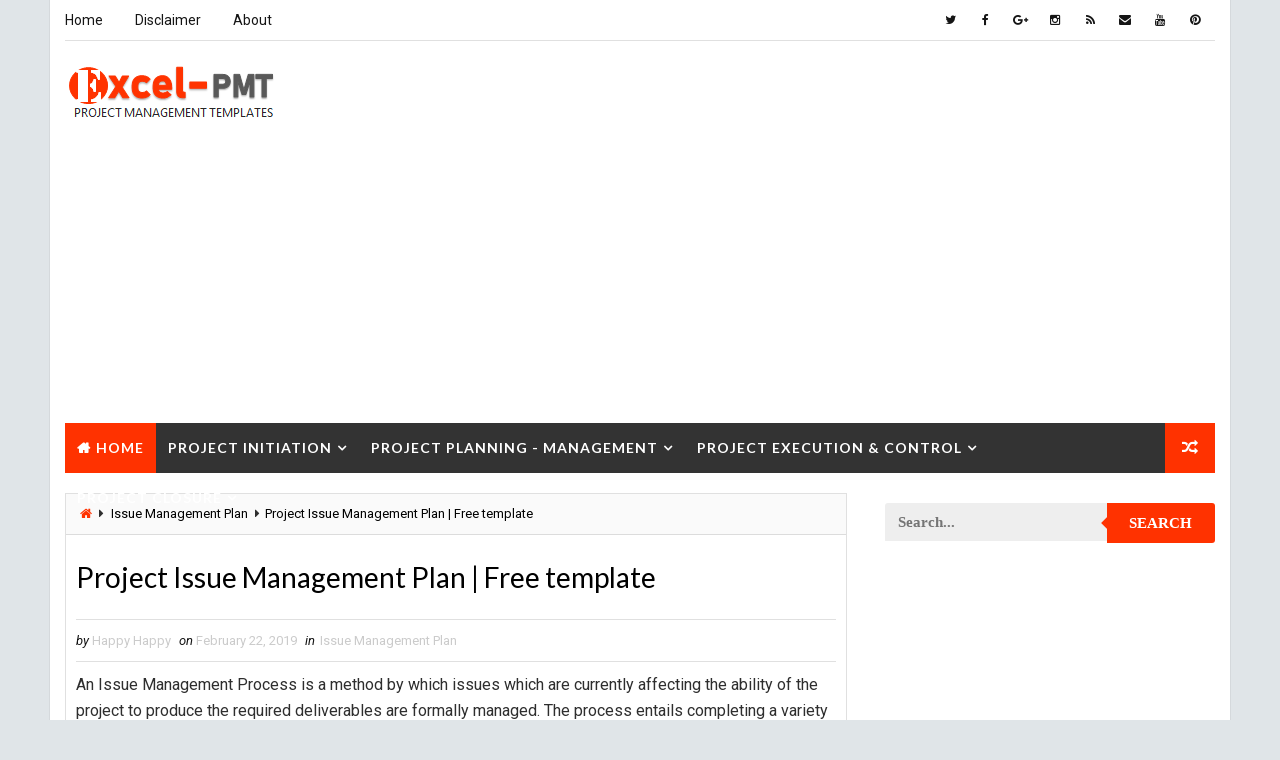

--- FILE ---
content_type: text/html; charset=UTF-8
request_url: https://www.excel-pmt.com/2019/02/project-issue-management-plan-free.html
body_size: 32147
content:
<!DOCTYPE html>
<html class='v2' dir='ltr' xmlns='http://www.w3.org/1999/xhtml' xmlns:b='http://www.google.com/2005/gml/b' xmlns:data='http://www.google.com/2005/gml/data' xmlns:expr='http://www.google.com/2005/gml/expr'>
<head>
<link href='https://www.blogger.com/static/v1/widgets/335934321-css_bundle_v2.css' rel='stylesheet' type='text/css'/>
<meta content='width=device-width, initial-scale=1, maximum-scale=1' name='viewport'/>
<link href="//fonts.googleapis.com/css?family=Roboto:400,400i,500,700%7CLato:400,400i,700,700i,900%7CRighteous" media="all" rel="stylesheet" type="text/css">
<link href='//maxcdn.bootstrapcdn.com/font-awesome/4.5.0/css/font-awesome.min.css' rel='stylesheet'/>
<meta content='text/html; charset=UTF-8' http-equiv='Content-Type'/>
<meta content='blogger' name='generator'/>
<link href='https://www.excel-pmt.com/favicon.ico' rel='icon' type='image/x-icon'/>
<link href='https://www.excel-pmt.com/2019/02/project-issue-management-plan-free.html' rel='canonical'/>
<link rel="alternate" type="application/atom+xml" title="Project Management | Small Business Guide - Atom" href="https://www.excel-pmt.com/feeds/posts/default" />
<link rel="alternate" type="application/rss+xml" title="Project Management | Small Business Guide - RSS" href="https://www.excel-pmt.com/feeds/posts/default?alt=rss" />
<link rel="service.post" type="application/atom+xml" title="Project Management | Small Business Guide - Atom" href="https://www.blogger.com/feeds/6642109989823530976/posts/default" />

<link rel="alternate" type="application/atom+xml" title="Project Management | Small Business Guide - Atom" href="https://www.excel-pmt.com/feeds/8117317663245213226/comments/default" />
<!--Can't find substitution for tag [blog.ieCssRetrofitLinks]-->
<link href='https://blogger.googleusercontent.com/img/b/R29vZ2xl/AVvXsEhSmABSVG0PLRPh7mnjl3uXiWqzRETqtl9nqzxGIMH3wedIjScVQ2LO8CYu3ZZtnpgXfWMMqhR_Y4QEEFD7A6og9TWnjfjOfpcZqIQqGeaUYxCjFA84DdZPMYHuoOZtl1arklcK5jFIHmo/s640/issue_management_process_diagram.png' rel='image_src'/>
<meta content='An Issue Management Process is a method by which issues which are currently affecting the ability of the project to produce the required deliverables are formally managed.' name='description'/>
<meta content='https://www.excel-pmt.com/2019/02/project-issue-management-plan-free.html' property='og:url'/>
<meta content='Project Issue Management Plan | Free template' property='og:title'/>
<meta content='An Issue Management Process is a method by which issues which are currently affecting the ability of the project to produce the required deliverables are formally managed.' property='og:description'/>
<meta content='https://blogger.googleusercontent.com/img/b/R29vZ2xl/AVvXsEhSmABSVG0PLRPh7mnjl3uXiWqzRETqtl9nqzxGIMH3wedIjScVQ2LO8CYu3ZZtnpgXfWMMqhR_Y4QEEFD7A6og9TWnjfjOfpcZqIQqGeaUYxCjFA84DdZPMYHuoOZtl1arklcK5jFIHmo/w1200-h630-p-k-no-nu/issue_management_process_diagram.png' property='og:image'/>
<title>
Project Issue Management Plan | Free template - Project Management | Small Business Guide
</title>
<!-- Description and Keywords (start) -->
<meta content='project management templates,project management system, project management Tools, project management process, project management examples, Software, project management steps, Project Manager' name='keywords'/>
<!-- Description and Keywords (end) -->
<meta content='Project Issue Management Plan | Free template' property='og:title'/>
<meta content='https://www.excel-pmt.com/2019/02/project-issue-management-plan-free.html' property='og:url'/>
<meta content='article' property='og:type'/>
<meta content='https://blogger.googleusercontent.com/img/b/R29vZ2xl/AVvXsEhSmABSVG0PLRPh7mnjl3uXiWqzRETqtl9nqzxGIMH3wedIjScVQ2LO8CYu3ZZtnpgXfWMMqhR_Y4QEEFD7A6og9TWnjfjOfpcZqIQqGeaUYxCjFA84DdZPMYHuoOZtl1arklcK5jFIHmo/s640/issue_management_process_diagram.png' property='og:image'/>
<meta content='An Issue Management Process is a method by which issues which are currently affecting the ability of the project to produce the required deliverables are formally managed.' name='og:description'/>
<meta content='Project Management | Small Business Guide' property='og:site_name'/>
<meta content='https://www.excel-pmt.com/' name='twitter:domain'/>
<meta content='Project Issue Management Plan | Free template' name='twitter:title'/>
<meta content='summary_large_image' name='twitter:card'/>
<meta content='https://blogger.googleusercontent.com/img/b/R29vZ2xl/AVvXsEhSmABSVG0PLRPh7mnjl3uXiWqzRETqtl9nqzxGIMH3wedIjScVQ2LO8CYu3ZZtnpgXfWMMqhR_Y4QEEFD7A6og9TWnjfjOfpcZqIQqGeaUYxCjFA84DdZPMYHuoOZtl1arklcK5jFIHmo/s640/issue_management_process_diagram.png' name='twitter:image'/>
<meta content='Project Issue Management Plan | Free template' name='twitter:title'/>
<meta content='An Issue Management Process is a method by which issues which are currently affecting the ability of the project to produce the required deliverables are formally managed.' name='twitter:description'/>
<!-- Social Media meta tag need customer customization -->
<meta content='Facebook App ID here' property='fb:app_id'/>
<meta content='Facebook Admin ID here' property='fb:admins'/>
<meta content='@username' name='twitter:site'/>
<meta content='@username' name='twitter:creator'/>
<style id='page-skin-1' type='text/css'><!--
/*
-----------------------------------------------
Blogger Template Style
Name:        Seo Hub
Author :     https://www.Way2themes.com
License:     Premium Version
----------------------------------------------- */
/* Variable definitions
-----------------------
<Variable name="bodybackground" description="Background" type="background" color="#e0e5e8" default="$(color) url() repeat fixed top left"/>
<Variable name="maincolor" description="Primary Color" type="color" default="#ff3200" />
<Variable name="maindarkcolor" description="Primary Dark Color" type="color" default="#151515" />
-----------------------
*/
/*****************************************
reset.css
******************************************/
html, body, .section, .widget, div, span, applet, object, iframe,
h1, h2, h3, h4, h5, h6, p, blockquote, pre,
a, abbr, acronym, address, big, cite, code,
del, dfn, em, font, img, ins, kbd, q, s, samp,
small, strike, strong, sub, sup, tt, var,
dl, dt, dd, ol, ul, li,
fieldset, form, label, legend,
table, caption, tbody, tfoot, thead, tr, th, td, figure {    margin: 0;    padding: 0;}
html {   overflow-x: hidden;}
a {text-decoration:none;color:#000;}
article,aside,details,figcaption,figure,
footer,header,hgroup,menu,nav,section {     display:block;}
table {    border-collapse: separate;    border-spacing: 0;}
caption, th, td {    text-align: left;    font-weight: normal;}
blockquote:before, blockquote:after,
q:before, q:after {    content: "";}
.quickedit, .home-link{display:none;}
blockquote, q {    quotes: "" "";}
sup{    vertical-align: super;    font-size:smaller;}
code{    font-family: 'Courier New', Courier, monospace;    font-size:12px;    color:#272727;}
::selection {background:transparent; text-shadow:#000 0 0 2px;}
::-moz-selection {background:transparent; text-shadow:#000 0 0 2px;}
::-webkit-selection {background:transparent; text-shadow:#000 0 0 2px;}
::-o-selection {background:transparent; text-shadow:#000 0 0 2px;}
a img{	border: none;}
ol, ul { padding:0;  margin:0;  text-align: left;  }
ol li { list-style-type: decimal;  padding:0 0 5px;  }
ul li { list-style-type: disc;  padding: 0 0 5px;  }
ul ul, ol ol { padding: 0; }
#navbar-iframe, .navbar {   height:0px;   visibility:hidden;   display:none   }
.Attribution, .feed-links, .post-footer-line.post-footer-line-1, .post-footer-line.post-footer-line-2 , .post-footer-line.post-footer-line-3 {
display: none;
}
.item-control {
display: none !important;
}
abbr.published.timeago {
text-decoration: none;
}
.post-body a, .post-body a:link, .post-body a:visited {
color:#ff3200;
font-weight:bold;
}
h2.date-header, h4.date-header {display:none;margin:1.5em 0 .5em}
h1, h2, h3, h4, h5, h6 {
font-family: 'Lato', sans-serif;
font-weight: 400;
color: #151515;
}
blockquote {
padding: 8px;
background-color: #faebbc;
border-top: 1px solid #e1cc89;
border-bottom: 1px solid #e1cc89;
margin: 5px;
background-image: url(https://blogger.googleusercontent.com/img/b/R29vZ2xl/AVvXsEg4sXZH_MSupVQm7JRCRzI4uE1d341Bb5Yh9xYb2p448CvmPGMj4-MXasSyviApt1CIVHsZuO8hlcCtFulpEcZVTAnOk1rfTWOihxzrLKQv2njdgHVQJhP5_uM57khuzblqTjiiXVScs7U/s1600/openquote1.gif);
background-position: top left;
background-repeat: no-repeat;
text-indent: 23px;
}
blockquote p{
display: block;
background-image: url(https://blogger.googleusercontent.com/img/b/R29vZ2xl/AVvXsEgDg7Xk-v_8lRR5mBIO4HuiHhgckvRLV0JsYGzX9iXdclojxyHomGvb6RSsh7R4OaQn1IiMDm-Xq3f08g2kZwWinqiPfA6lXI-1od4udRVrB2nzMN0BKJds8bBWmYtQbRTwwTcxNwFda6o/s1600/closequote1.gif);
background-repeat: no-repeat;
background-position: bottom right;
}
img {
max-width: 100%;
vertical-align: middle;
}
* {
outline: 0;
transition: all .3s ease;
-webkit-transition: all .3s ease;
-moz-transition: all .3s ease;
-o-transition: all .3s ease;
}
.item #blog-pager {
display: none;
height: 0;
opacity: 0;
visibility: hidden;
}
.widget iframe, .widget img {
max-width: 100%;
}
.status-msg-wrap {
display: none;
}
a:hover {
color:#ff3200;
}
/*****************************************
Custom css starts
******************************************/
body {
color: #2e2e2e;
font-family: 'Roboto', sans-serif;
font-size: 14px;
font-weight: normal;
line-height: 21px;
background: #e0e5e8 url() repeat fixed top left;
}
/* ######## Wrapper Css ######################### */
#outer-wrapper{max-width:1180px;margin:0 auto;background-color:#FFF;box-shadow:0 0 0 1px rgba(0,0,0,0.05)}
.row{width:1150px}
#content-wrapper {
margin: 0 auto;
padding: 20px 0 40px;
overflow: hidden;
}
#main-wrapper {
float: left;
width: 68%;
max-width: 800px;
}
#sidebar-wrapper {
float: right;
width: 30%;
max-width: 330px;
}
#home-blog-content {
margin-bottom: 15px;
}
/* ######## Top Header Bar Css ######################### */
.top-bar {
background: rgba(255,255,255,.99);
}
.top-bar-wrapper {
position: relative;
overflow: hidden;
min-height:40px;
color: #151515;
margin:0 auto;
border-bottom:1px solid rgba(0,0,0,0.12);
}
.top-bar-social, .bottom-bar-social {
float: right;
padding: 5px 0;
}
.bottom-bar-social {
padding:0 0;
}
.top-bar-social li, .bottom-bar-social li {
display: inline;
padding: 0;
float: left;
margin-right: 5px;
;
}
.top-bar-social .widget ul, .bottom-bar-social .widget ul {
padding: 0;
}
.top-bar-social .LinkList ul, .bottom-bar-social .LinkList ul {
text-align: center;
}
.top-bar-social #social a {
display: block;
width: 30px;
height: 30px;
line-height: 30px;
font-size: 12px;
color: #151515;
-webkit-border-radius: 100%;
-moz-border-radius: 100%;
border-radius: 100%;
transition: background 0.3s linear;
-moz-transition: background 0.3s linear;
-webkit-transition: background 0.3s linear;
-o-transition: background 0.3s linear;
}
.bottom-bar-social #social a {
display: block;
width: 30px;
height: 30px;
line-height: 30px;
font-size: 15px;
color: #fff;
transition: color 0.3s linear;
-moz-transition: color 0.3s linear;
-webkit-transition: color 0.3s linear;
-o-transition: color 0.3s linear;
-webkit-border-radius: 100%;
-moz-border-radius: 100%;
border-radius: 100%;
}
.top-bar-social #social a:before, .bottom-bar-social #social a:before {
display: inline-block;
font: normal normal normal 22px/1 FontAwesome;
font-size: inherit;
font-style: normal;
font-weight: 400;
-webkit-font-smoothing: antialiased;
-moz-osx-font-smoothing: grayscale;
}
.top-bar-social .bloglovin:before, .bottom-bar-social .bloglovin:before{content:"\f004"}
.top-bar-social .facebook:before, .bottom-bar-social .facebook:before{content:"\f09a"}
.top-bar-social .twitter:before, .bottom-bar-social .twitter:before{content:"\f099"}
.top-bar-social .gplus:before, .bottom-bar-social .gplus:before{content:"\f0d5"}
.top-bar-social .rss:before, .bottom-bar-social .rss:before{content:"\f09e"}
.top-bar-social .youtube:before, .bottom-bar-social .youtube:before{content:"\f167"}
.top-bar-social .skype:before, .bottom-bar-social .skype:before{content:"\f17e"}
.top-bar-social .stumbleupon:before, .bottom-bar-social .stumbleupon:before{content:"\f1a4"}
.top-bar-social .tumblr:before, .bottom-bar-social .tumblr:before{content:"\f173"}
.top-bar-social .vine:before, .bottom-bar-social .vine:before{content:"\f1ca"}
.top-bar-social .stack-overflow:before, .bottom-bar-social .stack-overflow:before{content:"\f16c"}
.top-bar-social .linkedin:before, .bottom-bar-social .linkedin:before{content:"\f0e1"}
.top-bar-social .dribbble:before, .bottom-bar-social .dribbble:before{content:"\f17d"}
.top-bar-social .soundcloud:before, .bottom-bar-social .soundcloud:before{content:"\f1be"}
.top-bar-social .behance:before, .bottom-bar-social .behance:before{content:"\f1b4"}
.top-bar-social .digg:before, .bottom-bar-social .digg:before{content:"\f1a6"}
.top-bar-social .instagram:before, .bottom-bar-social .instagram:before{content:"\f16d"}
.top-bar-social .pinterest:before, .bottom-bar-social .pinterest:before{content:"\f0d2"}
.top-bar-social .delicious:before, .bottom-bar-social .delicious:before{content:"\f1a5"}
.top-bar-social .codepen:before, .bottom-bar-social .codepen:before{content:"\f1cb"}
.top-bar-social .email:before, .bottom-bar-social .email:before{content:"\f0e0"}
.top-bar-social ul#social a:hover, .bottom-bar-social ul#social a:hover {
color: #ff3200;
opacity: 1;
}
.top-bar-menu {
float: left;
}
.top-menu ul {
overflow: hidden;
list-style: none;
padding: 0;
margin: 0;
}
.top-menu ul li {
float: left;
display: inline-block;
list-style: none;
padding:0;
}
.top-menu ul li a {
padding: 12px 16px;
display: block;
border: none !important;
text-decoration: none;
line-height: inherit;
font-size: 14px;
font-weight: normal;
color:#151515;
}
.top-menu ul li:first-child a {
padding-left:0;
}
.selectnav {display:none}
/* ######## Header Css ######################### */
#header-wrapper {
background: #fff;
}
#header-wrappers {
color: #151515;
padding: 20px 0 20px;
margin: 0 auto;
}
#header-inner {
background-position: left;
background-repeat: no;
}
.headerleft img {
height: auto;
margin: 0 0 0;
}
.headerleft h1,
.headerleft h1 a,
.headerleft h1 a:hover,
.headerleft h1 a:visited {
font-family:  'Righteous', cursive;
color: #151515;
font-size: 55px;
font-weight: bold;
line-height: 68px;
margin: 0;
padding: 0 0 5px;
text-decoration: none;
text-transform: uppercase;
}
.headerleft h3 {
font-weight: 400;
margin: 0;
padding: 0;
}
.headerleft .description {
color: #000000;
font: normal 14px 'Lato', sans-serif;
margin: 0;
padding: 10px 0;
text-transform: uppercase;
text-align: center;
}
.headerleft {
float: left;
margin: 0;
padding: 0;
max-width: 320px;
}
.headerright {
float: right;
margin: 0;
padding: 1px 0 0;
width: 730px;
}
/* ######## Navigation Menu Css ######################### */
.selectnav {
display:none;
}
.tm-menu {
font-weight: 400;
margin: 0 auto;
height:50px;
}
ul#nav {
list-style: none;
margin: 0;
padding: 0;
}
#menu .widget {
display: none;
}
#menu {
height: 50px;
position: relative;
text-align: center;
z-index: 15;
margin:0 auto;
background: #333333;
padding-right:50px;
}
.menu-wrap {
margin:0 auto;
position: relative;
}
#menu ul > li {
position: relative;
vertical-align: middle;
display: inline-block;
padding: 0;
margin: 0;
}
#menu ul > li.hub-home {
background:#ff3200;
}
#menu ul > li.hub-home a:before {
content: "\f015";
font-family: Fontawesome;
text-align: center;
margin-right: 5px;
}
#menu ul > li:hover > a {
}
#menu ul > li > a {
color: #fff;
font-size: 14px;
font-weight: 600;
line-height: 50px;
display: inline-block;
text-transform: uppercase;
text-decoration: none;
letter-spacing: 1px;
margin: 0;
padding: 0 12px;
font-family: 'Lato', sans-serif;
}
#menu ul > li > ul > li:first-child > a {
padding-left: 12px
}
#menu ul > li > ul {
position: absolute;
background: #4d4d4d;
top: 100%;
left: 0;
min-width: 180px;
padding: 0;
z-index: 99;
margin-top: 0;
visibility: hidden;
opacity: 0;
-webkit-transform: translateY(10px);
-moz-transform: translateY(10px);
transform: translateY(10px)
}
#menu ul > li > ul > li > ul {
position: absolute;
top: 0;
left: 180px;
width: 180px;
background: #5d5d5d;
z-index: 99;
margin-top: 0;
margin-left: 0;
padding: 0;
border-left: 1px solid #6d6d6d;
visibility: hidden;
opacity: 0;
-webkit-transform: translateY(10px);
-moz-transform: translateY(10px);
transform: translateY(10px)
}
#menu ul > li > ul > li {
display: block;
float: none;
text-align: left;
position: relative;
border-bottom: 1px solid;
border-top: none;
border-color: #8d8d8d;
}
#menu ul > li > ul > li:last-child {
border: 0;
}
#menu ul li.parent ul li:after, #menu ul li:last-child:after {
display:none;
}
#menu ul > li:hover {
background-color: #ff3200
}
#menu ul > li > ul > li a {
font-size: 11px;
display: block;
color: #fff;
line-height: 35px;
text-transform: uppercase;
text-decoration: none;
margin: 0;
padding: 0 12px;
border-right: 0;
border: 0
}
#menu ul > li.parent > a:after {
content: '\f107';
font-family: FontAwesome;
float: right;
margin-left: 5px
}
#menu ul > li:hover > ul,
#menu ul > li > ul > li:hover > ul {
opacity: 1;
visibility: visible;
-webkit-transform: translateY(0);
-moz-transform: translateY(0);
transform: translateY(0)
}
#menu ul > li > ul > li.parent > a:after {
content: '\f105';
float: right
}
#menu ul ul {
}
.ty-ran-yard {
position: absolute;
right: 0;
top: 0;
z-index: 99;
}
.ty-ran-yard span {
list-style: none;
}
.ty-ran-yard a.ran-sym {
background-color: #ff3200;
cursor: pointer;
display: block;
height: 50px;
text-align: center;
position: relative;
right: 0;
top: 0;
width: 50px;
border-radius: 0;
box-sizing: border-box;
}
.ty-ran-yard a.ran-sym:hover {
background-color:#6d6d6d;
}
.ty-ran-yard a.ran-sym:before {
color: #fff;
content: '\f074';
font-family: FontAwesome;
font-size: 16px;
text-rendering: auto;
-webkit-font-smoothing: antialiased;
-moz-osx-font-smoothing: grayscale;
line-height: 50px;
}
/* ######## Sidebar Css ######################### */
.sidebar .widget, .mini-sidebar .widget {
margin-bottom: 20px;
position: relative;
clear: both;
}
.sidebar h2 {
font-size: 16px;
line-height: 23px;
font-weight: 700;
text-transform: uppercase;
border-bottom: 1px solid #e1e1e1;
padding-bottom: 10px;
margin-bottom: 25px;
font-family: "Lato","Droid Arabic Kufi",Arial,sans-serif;
}
.sidebar ul,.sidebar li, .mini-sidebar ul,.mini-sidebar li {
list-style-type:none;
margin:0;
padding: 0;
}
.sidebar .LinkList li, .mini-sidebar .LinkList li {
padding: 0 0 6px 0;
margin: 0 0 6px 0;
text-transform:capitalize;
}
/* Multi Tab Widget */
.menu-tab li a,
.sidetabs .section {
transition: all 0s ease;
-webkit-transition: all 0s ease;
-moz-transition: all 0s ease;
-o-transition: all 0s ease;
-ms-transition: all 0s ease
}
.menu-tab {
overflow: hidden;
clear: both;
padding: 0;
margin: 0
}
.sidetabs .widget-content {
padding: 10px 0;
}
.sidetabs .widget h2 {
display: none
}
.menu-tab li {
width: 33.33%;
float: left;
display: inline-block;
padding: 0
}
.menu-tab li a {
font-family: 'Lato', sans-serif;
height: 32px;
text-align: center;
padding: 0;
font-weight: 400;
display: block;
color: #fff;
background-color:#192b33;
font-size: 14px;
line-height: 32px;
letter-spacing: 1.5px;
text-transform: uppercase
}
.menu-tab li.active a {
color: #fff;
background-color:#ff3200;
}
.menu-tab li {
display: none
}
.hide-tab {
display: inline-block!important
}
#tabside2 {
margin-bottom: 15px;
}
/* ######## Post Css ######################### */
article {
padding:0;
overflow: hidden;
}
.post {
display: block;
overflow: hidden;
word-wrap: break-word;
border: 1px solid rgba(0,0,0,0.12);
}
.index .post, .archive .post {
margin: 0 0 15px 0;
padding: 20px;
}
.post-head h1 {
color: #000;
font-size: 28px;
font-weight: 400;
line-height: 44px;
}
.index .post h2, .archive .post h2 {
margin-bottom: 12px;
line-height: 1.3em;
font-size: 22px;
font-weight: 700;
}
.post h2 a {
color: #151515;
letter-spacing: 1.3px;
}
.index .post h2, .archive .post h2 {
margin: 0 0 10px;
padding: 0;
text-transform:capitalize;
}
.retitle h2 {
display: block;
}
.post-body {
margin: 0px;
padding:10px;
font-size: 16px;
line-height: 26px;
box-sizing: border-box;
}
.widget .post-body ul, .widget .post-body ol {
padding-left: 15px;
}
.block-image {
float:left;
width: 180px;
height: auto;
margin-right: 15px;
position:relative;
}
.block-image .thumb {
width: 100%;
height: auto;
position: relative;
display: block;
overflow: hidden;
}
.block-image .thumb img {
width: 100%;
height: 150px;
display: block;
transition: all .3s ease-out!important;
-webkit-transition: all .3s ease-out!important;
-moz-transition: all .3s ease-out!important;
-o-transition: all .3s ease-out!important;
}
.block-image .thumb > a:before {
position: absolute;
content: '';
width: 100%;
height: 100%;
background-color: #000;
opacity: 0;
left: 0;
top: 0;
-webkit-transition: all 0.35s ease-in-out;
-moz-transition: all 0.35s ease-in-out;
-ms-transition: all 0.35s ease-in-out;
-o-transition: all 0.35s ease-in-out;
transition: all 0.35s ease-in-out;
}
.block-image .thumb:hover > a:before {
opacity: 0.3;
}
.date-header-post {
color: #bdbdbd;
display: block;
font-size: 12px;
font-weight: 400;
line-height: 1.3em;
margin: 0!important;
padding: 0;
}
.date-header-post a {
color: #bdbdbd;
}
.post-head {
padding:20px 10px;
}
.index .post-head, .archive .post-head {
padding:0;
}
#meta-post .fa-calendar-o {
margin-left: 8px;
}
.breadcrumbs .fa-angle-right:before{margin:0 5px}
.breadcrumbs{margin:0;font-size:13px;    padding: 10px 10px;    background: #fafafa;border-bottom: 1px solid rgba(0,0,0,0.12);}
.breadcrumbs span a.bhome{color:#ff3200}
.breadcrumbs span,.breadcrumbs span a{color:#010101;padding: 0 2px;}
.breadcrumbs span a:hover{color:#ff3200}
.post-meta {
color: #bdbdbd;
display: block;
font-size: 13px;
font-weight: 400;
line-height: 21px;
margin: 0;
padding: 0 10px;
}
.post-meta-wrap {
padding:10px 0;
border-bottom: 1px solid rgba(0,0,0,0.12);
border-top: 1px solid rgba(0,0,0,0.12);
}
.post-meta a {
color: #CBCBCB;
}
.post-meta i {
color: #151515;
}
.post-timestamp {
margin-left: 5px;
}
.label-head {
margin-left: 5px;
}
.label-head a {
padding-left: 2px;
}
.resumo {
margin-top: 10px;
color: #313131;
}
.resumo span {
display: block;
margin-bottom: 8px;
font-size: 13px;
line-height: 22px;
text-align: justify;
}
.post-body img {
max-width: 100%;
padding: 10px 0;
position: relative;
margin:0 auto;
}
.second-meta {
padding:10px 0 0;
display: block;
overflow: hidden;
}
.second-meta .read-more-wrap {
display: block;
}
.second-meta .read-more {
font-family:  'Righteous', cursive;
letter-spacing: 2px;
transition: all .3s;
background: #151515;
padding: 5px 12px !important;
display: inline-block;
vertical-align: middle;
margin:0;
font-size: 12px;
text-transform: capitalize;
color: #f7f7f7;
white-space: nowrap;
}
.second-meta .read-more:hover {
color:#fff;
background:#ff3200;
border-color:#151515;
}
.block-image .post-labels {
position:absolute;
top: 10px;
left: 10px;
padding: 8px 12px 6px;
background: #ff3200;
color: #fff;
font-size: 12px;
text-transform: uppercase;
display: inline-block;
z-index: 9;
}
.block-image .post-labels a {
color:#fff;
height:auto;
width:auto;
}
.comment-link {
white-space: normal;
}
#blog-pager {
clear: both;
text-align: center;
margin: 0;
font-family: 'Lato', sans-serif;
}
.index .pagenavi, .archive .pagenavi {
display: inline-block;
border: 2px solid #151515;
}
.index .blog-pager,
.index #blog-pager {
display: block
}
.index .blog-pager,
.index #blog-pager,
.archive .blog-pager,
.archive #blog-pager {
-webkit-border-radius: 0;
-moz-border-radius: 0;
border-radius: 0;
padding: 0;
text-align: center;
}
.showpageNum a,
.showpage a,
#blog-pager-newer-link a,
#blog-pager-older-link a {
color: #151515;
font-size: 14px;
font-weight: 700;
overflow: hidden;
padding: 10px 15px;
text-decoration: none;
float:left;
}
.item #blog-pager-older-link a {
float:none;
}
.showpageNum:last-child a {
border:0;
}
.showpageNum a:hover,
.showpage a:hover,
#blog-pager-newer-link a:hover,
#blog-pager-older-link a:hover {
decoration: none;
color: #ff3200
}
.showpageOf {
color: #151515;
font-size: 14px;
font-weight: 700;
overflow: hidden;
padding: 10px 15px;
text-decoration: none;
float:left;
}
.showpagePoint {
color: #151515;
font-size: 14px;
font-weight: 700;
overflow: hidden;
padding: 10px 15px;
text-decoration: none;
float:left;
}
#post-pager .blog-pager-older-link:hover, #post-pager .blog-pager-newer-link:hover {
color:#ff3200;
background:inherit;
}
#post-pager {
clear:both;
float: left;
display: block;
width: 100%;
box-sizing: border-box;
margin: 15px 0;
padding:10px 10px 0;
border-top: 1px solid rgba(0,0,0,0.12);
}
#post-pager .blog-pager-older-link, #post-pager .blog-pager-newer-link {
border:0;
text-align:right;
background:none;
color:#151515;
}
#post-pager .blog-pager-newer-link {
border: 0;
text-align:left;
}
#post-pager #blog-pager-newer-link, #post-pager #blog-pager-older-link {
width: 50%;
}
#post-pager a b {
display: block;
padding: 0 0 5px;
font-weight: 900;
letter-spacing: 1px;
font-size: 13px;
color:#ff3200;
font-family: 'Lato', sans-serif;
text-transform:uppercase;
}
#post-pager a span {
text-transform:capitalize;
}
#post-pager .blog-pager-older-link, #post-pager .blog-pager-newer-link {
padding:0;
display: block;
}
/* ######## Share widget Css ######################### */
.item .post-footer .share-box .post-labels {
float: left;
}
.item .post-footer .share-box .post-labels .label-title {
color: #fff;
padding: 3px 8px;
font-size: 13px;
background-color: #ff3200;
}
.item .post-footer .share-box .post-labels a {
color: $textcolor;
padding: 3px 8px;
font-size: 13px;
background-color: #f8f8f8;
}
.post-footer .share-box {
position: relative;
padding: 10px 10px;
text-align: center;
overflow:hidden;
}
.post-footer .share-title {
border-bottom: 2px solid #eee;
color: #010101;
display: inline-block;
padding-bottom: 7px;
font-size: 15px;
font-weight: 500;
clear: both;
margin: 0 0 10px;
position: relative;
float: left;
}
.sora-author-box {
overflow: hidden;
margin: 10px 0;
}
.sora-author-box img {
float: left;
margin-right: 10px;
object-fit:cover;
}
.sora-author-box p {
padding: 0 10px 10px;
-webkit-margin-before: 0;
-webkit-margin-after: 0;
}
.sora-author-box b {
font-weight: 700;
font-style: normal;
letter-spacing: 1px;
font-size: 20px;
}
.Related-title {
padding: 0;
margin: 0 0 20px;
position:relative;
display: block;
}
.Related-title:before {
position: absolute;
content: '';
width: 100%;
height: 2px;
background-color: #151515;
top: 10px;
z-index: 0;
}
.Related-title span {
position: relative;
display: inline-block;
font-size: 14px;
font-weight: 700;
text-transform: uppercase;
letter-spacing: 2px;
background-color: #fff;
padding: 0 10px 0 0;
z-index: 1;
color:#000;
}
.share-box {
position: relative;
padding: 10px;
}
.share-title {
border-bottom: 2px solid #777;
color: #010101;
display: inline-block;
padding-bottom: 7px;
font-size: 15px;
font-weight: 500;
position: relative;
top: 2px;
}
.share-art {
float: right;
padding: 0;
padding-top: 0;
font-size: 13px;
font-weight: 400;
text-transform: capitalize;
}
.share-art a {
color: #fff;
padding: 3px 8px;
margin-left: 4px;
border-radius: 2px;
display: inline-block;
margin-right: 0;
background: #010101;
}
.share-art a span {
}
.share-art a:hover{color:#fff}
.share-art .fac-art{background:#3b5998}
.share-art .fac-art:hover{background:rgba(49,77,145,0.7)}
.share-art .twi-art{background:#00acee}
.share-art .twi-art:hover{background:rgba(7,190,237,0.7)}
.share-art .goo-art{background:#db4a39}
.share-art .goo-art:hover{background:rgba(221,75,56,0.7)}
.share-art .pin-art{background:#CA2127}
.share-art .pin-art:hover{background:rgba(202,33,39,0.7)}
.share-art .lin-art{background:#0077B5}
.share-art .lin-art:hover{background:rgba(0,119,181,0.7)}
.share-art .wat-art{background:#25d266;display:none;}
.share-art .wat-art:hover{background:rgba(37, 210, 102, 0.73)}
@media only screen and (max-width: 768px) {
.share-art .wat-art{display:inline-block;}
}
/* ######## Comments Css ######################### */
.comments {
clear: both;
margin: 0;
color: #48494d;
margin-top:10px;
background: #FFF;
border: 1px solid rgba(0,0,0,0.12);
border-top: 0;
}
.comments .comments-content {
box-sizing: border-box;
padding: 10px;
border-top:0;
}
.post-feeds .feed-links {
display: none;
}
iframe.blogger-iframe-colorize,
iframe.blogger-comment-from-post {
height: 260px!important;
background: #fff;
}
.comment-form {
overflow:hidden;
}
.comments h3 {
line-height:normal;
text-transform:uppercase;
color:#333;
font-weight:bold;
margin:0 0 20px 0;
font-size:14px;
padding:0 0 0 0;
}
h4#comment-post-message {
display:none;
margin:0 0 0 0;
}
.comments h4{
color: #fff;
background: #f8695f;
font-size: 16px;
padding: 12px 10px;
margin: 0;
font-weight: 700;
letter-spacing: 1.5px;
text-transform: uppercase;
position: relative;
text-align: left;
}
.comments h4:after {
display: inline-block;
content: "\f075";
font-family: fontAwesome;
font-style: normal;
font-weight: normal;
font-size: 16px;
background-color: #e85e54;
color: #fff;
top: 0;
right: 0;
padding: 12px 20px;
position: absolute;
}
.comments .comments-content{
font-size:13px;
}
.comments .comments-content .comment-thread ol{
list-style:none;
text-align:left;
margin:13px 0;
padding:0
}
.comments .comments-content .comment-thread ol li{
list-style:none;
}
.comments .avatar-image-container {
background:#fff;
border:1px solid #DDD;
overflow:hidden;
padding:0;
border-radius: 50%;
}
.comments .avatar-image-container img {
border-radius:50%;
}
.comments .comment-block{
position:relative;
background:#fff;
padding:15px;
margin-left:60px;
border: 1px solid #efefef;
}
.comments .comment-block:before {
content:"";
width:0px;
height:0px;
position:absolute;
right:100%;
top:14px;
border-width:10px;
border-style:solid;
border-color:transparent #DDD transparent transparent;
display:block;
}
.comments .comments-content .comment-replies{
margin:8px 0;
margin-left:60px
}
.comments .comments-content .comment-thread:empty{
display:none
}
.comments .comment-replybox-single {
background:#f0f0f0;
padding:0;
margin:8px 0;
margin-left:60px
}
.comments .comment-replybox-thread {
background:#f0f0f0;
margin:8px 0 0 0;
padding:0;
}
.comments .comments-content .comment{
margin-bottom:6px;
padding:0
}
.comments .comments-content .comment:first-child {
padding:0;
margin:0
}
.comments .comments-content .comment:last-child {
padding:0;
margin:0
}
.comments .comment-thread.inline-thread .comment, .comments .comment-thread.inline-thread .comment:last-child {
margin:0px 0px 5px 30%
}
.comment .comment-thread.inline-thread .comment:nth-child(6) {
margin:0px 0px 5px 25%;
}
.comment .comment-thread.inline-thread .comment:nth-child(5) {
margin:0px 0px 5px 20%;
}
.comment .comment-thread.inline-thread .comment:nth-child(4) {
margin:0px 0px 5px 15%;
}
.comment .comment-thread.inline-thread .comment:nth-child(3) {
margin:0px 0px 5px 10%;
}
.comment .comment-thread.inline-thread .comment:nth-child(2) {
margin:0px 0px 5px 5%;
}
.comment .comment-thread.inline-thread .comment:nth-child(1) {
margin:0px 0px 5px 0;
}
.comments .comments-content .comment-thread{
margin:0;
padding:0
}
.comments .comments-content .inline-thread{
background: #fff;
padding:15px;
box-sizing:border-box;
margin:0
}
.comments .comments-content .inline-thread .comment-block {
border-color: #ffbd2f;
}
.comments .comments-content .inline-thread .comment-block:before {
border-color: transparent #ffbd2f transparent transparent;
}
.comments .comments-content .user {
font-family: 'PT Sans', sans-serif;
letter-spacing: 0.5px;
font-weight: 600;
}
.comments .comments-content .icon.blog-author {
display:inline;
}
.comments .comments-content .icon.blog-author:after {
content: "Author";
background:#ffbd2f;
font-family: 'PT Sans', sans-serif;
color: #fff;
font-size: 11px;
padding: 2px 5px;
text-transform:Capitalize;
font-style:italic;
letter-spacing: 0.3px;
}
.comment-header {
text-transform:uppercase;
font-size:12px;
}
.comments .comments-content .datetime {
margin-left: 6px;
}
.comments .comments-content .datetime a {
color:#888;
}
.comments .comment .comment-actions a {
display:inline-block;
color:#333;
font-weight:bold;
font-size:10px;
line-height:15px;
margin:4px 8px 0 0;
}
.comments .continue a {
color:#333;
display:inline-block;
font-size:10px;
}
.comments .comment .comment-actions a:hover, .comments .continue a:hover{
text-decoration:underline;
}
/* ######## Related Post Css ######################### */
#related-posts {
}
h4.related-title {
font-size: 14px;
margin: 0 0 10px 0;
background: #4f93c5;
color: #fff;
padding: 15px 20px;
font-weight: 700;
position: relative;
text-align: left;
text-transform: uppercase;
overflow: hidden;
}
#related-posts ul.related {
padding: 0 10px;
}
.related li {
display: block;
overflow: hidden;
position: relative;
}
.related li h3 {
margin-bottom:5px;
}
.related-thumb {
width: 90px;
height: 70px;
overflow: hidden;
position: relative;
vertical-align: middle;
float: left;
margin: 0 10px 0 0;
}
.related li .related-img {
width: 90px;
height: 70px;
display: block;
transition: all .3s ease-out!important;
-webkit-transition: all .3s ease-out!important;
-moz-transition: all .3s ease-out!important;
-o-transition: all .3s ease-out!important;
}
.related li .related-img:hover {
-webkit-transform: scale(1.1) rotate(-1.5deg)!important;
-moz-transform: scale(1.1) rotate(-1.5deg)!important;
transform: scale(1.1) rotate(-1.5deg)!important;
transition: all .3s ease-out!important;
-webkit-transition: all .3s ease-out!important;
-moz-transition: all .3s ease-out!important;
-o-transition: all .3s ease-out!important;
}
.related-title a {
font-size: 15px;
line-height: 1.4em;
padding: 0;
font-family: 'Lato', sans-serif;
font-weight: 700;
font-style: normal;
letter-spacing: 0.5px;
color: #151515;
display: block;
}
.recent-summary {
color: #666;
font-size: 13px;
letter-spacing: 0.3px;
line-height: 1.6;
}
.related .related-tag {
display:none;
}
.related-overlay {
position: absolute;
left: 0;
top: 0;
z-index: 1;
width: 100%;
height: 100%;
background-color: rgba(40,35,40,0.05);
}
.related-content {
display: block;
bottom: 0;
padding: 0px 0px 11px;
width: 100%;
line-height: 1.2em;
box-sizing: border-box;
z-index: 2;
}
.related .related-content .recent-date {
display:none;
}
.recent-date:before, .p-date:before {
content: '\f017';
font-family: fontawesome;
margin-right: 5px;
}
/* ######## Footer Css ######################### */
#jugas_footer {
background: #333333;
color: #BABABA;
font-family: 'Lato', sans-serif;
font-weight: 400;
padding: 20px 0px;
}
.copy-container {
margin: 0 auto;
overflow: hidden;
}
.jugas_footer_copyright a {
color: #f4f4f4;
}
.jugas_footer_copyright {
text-align: left;
display:inline-block;
line-height: 30px;
}
/* ######## Custom Widget Css ######################### */
select#BlogArchive1_ArchiveMenu {
width: 100%;
padding: 10px;
border-color: #777;
}
.ty-bonus .ty-wow {
overflow: hidden;
border-bottom: 1px solid #F5F5F5;
padding: 10px 0;
}
.ty-bonus .ty-wow:first-child {
padding-top: 0;
}
.ty-bonus .ty-wow:last-child {
border-bottom: none;
}
.ty-bonus .ty-thumb-bonos {
position: relative;
float: left;
margin: 0!important;
width: 80px;
height: 60px;
overflow: hidden;
display: block;
vertical-align: middle;
}
.ty-bonus .ty-bonus-con {
padding-left: 10px;
display: table-cell;
}
.ty-bonus .ty-bonos-entry {
overflow: hidden;
line-height: 0;
margin: 0 0 2px;
padding: 0;
}
.ty-bonus .ty-bonos-entry a {
color: #151515;
font-weight: 400;
font-size: 14px;
line-height: 1.5em;
}
.ty-bonus .ty-bonos-entry a:hover {
color: #ff3200;
}
.ty-bonus .ty-thumb-bonos:hover .tyimg-lay {
background-color: rgba(40, 35, 40, 0.3);
}
.yard-auth-ty {
margin-right: 10px;
}
.yard-auth-ty::before {
content: '\f007';
font-family: fontawesome;
color: #bbb;
margin-right: 5px;
}
.yard-auth-ty,
.ty-time {
color: #bdbdbd;
font-size: 12px;
font-weight: 400;
}
.ty-time:before {
content: '\f133';
font-family: fontawesome;
color: #bbb;
margin-right: 5px;
}
.sidebar .PopularPosts .widget-content ul li:first-child,
.sidebar .ty-bonus .ty-wow:first-child {
padding-top: 0;
border-top: 0;
}
.sidebar .PopularPosts .widget-content ul li:last-child,
.sidebar .ty-bonus .ty-wow:last-child {
padding-bottom: 0;
}
.tyard-komet .ty-komet .ty-komet-tar {
position: relative;
overflow: hidden;
padding: 0;
width: 55px;
height: 55px;
float: left;
margin: 0 10px 0 0;
}
.tyard-komet .ty-komet {
background: none!important;
clear: both;
list-style: none;
word-break: break-all;
display: block;
border-top: 1px solid #F5F5F5;
border-bottom: 0 !important;
overflow: hidden;
margin: 0;
padding: 10px 0;
}
.tyard-komet .ty-komet:first-child {
padding-top: 0;
border-top: 0;
}
.tyard-komet .ty-komet:last-child {
padding-bottom: 0;
}
.tyard-komet .ty-komet span {
color: #bdbdbd;
display: block;
line-height: 1.2em;
text-transform: lowercase;
font-size: 12px;
font-style: italic;
font-weight: 400;
overflow: hidden;
background: #f9f9f9;
height: 38px;
margin-top: 5px;
box-sizing: border-box;
padding: 5px 8px;
}
.yardimg-komet {
width: 55px;
height: 55px;
float: left;
margin: 0 10px 0 0;
}
.tyard-komet a {
color: $darkcolor;
position: relative;
font-size: 13px;
text-transform: capitalize;
display: block;
overflow: hidden;
font-weight: 400;
}
.tyard-komet a:hover {
color:#ff3200;
}
.tyard-komet {
list-style: none;
padding: 0;
}
.sidebar .PopularPosts .widget-content ul li:first-child,
#sidetabs .PopularPosts .widget-content ul li:first-child {
padding-top: 0;
border-top: 0
}
.sidebar .PopularPosts .widget-content ul li:last-child,
.sidebar .ty-bonus .ty-wow:last-child,
.tab-widget .PopularPosts .widget-content ul li:last-child,
.tab-widget .ty-bonus .ty-wow:last-child {
padding-bottom: 0
}
.sidebar .FollowByEmail > h3.title,
.sidebar .FollowByEmail .title-wrap {
margin-bottom: 0
}
.FollowByEmail td {
width: 100%;
float: left;
box-sizing: border-box
}
.FollowByEmail .follow-by-email-inner .follow-by-email-submit {
margin-left: 0;
width: 100%;
border-radius: 0;
height: 30px;
font-size: 11px;
color: #fff;
background-color: #ff3200;
font-family: inherit;
text-transform: uppercase;
font-weight: 700;
letter-spacing: 1px
}
.FollowByEmail .follow-by-email-inner .follow-by-email-submit:hover {
opacity:0.8;
}
.FollowByEmail .follow-by-email-inner .follow-by-email-address {
padding-left: 10px;
height: 30px;
border: 1px solid #FFF;
margin-bottom: 5px;
box-sizing: border-box;
font-size: 11px;
font-family: inherit
}
.FollowByEmail .follow-by-email-inner .follow-by-email-address:focus {
border: 1px solid #FFF
}
.FollowByEmail .widget-content {
background-color: #151515;
box-sizing: border-box;
padding: 10px
}
.FollowByEmail .widget-content:before {
content: "Enter your email address to subscribe to this blog and receive notifications of new posts by email.";
font-size: 11px;
color: #f2f2f2;
line-height: 1.4em;
margin-bottom: 5px;
display: block;
padding: 0 2px
}
.list-label-widget-content li {
display: block;
padding: 8px 0;
border-bottom: 1px solid #f2f2f2;
position: relative
}
.list-label-widget-content li:first-child {
padding: 0 0 8px
}
.list-label-widget-content li:last-child {
padding-bottom: 0;
border-bottom: 0
}
.list-label-widget-content li a:before {
content: '\f02c';
font-size: 13px;
color: #151515;
font-family: fontawesome;
margin-right: 5px;
}
.list-label-widget-content li a {
color: #151515;
font-size: 11px;
font-weight: 700;
text-transform: uppercase;
transition: color .3s
}
.list-label-widget-content li a:hover {
color: #ff3200
}
.list-label-widget-content li span:last-child {
color: #151515;
font-size: 11px;
font-weight: 700;
position: absolute;
top: 8px;
right: 0
}
.list-label-widget-content li:first-child span:last-child {
top: 2px
}
.cloud-label-widget-content {
text-align: left
}
.cloud-label-widget-content .label-count {
background: #ff3200;
color: #fff!important;
margin-left: -3px;
white-space: nowrap;
border-radius: 0;
padding: 1px 4px!important;
font-size: 12px!important;
margin-right: 5px;
transition: background .3s
}
.cloud-label-widget-content .label-size {
background: #f5f5f5;
display: block;
float: left;
font-size: 11px;
margin: 0 5px 5px 0;
transition: background .3s
}
.cloud-label-widget-content .label-size a,
.cloud-label-widget-content .label-size span {
height: 18px!important;
color: #151515;
display: inline-block;
font-size: 11px;
font-weight: 700!important;
text-transform: uppercase;
padding: 6px 8px;
transition: color .3s
}
.cloud-label-widget-content .label-size a {
padding: 6px 10px
}
.cloud-label-widget-content .label-size a:hover {
color: #fff!important
}
.cloud-label-widget-content .label-size,
.cloud-label-widget-content .label-count {
height: 30px!important;
line-height: 19px!important
}
.cloud-label-widget-content .label-size:hover {
background: #ff3200;
color: #fff!important
}
.cloud-label-widget-content .label-size:hover a {
color: #fff!important
}
.cloud-label-widget-content .label-size:hover span {
background: #151515;
color: #fff!important;
cursor: pointer
}
.cloud-label-widget-content .label-size-1,
.label-size-2,
.label-size-3,
.label-size-4,
.label-size-5 {
font-size: 100%;
opacity: 10
}
.label-size-1,
.label-size-2 {
opacity: 100
}
#ads-blog .widget {
width: 728px;
max-height: 90px;
padding:0;
margin: 0px auto 15px !important;
max-width: 100%;
box-sizing: border-box;
}
#ads-blog-bottom .widget {
width: 728px;
max-height: 90px;
padding:0;
margin: 0px auto 15px !important;
max-width: 100%;
box-sizing: border-box;
}
#ads-blog-content {
margin:0 auto;
}
#ads-blog-content  .widget {
margin: 15px auto 0 !important;
display: block !important;
width: 100%;
max-height: 100%;
padding: 0;
max-width: 100%;
box-sizing: border-box;
}
.ads-blog-post-top, .ads-blog-post-bottom {
display:none;
visibility:hidden;
}
.PopularPosts .widget-content ul li:first-child {
border-top:0;
}
.PopularPosts .item-thumbnail{margin:0 15px 0 0 !important;width:80px;height:60px;float:left;overflow:hidden;    position: relative}
.PopularPosts .item-thumbnail a{position:relative;display:block;overflow:hidden;line-height:0}
.PopularPosts ul li img{width:90px;height:65px;object-fit:cover;padding:0;transition:all .3s ease}
.PopularPosts .widget-content ul li{overflow:hidden;padding:10px 0;border-top:1px solid #f2f2f2}
.sidebar .PopularPosts .widget-content ul li:first-child,.sidebar .custom-widget li:first-child,.tab-widget .PopularPosts .widget-content ul li:first-child,.tab-widget .custom-widget li:first-child{padding-top:0;border-top:0}
.sidebar .PopularPosts .widget-content ul li:last-child,.sidebar .custom-widget li:last-child,.tab-widget .PopularPosts .widget-content ul li:last-child,.tab-widget .custom-widget li:last-child{padding-bottom:0}
.PopularPosts ul li a{color:#333333;font-weight:400;font-size:14px;line-height:1.4em;transition:color .3s;    font-family: 'Lato', sans-serif;}
.PopularPosts ul li a:hover{color:#ff3200}
.PopularPosts .item-title{margin:0 0 4px;padding:0;line-height:0}
.item-snippet{display:none;font-size:0;padding-top:0}
.PopularPosts ul {
counter-reset: popularcount;
margin: 0;
padding: 0;
}
.PopularPosts .item-thumbnail::before {
background: rgba(0, 0, 0, 0.3);
bottom: 0px;
content: "";
height: 100px;
width: 100px;
left: 0px;
right: 0px;
margin: 0px auto;
position: absolute;
z-index: 3;
}
/* ######## Responsive Css ######################### */
@media only screen and (max-width: 1150px) {
.row {
width: 96% !important;
margin: 0 auto;
float: none;
}
.headerright, .headerleft {
float: none;
width: 100%;
text-align: center;
height: auto;
margin: 0 auto;
clear: both;
}
.headerleft img {
margin: auto;
padding-bottom: 15px;
}
.headerright {
margin: 10px auto 0;
}
.headerleft .description {
text-align:center;
}
}
@media only screen and (max-width: 1050px) {
}
@media only screen and (max-width: 980px) {
#main-wrapper, #sidebar-wrapper {
float: none;
clear: both;
width: 100%;
margin: 0 auto;
}
.post-body {
padding:8px;
}
#main-wrapper {
max-width: 100%;
}
#sidebar-wrapper {
padding-top: 20px;
}
#lowerbar-wrapper {
width: 100%;
max-width: 375px;
margin: 0 auto;
float: none;
clear: both;
}
.overlay a {
float: right;
margin: 30px 0;
}
.overlay h3 {
float: left;
}
}
@media screen and (max-width: 880px) {
#nav1, #nav {
display: none;
}
.home #header-wrapper {
margin-bottom: 10px;
}
#nav {
display:none;
}
.selectnav {
width: auto;
color: #151515;
background: #f4f4f4;
border: 1px solid rgba(255,255,255,0.1);
position: relative;
border: 0;
padding: 6px 10px!important;
margin: 5px 0;
}
.selectnav {
display: block;
width: 100%;
max-width:200px;
}
.tm-menu .selectnav {
display:inline-block;
margin: 10px 0 0 10px;
}
#menu {
text-align:left;
}
.item #content-wrapper {
padding: 10px 0 30px;
}
#label_with_thumbs li {
width: 100%;
clear:both;
float:none;
margin-bottom:10px;
}
}
@media only screen and (max-width: 768px) {
#post-pager #blog-pager-newer-link {
margin: 0 auto 10px;
}
#post-pager #blog-pager-older-link, #post-pager #blog-pager-newer-link {
float: none;
clear: both;
margin: 0 auto;
display: block;
width:100%;
}
.share-art span {
display: none;
}
.ops-404 {
width: 80%!important;
}
.title-404 {
font-size: 160px!important;
}
.overlay {
display:none;
visibility:hidden;
}
.post-labels {
margin-bottom: 10px;
}
}
@media screen and (max-width: 680px) {
}
@media only screen and (max-width: 480px) {
.block-image {
float:none;
margin:0 auto;
clear:both;
width:100%;
}
.item .post-footer .share-box .post-labels {
float: none;
}
.post-footer .share-title {
display: block;
text-align: center;
float: none;
}
.post-footer .share-art {
float: none;
margin-top: 10px;
}
#header-inner {
max-width:100%;
}
.index .post h2, .archive .post h2 {
line-height: 1.4em;
font-size: 19px;
}
.jugas_footer_copyright {
text-align: center;
display: block;
clear: both;
}
.top-bar-social, .bottom-bar-social {
float: none;
width: 100%;
clear: both;
overflow: hidden;
}
.top-bar-menu {
float: none;
width: 100%;
clear: both;
margin-top: 0;
margin-bottom: 10px;
text-align:center;
}
.top-bar-menu .selectnav {
display: inline-block;
}
.top-bar-social li, .bottom-bar-social li {
display: inline-block;
float: none;
}
.top-bar-social #social a, .bottom-bar-social #social a {
width: 20px;
height: 20px;
line-height: 20px;
font-size: 9px;
}
.top-bar-menu .selectnav {
width: 100%;
}
h1.post-title {
font-size: 22px;
margin-bottom: 10px;
line-height: 1.4em;
}
.breadcrumbs {
display:none;
}
#sidebar-wrapper {
max-width: 100%;
}
.about-widget-image {
overflow: hidden;
}
.share-art {
float: none;
margin: 0 auto;
text-align: center;
clear: both;
}
.share-title{
display:none;
}
.blog-pager-newer-link .pager-title, .blog-pager-newer-link .pager-heading, .blog-pager-older-link .pager-title, .blog-pager-older-link .pager-heading {
display: none;
}
.blog-pager-older-link .post-nav-icon, .blog-pager-newer-link .post-nav-icon {
line-height: 40px;
width: 100%;
}
}
@media only screen and (max-width: 360px) {
#header-inner img {
max-width: 100%;
margin: 0 auto;
float: none;
height: auto;
}
#meta-post {
position: relative;
overflow: hidden;
display: block;
border-bottom: 1px solid #f2f2f2;
}
#meta-post:after {
display: none;
}
.index .post h2, .archive .post h2 {
font-size: 16px;
}
.share-art {
float: none;
clear: both;
margin: 0 auto;
text-align: center;
}
}
@media only screen and (max-width: 300px) {
#sidebar-wrapper {display:none}
.top-bar-menu,.selectnav{width:100%}
.ty-ran-yard {
display: none;
}
#menu {
text-align: center;
padding: 0;
}
.archive .post h2,.index .post h2 {
line-height: 1.4em !important;
font-size: 14px!important;
}
.index .snippets,.archive .snippets,.sora-author-box img,.share-box .post-author {
display: none;
}
.share-art, .share-box .post-author {
float: none;
margin: 0 auto;
text-align: center;
clear: both;
}
.read-more-wrap, .post-labels {
float: none !important;
clear: both;
display: block;
text-align: center;
}
.ops-404 {
font-size: 18px!important;
}
.title-404 {
font-size: 110px !important;
}
h1.post-title {
font-size: 17px;
}
.share-box {
overflow: hidden;
}
.top-bar-social #social a {
width: 24px;
height: 24px;
line-height: 24px;
}
}
#lowerbar-wrapper {
border:1px solid #DEDEDE;
background:#fff;
float: left;
margin: 0px 5px auto;
padding-bottom: 20px;        width: 32%;        text-align: justify;
font-size:100%;
line-height: 1.6em;
word-wrap: break-word;
overflow: hidden;
}
.lowerbar {margin: 0; padding: 0;}
.lowerbar .widget {margin: 0; padding: 5px 10px 0px 10px;}
.lowerbar h2 {
margin: 0px 0px 10px 0px;
padding: 3px 0px 3px 0px;
text-align: left;
color:#0084ce;
text-transform:uppercase;
font: bold 14px Arial, Tahoma, Verdana;
border-bottom:3px solid #0084ce;
}
.lowerbar ul {
margin: 0px 0px 0px 0px;
padding: 0px 0px 0px 0px;
list-style-type: none;
}
.lowerbar li {
margin: 0px 0px 2px 0px;
padding: 0px 0px 1px 0px;
border-bottom: 1px dotted #ccc;
}
.popular-posts ul
{
padding-left:0px;
-moz-box-shadow:1px 1px 2px #dcdcdc;
-web-kit-box-shadow: 1px 1px 2px #dcdcdc;
-goog-ms-box-shadow:1px 1px 2px #dcdcdc;
box-shadow:1px 1px 2px #dcdcdc;
border: 1px solid #dcdcdc;
}
.popular-posts ul li {
list-style-type: none;
margin:0 0 5px 0px;
padding:5px 5px 5px 20px !important;
border-bottom:1px dashed #dcdcdc;
background:#ffffff;
}
.popular-posts ul li a
{
text-decoration:none;
font:16px georgia,verdana;
color:#3d87c4;
}
.popular-posts ul li a:hover {
text-decoration:none;
color:#333333;
}

--></style>
<style>
/*-------Typography and ShortCodes-------*/
.firstcharacter{float:left;color:#27ae60;font-size:75px;line-height:60px;padding-top:4px;padding-right:8px;padding-left:3px}.post-body h1,.post-body h2,.post-body h3,.post-body h4,.post-body h5,.post-body h6{margin-bottom:15px;color:#ff3200}blockquote{font-style:italic;color:#ff3200;border-left:5px solid #27ae60;margin-left:0;padding:10px 15px}blockquote:before{content:'\f10d';display:inline-block;font-family:FontAwesome;font-style:normal;font-weight:400;line-height:1;-webkit-font-smoothing:antialiased;-moz-osx-font-smoothing:grayscale;margin-right:10px;color:#888}blockquote:after{content:'\f10e';display:inline-block;font-family:FontAwesome;font-style:normal;font-weight:400;line-height:1;-webkit-font-smoothing:antialiased;-moz-osx-font-smoothing:grayscale;margin-left:10px;color:#888}.button{background-color:#2c3e50;float:left;padding:5px 12px;margin:5px;color:#fff;text-align:center;border:0;cursor:pointer;border-radius:3px;display:block;text-decoration:none;font-weight:400;transition:all .3s ease-out !important;-webkit-transition:all .3s ease-out !important}a.button{color:#fff!important}.button:hover{background-color:#27ae60;color:#fff}.button.small{font-size:12px;padding:5px 12px}.button.medium{font-size:16px;padding:6px 15px}.button.large{font-size:18px;padding:8px 18px}.small-button{width:100%;overflow:hidden;clear:both}.medium-button{width:100%;overflow:hidden;clear:both}.large-button{width:100%;overflow:hidden;clear:both}.demo:before{content:"\f06e";margin-right:5px;display:inline-block;font-family:FontAwesome;font-style:normal;font-weight:400;line-height:normal;-webkit-font-smoothing:antialiased;-moz-osx-font-smoothing:grayscale}.download:before{content:"\f019";margin-right:5px;display:inline-block;font-family:FontAwesome;font-style:normal;font-weight:400;line-height:normal;-webkit-font-smoothing:antialiased;-moz-osx-font-smoothing:grayscale}.buy:before{content:"\f09d";margin-right:5px;display:inline-block;font-family:FontAwesome;font-style:normal;font-weight:400;line-height:normal;-webkit-font-smoothing:antialiased;-moz-osx-font-smoothing:grayscale}.visit:before{content:"\f14c";margin-right:5px;display:inline-block;font-family:FontAwesome;font-style:normal;font-weight:400;line-height:normal;-webkit-font-smoothing:antialiased;-moz-osx-font-smoothing:grayscale}.widget .post-body ul,.widget .post-body ol{line-height:1.5;font-weight:400}.widget .post-body li{margin:5px 0;padding:0;line-height:1.5}.post-body ul li:before{content:"\f105";margin-right:5px;font-family:fontawesome}pre{font-family:Monaco, "Andale Mono", "Courier New", Courier, monospace;background-color:#2c3e50;background-image:-webkit-linear-gradient(rgba(0, 0, 0, 0.05) 50%, transparent 50%, transparent);background-image:-moz-linear-gradient(rgba(0, 0, 0, 0.05) 50%, transparent 50%, transparent);background-image:-ms-linear-gradient(rgba(0, 0, 0, 0.05) 50%, transparent 50%, transparent);background-image:-o-linear-gradient(rgba(0, 0, 0, 0.05) 50%, transparent 50%, transparent);background-image:linear-gradient(rgba(0, 0, 0, 0.05) 50%, transparent 50%, transparent);-webkit-background-size:100% 50px;-moz-background-size:100% 50px;background-size:100% 50px;line-height:25px;color:#f1f1f1;position:relative;padding:0 7px;margin:15px 0 10px;overflow:hidden;word-wrap:normal;white-space:pre;position:relative}pre:before{content:'Code';display:block;background:#F7F7F7;margin-left:-7px;margin-right:-7px;color:#2c3e50;padding-left:7px;font-weight:400;font-size:14px}pre code,pre .line-number{display:block}pre .line-number a{color:#27ae60;opacity:0.6}pre .line-number span{display:block;float:left;clear:both;width:20px;text-align:center;margin-left:-7px;margin-right:7px}pre .line-number span:nth-child(odd){background-color:rgba(0, 0, 0, 0.11)}pre .line-number span:nth-child(even){background-color:rgba(255, 255, 255, 0.05)}pre .cl{display:block;clear:both}#contact{background-color:#fff;margin:30px 0 !important}#contact .contact-form-widget{max-width:100% !important}#contact .contact-form-name,#contact .contact-form-email,#contact .contact-form-email-message{background-color:#FFF;border:1px solid #eee;border-radius:3px;padding:10px;margin-bottom:10px !important;max-width:100% !important}#contact .contact-form-name{width:47.7%;height:50px}#contact .contact-form-email{width:49.7%;height:50px}#contact .contact-form-email-message{height:150px}#contact .contact-form-button-submit{max-width:100%;width:100%;z-index:0;margin:4px 0 0;padding:10px !important;text-align:center;cursor:pointer;background:#27ae60;border:0;height:auto;-webkit-border-radius:2px;-moz-border-radius:2px;-ms-border-radius:2px;-o-border-radius:2px;border-radius:2px;text-transform:uppercase;-webkit-transition:all .2s ease-out;-moz-transition:all .2s ease-out;-o-transition:all .2s ease-out;-ms-transition:all .2s ease-out;transition:all .2s ease-out;color:#FFF}#contact .contact-form-button-submit:hover{background:#2c3e50}#contact .contact-form-email:focus,#contact .contact-form-name:focus,#contact .contact-form-email-message:focus{box-shadow:none !important}.alert-message{position:relative;display:block;background-color:#FAFAFA;padding:20px;margin:20px 0;-webkit-border-radius:2px;-moz-border-radius:2px;border-radius:2px;color:#2f3239;border:1px solid}.alert-message p{margin:0 !important;padding:0;line-height:22px;font-size:13px;color:#2f3239}.alert-message span{font-size:14px !important}.alert-message i{font-size:16px;line-height:20px}.alert-message.success{background-color:#f1f9f7;border-color:#e0f1e9;color:#1d9d74}.alert-message.success a,.alert-message.success span{color:#1d9d74}.alert-message.alert{background-color:#DAEFFF;border-color:#8ED2FF;color:#378FFF}.alert-message.alert a,.alert-message.alert span{color:#378FFF}.alert-message.warning{background-color:#fcf8e3;border-color:#faebcc;color:#8a6d3b}.alert-message.warning a,.alert-message.warning span{color:#8a6d3b}.alert-message.error{background-color:#FFD7D2;border-color:#FF9494;color:#F55D5D}.alert-message.error a,.alert-message.error span{color:#F55D5D}.fa-check-circle:before{content:"\f058"}.fa-info-circle:before{content:"\f05a"}.fa-exclamation-triangle:before{content:"\f071"}.fa-exclamation-circle:before{content:"\f06a"}.post-table table{border-collapse:collapse;width:100%}.post-table th{background-color:#eee;font-weight:bold}.post-table th,.post-table td{border:0.125em solid #333;line-height:1.5;padding:0.75em;text-align:left}@media (max-width: 30em){.post-table thead tr{position:absolute;top:-9999em;left:-9999em}.post-table tr{border:0.125em solid #333;border-bottom:0}.post-table tr + tr{margin-top:1.5em}.post-table tr,.post-table td{display:block}.post-table td{border:none;border-bottom:0.125em solid #333;padding-left:50%}.post-table td:before{content:attr(data-label);display:inline-block;font-weight:bold;line-height:1.5;margin-left:-100%;width:100%}}@media (max-width: 20em){.post-table td{padding-left:0.75em}.post-table td:before{display:block;margin-bottom:0.75em;margin-left:0}}
.FollowByEmail {
    clear: both;
}
</style>
<style id='template-skin-1' type='text/css'><!--
/*------Layout (No Edit)----------*/
body#layout .theme-opt {
display: block !important;
}
body#layout .option {
background-color: #2c3e50!important;
overflow: hidden!important;
}
body#layout .option h4 {
font-size: 16px;
padding: 4px 0 7px;
color: #fff!important;
}
body#layout .option .widget {
float: none;
width: 100%;
}
body#layout .option .widget.locked-widget .widget-content {
background-color: #34495e !important;
border-color: #455668 !important;
color: #fff!important;
}
body#layout .option .widget.locked-widget .widget-content a.editlink {
color: #fff !important;
border: 1px solid #233648;
border-radius: 2px;
padding: 2px 5px;
background-color: #233648;
}
body#layout #outer-wrapper {
padding: 0;
width: 800px
}
body#layout .section h4 {
color: #333;
text-align:center;
text-transform:uppercase;
letter-spacing:1.5px;
}
body#layout .tm-menu {
height: auto;
}
body#layout #menu {
display: block;
visibility:visible;
height: auto;
}
body#layout #menu .widget {
display: block;
visibility:visible;
}
body#layout #ads-blog-content .widget .widget-content {
display: block;
}
body#layout #content-wrapper {
margin: 0 auto
}
body#layout .headerright {
width: 395px;
}
body#layout #main-wrapper {
float: left;
width: 70%;
margin: 0;
padding: 0
}
body#layout #sidebar-wrapper {
float: right;
width: 30%;
margin: 0;
padding: 5px 0 0;
}
body#layout #sidebar-wrapper .section {
background-color: #f8e244 !important;
border: 1px solid #fff
}
body#layout #sidebar-wrapper .section h4 {
color:#000;
}
body#layout #sidebar-wrapper .section .widget-content {
border-color: #5a7ea2!important
}
body#layout #sidebar-wrapper .section .draggable-widget .widget-wrap2 {
background-color: #0080ce !important
}
body#layout #main-wrapper #main {
margin-right: 4px;
background-color: #5a7ea2;
border-color: #34495e
}
body#layout #main-wrapper #main h4 {
color: #fff!important
}
body#layout .layout-widget-description {
display: none!important
}
body#layout #lowerbar-wrapper {
width: 32%;
float: left;
}
body#layout #Blog1 .widget-content {
border-color: #34495e
}
body#layout .ads-blog-post-top, body#layout .ads-blog-post-bottom {
display: block;
visibility: visible;
}
body#layout .feat-slider-wrap .section {
background-color: #a0d3db !important;
border: 1px solid #a2dbeb
}
body#layout .FollowByEmail .widget-content:before {
display: none;
}
body#layout .top-bar-social, body#layout .top-bar-menu {
width:47%;
}
body#layout .bottom-bar-social {
display:block;
}
/*------Layout (end)----------*/
--></style>
<script src='https://ajax.googleapis.com/ajax/libs/jquery/1.11.0/jquery.min.js' type='text/javascript'></script>
<script async='async' type='text/javascript'>

//<![CDATA[
(function(d, s, id) {
  var js, fjs = d.getElementsByTagName(s)[0];
  if (d.getElementById(id)) return;
  js = d.createElement(s); js.id = id;
  js.src = "//connect.facebook.net/en_US/sdk.js#xfbml=1&version=v2.5";
  fjs.parentNode.insertBefore(js, fjs);
}(document, 'script', 'facebook-jssdk'));
//]]>
</script>
<script type='text/javascript'>
          //<![CDATA[
function bp_thumbnail_resize(image_url, post_title) {
    image_tag = '<img src="' + image_url.replace('/s72-c/', '/s600/') + '" alt="' + post_title.replace(/"/g, "") + '" title="' + post_title.replace(/"/g, "") + '"/>';
    if (post_title != "") return image_tag;
    else return ""
}
$(document).ready(function() {
$(".block-image .thumb").each(function() {
        $(this).find("img").attr("src", function(e, t) {
            return t.replace("/default.jpg", "/mqdefault.jpg")
        })
    });
  });
          //]]>
        </script>
<script type='text/javascript'> 
//<![CDATA[
var no_image = "https://blogger.googleusercontent.com/img/b/R29vZ2xl/AVvXsEhq_zETHvqZLs0VnVOpXfArKu2YJDKL8TlIF8RBIzxNUfL1bFvDfEpGh-on1_KGEFpl0VAm0U_aOngyHfqULJSPp7S-QESNfMC3HRKQdvkhpLHXVGUYaYD79ar9jXLz2vbeB7S55DhjLLk/s1600-r/nth.png";
var month_format = [, "Jan", "Feb", "Mar", "Apr", "May", "Jun", "Jul", "Aug", "Sept", "Oct", "Nov", "Dec"];
var more_text = "View More";
var comments_text = "<span>Post </span>Comment";
var POSTPAGER_OLDER = "Older Article <i class='fa fa-chevron-circle-right' aria-hidden='true'></i>"; // post nav text "previous post"
var POSTPAGER_NEWER = "<i class='fa fa-chevron-circle-left' aria-hidden='true'></i> Newer Article"; // post nav text "next post"
//]]>
        </script>
<script type='text/javascript'> 
//<![CDATA[
var no_image = "https://blogger.googleusercontent.com/img/b/R29vZ2xl/AVvXsEhq_zETHvqZLs0VnVOpXfArKu2YJDKL8TlIF8RBIzxNUfL1bFvDfEpGh-on1_KGEFpl0VAm0U_aOngyHfqULJSPp7S-QESNfMC3HRKQdvkhpLHXVGUYaYD79ar9jXLz2vbeB7S55DhjLLk/s1600-r/nth.png";
var month_format = [, "Jan", "Feb", "Mar", "Apr", "May", "Jun", "Jul", "Aug", "Sept", "Oct", "Nov", "Dec"];
var more_text = "View More";
var comments_text = "<span>Post </span>Comment";
var POSTPAGER_OLDER = "Older Article <i class='fa fa-chevron-circle-right' aria-hidden='true'></i>"; // post nav text "previous post"
var POSTPAGER_NEWER = "<i class='fa fa-chevron-circle-left' aria-hidden='true'></i> Newer Article"; // post nav text "next post"
//]]>
</script>
<style type='text/css'>
    #hbz-searchbox {
        min-width: 250px;
        margin: 10px auto;
        border-radius: 3px;
        overflow: hidden;
        max-width: 350px;
    }
   
    #hbz-input {
        width: 59.2%;
        padding: 10.5px 4%;
        font: bold 15px "lucida sans", "trebuchet MS", "Tahoma";
        border: none;
        background-color: #EEE;
    }
   
    #hbz-input:focus {
        outline: none;
        background-color: #FFF;
        box-shadow: 0 0 2px #333333 inset;
    }
   
    #hbz-submit {
        overflow: visible;
        position: relative;
        float: right;
        border: none;
        padding: 0;
        cursor: pointer;
        height: 40px;
        width: 32.8%;
        font: bold 15px/40px "lucida sans", "trebuchet MS", "Tahoma";
        color: #FFF;
        text-transform: uppercase;
        background-color: #FF3200;
    }
   
    #hbz-submit::before {
        content: "";
        position: absolute;
        border-width: 8px;
        border-style: solid solid solid none;
        border-color: transparent #FF3200;
        top: 12px;
        left: -6px;
    }
   
    #hbz-submit:focus,
    #hbz-submit:active {
        background-color: #C42F2F;
        outline: none;
    }

    #hbz-submit:focus::before,
    #hbz-submit:active::before {
        border-color: transparent #C42F2F;
    }

    #hbz-submit:hover {
        background-color: #4D4D4D;
    }

    #hbz-submit:hover::before {
        border-color: transparent #4D4D4D;
}
</style>
<link href='https://www.blogger.com/dyn-css/authorization.css?targetBlogID=6642109989823530976&amp;zx=52860462-49be-4ec6-9cb6-408d14a2a19e' media='none' onload='if(media!=&#39;all&#39;)media=&#39;all&#39;' rel='stylesheet'/><noscript><link href='https://www.blogger.com/dyn-css/authorization.css?targetBlogID=6642109989823530976&amp;zx=52860462-49be-4ec6-9cb6-408d14a2a19e' rel='stylesheet'/></noscript>
<meta name='google-adsense-platform-account' content='ca-host-pub-1556223355139109'/>
<meta name='google-adsense-platform-domain' content='blogspot.com'/>

<script async src="https://pagead2.googlesyndication.com/pagead/js/adsbygoogle.js?client=ca-pub-6963113852826448&host=ca-host-pub-1556223355139109" crossorigin="anonymous"></script>

<!-- data-ad-client=ca-pub-6963113852826448 -->

</head>
<body class='item'>
<div class='theme-opt' style='display:none'>
<div class='option section' id='option' name='Theme Options'><div class='widget HTML' data-version='1' id='HTML200'>
</div><div class='widget HTML' data-version='1' id='HTML910'>
<script type='text/javascript'>
              //<![CDATA[
              var perPage = 7;
              //]]>
            </script>
</div><div class='widget HTML' data-version='1' id='HTML912'>

            <script type='text/javascript'>
            //<![CDATA[
                var related_number = 3;
            //]]>
            </script>
          
</div></div>
</div>
<div id="outer-wrapper" class="item">
<div class='top-bar'>
<div class='top-bar-wrapper row'>
<div class='top-bar-social blue section' id='header social widget' name='Top Social Widget'><div class='widget LinkList' data-version='1' id='LinkList230'>
<div class='widget-content'>
<ul id='social'>
<li><a class='twitter' href='#' title='twitter'></a></li>
<li><a class='facebook' href='#' title='facebook'></a></li>
<li><a class='gplus' href='#' title='gplus'></a></li>
<li><a class='instagram' href='#' title='instagram'></a></li>
<li><a class='rss' href='#' title='rss'></a></li>
<li><a class='email' href='#' title='email'></a></li>
<li><a class='youtube' href='#' title='youtube'></a></li>
<li><a class='pinterest' href='#' title='pinterest'></a></li>
</ul>
</div>
</div></div>
<div class='top-bar-menu'>
<div class='top-menu'>
<div class='top-menu section' id='top-menu'><div class='widget LinkList' data-version='1' id='LinkList940'>
<div class='widget-content'>
<ul id='nav1' itemscope='' itemtype='http://schema.org/SiteNavigationElement'>
<li itemprop='name'><a href='/' itemprop='url'>Home</a></li>
<li itemprop='name'><a href='https://www.excel-pmt.com/p/we-have-taken-enough-care-and-necessary.html' itemprop='url'>Disclaimer</a></li>
<li itemprop='name'><a href='https://www.excel-pmt.com/p/about-us.html' itemprop='url'>About</a></li>
</ul>
</div>
</div></div>
</div></div>
</div>
</div>
<div style='clear: both;'></div>
<div id='header-wrapper'>
<div class='row' id='header-wrappers'>
<div class='headerleft'>
<div class='headerleft section' id='headerleft'><div class='widget Header' data-version='1' id='Header1'>
<div id='header-inner'>
<a href='https://www.excel-pmt.com/' style='display: block'><h1 style='display:none'></h1>
<img alt='Project Management | Small Business Guide' height='62px; ' id='Header1_headerimg' src='https://blogger.googleusercontent.com/img/b/R29vZ2xl/AVvXsEhaMZsLXk2KoE4EHTyoVb3k-jByoekKKZhb8ZzAIOah5pW2srwS_h_mfntksrdBk3yXrZxoOTNc9ISq3R4433bD5KXfv_fm74US7MlH2geQPj472_AmmAtAiuCR5W8Ocxm_ih95i-L2iIY/s1600/excel-pmt-logo.png' style='display: block' width='213px; '/>
</a>
</div>
</div></div>
</div>
<div class='headerright'>
<div class='headerright no-items section' id='headerright'></div>
</div>
<div style='clear: both;'></div>
</div>
<script async='async' src='https://pagead2.googlesyndication.com/pagead/js/adsbygoogle.js'></script>
<!-- excel-pmt_sidebar_AdSense1_1x1_as -->
<ins class='adsbygoogle' data-ad-client='ca-pub-6963113852826448' data-ad-format='auto' data-ad-host='ca-host-pub-1556223355139109' data-ad-slot='8935296488' data-full-width-responsive='true' style='display:block'></ins>
<script>
(adsbygoogle = window.adsbygoogle || []).push({});
</script>
<div class='tm-menu'>
<div class='row menu-wrap'>
<div class='menu section' id='menu' name='Main Menu'><div class='widget LinkList' data-version='1' id='LinkList210'>
<div class='widget-content'>
<ul itemscope='' itemtype='http://schema.org/SiteNavigationElement'>
<li><a href='https://www.excel-pmt.com/'>Home</a></li>
<li itemprop='name'><a href='#' itemprop='url'>Project Initiation </a></li>
<li itemprop='name'><a href='https://www.excel-pmt.com/search/label/Project%20Startup' itemprop='url'>_Project Startup</a></li>
<li itemprop='name'><a href='https://www.excel-pmt.com/search/label/Project%20Checklist?&max-results=7' itemprop='url'>_Project Checklist</a></li>
<li itemprop='name'><a href='https://www.excel-pmt.com/search/label/Project%20Scope?&max-results=7' itemprop='url'>_Project Scope</a></li>
<li itemprop='name'><a href='https://www.excel-pmt.com/search/label/Project%20Charter%20Executive%20Summary?&max-results=7' itemprop='url'>_Project Charter Executive Summary</a></li>
<li itemprop='name'><a href='#' itemprop='url'>Project Planning - Management</a></li>
<li itemprop='name'><a href='https://www.excel-pmt.com/search/label/Project%20Schedule?&max-results=7' itemprop='url'>_Project Schedule</a></li>
<li itemprop='name'><a href='https://www.excel-pmt.com/search/label/Work%20Breakdown%20Structure?&max-results=7' itemprop='url'>_Work Breakdown Structure</a></li>
<li itemprop='name'><a href='#' itemprop='url'>_Project Exit Plan</a></li>
<li itemprop='name'><a href='https://www.excel-pmt.com/search/label/Project%20Procurement%20Plan?&max-results=7' itemprop='url'>_Project Procurement Plan</a></li>
<li itemprop='name'><a href='https://www.excel-pmt.com/search/label/Project%20Budget?&max-results=7' itemprop='url'>_Project Budget</a></li>
<li itemprop='name'><a href='https://www.excel-pmt.com/search/label/Risk%20Management%20Plan?&max-results=7' itemprop='url'>_Risk Management Plan</a></li>
<li itemprop='name'><a href='https://www.excel-pmt.com/search/label/Issue%20Management%20Plan?&max-results=7' itemprop='url'>_Issue Management Plan</a></li>
<li itemprop='name'><a href='https://www.excel-pmt.com/search/label/Project%20Communication%20Plan?&max-results=7' itemprop='url'>_Project Communication Plan</a></li>
<li itemprop='name'><a href='#' itemprop='url'>_Project Change Management Plan</a></li>
<li itemprop='name'><a href='https://www.excel-pmt.com/search/label/Project%20Quality%20management%20plan?&max-results=7' itemprop='url'>_Project Quality management plan</a></li>
<li itemprop='name'><a href='https://www.excel-pmt.com/search/label/Project%20Resource%20Plan?&max-results=7' itemprop='url'>_Project Resource Plan</a></li>
<li itemprop='name'><a href='#' itemprop='url'>Project Execution & Control</a></li>
<li itemprop='name'><a href='#' itemprop='url'>_Project Exit Plan</a></li>
<li itemprop='name'><a href='https://www.excel-pmt.com/search/label/Project%20Implementation?&max-results=7' itemprop='url'>_Project Implementation</a></li>
<li itemprop='name'><a href='https://www.excel-pmt.com/search/label/Project%20Analysis?&max-results=7' itemprop='url'>_Project Analysis</a></li>
<li itemprop='name'><a href='https://www.excel-pmt.com/search/label/Project%20Evaluation' itemprop='url'>_Project Evaluation</a></li>
<li itemprop='name'><a href='https://www.excel-pmt.com/search/label/Project%20In-process%20review?&max-results=7' itemprop='url'>_Project In-process Review</a></li>
<li itemprop='name'><a href='https://www.excel-pmt.com/search/label/Project%20Status?&max-results=7' itemprop='url'>_Project Status</a></li>
<li itemprop='name'><a href='#' itemprop='url'>_Project Execution Exit Plan</a></li>
<li itemprop='name'><a href='#' itemprop='url'>Project Closure</a></li>
<li itemprop='name'><a href='https://www.excel-pmt.com/search/label/Project%20Closure%20Plan?&max-results=7' itemprop='url'>_Project Closure Plan</a></li>
<li itemprop='name'><a href='#' itemprop='url'>_Project Closure Document</a></li>
<li itemprop='name'><a href='https://www.excel-pmt.com/search/label/Project Exit' itemprop='url'>_Project Exit</a></li>
</ul>
</div>
</div></div>
<div class='ty-ran-yard'><span><a class='ran-sym'></a></span></div>
</div>
</div>
</div>
<div style='clear: both;'></div>
<div class='row' id='ads-blog-content'>
<div class='home-ad-con no-items section' id='ads-home-con' name='Home ADS Below Featured Post'></div>
</div>
<div style='clear: both;'></div>
<div class='row' id='content-wrapper'>
<div id='main-wrapper'>
<div class='main section' id='main'><div class='widget Blog' data-version='1' id='Blog1'>
<div class='blog-posts hfeed'>

          <div class="date-outer">
        
<h2 class='date-header'><span>Friday, 22 February 2019</span></h2>

          <div class="date-posts">
        
<div class='post-outer'>
<div class='post hentry'>

    <div itemprop='blogPost' itemscope='itemscope' itemtype='http://schema.org/BlogPosting'>
      <meta content='https://blogger.googleusercontent.com/img/b/R29vZ2xl/AVvXsEhSmABSVG0PLRPh7mnjl3uXiWqzRETqtl9nqzxGIMH3wedIjScVQ2LO8CYu3ZZtnpgXfWMMqhR_Y4QEEFD7A6og9TWnjfjOfpcZqIQqGeaUYxCjFA84DdZPMYHuoOZtl1arklcK5jFIHmo/s640/issue_management_process_diagram.png' itemprop='image'/>
<div class='post-header'>
<div class='breadcrumbs' xmlns:v='http://rdf.data-vocabulary.org/#'>
<span typeof='v:Breadcrumb'><a class='bhome' href='https://www.excel-pmt.com/' property='v:title' rel='v:url'><i class='fa fa-home'></i></a></span>
<brc><i class='fa fa-caret-right'></i></brc>
<span typeof='v:Breadcrumb'>
<a href='https://www.excel-pmt.com/search/label/Issue%20Management%20Plan' property='v:title' rel='v:url'>Issue Management Plan</a></span>
<brc><i class='fa fa-caret-right'></i></brc>
<span>Project Issue Management Plan | Free template</span>
</div>
<div class='post-head'><h1 class='post-title entry-title' itemprop='name headline'>
Project Issue Management Plan | Free template
</h1></div>
<div class='post-meta'>
<div class='post-meta-wrap'>
<span class='post-author vcard'>
<i>by</i>
<span class='fn' itemprop='author' itemscope='itemscope' itemtype='http://schema.org/Person'>
<a class='g-profile' href='' rel='author' title='Happy Happy'>
<span itemprop='name'>Happy Happy</span></a>
</span>
</span>
<span class='post-timestamp'>
<i>on</i>
<meta content='https://www.excel-pmt.com/2019/02/project-issue-management-plan-free.html' itemprop='url'/>
<a class='timestamp-link' href='https://www.excel-pmt.com/2019/02/project-issue-management-plan-free.html' rel='bookmark' title='permanent link'><abbr class='published timeago' itemprop='datePublished' title='2019-02-22T01:49:00-08:00'>February 22, 2019</abbr></a>
</span>
<span class='label-head'>
<i>in</i>
<a href='https://www.excel-pmt.com/search/label/Issue%20Management%20Plan' rel='tag'>Issue Management Plan</a>
</span>
</div></div>
</div>
<article>
<div class='post-body entry-content' id='post-body-8117317663245213226' itemprop='articleBody'>
<meta content=' An Issue Management Process is a method by which issues which are currently affecting the ability of the project to produce the required de...' name='twitter:description'/>
<div dir="ltr" style="text-align: left;" trbidi="on">
An Issue Management Process is a method by which issues which are currently affecting the ability of the project to produce the required deliverables are formally managed. The process entails completing a variety of review techniques to assess the level of impact that the issue is having on the project and then undertaking a range of actions to resolve or reduce the issue as appropriate.<br /><br />Describe the purpose of project issue management plan.&nbsp; Provide an overview of the general process for the management of issues within the project. This article will contain a diagrammatic representation of the processes and procedures to be followed in order to initiate, evaluate, review, and resolve issues within the project.&nbsp; <br />
<a name="more"></a><br /><br />
<h3 style="text-align: left;">
Overview</h3>
<h4 style="text-align: left;">
Issue Type</h4>
<br />Describe the type of issue described in the document.&nbsp; Common types are procedural problems, system problems, scope disputes or requests for information.<br /><br />
<h4 style="text-align: left;">
Date Resolution Needed</h4>
<div style="text-align: left;">
Indicate the date by which issue should be resolved to prevent negative impacts to the project.<br /></div>
<h4 style="text-align: left;">
Proposed Assignee</h4>
<div style="text-align: left;">
The issue author should indicate the name of the resource nominated to lead issue resolution effort.</div>
<h4 style="text-align: left;">
Attachments </h4>
<div style="text-align: left;">
List attachments to the issue document, if any.</div>
<h4 style="text-align: left;">
Issue Description</h4>
<div style="text-align: left;">
Insert a description of the issue including necessary background information for reviewer and other readers.&nbsp; </div>
<h4 style="text-align: left;">
Initial Recommendation</h4>
<div style="text-align: left;">
The reviewer should include a preliminary recommendation on the proposed course of action and solutions identified to date.&nbsp; </div>
<h4 style="text-align: left;">
Impact if not resolved </h4>
Describe what is likely to occur if the issue is not resolved or is not resolved in a timely manner.<br />
<h3 style="text-align: left;">
Issue management goals and approach</h3>
A goal of this project is to identify issues as soon as they arise and to resolve them expeditiously.&nbsp; All team members are enjoined to be vigilant, particularly in their areas of expertise, but also to raise issues outside of their areas of specific responsibility when they become aware of them.<br /><br />The issue management goals and approach for this project include:<br />
<br />
<ul style="text-align: left;">
<li>Informal monitoring for the identification of issues via team meetings</li>
<li>Informal documentation of low and medium impact issues via periodic status reports to project stakeholders</li>
<li>Formal documentation of high impact issues using the attached issue management log</li>
</ul>
<h3 style="text-align: left;">
Project Issue management categories and rules</h3>
<h4 style="text-align: left;">
Priority CategoriesEscalation Rules</h4>
<ul style="text-align: left;">
<li>Low impact (no project delay but needs resolution) &#8211; document in monthly status report, assign to project manager for resolution</li>
<li>Medium impact (some project delay, but progress can continue) &#8211; document in monthly status report, assign to project manager for resolution</li>
<li>High impact (significant project delay or show-stopper) &#8211; document and track in issue log, report immediately to project sponsors, consult on appropriate assignment for resolution responsibility and target date for resolution</li>
</ul>
<div style="text-align: left;">
<br />Any high impact issue with missed resolution target date will be escalated to project sponsor for further action.<br /></div>
<h4 style="text-align: left;">
Monitoring Frequency</h4>
<div style="text-align: left;">
Low and medium impact issues will be monitored and reported in monthly status reports.&nbsp; High impact issues will be monitored weekly and reported at biweekly team meetings and biweekly sponsor meetings.<br /></div>
<h3 style="text-align: left;">
How to define Roles and responsibilities for Project?&nbsp;</h3>
<div style="text-align: left;">
<br />The project manager is assigned the role of issue manager.&nbsp; The issue manager is responsible to&nbsp;</div>
<div style="text-align: left;">
<br /></div>
<ul style="text-align: left;">
<li>assess and record any identified issue</li>
<li>assign a priority to the issue </li>
<li>assign a resolution due date for the issue and the person responsible to resolve it </li>
<li>monitor the status of issue resolution</li>
<li>escalate issues as required by the escalation rules</li>
<li>communicate issues to the project team and others </li>
<li>report issue management activity according to communications plan</li>
<li>manage the issue tracking log</li>
</ul>
<div style="text-align: left;">
<br />The project sponsors are assigned the role of issue escalation decision makers.&nbsp; The issue escalation decision makers are responsible to</div>
<div style="text-align: left;">
<br />&#8226;&nbsp;&nbsp;&nbsp; resolve or to provide guidance to resolve issues escalated to them<br /><br /></div>
<h3 style="text-align: left;">
The issue management process</h3>
<div class="separator" style="clear: both; text-align: center;">
<a href="https://blogger.googleusercontent.com/img/b/R29vZ2xl/AVvXsEhSmABSVG0PLRPh7mnjl3uXiWqzRETqtl9nqzxGIMH3wedIjScVQ2LO8CYu3ZZtnpgXfWMMqhR_Y4QEEFD7A6og9TWnjfjOfpcZqIQqGeaUYxCjFA84DdZPMYHuoOZtl1arklcK5jFIHmo/s1600/issue_management_process_diagram.png" imageanchor="1" style="margin-left: 1em; margin-right: 1em;"><img alt="issue management process diagram template" border="0" data-original-height="851" data-original-width="651" height="640" src="https://blogger.googleusercontent.com/img/b/R29vZ2xl/AVvXsEhSmABSVG0PLRPh7mnjl3uXiWqzRETqtl9nqzxGIMH3wedIjScVQ2LO8CYu3ZZtnpgXfWMMqhR_Y4QEEFD7A6og9TWnjfjOfpcZqIQqGeaUYxCjFA84DdZPMYHuoOZtl1arklcK5jFIHmo/s640/issue_management_process_diagram.png" title="issue management process diagram" width="488" /></a></div>
<br /><br />
<br />For each issue identified during project execution:<br />
<br />
<ol style="text-align: left;">
<li>Identification:&nbsp; Any identified issue will be communicated to the issue manager at the earliest opportunity. </li>
<li>Prioritization:&nbsp; The issue manager will apply prioritization rules to the issue.</li>
<li>Tracking:&nbsp; The issue manager will record and track low and medium impact issues in the monthly status report and high impact issues in the issue log.</li>
<li>Escalation when required:&nbsp; If escalation rules are satisfied, the issue manager will escalate the issue immediately.</li>
<li>Assignment of issue for resolution:&nbsp; The project manager is responsible for resolution of all low and medium impact issues.&nbsp; For high impact issues, the issue manager will consult with relevant experts and stakeholders, assign a due date for resolution and a specific person responsible for resolving the issue.</li>
<li>Monitor resolution status and evaluate for escalation:&nbsp; The issue manager will track the status of issues and escalate issues when escalation rules are satisfied. </li>
<li>Communication:&nbsp; Issue statuses of high impact issues will be reviewed in biweekly sponsor meetings and biweekly team meetings.&nbsp; Escalation decision makers will be notified at the earliest opportunity when an escalation occurs.&nbsp; An issue summary, including any issues resolved in the period since the last report, will be published to stakeholders and customers with the monthly project status report.</li>
<li>Close resolved issues:&nbsp; The issue manager will record the action taken to resolve the issue when closing a resolved issue. </li>
</ol>
<h3 style="text-align: left;">
Review Comments</h3>
<div style="text-align: left;">
Describe results of review, including whether issue is valid and should move forward for resolution.&nbsp; Indicate whether more detailed cost and impact analysis is required as well as an estimate of additional resource requirements and associated cost estimates.&nbsp; Include the name of the review and the date the review occurred. <br /></div>
<h4 style="text-align: left;">
Recommendation</h4>
<div style="text-align: left;">
Document the final issue resolution.&nbsp; Include details on follow-on actions, including resource assignments, timelines, costs, etc.&nbsp; Include attachments as appropriate.<br /></div>
<h4 style="text-align: left;">
Endorsement</h4>
<div style="text-align: left;">
The project manager should indicate endorsement of, or concerns about the proposed resolution.&nbsp; Include the project managers name and date of review.</div>
<h4 style="text-align: left;">
<br />Executive Action </h4>
<div style="text-align: left;">
Decision<br />Indicate whether project executives accept the proposed resolution, defer the decision until some future point, require additional information prior to making a decision or reject the proposed resolution.&nbsp; <br /></div>
<h4 style="text-align: left;">
Comments</h4>
<div style="text-align: left;">
Include comments from project executives such as reasons for deferment, additional information needed to make a decision or reason for rejection of proposed resolution.</div>
<h4 style="text-align: left;">
<br />Acceptance</h4>
Insert signature block indicating acceptance of issue resolution and/or decision.<br /><br />
<h4 style="text-align: left;">
Project Issue Management Plan template</h4>
<div class="separator" style="clear: both; text-align: center;">
<a href="https://blogger.googleusercontent.com/img/b/R29vZ2xl/AVvXsEit97GQUxPqGvOlHqe0mQ8JwjRuJT19iM4Ws_9OuIOBUQBWszmRxCKdQ-PX2osNhXwSfxzsJOrFbLqJz7yj-AYsOsZDG7vReiKFun6VOqRwP6qBkG1rGRpzZSHs4mCZny7q5eNYguNFN54/s1600/project_issue_management_plan_template.png" imageanchor="1" style="margin-left: 1em; margin-right: 1em;"><img alt="Project Issue Management Plan template" border="0" data-original-height="475" data-original-width="1053" height="288" src="https://blogger.googleusercontent.com/img/b/R29vZ2xl/AVvXsEit97GQUxPqGvOlHqe0mQ8JwjRuJT19iM4Ws_9OuIOBUQBWszmRxCKdQ-PX2osNhXwSfxzsJOrFbLqJz7yj-AYsOsZDG7vReiKFun6VOqRwP6qBkG1rGRpzZSHs4mCZny7q5eNYguNFN54/s640/project_issue_management_plan_template.png" title="Project Issue Management Plan template" width="640" /></a></div>
<h4 style="text-align: left;">
&nbsp;</h4>
<br /></div>
</div>
</article>
<div class='post-footer'>
<div class='share-box'>
<div class='share-box'>
<h8 class='share-title'>Share This:</h8>
<div class='share-art'>
<a class='fac-art' href='http://www.facebook.com/sharer.php?u=https://www.excel-pmt.com/2019/02/project-issue-management-plan-free.html&title=Project Issue Management Plan | Free template' onclick='window.open(this.href, &#39;windowName&#39;, &#39;width=600, height=400, left=24, top=24, scrollbars, resizable&#39;); return false;' rel='nofollow' target='_blank'><i class='fa fa-facebook'></i><span class='resp_del'> Facebook</span></a>
<a class='twi-art' href='http://twitter.com/share?url=https://www.excel-pmt.com/2019/02/project-issue-management-plan-free.html&title=Project Issue Management Plan | Free template' onclick='window.open(this.href, &#39;windowName&#39;, &#39;width=600, height=400, left=24, top=24, scrollbars, resizable&#39;); return false;' rel='nofollow' target='_blank'><i class='fa fa-twitter'></i><span class='resp_del2'> Twitter</span></a>
<a class='goo-art' href='https://plus.google.com/share?url=https://www.excel-pmt.com/2019/02/project-issue-management-plan-free.html&title=Project Issue Management Plan | Free template' onclick='window.open(this.href, &#39;windowName&#39;, &#39;width=600, height=400, left=24, top=24, scrollbars, resizable&#39;); return false;' rel='nofollow' target='_blank'><i class='fa fa-google-plus'></i><span class='resp_del3'> Google+</span></a>
<a class='pin-art' href='http://pinterest.com/pin/create/button/?url=https://www.excel-pmt.com/2019/02/project-issue-management-plan-free.html&media=https://blogger.googleusercontent.com/img/b/R29vZ2xl/AVvXsEhSmABSVG0PLRPh7mnjl3uXiWqzRETqtl9nqzxGIMH3wedIjScVQ2LO8CYu3ZZtnpgXfWMMqhR_Y4QEEFD7A6og9TWnjfjOfpcZqIQqGeaUYxCjFA84DdZPMYHuoOZtl1arklcK5jFIHmo/s640/issue_management_process_diagram.png&description= An Issue Management Process is a method by which issues which are currently affecting the ability of the project to produce the required de...' onclick='window.open(this.href, &#39;windowName&#39;, &#39;width=600, height=400, left=24, top=24, scrollbars, resizable&#39;); return false;' rel='nofollow' target='_blank'><i class='fa fa-pinterest'></i><span class='resp_del4'> Pinterest</span></a>
<a class='lin-art' href='http://www.linkedin.com/shareArticle?url=https://www.excel-pmt.com/2019/02/project-issue-management-plan-free.html&title=Project Issue Management Plan | Free template' onclick='window.open(this.href, &#39;windowName&#39;, &#39;width=600, height=400, left=24, top=24, scrollbars, resizable&#39;); return false;' rel='nofollow' target='_blank'><i class='fa fa-linkedin-square'></i><span class='resp_del5'> Linkedin</span></a>
<whatsapp href='https://www.excel-pmt.com/2019/02/project-issue-management-plan-free.html' text='Project Issue Management Plan | Free template'></whatsapp>
<a class='wat-art' href='whatsapp://send?text=Project Issue Management Plan | Free template >> https://www.excel-pmt.com/2019/02/project-issue-management-plan-free.html' rel='nofollow' target='_blank'><i class='fa fa-whatsapp'></i><span class='resp_del5'> Whatsapp</span></a>
</div>
</div>
</div>
<div style='clear:both'></div>
<div id='related-posts'>
Issue Management Plan
</div>
<div style='clear:both'></div>
<div class='post-pager' id='post-pager'>
<span id='blog-pager-newer-link'>
<a class='blog-pager-newer-link' href='https://www.excel-pmt.com/2019/02/risk-management-plan-project-management.html' id='Blog1_blog-pager-newer-link' title='Newer Post'></a>
</span>
<span id='blog-pager-older-link'>
<a class='blog-pager-older-link' href='https://www.excel-pmt.com/2019/02/project-plan-implementation-steps.html' id='Blog1_blog-pager-older-link' title='Older Post'></a>
</span>
</div>
<div class='post-footer-line post-footer-line-1'>
<span class='post-author vcard'>
By
<span class='fn' itemprop='author' itemscope='itemscope' itemtype='http://schema.org/Person'>
<span itemprop='name'>Happy Happy</span>
</span>
</span>
<span class='post-timestamp'>
at
<meta content='https://www.excel-pmt.com/2019/02/project-issue-management-plan-free.html' itemprop='url'/>
<a class='timestamp-link' href='https://www.excel-pmt.com/2019/02/project-issue-management-plan-free.html' rel='bookmark' title='permanent link'><abbr class='published' itemprop='datePublished' title='2019-02-22T01:49:00-08:00'>February 22, 2019</abbr></a>
</span>
<span class='reaction-buttons'>
</span>
<span class='post-comment-link'>
</span>
<span class='post-backlinks post-comment-link'>
</span>
<span class='post-icons'>
</span>
<div class='post-share-buttons goog-inline-block'>
<a class='goog-inline-block share-button sb-email' href='https://www.blogger.com/share-post.g?blogID=6642109989823530976&postID=8117317663245213226&target=email' target='_blank' title='Email This'><span class='share-button-link-text'>Email This</span></a><a class='goog-inline-block share-button sb-blog' href='https://www.blogger.com/share-post.g?blogID=6642109989823530976&postID=8117317663245213226&target=blog' onclick='window.open(this.href, "_blank", "height=270,width=475"); return false;' target='_blank' title='BlogThis!'><span class='share-button-link-text'>BlogThis!</span></a><a class='goog-inline-block share-button sb-twitter' href='https://www.blogger.com/share-post.g?blogID=6642109989823530976&postID=8117317663245213226&target=twitter' target='_blank' title='Share to X'><span class='share-button-link-text'>Share to X</span></a><a class='goog-inline-block share-button sb-facebook' href='https://www.blogger.com/share-post.g?blogID=6642109989823530976&postID=8117317663245213226&target=facebook' onclick='window.open(this.href, "_blank", "height=430,width=640"); return false;' target='_blank' title='Share to Facebook'><span class='share-button-link-text'>Share to Facebook</span></a><a class='goog-inline-block share-button sb-pinterest' href='https://www.blogger.com/share-post.g?blogID=6642109989823530976&postID=8117317663245213226&target=pinterest' target='_blank' title='Share to Pinterest'><span class='share-button-link-text'>Share to Pinterest</span></a>
</div>
</div>
<div class='post-footer-line post-footer-line-2'>
<span class='post-labels'>
Labels:
<a href='https://www.excel-pmt.com/search/label/Issue%20Management%20Plan' rel='tag'>Issue Management Plan</a>
</span>
</div>
<div class='post-footer-line post-footer-line-3'>
<span class='post-location'>
</span>
</div>
</div>

      </div>
    
</div>
<div class='comments' id='comments'>
<a name='comments'></a>
<h4>No comments:</h4>
<div id='Blog1_comments-block-wrapper'>
<dl class='avatar-comment-indent' id='comments-block'>
</dl>
</div>
<p class='comment-footer'>
<div class='comment-form'>
<a name='comment-form'></a>
<h4 id='comment-post-message'>Post a Comment</h4>
<p>
</p>
<a href='https://www.blogger.com/comment/frame/6642109989823530976?po=8117317663245213226&hl=en-GB&saa=85391&origin=https://www.excel-pmt.com' id='comment-editor-src'></a>
<iframe allowtransparency='true' class='blogger-iframe-colorize blogger-comment-from-post' frameborder='0' height='410px' id='comment-editor' name='comment-editor' src='' width='100%'></iframe>
<script src='https://www.blogger.com/static/v1/jsbin/2830521187-comment_from_post_iframe.js' type='text/javascript'></script>
<script type='text/javascript'>
      BLOG_CMT_createIframe('https://www.blogger.com/rpc_relay.html');
    </script>
</div>
</p>
</div>
</div>

        </div></div>
      
</div>
<div class='blog-pager' id='blog-pager'>
<span id='blog-pager-newer-link'>
<a class='blog-pager-newer-link' href='https://www.excel-pmt.com/2019/02/risk-management-plan-project-management.html' id='Blog1_blog-pager-newer-link' title='Newer Post'>Newer Post</a>
</span>
<span id='blog-pager-older-link'>
<a class='blog-pager-older-link' href='https://www.excel-pmt.com/2019/02/project-plan-implementation-steps.html' id='Blog1_blog-pager-older-link' title='Older Post'>Older Post</a>
</span>
<a class='home-link' href='https://www.excel-pmt.com/'>Home</a>
</div>
<div class='clear'></div>
<div class='post-feeds'>
<div class='feed-links'>
Subscribe to:
<a class='feed-link' href='https://www.excel-pmt.com/feeds/8117317663245213226/comments/default' target='_blank' type='application/atom+xml'>Post Comments (Atom)</a>
</div>
</div>
</div></div>
</div>
<div id='sidebar-wrapper'>
<div class='sidebar ty-trigger section' id='sidebar'><div class='widget HTML' data-version='1' id='HTML1'>
<div class='widget-content'>
<form id="hbz-searchbox" action="/search" method="get">
    <input type="text" id="hbz-input" name="q" placeholder="Search..." />
    <input type="hidden" name="max-results" value="8" />
    <button id="hbz-submit" type="submit">Search</button>
</form>
</div>
<div class='clear'></div>
</div><div class='widget AdSense' data-version='1' id='AdSense1'>
<div class='widget-content'>
<script async src="https://pagead2.googlesyndication.com/pagead/js/adsbygoogle.js"></script>
<!-- excel-pmt_sidebar_AdSense1_1x1_as -->
<ins class="adsbygoogle"
     style="display:block"
     data-ad-client="ca-pub-6963113852826448"
     data-ad-host="ca-host-pub-1556223355139109"
     data-ad-slot="8935296488"
     data-ad-format="auto"
     data-full-width-responsive="true"></ins>
<script>
(adsbygoogle = window.adsbygoogle || []).push({});
</script>
<div class='clear'></div>
</div>
</div><div class='widget HTML' data-version='1' id='HTML2'>
<div class='widget-content'>
<div style="border: 1px solid #C0C0C0;  padding-left: 4px; padding-right: 4px; padding-top: 1px; padding-bottom: 1px; border-radius: 25px;">

<p align="center">
<img border="0" src="https://www.qualitybook.org/wp-content/uploads/2023/06/cropped-iimage-32x32.png" /><br />
<a href="https://www.qualitybook.org">Quality Book</a>
</p>

</div>
</div>
<div class='clear'></div>
</div>
<div class='widget Attribution' data-version='1' id='Attribution1'>
<div class='widget-content' style='text-align: center;'>
Powered by <a href='https://www.blogger.com' target='_blank'>Blogger</a>.
</div>
<div class='clear'></div>
</div></div>
<div class='sidetabs' id='sidetabs'>
<ul class='menu-tab'>
<li class='item-1'><a href='#tabside1'></a></li>
<li class='item-2'><a href='#tabside2'></a></li>
<li class='item-3'><a href='#tabside3'></a></li>
</ul>
<div class='sidebar ty-trigger section' id='tabside1' name='Tab 01'><div class='widget HTML' data-version='1' id='HTML6'>
<h2 class='title'>Recent</h2>
<div class='widget-content'>
<span class="latestposts" data-no="5"></span>
</div>
<div class='clear'></div>
</div></div>
<div class='sidebar ty-trigger section' id='tabside2' name='Tab 02'><div class='widget PopularPosts' data-version='1' id='PopularPosts1'>
<h2>Popular</h2>
<div class='widget-content popular-posts'>
<ul>
<li>
<div class='item-content'>
<div class='item-thumbnail'>
<a href='https://www.excel-pmt.com/2023/08/practical-project-management-strategies.html' target='_blank'>
<img alt='Practical Project Management Strategies for Small Projects' border='0' src='https://blogger.googleusercontent.com/img/b/R29vZ2xl/AVvXsEjaujKSNiFIaNvffyX38QmmNe4TjG3DUeVxQX3GVsnvy4uAkWhCLc_OqpHYC7gLD5zsF1dOSsMhG4T_5sMoQI_DFEqTWtspHZWTS3A2xE26PjAG8ZE4HaQqSGiU5CL61Vnq7m7hcuUOVzAtA1H3RoVfqGT4f-748q1kdE44Y0RYfV343S6osuoaQPxq82E/w72-h72-p-k-no-nu/Project%20Management25.jpg'/>
</a>
</div>
<div class='item-title'><a href='https://www.excel-pmt.com/2023/08/practical-project-management-strategies.html'>Practical Project Management Strategies for Small Projects</a></div>
<div class='item-snippet'>&#160; &#160; This article explains how to adopt project management best practices on small projects without incurring a lot of paperwork and expense....</div>
</div>
<div style='clear: both;'></div>
</li>
<li>
<div class='item-content'>
<div class='item-thumbnail'>
<a href='https://www.excel-pmt.com/2023/08/managing-project-teams.html' target='_blank'>
<img alt='Managing Project Teams' border='0' src='https://blogger.googleusercontent.com/img/b/R29vZ2xl/AVvXsEgIBTI00fiZ0t4PLqtdimj3MXCIBHbdYcfNHmuRrdFaNJEeSxXxxi6hfGExN5LJb9HQOg0zIZIIGlHyJrQVvaK1BHvteoDbw11Gu7wRmEHP0xq-6-nHkYbu5kyoFP9kHdEcQqQgTQYmo-wiToCp-SdjpQ9Zxw022UltRjvnkR-GK29aVB2b9ZfRUwYM6Z8/w72-h72-p-k-no-nu/Project%20Teams2.jpg'/>
</a>
</div>
<div class='item-title'><a href='https://www.excel-pmt.com/2023/08/managing-project-teams.html'>Managing Project Teams</a></div>
<div class='item-snippet'>As a project manager, many people are faced with the problem of how to lead their own team, and I write out some of my own practices and dis...</div>
</div>
<div style='clear: both;'></div>
</li>
<li>
<div class='item-content'>
<div class='item-thumbnail'>
<a href='https://www.excel-pmt.com/2023/08/how-to-establish-team-in-project.html' target='_blank'>
<img alt='How to establish a team in Project Management?' border='0' src='https://blogger.googleusercontent.com/img/b/R29vZ2xl/AVvXsEjpyYVKIgF3hAwsxazstslZa99uM0rNzoMDxL1sO1uRktVg1djbUbCqppdmmVBom_AAViigkYfk8TKDnSWTJhwSixYnVnlgdCxbjR3vIbjw-QRsYNFbTpmvLjh5BdUlH3YJTvgrgI6dGm-vHUb4HfaYSpdf5OX61TLF8HrJOTA1bMou1iX5gf7sPkbSelE/w72-h72-p-k-no-nu/Project%20Team25.jpg'/>
</a>
</div>
<div class='item-title'><a href='https://www.excel-pmt.com/2023/08/how-to-establish-team-in-project.html'>How to establish a team in Project Management?</a></div>
<div class='item-snippet'>&#160; Team building is an important part of human resources management in project management. An efficient team, a learning team with a strong s...</div>
</div>
<div style='clear: both;'></div>
</li>
<li>
<div class='item-content'>
<div class='item-thumbnail'>
<a href='https://www.excel-pmt.com/2019/01/free-salary-slip-format-template-15.html' target='_blank'>
<img alt='Free Salary Slip Format & Template - 15+ Salary slip Excel / word Download' border='0' src='https://blogger.googleusercontent.com/img/b/R29vZ2xl/AVvXsEj6QTB4jS5Nv7Fgqil9FT7rS_hS8WxIP3gRUKq70M4Xh4pVnF9cKY9SOvCLOFNbaxCWY7riTIX_qdRBx-G6YIYVesg4M90vyHLETNYXWzicFqfwHVzrbL9don9KGWw3hWncGa4eirAq4a8/w72-h72-p-k-no-nu/Salary+Slip+Template+01.png'/>
</a>
</div>
<div class='item-title'><a href='https://www.excel-pmt.com/2019/01/free-salary-slip-format-template-15.html'>Free Salary Slip Format & Template - 15+ Salary slip Excel / word Download</a></div>
<div class='item-snippet'> It is important to first note that every employee of an organization is entitled to a Salary Slip. Whether you are a casual or permanent em...</div>
</div>
<div style='clear: both;'></div>
</li>
<li>
<div class='item-content'>
<div class='item-thumbnail'>
<a href='https://www.excel-pmt.com/2019/02/how-to-determine-project-size-sizing.html' target='_blank'>
<img alt='How to determine project size? - Sizing | Estimation & Planning' border='0' src='https://blogger.googleusercontent.com/img/b/R29vZ2xl/AVvXsEj_J0KZRGjhM0C4-DxwyNA-ocrdIm9Mv46lp3gX7zOsKwvhiRdwoF0iP9pcVXgYA3VkjSyfbRdHDb3Elu1a1EKT7cBsNjvwL4DR3nrHfWF8tsDhTg2MPEuJ-Lgle3DrgqQ1JbJGNCQiNFE/w72-h72-p-k-no-nu/project_sizing_example_template.png'/>
</a>
</div>
<div class='item-title'><a href='https://www.excel-pmt.com/2019/02/how-to-determine-project-size-sizing.html'>How to determine project size? - Sizing | Estimation & Planning</a></div>
<div class='item-snippet'> In project management, knowing project size is important for the estimation and planning for each task of a project. Hence, it is obvious t...</div>
</div>
<div style='clear: both;'></div>
</li>
</ul>
</div>
</div></div>
<div class='sidebar ty-trigger section' id='tabside3' name='Tab 03'><div class='widget HTML' data-version='1' id='HTML3'>
<h2 class='title'>Comments</h2>
<div class='widget-content'>
<span class="latestcomments" data-no="5"></span>
</div>
<div class='clear'></div>
</div></div>
</div>
<div style='clear: both;'></div>
<div class='sidebar ty-trigger section' id='sidebar1'><div class='widget BlogArchive' data-version='1' id='BlogArchive1'>
<h2>Blog Archive</h2>
<div class='widget-content'>
<div id='ArchiveList'>
<div id='BlogArchive1_ArchiveList'>
<select id='BlogArchive1_ArchiveMenu'>
<option value=''>Blog Archive</option>
<option value='https://www.excel-pmt.com/2025/10/'>October (1)</option>
<option value='https://www.excel-pmt.com/2023/08/'>August (10)</option>
<option value='https://www.excel-pmt.com/2023/06/'>June (40)</option>
<option value='https://www.excel-pmt.com/2022/08/'>August (4)</option>
<option value='https://www.excel-pmt.com/2022/07/'>July (3)</option>
<option value='https://www.excel-pmt.com/2022/06/'>June (1)</option>
<option value='https://www.excel-pmt.com/2022/05/'>May (14)</option>
<option value='https://www.excel-pmt.com/2022/04/'>April (60)</option>
<option value='https://www.excel-pmt.com/2022/03/'>March (26)</option>
<option value='https://www.excel-pmt.com/2022/02/'>February (382)</option>
<option value='https://www.excel-pmt.com/2022/01/'>January (86)</option>
<option value='https://www.excel-pmt.com/2021/12/'>December (230)</option>
<option value='https://www.excel-pmt.com/2021/11/'>November (15)</option>
<option value='https://www.excel-pmt.com/2021/10/'>October (10)</option>
<option value='https://www.excel-pmt.com/2021/09/'>September (2)</option>
<option value='https://www.excel-pmt.com/2021/07/'>July (11)</option>
<option value='https://www.excel-pmt.com/2021/05/'>May (8)</option>
<option value='https://www.excel-pmt.com/2021/04/'>April (17)</option>
<option value='https://www.excel-pmt.com/2021/03/'>March (1)</option>
<option value='https://www.excel-pmt.com/2021/01/'>January (1)</option>
<option value='https://www.excel-pmt.com/2020/12/'>December (4)</option>
<option value='https://www.excel-pmt.com/2020/10/'>October (1)</option>
<option value='https://www.excel-pmt.com/2020/06/'>June (2)</option>
<option value='https://www.excel-pmt.com/2020/05/'>May (11)</option>
<option value='https://www.excel-pmt.com/2020/02/'>February (1)</option>
<option value='https://www.excel-pmt.com/2019/12/'>December (9)</option>
<option value='https://www.excel-pmt.com/2019/11/'>November (8)</option>
<option value='https://www.excel-pmt.com/2019/10/'>October (11)</option>
<option value='https://www.excel-pmt.com/2019/04/'>April (5)</option>
<option value='https://www.excel-pmt.com/2019/02/'>February (38)</option>
<option value='https://www.excel-pmt.com/2019/01/'>January (199)</option>
<option value='https://www.excel-pmt.com/2018/12/'>December (358)</option>
<option value='https://www.excel-pmt.com/2018/11/'>November (98)</option>
<option value='https://www.excel-pmt.com/2018/10/'>October (15)</option>
<option value='https://www.excel-pmt.com/2018/09/'>September (5)</option>
<option value='https://www.excel-pmt.com/2018/08/'>August (9)</option>
<option value='https://www.excel-pmt.com/2018/07/'>July (7)</option>
<option value='https://www.excel-pmt.com/2018/06/'>June (11)</option>
<option value='https://www.excel-pmt.com/2018/05/'>May (15)</option>
<option value='https://www.excel-pmt.com/2018/04/'>April (9)</option>
<option value='https://www.excel-pmt.com/2018/03/'>March (10)</option>
<option value='https://www.excel-pmt.com/2018/02/'>February (13)</option>
<option value='https://www.excel-pmt.com/2018/01/'>January (9)</option>
<option value='https://www.excel-pmt.com/2017/12/'>December (5)</option>
<option value='https://www.excel-pmt.com/2017/11/'>November (11)</option>
<option value='https://www.excel-pmt.com/2017/10/'>October (6)</option>
<option value='https://www.excel-pmt.com/2017/09/'>September (3)</option>
<option value='https://www.excel-pmt.com/2017/08/'>August (4)</option>
<option value='https://www.excel-pmt.com/2017/07/'>July (11)</option>
<option value='https://www.excel-pmt.com/2017/06/'>June (7)</option>
<option value='https://www.excel-pmt.com/2017/05/'>May (7)</option>
<option value='https://www.excel-pmt.com/2017/04/'>April (20)</option>
<option value='https://www.excel-pmt.com/2017/03/'>March (3)</option>
<option value='https://www.excel-pmt.com/2017/02/'>February (8)</option>
<option value='https://www.excel-pmt.com/2017/01/'>January (2)</option>
<option value='https://www.excel-pmt.com/2016/11/'>November (1)</option>
<option value='https://www.excel-pmt.com/2016/10/'>October (2)</option>
<option value='https://www.excel-pmt.com/2016/07/'>July (2)</option>
<option value='https://www.excel-pmt.com/2016/06/'>June (1)</option>
<option value='https://www.excel-pmt.com/2016/05/'>May (3)</option>
<option value='https://www.excel-pmt.com/2016/04/'>April (9)</option>
<option value='https://www.excel-pmt.com/2016/02/'>February (3)</option>
<option value='https://www.excel-pmt.com/2015/02/'>February (2)</option>
</select>
</div>
</div>
<div class='clear'></div>
</div>
</div><div class='widget Label' data-version='1' id='Label1'>
<h2>Tags</h2>
<div class='widget-content cloud-label-widget-content'>
<span class='label-size label-size-4'>
<a dir='ltr' href='https://www.excel-pmt.com/search/label/Accounting'>Accounting</a>
<span class='label-count' dir='ltr'>(77)</span>
</span>
<span class='label-size label-size-5'>
<a dir='ltr' href='https://www.excel-pmt.com/search/label/Analysis'>Analysis</a>
<span class='label-count' dir='ltr'>(173)</span>
</span>
<span class='label-size label-size-5'>
<a dir='ltr' href='https://www.excel-pmt.com/search/label/Business%20Management'>Business Management</a>
<span class='label-count' dir='ltr'>(196)</span>
</span>
<span class='label-size label-size-3'>
<a dir='ltr' href='https://www.excel-pmt.com/search/label/Cost%20Management'>Cost Management</a>
<span class='label-count' dir='ltr'>(12)</span>
</span>
<span class='label-size label-size-4'>
<a dir='ltr' href='https://www.excel-pmt.com/search/label/Financial%20Management'>Financial Management</a>
<span class='label-count' dir='ltr'>(133)</span>
</span>
<span class='label-size label-size-4'>
<a dir='ltr' href='https://www.excel-pmt.com/search/label/Human%20Resources%20Management'>Human Resources Management</a>
<span class='label-count' dir='ltr'>(120)</span>
</span>
<span class='label-size label-size-2'>
<a dir='ltr' href='https://www.excel-pmt.com/search/label/Innovation%20management'>Innovation management</a>
<span class='label-count' dir='ltr'>(4)</span>
</span>
<span class='label-size label-size-3'>
<a dir='ltr' href='https://www.excel-pmt.com/search/label/Inventory'>Inventory</a>
<span class='label-count' dir='ltr'>(27)</span>
</span>
<span class='label-size label-size-1'>
<a dir='ltr' href='https://www.excel-pmt.com/search/label/Issue%20Management%20Plan'>Issue Management Plan</a>
<span class='label-count' dir='ltr'>(1)</span>
</span>
<span class='label-size label-size-3'>
<a dir='ltr' href='https://www.excel-pmt.com/search/label/Maintenance'>Maintenance</a>
<span class='label-count' dir='ltr'>(18)</span>
</span>
<span class='label-size label-size-2'>
<a dir='ltr' href='https://www.excel-pmt.com/search/label/Management%20Skills'>Management Skills</a>
<span class='label-count' dir='ltr'>(4)</span>
</span>
<span class='label-size label-size-5'>
<a dir='ltr' href='https://www.excel-pmt.com/search/label/Management%20System'>Management System</a>
<span class='label-count' dir='ltr'>(296)</span>
</span>
<span class='label-size label-size-4'>
<a dir='ltr' href='https://www.excel-pmt.com/search/label/Manufacturing'>Manufacturing</a>
<span class='label-count' dir='ltr'>(111)</span>
</span>
<span class='label-size label-size-4'>
<a dir='ltr' href='https://www.excel-pmt.com/search/label/Marketing'>Marketing</a>
<span class='label-count' dir='ltr'>(76)</span>
</span>
<span class='label-size label-size-4'>
<a dir='ltr' href='https://www.excel-pmt.com/search/label/Project%20Analysis'>Project Analysis</a>
<span class='label-count' dir='ltr'>(60)</span>
</span>
<span class='label-size label-size-3'>
<a dir='ltr' href='https://www.excel-pmt.com/search/label/Project%20Budget'>Project Budget</a>
<span class='label-count' dir='ltr'>(35)</span>
</span>
<span class='label-size label-size-1'>
<a dir='ltr' href='https://www.excel-pmt.com/search/label/Project%20Charter'>Project Charter</a>
<span class='label-count' dir='ltr'>(2)</span>
</span>
<span class='label-size label-size-3'>
<a dir='ltr' href='https://www.excel-pmt.com/search/label/Project%20Charter%20Executive%20Summary'>Project Charter Executive Summary</a>
<span class='label-count' dir='ltr'>(10)</span>
</span>
<span class='label-size label-size-3'>
<a dir='ltr' href='https://www.excel-pmt.com/search/label/Project%20Checklist'>Project Checklist</a>
<span class='label-count' dir='ltr'>(10)</span>
</span>
<span class='label-size label-size-2'>
<a dir='ltr' href='https://www.excel-pmt.com/search/label/Project%20Closure'>Project Closure</a>
<span class='label-count' dir='ltr'>(8)</span>
</span>
<span class='label-size label-size-2'>
<a dir='ltr' href='https://www.excel-pmt.com/search/label/Project%20Closure%20Plan'>Project Closure Plan</a>
<span class='label-count' dir='ltr'>(6)</span>
</span>
<span class='label-size label-size-2'>
<a dir='ltr' href='https://www.excel-pmt.com/search/label/Project%20Communication'>Project Communication</a>
<span class='label-count' dir='ltr'>(6)</span>
</span>
<span class='label-size label-size-2'>
<a dir='ltr' href='https://www.excel-pmt.com/search/label/Project%20Communication%20Plan'>Project Communication Plan</a>
<span class='label-count' dir='ltr'>(4)</span>
</span>
<span class='label-size label-size-1'>
<a dir='ltr' href='https://www.excel-pmt.com/search/label/Project%20Content%20Management'>Project Content Management</a>
<span class='label-count' dir='ltr'>(1)</span>
</span>
<span class='label-size label-size-3'>
<a dir='ltr' href='https://www.excel-pmt.com/search/label/Project%20Control'>Project Control</a>
<span class='label-count' dir='ltr'>(25)</span>
</span>
<span class='label-size label-size-2'>
<a dir='ltr' href='https://www.excel-pmt.com/search/label/Project%20Coordinator'>Project Coordinator</a>
<span class='label-count' dir='ltr'>(4)</span>
</span>
<span class='label-size label-size-3'>
<a dir='ltr' href='https://www.excel-pmt.com/search/label/Project%20Cost%20Management'>Project Cost Management</a>
<span class='label-count' dir='ltr'>(32)</span>
</span>
<span class='label-size label-size-3'>
<a dir='ltr' href='https://www.excel-pmt.com/search/label/Project%20Design'>Project Design</a>
<span class='label-count' dir='ltr'>(16)</span>
</span>
<span class='label-size label-size-4'>
<a dir='ltr' href='https://www.excel-pmt.com/search/label/Project%20Development'>Project Development</a>
<span class='label-count' dir='ltr'>(39)</span>
</span>
<span class='label-size label-size-3'>
<a dir='ltr' href='https://www.excel-pmt.com/search/label/Project%20Documentation'>Project Documentation</a>
<span class='label-count' dir='ltr'>(12)</span>
</span>
<span class='label-size label-size-2'>
<a dir='ltr' href='https://www.excel-pmt.com/search/label/Project%20Environment'>Project Environment</a>
<span class='label-count' dir='ltr'>(3)</span>
</span>
<span class='label-size label-size-3'>
<a dir='ltr' href='https://www.excel-pmt.com/search/label/Project%20Evaluation'>Project Evaluation</a>
<span class='label-count' dir='ltr'>(32)</span>
</span>
<span class='label-size label-size-2'>
<a dir='ltr' href='https://www.excel-pmt.com/search/label/Project%20Execution'>Project Execution</a>
<span class='label-count' dir='ltr'>(5)</span>
</span>
<span class='label-size label-size-1'>
<a dir='ltr' href='https://www.excel-pmt.com/search/label/Project%20Exit'>Project Exit</a>
<span class='label-count' dir='ltr'>(1)</span>
</span>
<span class='label-size label-size-3'>
<a dir='ltr' href='https://www.excel-pmt.com/search/label/Project%20Implementation'>Project Implementation</a>
<span class='label-count' dir='ltr'>(17)</span>
</span>
<span class='label-size label-size-3'>
<a dir='ltr' href='https://www.excel-pmt.com/search/label/Project%20In-process%20review'>Project In-process review</a>
<span class='label-count' dir='ltr'>(14)</span>
</span>
<span class='label-size label-size-1'>
<a dir='ltr' href='https://www.excel-pmt.com/search/label/Project%20Jobs'>Project Jobs</a>
<span class='label-count' dir='ltr'>(1)</span>
</span>
<span class='label-size label-size-2'>
<a dir='ltr' href='https://www.excel-pmt.com/search/label/Project%20Life%20Cycle'>Project Life Cycle</a>
<span class='label-count' dir='ltr'>(7)</span>
</span>
<span class='label-size label-size-5'>
<a dir='ltr' href='https://www.excel-pmt.com/search/label/Project%20Management'>Project Management</a>
<span class='label-count' dir='ltr'>(260)</span>
</span>
<span class='label-size label-size-1'>
<a dir='ltr' href='https://www.excel-pmt.com/search/label/Project%20Management%20Methodology'>Project Management Methodology</a>
<span class='label-count' dir='ltr'>(1)</span>
</span>
<span class='label-size label-size-1'>
<a dir='ltr' href='https://www.excel-pmt.com/search/label/Project%20Management%20Tools'>Project Management Tools</a>
<span class='label-count' dir='ltr'>(2)</span>
</span>
<span class='label-size label-size-4'>
<a dir='ltr' href='https://www.excel-pmt.com/search/label/Project%20Manager'>Project Manager</a>
<span class='label-count' dir='ltr'>(81)</span>
</span>
<span class='label-size label-size-2'>
<a dir='ltr' href='https://www.excel-pmt.com/search/label/Project%20Office'>Project Office</a>
<span class='label-count' dir='ltr'>(4)</span>
</span>
<span class='label-size label-size-3'>
<a dir='ltr' href='https://www.excel-pmt.com/search/label/Project%20Operations'>Project Operations</a>
<span class='label-count' dir='ltr'>(11)</span>
</span>
<span class='label-size label-size-4'>
<a dir='ltr' href='https://www.excel-pmt.com/search/label/Project%20Planning'>Project Planning</a>
<span class='label-count' dir='ltr'>(40)</span>
</span>
<span class='label-size label-size-3'>
<a dir='ltr' href='https://www.excel-pmt.com/search/label/Project%20Process'>Project Process</a>
<span class='label-count' dir='ltr'>(19)</span>
</span>
<span class='label-size label-size-2'>
<a dir='ltr' href='https://www.excel-pmt.com/search/label/Project%20Procurement'>Project Procurement</a>
<span class='label-count' dir='ltr'>(3)</span>
</span>
<span class='label-size label-size-2'>
<a dir='ltr' href='https://www.excel-pmt.com/search/label/Project%20Procurement%20Plan'>Project Procurement Plan</a>
<span class='label-count' dir='ltr'>(4)</span>
</span>
<span class='label-size label-size-3'>
<a dir='ltr' href='https://www.excel-pmt.com/search/label/Project%20Progress'>Project Progress</a>
<span class='label-count' dir='ltr'>(13)</span>
</span>
<span class='label-size label-size-2'>
<a dir='ltr' href='https://www.excel-pmt.com/search/label/Project%20Quality%20Management'>Project Quality Management</a>
<span class='label-count' dir='ltr'>(4)</span>
</span>
<span class='label-size label-size-3'>
<a dir='ltr' href='https://www.excel-pmt.com/search/label/Project%20Quality%20management%20plan'>Project Quality management plan</a>
<span class='label-count' dir='ltr'>(9)</span>
</span>
<span class='label-size label-size-3'>
<a dir='ltr' href='https://www.excel-pmt.com/search/label/Project%20Report'>Project Report</a>
<span class='label-count' dir='ltr'>(12)</span>
</span>
<span class='label-size label-size-3'>
<a dir='ltr' href='https://www.excel-pmt.com/search/label/Project%20Resource%20Plan'>Project Resource Plan</a>
<span class='label-count' dir='ltr'>(10)</span>
</span>
<span class='label-size label-size-1'>
<a dir='ltr' href='https://www.excel-pmt.com/search/label/Project%20Responsibility'>Project Responsibility</a>
<span class='label-count' dir='ltr'>(1)</span>
</span>
<span class='label-size label-size-3'>
<a dir='ltr' href='https://www.excel-pmt.com/search/label/Project%20Schedule'>Project Schedule</a>
<span class='label-count' dir='ltr'>(26)</span>
</span>
<span class='label-size label-size-3'>
<a dir='ltr' href='https://www.excel-pmt.com/search/label/Project%20Scope'>Project Scope</a>
<span class='label-count' dir='ltr'>(17)</span>
</span>
<span class='label-size label-size-3'>
<a dir='ltr' href='https://www.excel-pmt.com/search/label/Project%20Startup'>Project Startup</a>
<span class='label-count' dir='ltr'>(12)</span>
</span>
<span class='label-size label-size-3'>
<a dir='ltr' href='https://www.excel-pmt.com/search/label/Project%20Status'>Project Status</a>
<span class='label-count' dir='ltr'>(28)</span>
</span>
<span class='label-size label-size-3'>
<a dir='ltr' href='https://www.excel-pmt.com/search/label/Project%20Team'>Project Team</a>
<span class='label-count' dir='ltr'>(28)</span>
</span>
<span class='label-size label-size-4'>
<a dir='ltr' href='https://www.excel-pmt.com/search/label/Quality'>Quality</a>
<span class='label-count' dir='ltr'>(62)</span>
</span>
<span class='label-size label-size-4'>
<a dir='ltr' href='https://www.excel-pmt.com/search/label/Quality%20Tools'>Quality Tools</a>
<span class='label-count' dir='ltr'>(93)</span>
</span>
<span class='label-size label-size-3'>
<a dir='ltr' href='https://www.excel-pmt.com/search/label/Risk%20Management%20Plan'>Risk Management Plan</a>
<span class='label-count' dir='ltr'>(21)</span>
</span>
<span class='label-size label-size-3'>
<a dir='ltr' href='https://www.excel-pmt.com/search/label/Templates'>Templates</a>
<span class='label-count' dir='ltr'>(9)</span>
</span>
<span class='label-size label-size-2'>
<a dir='ltr' href='https://www.excel-pmt.com/search/label/Work%20Breakdown%20Structure'>Work Breakdown Structure</a>
<span class='label-count' dir='ltr'>(3)</span>
</span>
<div class='clear'></div>
</div>
</div></div>
</div>
<div style='clear: both;'></div>
</div>
<!-- end content-wrapper -->
<div id='jugas_footer'>
<div class='copy-container row'>
<div class='jugas_footer_copyright'>
                         Copyright &#169; <script type='text/javascript'>var creditsyear = new Date();document.write(creditsyear.getFullYear());</script>
<a href='https://www.excel-pmt.com/' itemprop='url'><span itemprop='name'>Project Management Templates</span></a>
</div>
<div class='bottom-bar-social blue no-items section' id='Footer social widget' name='Footer Social Widget'>
</div>
</div>
</div>
</div>
<script type='text/javascript'>
//<![CDATA[

// Plugin: SelectNav.js ~ url: https://github.com/lukaszfiszer/selectnav.js
window.selectnav=function(){"use strict";var e=function(e,t){function c(e){var t;if(!e)e=window.event;if(e.target)t=e.target;else if(e.srcElement)t=e.srcElement;if(t.nodeType===3)t=t.parentNode;if(t.value)window.location.href=t.value}function h(e){var t=e.nodeName.toLowerCase();return t==="ul"||t==="ol"}function p(e){for(var t=1;document.getElementById("selectnav"+t);t++);return e?"selectnav"+t:"selectnav"+(t-1)}function d(e){a++;var t=e.children.length,n="",l="",c=a-1;if(!t){return}if(c){while(c--){l+=o}l+=" "}for(var v=0;v<t;v++){var m=e.children[v].children[0];if(typeof m!=="undefined"){var g=m.innerText||m.textContent;var y="";if(r){y=m.className.search(r)!==-1||m.parentNode.className.search(r)!==-1?f:""}if(i&&!y){y=m.href===document.URL?f:""}n+='<option value="'+m.href+'" '+y+">"+l+g+"</option>";if(s){var b=e.children[v].children[1];if(b&&h(b)){n+=d(b)}}}}if(a===1&&u){n='<option value="">'+u+"</option>"+n}if(a===1){n='<select class="selectnav" id="'+p(true)+'">'+n+"</select>"}a--;return n}e=document.getElementById(e);if(!e){return}if(!h(e)){return}if(!("insertAdjacentHTML"in window.document.documentElement)){return}document.documentElement.className+=" js";var n=t||{},r=n.activeclass||"active",i=typeof n.autoselect==="boolean"?n.autoselect:true,s=typeof n.nested==="boolean"?n.nested:true,o=n.indent||"-",u=n.label||"Menu",a=0,f=" selected ";e.insertAdjacentHTML("afterend",d(e));var l=document.getElementById(p());if(l.addEventListener){l.addEventListener("change",c)}if(l.attachEvent){l.attachEvent("onchange",c)}return l};return function(t,n){e(t,n)}}();

// JQuery hover event with timeout by Taufik Nurrohman - https://plus.google.com/108949996304093815163/about
(function(c){c.fn.hoverTimeout=function(d,e,f,g){return this.each(function(){var a=null,b=c(this);b.hover(function(){clearTimeout(a);a=setTimeout(function(){e.call(b)},d)},function(){clearTimeout(a);a=setTimeout(function(){g.call(b)},f)})})}})(jQuery);

// Tabslet jQuery plugin -  https://vdw.staytuned.gr
(function($,window,undefined){$.fn.tabslet=function(options){var defaults={mouseevent:"click",attribute:"href",animation:false,autorotate:false,pauseonhover:true,delay:2000,active:1,controls:{prev:".prev",next:".next"}};var options=$.extend(defaults,options);return this.each(function(){var $this=$(this);options.mouseevent=$this.data("mouseevent")||options.mouseevent;options.attribute=$this.data("attribute")||options.attribute;options.animation=$this.data("animation")||options.animation;options.autorotate=$this.data("autorotate")||options.autorotate;options.pauseonhover=$this.data("pauseonhover")||options.pauseonhover;options.delay=$this.data("delay")||options.delay;options.active=$this.data("active")||options.active;$this.find("> div").hide();$this.find("> div").eq(options.active-1).show();$this.find("> ul li").eq(options.active-1).addClass("active");var fn=eval(function(){$(this).trigger("_before");$this.find("> ul li").removeClass("active");$(this).addClass("active");$this.find("> div").hide();var currentTab=$(this).find("a").attr(options.attribute);if(options.animation){$this.find(currentTab).animate({opacity:"show"},"slow",function(){$(this).trigger("_after")})}else{$this.find(currentTab).show();$(this).trigger("_after")}return false});var init=eval("$this.find('> ul li')."+options.mouseevent+"(fn)");init;var elements=$this.find("> ul li"),i=options.active-1;function forward(){i=++i%elements.length;options.mouseevent=="hover"?elements.eq(i).trigger("mouseover"):elements.eq(i).click();var t=setTimeout(forward,options.delay);$this.mouseover(function(){if(options.pauseonhover){clearTimeout(t)}})}if(options.autorotate){setTimeout(forward,0);if(options.pauseonhover){$this.on("mouseleave",function(){setTimeout(forward,1000)})}}function move(direction){if(direction=="forward"){i=++i%elements.length}if(direction=="backward"){i=--i%elements.length}elements.eq(i).click()}$this.find(options.controls.next).click(function(){move("forward")});$this.find(options.controls.prev).click(function(){move("backward")});$this.on("destroy",function(){$(this).removeData()})})};$(document).ready(function(){$('[data-toggle="tabslet"]').tabslet()})})(jQuery);

// jquery replacetext plugin https://github.com/cowboy/jquery-replacetext
(function(e){e.fn.replaceText=function(t,n,r){return this.each(function(){var i=this.firstChild,s,o,u=[];if(i){do{if(i.nodeType===3){s=i.nodeValue;o=s.replace(t,n);if(o!==s){if(!r&&/</.test(o)){e(i).before(o);u.push(i)}else{i.nodeValue=o}}}}while(i=i.nextSibling)}u.length&&e(u).remove()})}})(jQuery);

$(document).ready(function($) {
    var k = -1,
        o = "",
        p = "";
    $("#menu").find("ul").find("li").each(function() {
        for (var text = $(this).text(), url = $(this).find("a").attr("href"), x = 0, z = 0; z < text.length && (x = text.indexOf("_", x), -1 != x); z++)
            x++;
        if (level = z, level > k && (o += "<ul>", p += "<ul>"), level < k) {
            offset = k - level;
            for (var z = 0; z < offset; z++) o += "</ul></li>", p += "</ul></li>"
        }
        text = text.replace(/_/gi, ""), o += "<li><a href='" + url + "'>" + text + "</a>", p += "<li><a href='" + url + "'>";
        for (var z = 0; z < level; z++) p += "";
        p += text + "</a>", k = level
    });
    for (var x = 0; k >= x; x++) o += "</ul>", p += "</ul>", 0 != x && (o += "</li>", p += "</li>");
    $("#menu .LinkList").html(p), $("#menu > .LinkList > ul").attr("id", "nav"), selectnav('nav'), $("#menu ul > li > ul").parent("li").addClass("parent"), $("#menu .widget").attr("style", "display:block!important;"),$( "#menu ul > li" ).first().addClass("hub-home");
});

$(function() {
    selectnav('nav1');
    $( ".post-body img" ).parent( "a" ).css( "margin", "0 auto!important" );
});

$(".PopularPosts ul li img").attr("src", function($this, img) {
        if (img.match("hqdefault.jpg")) {
            return img.replace("/hqdefault.jpg", "/mqdefault.jpg");
        } else if (img.match("default.jpg")) {
            return img.replace("/default.jpg", "/mqdefault.jpg");
        } else if (img.match("s72-c")) {
            return img.replace("/s72-c", "/s100-c");
        } else if (img.match("w72-h72-p-nu")) {
            return img.replace("/w72-h72-p-nu", "/s100-c");
        }  else if (img.match("w72-h72-p-k-no-nu")) {
            return img.replace("/w72-h72-p-k-no-nu", "/s100-c");
        } else {
            return img.replace("https://blogger.googleusercontent.com/img/b/R29vZ2xl/AVvXsEhq_zETHvqZLs0VnVOpXfArKu2YJDKL8TlIF8RBIzxNUfL1bFvDfEpGh-on1_KGEFpl0VAm0U_aOngyHfqULJSPp7S-QESNfMC3HRKQdvkhpLHXVGUYaYD79ar9jXLz2vbeB7S55DhjLLk/s1600-r/nth.png");
        }
    });
$(".comments .avatar-image-container img").attr("src", function($this, img) {
        if (img.match("hqdefault.jpg")) {
            return img.replace("/hqdefault.jpg", "/mqdefault.jpg");
        } else if (img.match("default.jpg")) {
            return img.replace("/default.jpg", "/mqdefault.jpg");
        } else if (img.match("s35-c")) {
            return img.replace("/s35-c", "/s100-c");
        } else if (img.match("s72-c")) {
            return img.replace("/s72-c", "/s100-c");
        } else if (img.match("w72-h72-p-nu")) {
            return img.replace("/w72-h72-p-nu", "/s100-c");
        } else {
            return img.replace("https://blogger.googleusercontent.com/img/b/R29vZ2xl/AVvXsEhq_zETHvqZLs0VnVOpXfArKu2YJDKL8TlIF8RBIzxNUfL1bFvDfEpGh-on1_KGEFpl0VAm0U_aOngyHfqULJSPp7S-QESNfMC3HRKQdvkhpLHXVGUYaYD79ar9jXLz2vbeB7S55DhjLLk/s1600-r/nth.png");
        }
    });

$(document).ready(function(){
    var n = $("#sidetabs #tabside1 .widget h2").text();
    $(".menu-tab .item-1 a").text(n);
    var u = $("#sidetabs #tabside2 .widget h2").text();
    $(".menu-tab .item-2 a").text(u);
    var p = $("#sidetabs #tabside3 .widget h2").text();
    $(".menu-tab .item-3 a").text(p);
    $("#tabside1 .widget h2,#tabside2 .widget h2,#tabside3 .widget h2,#tabside1 .widget-title,#tabside2 .widget-title,#tabside3 .widget-title").remove();
    $(this).find(".menu-tab li").addClass("hide-tab");
    $(".sidetabs").tabslet({
        mouseevent: "click",
        attribute: "href",
        animation: true
    });
    if (0 === $(".sidetabs .widget").length) $(".sidetabs").remove()
});

$(document).ready(function(){
    $('.ty-ran-yard span').each(function() {
        $.ajax({
            url: "/feeds/posts/default?alt=json-in-script",
            type: 'get',
            dataType: "jsonp",
            success: function(t) {
                t = t.feed.entry.length - 3, t = Math.floor(Math.random() * (t - 0 + 1)) + 0, 0 == t && (t = Math.floor(Math.random() * (t - 0 + 1)) + 1), t == 0 && (t == 1), $.ajax({
                    url: "/feeds/posts/default?alt=json-in-script&start-index=" + t + "&max-results=1",
                    type: 'get',
                    dataType: "jsonp",
                    success: function(data) {
                        var url = "";
                        var rlink = '';
                        for (var i = 0; i < data.feed.entry.length; i++) {
                            for (var j = 0; j < data.feed.entry[i].link.length; j++) {
                                if (data.feed.entry[i].link[j].rel == "alternate") {
                                    url = data.feed.entry[i].link[j].href;
                                    break
                                }
                            }
                            rlink += '<a class="ran-sym" href="' + url + '"></a>'
                        }
                        $('.ty-ran-yard span').html(rlink)
                    }
                })
            }
        })
    })
});
$(".Label a,.post-labels a,.breadcrumbs span a,.label-head a").attr("href", function($this, href) {
        return href.replace(href, href + "?&max-results=" + perPage);
    });

    var s = "[full_width]";
    var o = "[left_sidebar]";
    $(".post *").replaceText(s, "<style>@media screen and (min-width: 980px){.item #main-wrapper{width:100% !important;max-width:100%!important;float:none!important;border-right:0!important;border-left:0!important}.item #sidebar-wrapper{display:none;}.item #main-wrapper #main{margin-left:0!important;margin-right:0!important}}</style>");
    $(".post-body *").replaceText(o, "<style>@media screen and (min-width: 980px){.item #main-wrapper{float:right!important;border-right:0!important;margin-right: 0px !important;}.item #sidebar-wrapper{float:left!important;padding-left:0!important;}}</style>");
  //]]>
</script>
<script>
//<![CDATA[


$('.ty-trigger .HTML .widget-content span.latestcomments').each(function() {
    var b = $(this).attr("data-no");
    $.ajax({
        url: "/feeds/comments/default?alt=json-in-script&max-results=" + b,
        type: 'get',
        dataType: "jsonp",
        success: function(e) {
            var u = "";
            var h = '<div class="tyard-komet">';
            for (var i = 0; i < e.feed.entry.length; i++) {
                if (i == e.feed.entry.length) break;
                for (var j = 0; j < e.feed.entry[i].link.length; j++) {
                    if (e.feed.entry[i].link[j].rel == 'alternate') {
                        u = e.feed.entry[i].link[j].href;
                        break
                    }
                }
                if ("content" in e.feed.entry[i]) {
                    var c = e.feed.entry[i].content.$t
                } else if ("summary" in b_rc) {
                    var c = e.feed.entry[i].summary.$t
                } else var c = "";
                var re = /<\S[^>]*>/g;
                c = c.replace(re, "");
                if (c.length > 70) {
                    c = '' + c.substring(0, 50) + '...'
                }
                var y = e.feed.entry[i].author[0].name.$t;
                var yk = e.feed.entry[i].author[0].gd$image.src;
                if (yk.match('https://img1.blogblog.com/img/blank.gif')) {
                    var k = 'https://img1.blogblog.com/img/anon36.png'
                } else {
                    if (yk.match('https://img2.blogblog.com/img/b16-rounded.gif')) {
                        var k = 'https://img1.blogblog.com/img/anon36.png'
                    } else {
                        var k = yk
                    }
                };
                h += '<div class="ty-komet"><div class="ty-komet-tar"><img class="yardimg-komet" src="' + k + '"/></div><a href="' + u + '">' + y + '</a><span>"' + c + '"</span></div>'
            }
            h += '</div><div class="clear"/>';
            $('.ty-trigger .HTML .widget-content span.latestcomments').each(function() {
                var text = $(this).attr("data-no");
                if (text == b) {
                    $(this).parent().html(h)
                }
            })
        }
    })
});
$('.ty-trigger .HTML .widget-content span.latestposts').each(function() {
    var b = $(this).attr("data-no");
    $.ajax({
        url: "/feeds/posts/default?alt=json-in-script&max-results=" + b,
        type: 'get',
        dataType: "jsonp",
        success: function(e) {
            var u = "";
            var h = '<div class="ty-bonus">';
            for (var i = 0; i < e.feed.entry.length; i++) {
                for (var j = 0; j < e.feed.entry[i].link.length; j++) {
                    if (e.feed.entry[i].link[j].rel == "alternate") {
                        u = e.feed.entry[i].link[j].href;
                        break
                    }
                }
                var g = e.feed.entry[i].title.$t;
                var s = e.feed.entry[i].category[0].term;
                var y = e.feed.entry[i].author[0].name.$t;
                var d = e.feed.entry[i].published.$t,
                    t = d.substring(0, 4),
                    w = d.substring(5, 7),
                    f = d.substring(8, 10),
                    r = month_format[parseInt(w, 10)] + ' ' + f + ', ' + t;
                var c = e.feed.entry[i].content.$t;
                var $c = $('<div>').html(c);
                if (c.indexOf("//www.youtube.com/embed/") > -1) {
                    var p = e.feed.entry[i].media$thumbnail.url.replace('/default.jpg', '/mqdefault.jpg');
                    var k = p
                } else if (c.indexOf("<img") > -1) {
                    var q = $c.find('img:first').attr('src').replace('s72-c', 's1600');
                    var k = q
                } else {
                    var k = no_image
                }
                h += '<div class="ty-wow"><a class="ty-thumb-bonos" href="' + u + '" style="background:url(' + k + ') no-repeat center center;background-size: cover"><span class="tyimg-lay"/></a><div class="ty-bonus-con"><h3 class="ty-bonos-entry"><a href="' + u + '">' + g + '</a></h3><span class="yard-auth-ty">' + y + '</span><span class="ty-time">' + r + '</span></div></div>'
            }
            h += '</div>';
            $('.ty-trigger .HTML .widget-content span.latestposts').each(function() {
                var text = $(this).attr("data-no");
                if (text == b) {
                    $(this).parent().html(h)
                }
            })
        }
    })
});
$('.ty-trigger .HTML .widget-content span.tagpost').each(function() {
    var v = $(this).attr("data-label"),
        b = $(this).attr("data-no");
    $.ajax({
        url: "/feeds/posts/default/-/" + v + "?alt=json-in-script&max-results=" + b,
        type: 'get',
        dataType: "jsonp",
        success: function(e) {
            var u = "";
            var h = '<div class="ty-bonus">';
            for (var i = 0; i < e.feed.entry.length; i++) {
                for (var j = 0; j < e.feed.entry[i].link.length; j++) {
                    if (e.feed.entry[i].link[j].rel == "alternate") {
                        u = e.feed.entry[i].link[j].href;
                        break
                    }
                }
                var g = e.feed.entry[i].title.$t;
                var s = e.feed.entry[i].category[0].term;
                var y = e.feed.entry[i].author[0].name.$t;
                var d = e.feed.entry[i].published.$t,
                    t = d.substring(0, 4),
                    w = d.substring(5, 7),
                    f = d.substring(8, 10),
                    r = month_format[parseInt(w, 10)] + ' ' + f + ', ' + t;
                var c = e.feed.entry[i].content.$t;
                var $c = $('<div>').html(c);
                if (c.indexOf("//www.youtube.com/embed/") > -1) {
                    var p = e.feed.entry[i].media$thumbnail.url.replace('/default.jpg', '/mqdefault.jpg');
                    var k = p
                } else if (c.indexOf("<img") > -1) {
                    var q = $c.find('img:first').attr('src').replace('s72-c', 's1600');
                    var k = q
                } else {
                    var k = no_image
                }
                h += '<div class="ty-wow"><a class="ty-thumb-bonos" href="' + u + '" style="background:url(' + k + ') no-repeat center center;background-size: cover"><span class="tyimg-lay"/></a><div class="ty-bonus-con"><h3 class="ty-bonos-entry"><a href="' + u + '">' + g + '</a></h3><span class="yard-auth-ty">' + y + '</span><span class="ty-time">' + r + '</span></div></div>'
            }
            h += '</div>';
            $(".ty-trigger .HTML .widget-content span.tagpost").each(function() {
                var text = $(this).attr("data-label");
                if (text == v) {
                    $(this).parent().html(h)
                }
            })
        }
    })
});
 //]]>
</script>
<script>
//<![CDATA[
$(document).ready(function(typage){
	var b = typage("#post-pager .blog-pager-newer-link");
	var c = typage("#post-pager .blog-pager-older-link");
	typage.get(b.attr("href"), function (c) {
		b.html("<b>" + POSTPAGER_NEWER + "</b><span>" + typage(c).find(".post h1.post-title").text() + "</span>")
	},
	"html");
	typage.get(c.attr("href"), function (b) {
		c.html("<b>" + POSTPAGER_OLDER + "</b><span>" + typage(b).find(".post h1.post-title").text() + "</span>")
	},
	"html")
});
$("#related-posts").each(function() {
    var g = $(this).html();
    $.ajax({
        url: "/feeds/posts/default/-/" + g + "?alt=json-in-script&max-results=" + related_number,
        type: 'get',
        dataType: "jsonp",
        success: function(data) {
            var posturl = "";
            var htmlcode = '<h4 class="related-title">Recommended Articles</h4><ul class="related">';
            for (var i = 0; i < data.feed.entry.length; i++) {
                for (var j = 0; j < data.feed.entry[i].link.length; j++) {
                    if (data.feed.entry[i].link[j].rel == "alternate") {
                        posturl = data.feed.entry[i].link[j].href;
                        break
                    }
                }
if ("content" in data.feed.entry[i]) var summ = data.feed.entry[i].content.$t;
                else if ("summary" in b_rc) var summ = data.feed.entry[i].summary.$t;
                else var summ = "";
                var content = /<\S[^>]*>/g;
                summ = summ.replace(content, ""), summ.length > 170 && (summ = "" + summ.substring(0, 150) + "...");
                var posttitle = data.feed.entry[i].title.$t;
var postlabel = data.feed.entry[i].category[0].term;

                                var get_date = data.feed.entry[i].published.$t,
                                    year = get_date.substring(0, 4),
                                    month = get_date.substring(5, 7),
                                    day = get_date.substring(8, 10),
                                    date = month_format[parseInt(month, 10)] + ' ' + day + ', ' + year;
                var content = data.feed.entry[i].content.$t;
                var $content = $('<div>').html(content);
                if (content.indexOf("https://www.youtube.com/embed/") > -1 || content.indexOf("https://www.youtube.com/embed/") > -1) {
                    var src2 = data.feed.entry[i].media$thumbnail.url;
                    var thumb = '<a class="related-img" href="' + posturl + '" style="background:url(' + src2 + ') no-repeat center center;background-size: cover"/>'
                } else if (content.indexOf("<img") > -1) {
                    var src = $content.find('img:first').attr('src');
                    var thumb = '<a class="related-img" href="' + posturl + '" style="background:url(' + src + ') no-repeat center center;background-size: cover"><span class="related-overlay"></span></a>'
                } else {
                    var thumb = '<a class="related-img" href="' + posturl + '" style="background:url(' + no_image + ') no-repeat center center;background-size: cover"><span class="related-overlay"></span></a>'
                }
                htmlcode += '<li><span class="related-tag">' + postlabel + '</span><div class="related-thumb">' + thumb + '</div><div class="related-content"><h3 class="related-title"><a href="' + posturl + '">' + posttitle + '</a><span class="recent-date">' + date + '</span></h3><p class="recent-summary">'+ summ +'</p></div></li>'
            }
            htmlcode += '</ul><div class="clear"/>';
            $("#related-posts").html(htmlcode);
            $('.related-img').each(function() {
                $(this).attr('style', function(i, src) {
                    return src.replace('/default.jpg', '/mqdefault.jpg');
                }).attr('style', function(i, src) {
                    return src.replace('s72-c', 's100');
                }).attr('style', function(i, src) {
                    return src.replace('s200', 's100');
                }).attr('style', function(i, src) {
                    return src.replace('s320', 's100');
                }).attr('style', function(i, src) {
                    return src.replace('s400', 's100');
                }).attr('style', function(i, src) {
                    return src.replace('s640', 's100');
                }).attr('style', function(i, src) {
                    return src.replace('s1600', 's100');
                })
            });
        }
    });
});
 //]]>
</script>
<!--Page Navigation Ends -->

<script type="text/javascript" src="https://www.blogger.com/static/v1/widgets/3845888474-widgets.js"></script>
<script type='text/javascript'>
window['__wavt'] = 'AOuZoY5M1MtP_HK80A5uNBKdZy2wJYjTSA:1768528484267';_WidgetManager._Init('//www.blogger.com/rearrange?blogID\x3d6642109989823530976','//www.excel-pmt.com/2019/02/project-issue-management-plan-free.html','6642109989823530976');
_WidgetManager._SetDataContext([{'name': 'blog', 'data': {'blogId': '6642109989823530976', 'title': 'Project Management | Small Business Guide', 'url': 'https://www.excel-pmt.com/2019/02/project-issue-management-plan-free.html', 'canonicalUrl': 'https://www.excel-pmt.com/2019/02/project-issue-management-plan-free.html', 'homepageUrl': 'https://www.excel-pmt.com/', 'searchUrl': 'https://www.excel-pmt.com/search', 'canonicalHomepageUrl': 'https://www.excel-pmt.com/', 'blogspotFaviconUrl': 'https://www.excel-pmt.com/favicon.ico', 'bloggerUrl': 'https://www.blogger.com', 'hasCustomDomain': true, 'httpsEnabled': true, 'enabledCommentProfileImages': true, 'gPlusViewType': 'FILTERED_POSTMOD', 'adultContent': false, 'analyticsAccountNumber': '', 'encoding': 'UTF-8', 'locale': 'en-GB', 'localeUnderscoreDelimited': 'en_gb', 'languageDirection': 'ltr', 'isPrivate': false, 'isMobile': false, 'isMobileRequest': false, 'mobileClass': '', 'isPrivateBlog': false, 'isDynamicViewsAvailable': true, 'feedLinks': '\x3clink rel\x3d\x22alternate\x22 type\x3d\x22application/atom+xml\x22 title\x3d\x22Project Management | Small Business Guide - Atom\x22 href\x3d\x22https://www.excel-pmt.com/feeds/posts/default\x22 /\x3e\n\x3clink rel\x3d\x22alternate\x22 type\x3d\x22application/rss+xml\x22 title\x3d\x22Project Management | Small Business Guide - RSS\x22 href\x3d\x22https://www.excel-pmt.com/feeds/posts/default?alt\x3drss\x22 /\x3e\n\x3clink rel\x3d\x22service.post\x22 type\x3d\x22application/atom+xml\x22 title\x3d\x22Project Management | Small Business Guide - Atom\x22 href\x3d\x22https://www.blogger.com/feeds/6642109989823530976/posts/default\x22 /\x3e\n\n\x3clink rel\x3d\x22alternate\x22 type\x3d\x22application/atom+xml\x22 title\x3d\x22Project Management | Small Business Guide - Atom\x22 href\x3d\x22https://www.excel-pmt.com/feeds/8117317663245213226/comments/default\x22 /\x3e\n', 'meTag': '', 'adsenseClientId': 'ca-pub-6963113852826448', 'adsenseHostId': 'ca-host-pub-1556223355139109', 'adsenseHasAds': true, 'adsenseAutoAds': true, 'boqCommentIframeForm': true, 'loginRedirectParam': '', 'isGoogleEverywhereLinkTooltipEnabled': true, 'view': '', 'dynamicViewsCommentsSrc': '//www.blogblog.com/dynamicviews/4224c15c4e7c9321/js/comments.js', 'dynamicViewsScriptSrc': '//www.blogblog.com/dynamicviews/2dfa401275732ff9', 'plusOneApiSrc': 'https://apis.google.com/js/platform.js', 'disableGComments': true, 'interstitialAccepted': false, 'sharing': {'platforms': [{'name': 'Get link', 'key': 'link', 'shareMessage': 'Get link', 'target': ''}, {'name': 'Facebook', 'key': 'facebook', 'shareMessage': 'Share to Facebook', 'target': 'facebook'}, {'name': 'BlogThis!', 'key': 'blogThis', 'shareMessage': 'BlogThis!', 'target': 'blog'}, {'name': 'X', 'key': 'twitter', 'shareMessage': 'Share to X', 'target': 'twitter'}, {'name': 'Pinterest', 'key': 'pinterest', 'shareMessage': 'Share to Pinterest', 'target': 'pinterest'}, {'name': 'Email', 'key': 'email', 'shareMessage': 'Email', 'target': 'email'}], 'disableGooglePlus': true, 'googlePlusShareButtonWidth': 0, 'googlePlusBootstrap': '\x3cscript type\x3d\x22text/javascript\x22\x3ewindow.___gcfg \x3d {\x27lang\x27: \x27en_GB\x27};\x3c/script\x3e'}, 'hasCustomJumpLinkMessage': false, 'jumpLinkMessage': 'Read more', 'pageType': 'item', 'postId': '8117317663245213226', 'postImageThumbnailUrl': 'https://blogger.googleusercontent.com/img/b/R29vZ2xl/AVvXsEhSmABSVG0PLRPh7mnjl3uXiWqzRETqtl9nqzxGIMH3wedIjScVQ2LO8CYu3ZZtnpgXfWMMqhR_Y4QEEFD7A6og9TWnjfjOfpcZqIQqGeaUYxCjFA84DdZPMYHuoOZtl1arklcK5jFIHmo/s72-c/issue_management_process_diagram.png', 'postImageUrl': 'https://blogger.googleusercontent.com/img/b/R29vZ2xl/AVvXsEhSmABSVG0PLRPh7mnjl3uXiWqzRETqtl9nqzxGIMH3wedIjScVQ2LO8CYu3ZZtnpgXfWMMqhR_Y4QEEFD7A6og9TWnjfjOfpcZqIQqGeaUYxCjFA84DdZPMYHuoOZtl1arklcK5jFIHmo/s640/issue_management_process_diagram.png', 'pageName': 'Project Issue Management Plan | Free template', 'pageTitle': 'Project Management | Small Business Guide: Project Issue Management Plan | Free template', 'metaDescription': 'An Issue Management Process is a method by which issues which are currently affecting the ability of the project to produce the required deliverables are formally managed.'}}, {'name': 'features', 'data': {}}, {'name': 'messages', 'data': {'edit': 'Edit', 'linkCopiedToClipboard': 'Link copied to clipboard', 'ok': 'Ok', 'postLink': 'Post link'}}, {'name': 'template', 'data': {'name': 'custom', 'localizedName': 'Custom', 'isResponsive': false, 'isAlternateRendering': false, 'isCustom': true}}, {'name': 'view', 'data': {'classic': {'name': 'classic', 'url': '?view\x3dclassic'}, 'flipcard': {'name': 'flipcard', 'url': '?view\x3dflipcard'}, 'magazine': {'name': 'magazine', 'url': '?view\x3dmagazine'}, 'mosaic': {'name': 'mosaic', 'url': '?view\x3dmosaic'}, 'sidebar': {'name': 'sidebar', 'url': '?view\x3dsidebar'}, 'snapshot': {'name': 'snapshot', 'url': '?view\x3dsnapshot'}, 'timeslide': {'name': 'timeslide', 'url': '?view\x3dtimeslide'}, 'isMobile': false, 'title': 'Project Issue Management Plan | Free template', 'description': 'An Issue Management Process is a method by which issues which are currently affecting the ability of the project to produce the required deliverables are formally managed.', 'featuredImage': 'https://blogger.googleusercontent.com/img/b/R29vZ2xl/AVvXsEhSmABSVG0PLRPh7mnjl3uXiWqzRETqtl9nqzxGIMH3wedIjScVQ2LO8CYu3ZZtnpgXfWMMqhR_Y4QEEFD7A6og9TWnjfjOfpcZqIQqGeaUYxCjFA84DdZPMYHuoOZtl1arklcK5jFIHmo/s640/issue_management_process_diagram.png', 'url': 'https://www.excel-pmt.com/2019/02/project-issue-management-plan-free.html', 'type': 'item', 'isSingleItem': true, 'isMultipleItems': false, 'isError': false, 'isPage': false, 'isPost': true, 'isHomepage': false, 'isArchive': false, 'isLabelSearch': false, 'postId': 8117317663245213226}}]);
_WidgetManager._RegisterWidget('_HTMLView', new _WidgetInfo('HTML200', 'option', document.getElementById('HTML200'), {}, 'displayModeFull'));
_WidgetManager._RegisterWidget('_HTMLView', new _WidgetInfo('HTML910', 'option', document.getElementById('HTML910'), {}, 'displayModeFull'));
_WidgetManager._RegisterWidget('_HTMLView', new _WidgetInfo('HTML912', 'option', document.getElementById('HTML912'), {}, 'displayModeFull'));
_WidgetManager._RegisterWidget('_LinkListView', new _WidgetInfo('LinkList230', 'header social widget', document.getElementById('LinkList230'), {}, 'displayModeFull'));
_WidgetManager._RegisterWidget('_LinkListView', new _WidgetInfo('LinkList940', 'top-menu', document.getElementById('LinkList940'), {}, 'displayModeFull'));
_WidgetManager._RegisterWidget('_HeaderView', new _WidgetInfo('Header1', 'headerleft', document.getElementById('Header1'), {}, 'displayModeFull'));
_WidgetManager._RegisterWidget('_LinkListView', new _WidgetInfo('LinkList210', 'menu', document.getElementById('LinkList210'), {}, 'displayModeFull'));
_WidgetManager._RegisterWidget('_BlogView', new _WidgetInfo('Blog1', 'main', document.getElementById('Blog1'), {'cmtInteractionsEnabled': false, 'lightboxEnabled': true, 'lightboxModuleUrl': 'https://www.blogger.com/static/v1/jsbin/1887219187-lbx__en_gb.js', 'lightboxCssUrl': 'https://www.blogger.com/static/v1/v-css/828616780-lightbox_bundle.css'}, 'displayModeFull'));
_WidgetManager._RegisterWidget('_HTMLView', new _WidgetInfo('HTML1', 'sidebar', document.getElementById('HTML1'), {}, 'displayModeFull'));
_WidgetManager._RegisterWidget('_AdSenseView', new _WidgetInfo('AdSense1', 'sidebar', document.getElementById('AdSense1'), {}, 'displayModeFull'));
_WidgetManager._RegisterWidget('_HTMLView', new _WidgetInfo('HTML2', 'sidebar', document.getElementById('HTML2'), {}, 'displayModeFull'));
_WidgetManager._RegisterWidget('_FeaturedPostView', new _WidgetInfo('FeaturedPost1', 'sidebar', document.getElementById('FeaturedPost1'), {}, 'displayModeFull'));
_WidgetManager._RegisterWidget('_AttributionView', new _WidgetInfo('Attribution1', 'sidebar', document.getElementById('Attribution1'), {}, 'displayModeFull'));
_WidgetManager._RegisterWidget('_HTMLView', new _WidgetInfo('HTML6', 'tabside1', document.getElementById('HTML6'), {}, 'displayModeFull'));
_WidgetManager._RegisterWidget('_PopularPostsView', new _WidgetInfo('PopularPosts1', 'tabside2', document.getElementById('PopularPosts1'), {}, 'displayModeFull'));
_WidgetManager._RegisterWidget('_HTMLView', new _WidgetInfo('HTML3', 'tabside3', document.getElementById('HTML3'), {}, 'displayModeFull'));
_WidgetManager._RegisterWidget('_BlogArchiveView', new _WidgetInfo('BlogArchive1', 'sidebar1', document.getElementById('BlogArchive1'), {'languageDirection': 'ltr', 'loadingMessage': 'Loading\x26hellip;'}, 'displayModeFull'));
_WidgetManager._RegisterWidget('_LabelView', new _WidgetInfo('Label1', 'sidebar1', document.getElementById('Label1'), {}, 'displayModeFull'));
</script>
</body>
</html>

--- FILE ---
content_type: text/html; charset=utf-8
request_url: https://www.google.com/recaptcha/api2/aframe
body_size: 267
content:
<!DOCTYPE HTML><html><head><meta http-equiv="content-type" content="text/html; charset=UTF-8"></head><body><script nonce="WuJgZmBTuGlnoV1-Ic0kMg">/** Anti-fraud and anti-abuse applications only. See google.com/recaptcha */ try{var clients={'sodar':'https://pagead2.googlesyndication.com/pagead/sodar?'};window.addEventListener("message",function(a){try{if(a.source===window.parent){var b=JSON.parse(a.data);var c=clients[b['id']];if(c){var d=document.createElement('img');d.src=c+b['params']+'&rc='+(localStorage.getItem("rc::a")?sessionStorage.getItem("rc::b"):"");window.document.body.appendChild(d);sessionStorage.setItem("rc::e",parseInt(sessionStorage.getItem("rc::e")||0)+1);localStorage.setItem("rc::h",'1768528488267');}}}catch(b){}});window.parent.postMessage("_grecaptcha_ready", "*");}catch(b){}</script></body></html>

--- FILE ---
content_type: text/javascript; charset=UTF-8
request_url: https://www.excel-pmt.com/feeds/posts/default?alt=json-in-script&callback=jQuery11100918720858185321_1768528484699&_=1768528484700
body_size: 92379
content:
// API callback
jQuery11100918720858185321_1768528484699({"version":"1.0","encoding":"UTF-8","feed":{"xmlns":"http://www.w3.org/2005/Atom","xmlns$openSearch":"http://a9.com/-/spec/opensearchrss/1.0/","xmlns$blogger":"http://schemas.google.com/blogger/2008","xmlns$georss":"http://www.georss.org/georss","xmlns$gd":"http://schemas.google.com/g/2005","xmlns$thr":"http://purl.org/syndication/thread/1.0","id":{"$t":"tag:blogger.com,1999:blog-6642109989823530976"},"updated":{"$t":"2026-01-02T22:11:36.416-08:00"},"category":[{"term":"Management System"},{"term":"Project Management"},{"term":"Business Management"},{"term":"Analysis"},{"term":"Financial Management"},{"term":"Human Resources Management"},{"term":"Manufacturing"},{"term":"Quality Tools"},{"term":"Project Manager"},{"term":"Accounting"},{"term":"Marketing"},{"term":"Quality"},{"term":"Project Analysis"},{"term":"Project Planning"},{"term":"Project Development"},{"term":"Project Budget"},{"term":"Project Cost Management"},{"term":"Project Evaluation"},{"term":"Project Status"},{"term":"Project Team"},{"term":"Inventory"},{"term":"Project Schedule"},{"term":"Project Control"},{"term":"Risk Management Plan"},{"term":"Project Process"},{"term":"Maintenance"},{"term":"Project Implementation"},{"term":"Project Scope"},{"term":"Project Design"},{"term":"Project In-process review"},{"term":"Project Progress"},{"term":"Cost Management"},{"term":"Project Documentation"},{"term":"Project Report"},{"term":"Project Startup"},{"term":"Project Operations"},{"term":"Project Charter Executive Summary"},{"term":"Project Checklist"},{"term":"Project Resource Plan"},{"term":"Project Quality management plan"},{"term":"Templates"},{"term":"Project Closure"},{"term":"Project Life Cycle"},{"term":"Project Closure Plan"},{"term":"Project Communication"},{"term":"Project Execution"},{"term":"Innovation management"},{"term":"Management Skills"},{"term":"Project Communication Plan"},{"term":"Project Coordinator"},{"term":"Project Office"},{"term":"Project Procurement Plan"},{"term":"Project Quality Management"},{"term":"Project Environment"},{"term":"Project Procurement"},{"term":"Work Breakdown Structure"},{"term":"Project Charter"},{"term":"Project Management Tools"},{"term":"Issue Management Plan"},{"term":"Project Content Management"},{"term":"Project Exit"},{"term":"Project Jobs"},{"term":"Project Management Methodology"},{"term":"Project Responsibility"}],"title":{"type":"text","$t":"Project Management | Small Business Guide"},"subtitle":{"type":"html","$t":"project management templates,project management system, project management Tools, project management process, project management examples, Software, project management steps, and more.."},"link":[{"rel":"http://schemas.google.com/g/2005#feed","type":"application/atom+xml","href":"https:\/\/www.excel-pmt.com\/feeds\/posts\/default"},{"rel":"self","type":"application/atom+xml","href":"https:\/\/www.blogger.com\/feeds\/6642109989823530976\/posts\/default?alt=json-in-script"},{"rel":"alternate","type":"text/html","href":"https:\/\/www.excel-pmt.com\/"},{"rel":"hub","href":"http://pubsubhubbub.appspot.com/"},{"rel":"next","type":"application/atom+xml","href":"https:\/\/www.blogger.com\/feeds\/6642109989823530976\/posts\/default?alt=json-in-script\u0026start-index=26\u0026max-results=25"}],"author":[{"name":{"$t":"Business Analyst"},"uri":{"$t":"http:\/\/www.blogger.com\/profile\/05751657056365850624"},"email":{"$t":"noreply@blogger.com"},"gd$image":{"rel":"http://schemas.google.com/g/2005#thumbnail","width":"16","height":"16","src":"https:\/\/img1.blogblog.com\/img\/b16-rounded.gif"}}],"generator":{"version":"7.00","uri":"http://www.blogger.com","$t":"Blogger"},"openSearch$totalResults":{"$t":"1880"},"openSearch$startIndex":{"$t":"1"},"openSearch$itemsPerPage":{"$t":"25"},"entry":[{"id":{"$t":"tag:blogger.com,1999:blog-6642109989823530976.post-6486577247594289123"},"published":{"$t":"2025-10-02T05:00:00.000-07:00"},"updated":{"$t":"2025-10-02T05:00:44.584-07:00"},"category":[{"scheme":"http://www.blogger.com/atom/ns#","term":"Innovation management"},{"scheme":"http://www.blogger.com/atom/ns#","term":"Management Skills"}],"title":{"type":"text","$t":"Soft Management in Project Management"},"content":{"type":"html","$t":"\u003Cdiv style=\"text-align: justify;\"\u003EAt present, engineering enterprises (including other enterprises using project management mode, the same below) in the construction of project management system, \"soft management construction is seriously lagging behind\" is a prominent problem.\u0026nbsp;\u003C\/div\u003E\u003Cdiv style=\"text-align: justify;\"\u003E\u0026nbsp;\u003C\/div\u003E\u003Cdiv style=\"text-align: justify;\"\u003E\u0026nbsp;\u003C\/div\u003E\u003Cdiv style=\"text-align: justify;\"\u003E\u003Cdiv class=\"separator\" style=\"clear: both; text-align: center;\"\u003E\u003C\/div\u003E\u003Cdiv class=\"separator\" style=\"clear: both; text-align: center;\"\u003E\u003Ca href=\"https:\/\/blogger.googleusercontent.com\/img\/b\/R29vZ2xl\/AVvXsEgWIGX2WduePU10wl3dGlaIME8Y2-27aYv11M7yDptmp5pq-0OjIrxk7cl9S7i_Gl3u_-lf2G6TTWfj3MqCQz8pqejX4KWPwjEqQLg0qSyF_SOMhDqzrMGK6PQtxGkWgxCa8_WQbbpgWl3mi8MwPjaBnQvsCHsvCf29uHLornyEFesPQYjDwhCJOJWG2Pc\/s1868\/soft%20management%20in%20project%20management.jpg\" style=\"margin-left: 1em; margin-right: 1em;\"\u003E\u003Cimg alt=\"Soft Management in PM\" border=\"0\" data-original-height=\"1080\" data-original-width=\"1868\" src=\"https:\/\/blogger.googleusercontent.com\/img\/b\/R29vZ2xl\/AVvXsEgWIGX2WduePU10wl3dGlaIME8Y2-27aYv11M7yDptmp5pq-0OjIrxk7cl9S7i_Gl3u_-lf2G6TTWfj3MqCQz8pqejX4KWPwjEqQLg0qSyF_SOMhDqzrMGK6PQtxGkWgxCa8_WQbbpgWl3mi8MwPjaBnQvsCHsvCf29uHLornyEFesPQYjDwhCJOJWG2Pc\/s16000\/soft%20management%20in%20project%20management.jpg\" title=\"Soft Management in Project Management\" \/\u003E\u003C\/a\u003E\u003C\/div\u003E\u003C\/div\u003E\u003Cdiv style=\"text-align: justify;\"\u003E\u0026nbsp;\u003Cp class=\"MsoNormal\"\u003EMost of the \"project management manuals\" made by\nengineering enterprises are \"hard management\" content, while the\n\"soft management\" of project performance management and project\norganization management has very little content. It is the lack of\nunderstanding, attention and construction lag in the \"soft\nmanagement\" of the project that lead to a series of practical problems\nthat are difficult to solve in the implementation of engineering enterprise\nprojects.\u0026nbsp;\u003C\/p\u003E\n\n\u003Cp class=\"MsoNormal\"\u003E\u0026nbsp;\u003C\/p\u003E\u003Cp class=\"MsoNormal\"\u003EBased on the consulting practice and management research of\namerican Management Consulting Company, this paper analyzes and reveals the\nproject soft management, project soft management defects and the resulting\nproject management problems, and puts forward specific suggestions for the\nconstruction of project soft management.\u003C\/p\u003E\n\n\u003Cp class=\"MsoNormal\"\u003E\u0026nbsp;\u003C\/p\u003E\n\n\u003Ch2 class=\"MsoNormal\"\u003E\u003Cb\u003E1. \"Soft\" and \"hard\" in project\nmanagement\u003C\/b\u003E\u003C\/h2\u003E\n\n\u003Cp class=\"MsoNormal\"\u003E\u003Cbr \/\u003E\nStarting from the basic understanding of modern management, according to the\nmanagement field, the effective completion of work objects requires four\naspects of management:\u0026nbsp;\u003C\/p\u003E\n\n\u003Cp class=\"MsoNormal\"\u003EOrganizational management, business management, functional\nmanagement and performance management. Functional management provides\nspecialized services for business management while controlling the business\nmanagement process.\u0026nbsp;\u003C\/p\u003E\n\n\u003Cp class=\"MsoNormal\"\u003EPerformance management is committed to driving\n(incentivizing and restraining) various business entities and functional\nmanagement entities - although performance management can be classified as\nfunctional management, it should be distinguished from general functional\nmanagement in terms of functional differences, role objects and\nimportance.\u0026nbsp;\u003C\/p\u003E\n\n\u003Cp class=\"MsoNormal\"\u003EProjects are also work objects, and in general, management\nalso needs these four aspects. Therefore, from the basic understanding of\nmanagement, the content system of project management as a whole includes four\nparts: project organization management system, project business management\nsystem, project function management and control system, and project performance\nmanagement system.\u003C\/p\u003E\n\n\u003Ch4 class=\"MsoNormal\"\u003E\u003Cb\u003EAccording to the functional types of management,\nmanagement can be more fundamentally divided into three components:\u0026nbsp;\u003C\/b\u003E\u003C\/h4\u003E\n\n\u003Cp class=\"MsoNormal\"\u003ESystem, procedure and mechanism. Procedures are further\ndivided into business procedures (business processes) and management procedures\n(management processes). The system is the resource structure and power and\nresponsibility structure for completing the task, and it is the advance\narrangement of all material prerequisites (including human resources) required\nto complete the task.\u0026nbsp;\u003C\/p\u003E\n\n\u003Cp class=\"MsoNormal\"\u003EProcedures are methods of doing things, in which business\nprocedures refer to the decomposition and combination of business activities,\nand management procedures are the decomposition and combination of management\nactivities. \u003C\/p\u003E\n\n\u003Cp class=\"MsoNormal\"\u003EThe business process is the basic procedure, and the\nmanagement procedure serves the business process and is a derivative of the\nbusiness procedure. \u003C\/p\u003E\n\n\u003Cp class=\"MsoNormal\"\u003EThe mechanism is the management component of people and\nvarious actors composed of people, which can affect the attitude and attitude\nof \"resources\" or \"resource bodies\" with subjective\ninitiative.\u003Cbr style=\"mso-special-character: line-break;\" \/\u003E\n\u003Cbr style=\"mso-special-character: line-break;\" \/\u003E\n\u003C\/p\u003E\n\n\u003Ch4 class=\"MsoNormal\"\u003EHard part of management\u003C\/h4\u003E\n\n\u003Cp class=\"MsoNormal\"\u003E\u003Cbr \/\u003E\nManagement is both the management of things and the management of people. The\nmanagement of things, such as logistics management, has more natural scientific\nattributes, has strong certainty, and can be solved by more mathematical\nmethods - as a management science in the classification of management\ndiscipline system, it is the \"hard\" part of management that solves\nthis type of management object; \u003C\/p\u003E\n\n\u003Cp class=\"MsoNormal\"\u003EThe management of people has the general attributes of\nsocial science, poor certainty, and is affected by a large number of humanistic\nand social factors and other contingent environmental factors, which is\ndifficult to solve by mathematical methods. \u003C\/p\u003E\n\n\u003Cp class=\"MsoListParagraphCxSpFirst\" style=\"mso-list: l0 level1 lfo1; text-indent: -.25in;\"\u003E\u003Cspan style=\"font-family: Symbol; mso-bidi-font-family: Symbol; mso-fareast-font-family: Symbol;\"\u003E\u003Cspan style=\"mso-list: Ignore;\"\u003E·\u003Cspan style=\"font: 7.0pt \u0026quot;Times New Roman\u0026quot;;\"\u003E\u0026nbsp;\u0026nbsp;\u0026nbsp;\u0026nbsp;\u0026nbsp;\u003C\/span\u003E\u003C\/span\u003E\u003C\/span\u003EA large number of compounds have\n\"management\" of objects and people, and they present different\ndegrees of softness and hardness. Observe the three components of management,\nbusiness procedures are the management of things, which is the most \"hard\"\npart of management, mechanisms are the management of people, which is the most\n\"soft\" part of management, and the softness and hardness of the\nsystem and management process are between the two - among them, the system is\ngenerally more \"hard\" than the management process.\u003Cbr \/\u003E\n\u003Cbr \/\u003E\nAmong the four types of content systems of project management, the project\norganization management system is the \"institutional\" content in\nproject management; \u003C\/p\u003E\n\n\u003Ch4 class=\"MsoListParagraphCxSpMiddle\" style=\"mso-list: l0 level1 lfo1; text-indent: -.25in;\"\u003E\u003Cspan style=\"font-family: Symbol; mso-bidi-font-family: Symbol; mso-fareast-font-family: Symbol;\"\u003E\u003Cspan style=\"mso-list: Ignore;\"\u003E·\u003Cspan style=\"font: 7.0pt \u0026quot;Times New Roman\u0026quot;;\"\u003E\u0026nbsp;\u0026nbsp;\u0026nbsp;\u0026nbsp;\u0026nbsp;\u0026nbsp;\u0026nbsp;\u0026nbsp;\n\u003C\/span\u003E\u003C\/span\u003E\u003C\/span\u003EThe project performance management system is the\n\"mechanism\" content in management;\u003C\/h4\u003E\n\n\u003Cul\u003E\u003Cli class=\"MsoListParagraphCxSpMiddle\" style=\"mso-list: l0 level1 lfo1; text-indent: -.25in;\"\u003E\u003Cspan style=\"font-family: Symbol; mso-bidi-font-family: Symbol; mso-fareast-font-family: Symbol;\"\u003E\u003Cspan style=\"mso-list: Ignore;\"\u003E·\u003Cspan style=\"font: 7.0pt \u0026quot;Times New Roman\u0026quot;;\"\u003E T\u003C\/span\u003E\u003C\/span\u003E\u003C\/span\u003Ehe project business management system includes\ntwo parts: the project business procedure system and the corresponding\nmanagement procedure system, which are the \"procedural\" content in\nmanagement, and the two parts correspond to the \"business procedure\"\ncontent and the \"management procedure\" content in the management\nrespectively; \u003C\/li\u003E\u003Cli\u003EThe project function management and control\nsystem is the \"management procedure\" content in management. According\nto the previous understanding of \"soft\" and \"hard\" in\nmanagement, there are soft parts and hard parts in the project management\nsystem. \u003C\/li\u003E\u003Cli\u003EFrom the perspective of the general nature of\nthe management system (regardless of the particularity of project management),\nin the project management system: the project business procedure system (such\nas procurement procedures) in the project business management system is the “hardest”;\n\u003C\/li\u003E\u003C\/ul\u003E\n\n\u003Cp class=\"MsoNormal\"\u003E\u0026nbsp;\u003C\/p\u003E\n\n\u003Ch4 class=\"MsoNormal\"\u003EParticularity\u003C\/h4\u003E\n\n\u003Cp class=\"MsoNormal\"\u003E\u0026nbsp;\u003C\/p\u003E\n\n\u003Cp class=\"MsoNormal\"\u003EThe project organization and management system is relatively\n\"hard\"; The corresponding management procedure system in the project\nbusiness management system is relatively \"soft\"; The project function\nmanagement and control system is very \"soft\", and the project\nperformance management system is the most \"soft\".\u003Cbr \/\u003E\n\u003Cbr \/\u003E\nConsidering the particularity of project management - the project department is\na temporary organization of the organizational process, and there are changes\nin project characteristics, even the project organization system is not as hard\nas the conventional organizational system, but becomes more of a soft\nmanagement characteristic. \u003C\/p\u003E\n\n\u003Cp class=\"MsoNormal\"\u003ETherefore, in project management, except for the business\nprocedure system in the project business management system, all other\nmanagement content is soft management, and project performance management and\nproject organization management are typical soft management in project\nmanagement.\u003Cbr \/\u003E\n\u003Cbr \/\u003E\u003C\/p\u003E\u003Ch2\u003E\n2. There are serious shortcomings in the soft management of the two major\nprojects\u003C\/h2\u003E\u003Cp class=\"MsoNormal\"\u003E\n\u003Cbr \/\u003E\nIn the Project Management Knowledge System Guide (3rd Edition), the American\nProject Management Association divides project management into 44 management\nprocesses by activity type and summarizes them into 9 areas. \u003C\/p\u003E\n\n\u003Cp class=\"MsoNormal\"\u003EFrom the perspective of management, the work done in this\nguide mainly focuses on the content of the project business management system\nand professional function management and control system, and the rest is more\nof a list of contents that need to be managed for project management. The guide\nhas little coverage of project performance management and project organization\nmanagement as soft management. \u003C\/p\u003E\n\n\u003Ch3 class=\"MsoNormal\"\u003ETraining materials\u003C\/h3\u003E\n\n\u003Cp class=\"MsoNormal\"\u003EOther project management training materials, although the\ncontent is very complex, even a large amount of general management knowledge is\nincluded, but there are also few defects in soft management, especially in\nproject performance management and project organization management.\u003Cbr \/\u003E\n\u003Cbr \/\u003E\nIn practice, the soft management defects in the project management of\nengineering companies are also very significant. The project management system\n(system) of the engineering company is reflected in the \"Project\nManagement Manual\" formulated by the company. \u003C\/p\u003E\n\n\u003Cp class=\"MsoNormal\"\u003EThe \"Project Management Manual\" of a typical\nengineering company consists of 9 parts, each of which is a sub-book: project\nmanagement booklet, project control book (including planning control, material\ncontrol, document control, cost control, cost control, etc.), design management\nbook, procurement management book, construction management book, commissioning\nand start-up management book, quality management book, HSE management book,\nproject financial management and accounting books. \u003C\/p\u003E\n\n\u003Ch3 class=\"MsoNormal\"\u003EGeneral Books\u003C\/h3\u003E\n\n\u003Cp class=\"MsoNormal\"\u003EFrom the content of the 9 sub-books, the project management\ngeneral book, in addition to the overall provisions on project management,\nspecifically stipulates the organizational structure and job responsibilities\nof the project department, which belongs to the content of project organization\nand management. Other volumes also have some organizational and management\ncontents, such as the provisions of the procurement management book on the\nprocurement team, the provisions of the quality management book on the quality\nmanagement group, etc.; \u003C\/p\u003E\n\n\u003Cp class=\"MsoNormal\"\u003EProcurement management book, design management book,\nconstruction management book, test run and start-up management book, except for\nsome of the contents of organizational management, all of them are business\nmanagement content, such as procurement procedures in procurement management\nand management procedures for procurement links. Except for a small number of\norganizational and management contents, the other sub-volumes are all\nprofessional function management and control content.\u003Cbr \/\u003E\n\u003Cbr \/\u003E\nOnly from the composition of the content system of the project management\nmanual of the engineering company, it can be found that there are serious\ndeficiencies in the project performance management. In fact, from the\nperspective of the depth and breadth of the content involved in each booklet,\nexcept for the \"hard\" management of the project business procedure\nsystem, which is well constructed, there are different forms of defects in\nother contents (all soft management). \u003C\/p\u003E\n\n\u003Cp class=\"MsoNormal\"\u003EFrom the perspective of severity and the root cause of the\nimpact on project implementation, the defects in project performance management\nand project organization management are the most serious and should be paid\nattention to first.\u003Cbr \/\u003E\n\u003Cbr \/\u003E\u003C\/p\u003E\u003Ch4\u003E\n1. Defects in project organization and management: limited to the scope of the\nproject department, the system is seriously incomplete\u003C\/h4\u003E\u003Cp class=\"MsoNormal\"\u003E\n\u003Cbr \/\u003E\nThe project organization system includes the main body of all the resources\ninvolved in the project, not the project department itself. The management of\nthe project organization should be the management of the complete\norganizational system of the project, and the management content should include\nfour aspects: \u003C\/p\u003E\n\n\u003Cp class=\"MsoNormal\"\u003E\u0026nbsp;\u003C\/p\u003E\n\n\u003Ch4 class=\"MsoNormal\"\u003EFirst, organizational change management. \u003C\/h4\u003E\n\n\u003Cp class=\"MsoNormal\"\u003EBased on the company's resource characteristics and\nstrategic positioning, the organizational model suitable for the company's\nproject type is designed to meet the needs of project management, and the\nimplementation arrangements for the corresponding transformation or\noptimization of the organization are made. \u003C\/p\u003E\n\n\u003Ch4 class=\"MsoNormal\"\u003ESecond, the standardized management of the project\norganization system. \u003C\/h4\u003E\n\n\u003Cp class=\"MsoNormal\"\u003EBased on the company's resource characteristics and\norganizational model, the differences of the project are classified, and on\nthis basis, the organizational system of different types of projects is\ndesigned as a standard model; \u003C\/p\u003E\n\n\u003Ch4 class=\"MsoNormal\"\u003EThird, organize the division of labor and management. \u003C\/h4\u003E\n\n\u003Cp class=\"MsoNormal\"\u003EBased on the complete functions, activities and rights and\nresponsibilities decomposition system of project management, the project\ndepartment and the permanent department of the enterprise are systematically\ndivided into labor and allocated rights and responsibilities; \u003C\/p\u003E\n\n\u003Ch4 class=\"MsoNormal\"\u003EFourth, project organization and plan management. \u003C\/h4\u003E\n\n\u003Cp class=\"MsoNormal\"\u003EMake specific plans for the organizational structure,\norganizational boundaries (exclusive positions, scope of exclusive resources),\norganizational processes and management regulations at each stage of the\nproject, and plan with other projects Together. \u003C\/p\u003E\n\n\u003Cp class=\"MsoNormal\"\u003EIt is included in the project implementation process for\ncomplete management. At present, the project organization management of the\nengineering company is essentially only a general definition of the\norganizational structure and division of responsibilities of the project\ndepartment, which is far from enough in the boundary of the project\norganization system. \u003C\/p\u003E\n\n\u003Cp class=\"MsoNormal\"\u003EIt is only a small fragment of the complete project\nmanagement system in the content of project organization management - the lack\nof construction of organizational change management before the fragment, the\nstandardization management of the project organization system and the division\nof labor management of the organization, the lack of preparation of the project\norganization plan after the fragment, and the lack of management of the\nimplementation of the project organization plan.\u003Cbr style=\"mso-special-character: line-break;\" \/\u003E\n\u003Cbr style=\"mso-special-character: line-break;\" \/\u003E\n\u003C\/p\u003E\n\n\u003Ch3 class=\"MsoNormal\"\u003EFunctional participation \u003C\/h3\u003E\n\n\u003Cp class=\"MsoNormal\"\u003E\u003Cbr \/\u003E\nMany people unconsciously equate project management with the project\ndepartment's management of the project, the project organization system with\nthe project department's organizational system, and the project organization\nand management with the project department's organization and management.\u003C\/p\u003E\n\n\u003Cp class=\"MsoNormal\"\u003EThis understanding is very one-sided, because the complete\nproject production process also includes the participation of many permanent\ndepartments in the enterprise organization system - permanent functional\ndepartments participate in functions and professional control; The permanent\nbusiness department not only provides resources, but also directly participates\nin production in a subcontractor-like nature, but the project department is the\ncentral business unit and management entity. In addition, once external\nentities in the market participate in project production, they naturally form\nan integral part of the project organization system and should also be included\nin the business organization and management scope of the project department at\nthe highest level. \u003C\/p\u003E\n\n\u003Cp class=\"MsoNormal\"\u003EWhen considering project organization management (including\nother project soft management), engineering companies should not only focus on\nthe project department, but also do longitudinal thinking through the\norganization and cross-organization.\u003Cbr \/\u003E\n\u003Cbr \/\u003E\u003C\/p\u003E\u003Ch2\u003E\n2. Defects in project performance management: incomplete, non-standardized, and\nlack of incentives and restraints\u003C\/h2\u003E\u003Cp class=\"MsoNormal\"\u003E\n\u003Cbr \/\u003E\nThe project performance management system should include three parts: the\nproject performance index system, the project-based income distribution system\nof project personnel and participating departments, and the project-based\nevaluation system of project personnel and participating departments; \u003C\/p\u003E\n\n\u003Ch4 class=\"MsoNormal\"\u003EThere are two types of departments and personnel in terms of\nmanagement objects:\u003C\/h4\u003E\u003Col\u003E\u003Cli class=\"MsoNormal\"\u003EThe company's permanent departments and\npersonnel participating in the project, and the departments and personnel in\nthe project department; \u003C\/li\u003E\u003Cli\u003EIn terms of performance: on the one hand, it is\nreflected in the company's performance management system, and on the other\nhand, it is reflected in the project performance management plan prepared by\nthe project department.\u003C\/li\u003E\u003C\/ol\u003E\u003Cp class=\"MsoListParagraphCxSpLast\" style=\"mso-list: l1 level1 lfo2; text-indent: -.25in;\"\u003E\n\u003Cbr style=\"mso-special-character: line-break;\" \/\u003E\n\u003Cbr style=\"mso-special-character: line-break;\" \/\u003E\n\u003C\/p\u003E\n\n\u003Cp class=\"MsoNormal\"\u003EAt present, the practice of engineering companies is only to\nformulate project performance indicators in advance, prepare reports on project\nprogress and cost control during the event, and provide them to the company and\nowners and other related parties - to a large extent, to meet the needs of\ncommunication and management, and give certain rewards to the leaders of the\nproject department and other corresponding personnel after the project final\naccounts. \u003C\/p\u003E\n\n\u003Cp class=\"MsoNormal\"\u003EIn terms of content, there is a lack of income distribution\nsystem and evaluation system for project personnel and participating\ndepartments; In terms of objects, the company's permanent departments and\npersonnel participating in the project and the departments and personnel in the\nproject department are not regarded as management objects. \u003C\/p\u003E\n\n\u003Ch4 class=\"MsoNormal\"\u003ESo naturally there is no effective incentive and restraint\non these objects at all: \u003C\/h4\u003E\n\n\u003Cp class=\"MsoNormal\"\u003EIn terms of form, although the company's performance\nmanagement system exists, it is more of a conventional performance management\nsystem based on departments and meeting linear functional management, rather\nthan a performance management system based on projects and meeting the needs of\nproject management. \u003C\/p\u003E\n\n\u003Cp class=\"MsoNormal\"\u003EAs for the performance management plan of a specific\nproject, it is fundamentally like the project organization management plan,\nwhich is incomplete and is not included in the content system of project plan\nmanagement. In addition, in the performance management process, the current\npractice is neither complete nor continuous.\u003Cbr \/\u003E\n\u003Cbr \/\u003E\nIn the project management of many engineering companies, the current defects of\nthe project performance management system are even more serious than the\ndefects of project organization and management. It is this defect that makes\nthe level of project management of many companies stay in the change of\nproduction organization form, and the management is still only to manage\nprojects with the practice of managing enterprises, or using enterprise\nmanagement instead of project management.\u003Cbr \/\u003E\n\u003Cbr \/\u003E\u003C\/p\u003E\u003Ch2\u003E\n3. Project implementation problems caused by project soft management defects\u003C\/h2\u003E\u003Cp class=\"MsoNormal\"\u003E\n\u003Cbr \/\u003E\nProject organization management and project performance management have a\nsignificant impact on the other two major contents of project management -\nproject business management and professional function management and control,\nbecause the first two contents are the \"system\" and\n\"mechanism\" of project management, and the latter two contents are\nonly the \"procedures\" in project management - without a good\ninstitutional foundation and mechanism guarantee, no matter how good the\nprogram design is. \u003C\/p\u003E\n\n\u003Cp class=\"MsoNormal\"\u003EIt is difficult to get good operation. The defects of\nproject organization management and project performance management first lead\nto problems in project business management and professional function management\nand control, and then directly manifest as project implementation problems that\nare easy for people to observe through project business management problems and\nprofessional function management and control problems. \u003C\/p\u003E\n\n\u003Cp class=\"MsoNormal\"\u003ETherefore, a series of practical problems in the project\nimplementation process are fundamentally caused by the above two soft\nmanagement problems. \u003C\/p\u003E\n\n\u003Ch3\u003EHere are some of the most representative project\nimplementation issues:\u003C\/h3\u003E\u003Cp class=\"MsoNormal\"\u003E\n\u003Cbr \/\u003E\n1. The professional control function is weak, and the project management is\nonly closed at the project department level. \u003C\/p\u003E\n\n\u003Cp class=\"MsoNormal\"\u003EThe company's project management department is the\nfunctional service department and functional control department of the project.\nFunctional services serve the project manager and other members of the project\nteam, or serve the project department; Functional control serves the general\nmanager and other leaders of the company, or serves the company.\u003C\/p\u003E\n\n\u003Cp class=\"MsoNormal\"\u003E\u003Cspan style=\"mso-spacerun: yes;\"\u003E\u0026nbsp;\u003C\/span\u003EWithout control,\nproject management is only at the project department level – which means loss\nof control for the company. Judging from the current development, the function\nof the engineering company to implement routine control of the project\ndepartment is very weak.\u003Cbr \/\u003E\n\u003Cbr \/\u003E\nThe professional control function of the engineering company is weak, which is\nrelated to the two major soft management defects. The defects in project\norganization and management make the division of labor and the positioning of\nrights and responsibilities between the project department and the company's\npermanent department have \"omissions\", \"mistakes\" and\n\"touches\".\u003C\/p\u003E\n\n\u003Cp class=\"MsoNormal\"\u003EIn the process of project implementation, the defects of\nproject performance management make the lack of incentives and constraints for\nrelevant controllers and controlled personnel, resulting in a lack of execution\nin professional control.\u003Cbr \/\u003E\n\u003Cbr \/\u003E\u003C\/p\u003E\u003Ch3\u003E\n2. Lack of complete and timely information description of project status and\nupload to the enterprise management system. \u003C\/h3\u003E\n\n\u003Cp class=\"MsoNormal\"\u003EWhether it is the performance of the function control\nfunction or the operation of the performance management system, the support of\nthe information foundation is indispensable. It can be said that project\ninformation management is the foundation of project management. \u003C\/p\u003E\n\n\u003Cp class=\"MsoNormal\"\u003EHowever, the current project management of many engineering\ncompanies is very lacking in the description of the status information of\nproject completion and uploading to the company's conventional management\nsystem, and even some engineering companies do not have a clear design for\ninformation management in the system design.\u003C\/p\u003E\n\n\u003Cp class=\"MsoNormal\"\u003E\u003Cspan style=\"mso-spacerun: yes;\"\u003E\u0026nbsp;\u003C\/span\u003EProject information\nmanagement is one of the four major contents of project management, which is\nthe same as the weak professional function control function mentioned earlier,\nand is fundamentally caused by the defects of project organization management\nand project performance management.\u003Cbr \/\u003E\n\u003Cbr \/\u003E\nThe above problems caused by the two major soft management defects in the\nmanagement and control of professional functions, together with the two major\nsoft management defects themselves, lead to business management problems, which\nare also directly manifested in other problems in project implementation:\u003Cbr \/\u003E\n\u003Cbr \/\u003E\u003C\/p\u003E\u003Ch3\u003E\n3. It is difficult to put the main body responsible for the project in place. \u003C\/h3\u003E\n\n\u003Cp class=\"MsoNormal\"\u003EOn the one hand, the participants of the project department\nlack the direct connection between interests and responsibilities, and on the\nother hand, they lack the organizational foundation of project management.\u003Cbr \/\u003E\n\u003Cbr \/\u003E\u003C\/p\u003E\u003Ch3\u003E\n4. Frequent exception management. \u003C\/h3\u003E\n\n\u003Cp class=\"MsoNormal\"\u003EDue to the lack of professional control and necessary\ninformation upload, it is difficult for the company's permanent departments and\nsenior leaders of the company to grasp the real situation of the project.\nEngineering companies must understand that although exception management is\neffective in solving schedule problems. \u003C\/p\u003E\n\n\u003Cp class=\"MsoNormal\"\u003EIt has no effect on cost management and quality and safety\nmanagement - the biggest feature of cost management and quality and safety\nmanagement is good and continuous process control, otherwise, once it occurs,\nit is difficult to reverse.\u003Cbr \/\u003E\n\u003Cbr \/\u003E\u003C\/p\u003E\u003Ch3\u003E\n5. Internal production is more unbalanced. \u003C\/h3\u003E\n\n\u003Cp class=\"MsoNormal\"\u003EThe response of exception management to progress is the\nimbalance of internal production. Project production itself is characterized by\nimbalance, and the management of schedule exceptions has increased this\nimbalance. Too unbalanced production not only affects the physical and mental\nhealth of production personnel, but also affects the performance of production\ncapacity.\u003Cbr \/\u003E\n\u003Cbr \/\u003E\u003C\/p\u003E\u003Ch3\u003E\n6. Low operating efficiency. \u003C\/h3\u003E\n\n\u003Cp class=\"MsoNormal\"\u003EIt is prominently reflected in the serious delay in project\nprogress and poor control of project costs. The progress problem is generally\nunderstood by the engineering company, and has become the central work of\nproject management in recent years, and it can even be said that\n\"satisfied with the completion of the project\" has become the whole\nof project management in the previous stage. However, due to the problem of\npoor cost control, many engineering companies have not had time to pay full attention\nor respond to it due to the entanglement of schedule problems.\u003Cbr \/\u003E\n\u003Cbr \/\u003E\u003C\/p\u003E\u003Ch3\u003E\n7. Design optimization and interface management problems are more difficult to\nsolve.\u003C\/h3\u003E\n\n\u003Cp class=\"MsoNormal\"\u003EThis aspect directly affects cost control and project\nschedule. The solution of this problem requires the implementation of\nprocedures and responsibilities in place on the one hand - project organization\nand management are the foundation, and on the other hand, it is necessary to\nimprove the cooperation of project production by all kinds of relevant\npersonnel, that is, starting from incentives and the consistent design of\ninterests - perfect project performance management is essential. However, due\nto the two major soft management shortcomings in project management,\nengineering companies make it even more difficult to solve such problems that\nare difficult to solve.\u003Cbr \/\u003E\n\u003Cbr \/\u003E\u003C\/p\u003E\u003Ch2\u003E\n4. Project soft management construction ideas\u003C\/h2\u003E\u003Cp class=\"MsoNormal\"\u003E\n\u003Cbr \/\u003E\u003C\/p\u003E\u003Ch3\u003E\nFirst, strengthening the understanding of project management is the first step\nin the construction of project soft management. \u003C\/h3\u003E\n\n\u003Cp class=\"MsoNormal\"\u003ESome people understand project management as nothing more\nthan \"project management\", which is equivalent to restoring project\nmanagement to the original state of practice, it is no longer a concept in\nmanagement science, and it does not contain any specific content. \u003C\/p\u003E\n\n\u003Cp class=\"MsoNormal\"\u003EFrom the 3rd and 4th centuries to the present, project\nmanagement has developed into an overall concept with specific connotations and\nrich content systems. Only by understanding project management as a specific\nconcept at the current point in time can the project management of our country\nenterprises stand on the most advanced and complete results of human management\npractice from the beginning. \u003C\/p\u003E\n\n\u003Cp class=\"MsoNormal\"\u003EFrom the perspective of improving the understanding and\nawareness of project management, it is first necessary to have a complete\nunderstanding of the current concept and connotation of project management. \u003C\/p\u003E\n\n\u003Cp class=\"MsoNormal\"\u003EOn this basis, it is also necessary for engineering\ncompanies to further improve the level of understanding in three aspects (the American\nManagement Consulting Company believe that the understanding reflected in the\ncurrent knowledge system of project management itself is also narrow): \u003C\/p\u003E\n\n\u003Cp class=\"MsoNormal\"\u003EIn nature, project management is a management idea about\nchanging management objects, and the corresponding content and method system. \u003C\/p\u003E\n\n\u003Cp class=\"MsoNormal\"\u003E\u0026nbsp;\u003C\/p\u003E\n\n\u003Cp class=\"MsoNormal\"\u003EIt completes the targeted management of different management\nobjects by developing supplementary temporary organizations and individual\nmanagement on the basis of permanent organization and conventional management. \u003C\/p\u003E\n\n\u003Cp class=\"MsoNormal\"\u003EFrom the perspective of understanding, from the general\nperspective of management, project management should be regarded as a type of\norganizational management mode to complete project-based work, and it should be\nviewed in parallel with other types of organizational management models. \u003C\/p\u003E\n\n\u003Cp class=\"MsoNormal\"\u003EIn terms of the scope of understanding, project management\nshould be included in the scope of the overall organizational management of the\nenterprise for systematic thinking. Only by truly improving to this level of\nunderstanding can we discover the project soft management problems discussed in\nthis article and find the correct solution ideas.\u003Cbr \/\u003E\n\u003Cbr \/\u003E\u003C\/p\u003E\u003Ch3\u003E\nSecond, to build and improve project soft management. \u003C\/h3\u003E\n\n\u003Cp class=\"MsoNormal\"\u003EIt is necessary to change the organizational management\nenvironment in a supporting manner. From the perspective of the operation\nprocess of a single project, project management is the \"core\",\norganizational management is the \"shell\", and the operation of the\n\"core\" of project management is inseparable from the support of the\nshell environment of organizational management. \u003C\/p\u003E\n\n\u003Cp class=\"MsoNormal\"\u003EWhen building and improving project soft management, the\npermanent department and routine management of the enterprise should be\nregarded as the \"organizational management environment\" of project\nmanagement. \u003C\/p\u003E\n\n\u003Cp class=\"MsoNormal\"\u003EThe reform of the project organization and management\nenvironment involves the design of the organizational model and specific\nstructure of the engineering company, the rearrangement of the functions and\nresponsibilities of the permanent department, the company's budget management\nand performance management system, and the income distribution and evaluation\nsystem of employees.\u003Cbr \/\u003E\n\u003Cbr \/\u003E\nThe change of organizational management environment is very necessary to build\nand improve project soft management. For example, project management requires\ncompanies to establish a project-based budget management and economic\naccounting system, and requires that the economic relationship between\ndepartments and the economic system of the enterprise are all based on the\nproject value stream.\u003C\/p\u003E\n\n\u003Cp class=\"MsoNormal\"\u003E\u003Cspan style=\"mso-spacerun: yes;\"\u003E\u0026nbsp;\u003C\/span\u003EMany engineering\ncompanies are still the traditional department-based budget management and\neconomic accounting system. For another example, project management requires\nmore direct interest associations and responsibility constraints, that is,\nincome distribution and performance appraisal based on the project. First, the\nincome distribution and assessment of the core personnel of the project team\n(department) directly comes from the project team, and then the overall income\nand overall assessment of non-core personnel (such as those who adopt weak\nmatrix management) directly comes from the project team; The income and\nassessment of the department are the statistical results based on the\ndistribution and assessment of their respective personnel. However, the\nallocation and evaluation system of many engineering companies is not like\nthis, and it is still a traditional department-based and top-down approach.\u003Cbr \/\u003E\n\u003Cbr \/\u003E\u003C\/p\u003E\u003Ch3\u003E\nThird, the project soft management system itself is constructed.\u003C\/h3\u003E\n\n\u003Cp class=\"MsoNormal\"\u003E\u003Cspan style=\"mso-spacerun: yes;\"\u003E\u0026nbsp;\u003C\/span\u003EAt present, in the\nprocess of project management system construction, \"soft management\nconstruction is seriously lagging behind\" is a prominent problem, many\nengineering companies in the construction of project management system, mainly\nfocus on the construction of \"hard management\", the vast majority of\nthe \"project management manual\" is about this aspect, and there are\nvery few \"soft management\" construction on project performance\nmanagement system, project organization management system and project information\nmanagement. In this regard, combined with the practical experience of American\nManagement Consulting Company in providing management consulting services for\nengineering companies. \u003C\/p\u003E\n\n\u003Ch4 class=\"MsoNormal\"\u003EThree suggestions are put forward:\u0026nbsp;\u003C\/h4\u003E\n\n\u003Cp class=\"MsoNormal\"\u003E(1) When compiling the project management manual, the\nengineering company may wish to add two sub-books: the project organization\nmanagement book and the project performance management book;\u0026nbsp;\u003C\/p\u003E\n\n\u003Cp class=\"MsoNormal\"\u003E(2) In the preliminary preparation stage of the specific\nproject implementation process, two plans are added: the project organization\nmanagement plan and the project performance management plan, which are included\nin the overall system of the project plan for management;\u0026nbsp;\u003C\/p\u003E\u003Cp class=\"MsoNormal\"\u003E(3) In the organizational structure of the project\ndepartment, a project performance management team (department) is added to be\nspecifically responsible for project performance management. In addition, the\nfunctions of the project administration team (department) are redefined to\nincrease and strengthen the execution function of its project organization and\nmanagement plan.\u003C\/p\u003E\n\n\u003Cp class=\"MsoNormal\"\u003E\u0026nbsp;\u003C\/p\u003E\u003C\/div\u003E"},"link":[{"rel":"replies","type":"application/atom+xml","href":"https:\/\/www.excel-pmt.com\/feeds\/6486577247594289123\/comments\/default","title":"Post Comments"},{"rel":"replies","type":"text/html","href":"https:\/\/www.excel-pmt.com\/2025\/10\/at-present-engineering-enterprises.html#comment-form","title":"0 Comments"},{"rel":"edit","type":"application/atom+xml","href":"https:\/\/www.blogger.com\/feeds\/6642109989823530976\/posts\/default\/6486577247594289123"},{"rel":"self","type":"application/atom+xml","href":"https:\/\/www.blogger.com\/feeds\/6642109989823530976\/posts\/default\/6486577247594289123"},{"rel":"alternate","type":"text/html","href":"https:\/\/www.excel-pmt.com\/2025\/10\/at-present-engineering-enterprises.html","title":"Soft Management in Project Management"}],"author":[{"name":{"$t":"Happy Happy"},"uri":{"$t":"http:\/\/www.blogger.com\/profile\/00819269550152514118"},"email":{"$t":"noreply@blogger.com"},"gd$image":{"rel":"http://schemas.google.com/g/2005#thumbnail","width":"16","height":"16","src":"https:\/\/img1.blogblog.com\/img\/b16-rounded.gif"}}],"media$thumbnail":{"xmlns$media":"http://search.yahoo.com/mrss/","url":"https:\/\/blogger.googleusercontent.com\/img\/b\/R29vZ2xl\/AVvXsEgWIGX2WduePU10wl3dGlaIME8Y2-27aYv11M7yDptmp5pq-0OjIrxk7cl9S7i_Gl3u_-lf2G6TTWfj3MqCQz8pqejX4KWPwjEqQLg0qSyF_SOMhDqzrMGK6PQtxGkWgxCa8_WQbbpgWl3mi8MwPjaBnQvsCHsvCf29uHLornyEFesPQYjDwhCJOJWG2Pc\/s72-c\/soft%20management%20in%20project%20management.jpg","height":"72","width":"72"},"thr$total":{"$t":"0"}},{"id":{"$t":"tag:blogger.com,1999:blog-6642109989823530976.post-4044212229169116196"},"published":{"$t":"2023-08-27T16:46:00.001-07:00"},"updated":{"$t":"2023-08-27T16:46:56.847-07:00"},"category":[{"scheme":"http://www.blogger.com/atom/ns#","term":"Project Team"}],"title":{"type":"text","$t":"How to establish a team in Project Management?"},"content":{"type":"html","$t":"\u003Cp\u003E\u003C\/p\u003E\u003Cdiv class=\"separator\" style=\"clear: both; text-align: center;\"\u003E\u003Ca href=\"https:\/\/blogger.googleusercontent.com\/img\/b\/R29vZ2xl\/AVvXsEjpyYVKIgF3hAwsxazstslZa99uM0rNzoMDxL1sO1uRktVg1djbUbCqppdmmVBom_AAViigkYfk8TKDnSWTJhwSixYnVnlgdCxbjR3vIbjw-QRsYNFbTpmvLjh5BdUlH3YJTvgrgI6dGm-vHUb4HfaYSpdf5OX61TLF8HrJOTA1bMou1iX5gf7sPkbSelE\/s1136\/Project%20Team25.jpg\" imageanchor=\"1\" style=\"margin-left: 1em; margin-right: 1em;\"\u003E\u003Cimg alt=\"Project Team\" border=\"0\" data-original-height=\"936\" data-original-width=\"1136\" src=\"https:\/\/blogger.googleusercontent.com\/img\/b\/R29vZ2xl\/AVvXsEjpyYVKIgF3hAwsxazstslZa99uM0rNzoMDxL1sO1uRktVg1djbUbCqppdmmVBom_AAViigkYfk8TKDnSWTJhwSixYnVnlgdCxbjR3vIbjw-QRsYNFbTpmvLjh5BdUlH3YJTvgrgI6dGm-vHUb4HfaYSpdf5OX61TLF8HrJOTA1bMou1iX5gf7sPkbSelE\/s16000\/Project%20Team25.jpg\" title=\"Project Team\" \/\u003E\u003C\/a\u003E\u003C\/div\u003E\u003Cbr \/\u003E\u0026nbsp;\u003Cp\u003E\u003C\/p\u003E\u003Cp\u003E\u003C\/p\u003E\u003Cp\u003E\u003Cbr \/\u003E\u003Cbr \/\u003ETeam building is an important part of human resources management in project management. An efficient team, a learning team with a strong spirit of collaboration and self-drive It plays a crucial role in the success or failure of the project.\u0026nbsp;\u003C\/p\u003E\u003Cp\u003E\u0026nbsp;\u003C\/p\u003E\u003Cp\u003EDue to the refinement of roles and division of labor, it is simply impossible to complete the goals and tasks of the project by relying on individual skills and strength, which requires a strong sense of responsibility of the team, division of labor, cooperation, and initiative Communicate to achieve the goals of the project together.\u0026nbsp;\u003C\/p\u003E\u003Cp\u003E\u003Cbr \/\u003E\u003C\/p\u003E\u003Ch4 style=\"text-align: left;\"\u003E\u003Ci\u003EIn the first stage, we often encounter problems such as:\u003C\/i\u003E\u003C\/h4\u003E\u003Cp\u003E\u003Cbr \/\u003E\u003C\/p\u003E\u003Col style=\"text-align: left;\"\u003E\u003Cli\u003EProject members feel that they are repetitive every day, and it is difficult for them to improve.\u003C\/li\u003E\u003Cli\u003EProject members feel that there is nothing to learn and are not clear about their future direction.\u003C\/li\u003E\u003Cli\u003EProject members do not feel that they play an important role in the project.\u003C\/li\u003E\u003Cli\u003EPoor cooperation among members, suspicion between each other, and inability to trust each other.\u003C\/li\u003E\u003Cli\u003EProject members believe that the project is a project manager project, and the success or failure of the project has nothing to do with themselves.\u003C\/li\u003E\u003Cli\u003EProject members have opinions and ideas and are unwilling to communicate with the project manager. Over time, there is a disagreement.\u003C\/li\u003E\u003Cli\u003EThe project members do not have a strong sense of responsibility, and the quality of the output artifacts in their own stage cannot be guaranteed, resulting in a large number of modifications and maintenance in the later stage.\u003C\/li\u003E\u003Cli\u003EThe enthusiasm and enthusiasm of the project members are not high, and they are not willing to work overtime to complete important urgent tasks.\u003C\/li\u003E\u003Cli\u003EThe project manager does not take the initiative to communicate with members to understand the real thoughts of project members.\u003C\/li\u003E\u003Cli\u003EProject manager is completely focused on the work task and does not give much consideration to the development of individual project members.\u003C\/li\u003E\u003C\/ol\u003E\u003Cp\u003E\u003Cbr \/\u003ESimilar problems reflected in the project team should be found by the project manager himself, there are no bad project members, only incompetent project managers. Therefore, project managers should first recognize that they are in Deficiencies in project management and daily coordination, find more reasons from themselves, and communicate with project members.\u0026nbsp;\u003C\/p\u003E\u003Cp\u003E\u0026nbsp;\u003C\/p\u003E\u003Cp\u003EThrough the in-project team the building of culture sets common goals for project members. And through praise, empowerment, personal planning and other ways to stimulate the enthusiasm of project members.\u0026nbsp;\u003C\/p\u003E\u003Cp\u003E\u003Cbr \/\u003ESpecifically, let's talk about the following from the following aspects:\u003Cbr \/\u003E\u003Cbr \/\u003EA. Team culture building in the project.\u003Cbr \/\u003EB. How to stimulate the enthusiasm and enthusiasm of project members.\u003Cbr \/\u003EC. Project Manager Self-considerations\u003C\/p\u003E\u003Cp\u003E\u003Cbr \/\u003E\u003Cbr \/\u003E\u003C\/p\u003E\u003Ch2 style=\"text-align: left;\"\u003EStrengthen the team culture in the project.\u003C\/h2\u003E\u003Cp\u003E\u003Cbr \/\u003EIn today's IT project management, we emphasize the team culture mainly in terms of responsibility, collaboration spirit, service awareness, etc. Responsibility is teamwork. The most basic element of culture, the first of the seven habits of highly effective people, is proactive and also emphasizes responsibility.\u0026nbsp;\u003C\/p\u003E\u003Cp\u003E\u003Cbr \/\u003EOnly when everyone in the team has this sense of responsibility and can work proactively can they talk about follow-up communication and collaborate with each other to achieve the goals set by the team. In IT The most important sense of responsibility.\u003C\/p\u003E\u003Cp\u003E\u0026nbsp;\u003C\/p\u003E\u003Cp\u003EI emphasize in the project is that project members should do a good job in their own roles and strive to output high-quality artifacts for downstream roles.\u0026nbsp;\u003C\/p\u003E\u003Cp\u003E\u0026nbsp;\u003C\/p\u003E\u003Cp\u003EMany times, the design in the project is too rough, difficult to code or code output BUG, many problems are actually not the level of project members, more because the sense of responsibility is not strong.\u003C\/p\u003E\u003Cp\u003E\u003Cbr \/\u003EThe spirit of collaboration is very important in the current project, IT knowledge is vast, a person's limited energy cannot be fully mastered, so we need the role and division of labor in our current project. This determines that we need the requirements, design, development, and testers in our project to complete even a simple project task.\u0026nbsp;\u003C\/p\u003E\u003Cp\u003E\u0026nbsp;\u003C\/p\u003E\u003Cp\u003EThe spirit of collaboration is rooted in the mutual respect emphasized by the corporate culture, and each member of the project should respect and recognize the role played by other members and learn from the strengths of others.\u003C\/p\u003E\u003Cp\u003E\u003Cbr \/\u003E\u003C\/p\u003E\u003Ch2 style=\"text-align: left;\"\u003ESpirit of collaboration \u003Cbr \/\u003E\u003C\/h2\u003E\u003Cp\u003E\u003Cbr \/\u003EIf there is no good spirit of collaboration among project members, take the initiative Communication to solve problems, then the quality of the project cannot be strongly guaranteed.\u0026nbsp;\u003C\/p\u003E\u003Cp\u003E\u003Cbr \/\u003EEven the best project member who does not have a sense of teamwork and is unwilling to collaborate with others is not suitable for staying in the project, because this may contribute to the whole project team of this atmosphere.\u0026nbsp;\u003C\/p\u003E\u003Cp\u003E\u003Cbr \/\u003EHere, I think a consciousness that project members need to establish is:\u0026nbsp;\u003C\/p\u003E\u003Cp\u003E\u003Cbr \/\u003E\u003C\/p\u003E\u003Cul style=\"text-align: left;\"\u003E\u003Cli\u003ENo one is perfect, you help others well today, and tomorrow you can get more help from others. \u003C\/li\u003E\u003Cli\u003EProject members should be fully trusted and fully respected under the premise of respect Communication to jointly achieve the team task, each member should realize that the interests of the team are always higher than the interests of the individual, only when the team progresses and develops, the individual can make better progress and development.\u0026nbsp;\u003C\/li\u003E\u003C\/ul\u003E\u003Cp\u003E\u003Cbr \/\u003EOne IT The project should serve the internal customers of the company's users well, and in more detail, it should be within the project, and our upstream role should serve the internal customer of the downstream role.\u0026nbsp;\u003C\/p\u003E\u003Cp\u003E\u003Cbr \/\u003EEach member of the project needs to establish a good sense of service, because only when we serve others well, can we truly experience the improvement of our own knowledge and skills, and appreciate the convenience and fulfillment brought by this kind of work to others.\u003C\/p\u003E\u003Cp\u003E\u003Cbr \/\u003E\u003Cbr \/\u003E\u003C\/p\u003E\u003Ch2 style=\"text-align: left;\"\u003ETeam culture building\u003C\/h2\u003E\u003Cp\u003E\u003Cbr \/\u003E\u003Cbr \/\u003EIn actual project management, the methods I take to strengthen team culture building mainly include:\u003C\/p\u003E\u003Cp\u003E\u0026nbsp;\u003Cbr \/\u003E\u003C\/p\u003E\u003Col style=\"text-align: left;\"\u003E\u003Cli\u003EConduct training on team culture building and communication within the project team and combine practical examples of the project to strengthen the project members' understanding of the team. \u003C\/li\u003E\u003Cli\u003EThe project manager should communicate individually with the project team members on a regular basis, understand some real ideas of project members on their own work and personal career development, project development and personal development is an organic whole, the two promote each other, and it is necessary to let project members feel the improvement of personal skills and personal achievement in the process of doing the project. \u003C\/li\u003E\u003Cli\u003EThe project team should regularly organize relevant gatherings and activities to strengthen mutual relations among project members Communication and understanding, active project atmosphere, because this relaxed and active atmosphere can be transmitted to daily intense work tasks, so that project members can feel more fun of work Motivate each project member to work enthusiastically.\u003C\/li\u003E\u003Cli\u003EThe content in the first point is more principled, which should be clear to everyone, but often it is difficult to achieve.\u0026nbsp;\u003C\/li\u003E\u003C\/ol\u003E\u003Cp\u003E\u003Cbr \/\u003EBecause one of the main problems to be solved is how to keep the whole team Mental state and vitality, how to stimulate the work enthusiasm and enthusiasm of each member of the project. I will also just talk about this from some practical examples in project management.\u003Cbr \/\u003E\u003Cbr \/\u003E\u003C\/p\u003E\u003Ch2 style=\"text-align: left;\"\u003EPersonal skill improvement: \u003C\/h2\u003E\u003Cp\u003E\u003Cbr \/\u003EIn the process of project operation, each project member should feel that their own skills have improved, but only if the project members have this desire to improve skills and enthusiasm for learning.\u0026nbsp;\u003C\/p\u003E\u003Cp\u003E\u0026nbsp;\u003C\/p\u003E\u003Cp\u003EIf project members are repetitively doing work over a long period of time, it is difficult to maintain their motivation and enthusiasm. In the process of the project, each project member should be given the opportunity to undertake the challenging work of the project, and the ability of the project members should be fully trusted, so that the project members can experience the sense of achievement and personal improvement after completing these challenges.\u0026nbsp;\u003C\/p\u003E\u003Cp\u003E\u0026nbsp;\u003C\/p\u003E\u003Cp\u003E\u003Cbr \/\u003EIn a project, because the relevant platforms contributinglogies used in the project have been determined, excellent project members should stimulate their enthusiasm for exploring new knowledge and technologies and contribute to the technical planning in the later stage of the project and the company's platform construction.\u003C\/p\u003E\u003Cp\u003E\u003Cbr \/\u003E\u003C\/p\u003E\u003Ch2 style=\"text-align: left;\"\u003EPraise and encouragement:\u0026nbsp;\u003C\/h2\u003E\u003Cp\u003E\u003Cbr \/\u003EProject manager Praising and encouraging project members from time to time in various ways is the greatest affirmation of the work completed by project members, and it is also a good incentive for project members.\u0026nbsp;\u003C\/p\u003E\u003Cp\u003E\u0026nbsp;\u003C\/p\u003E\u003Cp\u003EThe main ways of praise we often use in projects are:\u0026nbsp;\u003C\/p\u003E\u003Cp\u003E\u003Cbr \/\u003E\u003C\/p\u003E\u003Cul style=\"text-align: left;\"\u003E\u003Cli\u003EThrough various communication such as email or telephone Individual praise, affirmation and encouragement of members; \u003C\/li\u003E\u003Cli\u003EPraise outstanding personnel in the project through the regular project meeting; Engage the entire team through project gatherings and events.\u0026nbsp;\u003C\/li\u003E\u003C\/ul\u003E\u003Cp\u003E\u003Cbr \/\u003ECongratulations and encouragement for the job accomplished. Praise and criticism are not contradictory, and criticism should be given for consecutive mistakes made by project members, but individual communication can generally be used or by email, the entire project team should also regularly carry out some self-criticism of project members, so that project members feel their own shortcomings and areas for improvement.\u003Cbr \/\u003E\u003Cbr \/\u003E\u003C\/p\u003E\u003Ch2 style=\"text-align: left;\"\u003EWilling to accept the opinions of project members: \u003C\/h2\u003E\u003Cp\u003E\u003Cbr \/\u003E\u003C\/p\u003E\u003Col style=\"text-align: left;\"\u003E\u003Cli\u003EProject managers in project management are more of a coordinator, project managers have limited time, it is difficult to be a technical and business expert, so project managers.\u003C\/li\u003E\u003Cli\u003EIn the process of project management, you should learn to listen and be willing to accept good suggestions from project members. A project is not a project manager of one person's project, a project is an entire team Collectively, every project member should have this mentality, have the courage to put forward their own good ideas and opinions, and assist the project and team to continuously improve in all aspects.\u003C\/li\u003E\u003Cli\u003EPay attention to the career development of each project member: The project should also pay attention to the career development and career planning of each project member. Regarding the professional development of the project members themselves, project managers Some suggestions can be given, but more importantly, the ideas of the project members should be respected, and some realistic learning and growth paths should be developed for the project members. \u003C\/li\u003E\u003Cli\u003EThe best situation is to be able to organically combine the work tasks of project members with their own professional growth, so that each project member has a good vision to achieve their own goals. Being a project manager should have the details yourself.\u003C\/li\u003E\u003Cli\u003EThe third aspect is to talk about some of my own experience as a project manager, project manager in the usual project team.\u003C\/li\u003E\u003C\/ol\u003E\u003Cp\u003EIn what aspects should the construction itself continue to improve. Some of the things we'll talk about here may not have been done on our own, but these should be the things we should focus on building a high-performing team, and we project managers Strive to achieve some personal improvement goals.\u003Cbr \/\u003E\u003Cbr \/\u003E\u003C\/p\u003E\u003Ch2 style=\"text-align: left;\"\u003ECourage to take responsibility:\u0026nbsp;\u003C\/h2\u003E\u003Cp\u003E\u003Cbr \/\u003EA project has no bad project members, only bad project managers, project managers It is necessary to find the reasons from your own perspective and analyze the problem. Because the root cause of many problems is indeed that our project managers do not do a good job in some aspect, resulting in our project members not being able to do their work well. But here it is emphasized.\u003C\/p\u003E\u003Cp\u003E\u0026nbsp;\u003C\/p\u003E\u003Cp\u003EProject managers should not blindly take responsibility without follow-up analysis and improvement, this time the problem project manager after assuming responsibility, should do a comprehensive and detailed analysis of the problem, or formulate relevant specifications, or face to face with the project members.\u003C\/p\u003E\u003Cp\u003ECommunication to ensure that similar problems do not occur again.\u003C\/p\u003E\u003Cp\u003E\u003Cbr \/\u003E\u003C\/p\u003E\u003Ch2 style=\"text-align: left;\"\u003EProactive communication: \u003C\/h2\u003E\u003Cp\u003E\u003Cbr \/\u003EThe project manager is more of a coordinator in the project, so it is more necessary to communicate with the project members on a regular basis to see what each project member really thinks to improve their work.\u0026nbsp;\u003C\/p\u003E\u003Cp\u003E\u0026nbsp;\u003C\/p\u003E\u003Cp\u003EEach role in the project is equally important to the project, so each position in the project, including the project manager, has no primary or secondary or leadership relationship, the project manager.\u0026nbsp;\u003C\/p\u003E\u003Cp\u003EOnly by recognizing this can we communicate with the project members heart-to-heart, and the project members will also use the project manager as friends and say some of their true thoughts.\u003Cbr \/\u003E\u003Cbr \/\u003E\u003C\/p\u003E\u003Ch2 style=\"text-align: left;\"\u003ERespect for individuality: \u003C\/h2\u003E\u003Cp\u003E\u003Cbr \/\u003Eeach project member has some different working methods and working skills from others, as long as these personalities do not violate the company's regulations, the center's regulations and SQA's inspection specifications during the actual operation of the project.\u0026nbsp;\u003C\/p\u003E\u003Cp\u003E\u0026nbsp;\u003C\/p\u003E\u003Cp\u003EThe Project managers should respect this individuality as much as possible. When we don't reach our software factory goals, we software development is an art, a team.\u003C\/p\u003E\u003Cp\u003E\u0026nbsp;\u003C\/p\u003E\u003Cp\u003EThe art that every project member needs to think about, project members can give full play to their talents and use the most efficient working mode for themselves to complete project-related tasks when they meet the norms.\u003C\/p\u003E\u003Cp\u003E\u003Cbr \/\u003E\u003C\/p\u003E\u003Ch2 style=\"text-align: left;\"\u003EProject Empowerment: \u003C\/h2\u003E\u003Cp\u003E\u003Cbr \/\u003EDelegation benefits both project managers Reducing self-work stress and workload can give project members more opportunities to take on challenging work and management work. \u003Cbr \/\u003EIn our current IT project management Tasks such as peer review, baseline applications, estimates, and ongoing data collection can be delegated to project members.\u0026nbsp;\u003C\/p\u003E\u003Cp\u003E\u0026nbsp;\u003C\/p\u003E\u003Cp\u003E\u003Cbr \/\u003EBut project authorization is not the same as a complete waiver, project manager Mandated tasks should be checked and reviewed from time to time, and deviations should be corrected in a timely manner.\u003Cbr \/\u003ESetting an example for project members:\u0026nbsp;\u003C\/p\u003E\u003Cp\u003E\u0026nbsp;\u003C\/p\u003E\u003Cp\u003EIn a project or team, the role model of a project manager is critical to the impact of project members. project manager Failure to lead well will give project members more excuses, and it is difficult for project members to form a proactive work attitude. It's like project managers often don't respect IT.\u003C\/p\u003E\u003Cp\u003E\u003Cbr \/\u003EIt is not persuasive to say that project members are often required to comply with the norms at regular project meetings. The members of the team are basically with the project, the project manager.\u003C\/p\u003E\u003Cp\u003E\u0026nbsp;\u003Cbr \/\u003EEvery move and habit will leave a deep impression on the project members, and eventually subtly affect the individual behavior of each project member. So that's for us project managers.\u003C\/p\u003E\u003Cp\u003EPut forward higher requirements, always pay attention to your own words and deeds, and set a good example for project members.\u003Cbr \/\u003E\u003C\/p\u003E\u003Cp\u003E\u003Cbr \/\u003ELike the book Seven Habits of Highly Effective People. Team Building a focus or a few habits is simple to say, but it's difficult to actually do it. In our lives and work. There are no shortcuts to reaching or achieving goals, only by all of us one step at a time. Hope that through the joint efforts of everyone, make our project Team Become a high-performing learning team.\u003Cbr \/\u003E\u003Cbr \/\u003E\u003C\/p\u003E"},"link":[{"rel":"replies","type":"application/atom+xml","href":"https:\/\/www.excel-pmt.com\/feeds\/4044212229169116196\/comments\/default","title":"Post Comments"},{"rel":"replies","type":"text/html","href":"https:\/\/www.excel-pmt.com\/2023\/08\/how-to-establish-team-in-project.html#comment-form","title":"0 Comments"},{"rel":"edit","type":"application/atom+xml","href":"https:\/\/www.blogger.com\/feeds\/6642109989823530976\/posts\/default\/4044212229169116196"},{"rel":"self","type":"application/atom+xml","href":"https:\/\/www.blogger.com\/feeds\/6642109989823530976\/posts\/default\/4044212229169116196"},{"rel":"alternate","type":"text/html","href":"https:\/\/www.excel-pmt.com\/2023\/08\/how-to-establish-team-in-project.html","title":"How to establish a team in Project Management?"}],"author":[{"name":{"$t":"Happy Happy"},"uri":{"$t":"http:\/\/www.blogger.com\/profile\/00819269550152514118"},"email":{"$t":"noreply@blogger.com"},"gd$image":{"rel":"http://schemas.google.com/g/2005#thumbnail","width":"16","height":"16","src":"https:\/\/img1.blogblog.com\/img\/b16-rounded.gif"}}],"media$thumbnail":{"xmlns$media":"http://search.yahoo.com/mrss/","url":"https:\/\/blogger.googleusercontent.com\/img\/b\/R29vZ2xl\/AVvXsEjpyYVKIgF3hAwsxazstslZa99uM0rNzoMDxL1sO1uRktVg1djbUbCqppdmmVBom_AAViigkYfk8TKDnSWTJhwSixYnVnlgdCxbjR3vIbjw-QRsYNFbTpmvLjh5BdUlH3YJTvgrgI6dGm-vHUb4HfaYSpdf5OX61TLF8HrJOTA1bMou1iX5gf7sPkbSelE\/s72-c\/Project%20Team25.jpg","height":"72","width":"72"},"thr$total":{"$t":"0"}},{"id":{"$t":"tag:blogger.com,1999:blog-6642109989823530976.post-9126492873586362974"},"published":{"$t":"2023-08-26T04:54:00.004-07:00"},"updated":{"$t":"2023-08-26T04:55:03.305-07:00"},"category":[{"scheme":"http://www.blogger.com/atom/ns#","term":"Project Manager"}],"title":{"type":"text","$t":"How to be a good project manager"},"content":{"type":"html","$t":"\u003Cp\u003E\u0026nbsp;\u003C\/p\u003E\u003Cdiv class=\"separator\" style=\"clear: both; text-align: center;\"\u003E\u003Ca href=\"https:\/\/blogger.googleusercontent.com\/img\/b\/R29vZ2xl\/AVvXsEhXtQtJQJMpuX33qzuJvAImWwQhze9-VMliu0xjufpKuiRtA68PzKimk8-_xYqNswOXcwCq6nrKTTspf_xGp4uNMadJDG0qjfNyOSTMQz6e2RMMv_8oSTqttFTs0O5tOoEyiFmvcWlYPDcCGN7JSCc7g8d2mGuorsncK9ppdACWhEyzhghriz5C0vJ-zd8\/s1275\/Project%20Manager4.png\" imageanchor=\"1\" style=\"margin-left: 1em; margin-right: 1em;\"\u003E\u003Cimg border=\"0\" data-original-height=\"784\" data-original-width=\"1275\" src=\"https:\/\/blogger.googleusercontent.com\/img\/b\/R29vZ2xl\/AVvXsEhXtQtJQJMpuX33qzuJvAImWwQhze9-VMliu0xjufpKuiRtA68PzKimk8-_xYqNswOXcwCq6nrKTTspf_xGp4uNMadJDG0qjfNyOSTMQz6e2RMMv_8oSTqttFTs0O5tOoEyiFmvcWlYPDcCGN7JSCc7g8d2mGuorsncK9ppdACWhEyzhghriz5C0vJ-zd8\/s16000\/Project%20Manager4.png\" \/\u003E\u003C\/a\u003E\u003C\/div\u003E\u003Cbr \/\u003E\u003Cbr \/\u003E\u0026nbsp;\u003Cp\u003E\u003C\/p\u003E\u003Cp\u003EFor everyone's industry, they will think that the industry they are in at this stage needs to learn too much, but there is more to innovate, just like the network, computers, software in modern society, and these are related to us collectively called \"IT.\"\u0026nbsp;\u003C\/p\u003E\u003Cp\u003E\u0026nbsp;\u003C\/p\u003E\u003Cp\u003EThey need to learn and innovate faster because the metabolism of new players in this industry is too fast, and I am a part of it, but there is a common saying in these industries: \"Think about being a good person before doing everything\", and a software project manager is no exception.\u003C\/p\u003E\u003Cp\u003E\u0026nbsp;\u003C\/p\u003E\u003Cp\u003E\u003Cbr \/\u003EThe success of a project is 1% attributed to the project team, and the failure is 2% responsible for the project manager, and the responsibility for possible failure is attributed to one person who is too large, but in fact, it is not, such as:\u0026nbsp;\u003C\/p\u003E\u003Cp\u003E\u0026nbsp;\u003C\/p\u003E\u003Cp\u003EThe failure of the project may come from some external factors, which means that the project manager is not thorough enough in the risk assessment of the project;\u0026nbsp;\u003C\/p\u003E\u003Cp\u003E\u003Cbr \/\u003E\u003C\/p\u003E\u003Ch3 style=\"text-align: left;\"\u003E\u0026lt;1\u0026gt;.\u0026nbsp;\u003C\/h3\u003E\u003Cp\u003EThe loss caused by the delay or inability of the project due to the transfer or turnover of key personnel in the project indicates that the human resource reserve is limited, and more importantly, whether the project manager has considered how to make the project complete on schedule by a certain or many personnel in the team during the project;\u0026nbsp;\u003C\/p\u003E\u003Cp\u003E\u003Cbr \/\u003E\u003C\/p\u003E\u003Ch3 style=\"text-align: left;\"\u003E\u0026lt;2\u0026gt;.\u0026nbsp;\u003C\/h3\u003E\u003Cp\u003EAfter most of the functions of the project are completed, the customer's initial inspection is required, and a lot of functional improvement and increase are required, which may not be avoidable, but some of the more absurd is that the customer may say to you after reading it:\u0026nbsp;\u003C\/p\u003E\u003Cp\u003E\u0026nbsp;\u003C\/p\u003E\u003Cp\u003E\"This is different from what I want\" At this time, you can only have the right to do one thing, that is, to faint to your heart's content!\u0026nbsp;\u003C\/p\u003E\u003Cp\u003EBecause some project managers have not said a word to the customer or even worse, have not met once, the initial determination and demand of the project directly from the business personnel, most of our customers do not know how to show the real object in the way of the program to achieve, so the project manager at least to drink an afternoon tea to tell our customers:\u0026nbsp; \u003Cbr \/\u003E\u003C\/p\u003E\u003Cp\u003E\u0026nbsp;\u003C\/p\u003E\u003Cp\u003EHe must be allowed to answer.\u003Cbr \/\u003E\u0026nbsp;\u003C\/p\u003E\u003Ch4 style=\"text-align: left;\"\u003E\u003Ci\u003EThe above is summarized in three points of project success or failure:\u0026nbsp;\u003C\/i\u003E\u003C\/h4\u003E\u003Cp\u003E\u003Cbr \/\u003E\u003C\/p\u003E\u003Col style=\"text-align: left;\"\u003E\u003Cli\u003EWhether the project manager's risk assessment of the project is thorough; \u003C\/li\u003E\u003Cli\u003EWhether the project manager can try his best to save the progress of the project and complete the task on time in the absence of team personnel. \u003C\/li\u003E\u003Cli\u003EWhether the project manager has a more in-depth conversation with the customer, the project manager must consider whether he really solves the actual problem for the customer. Be a good project manager (start with yourself):\u003C\/li\u003E\u003C\/ol\u003E\u003Cp\u003E\u003Cbr \/\u003E\u003C\/p\u003E\u003Ch3 style=\"text-align: left;\"\u003EFirst: pre-project resource integration:\u0026nbsp;\u003C\/h3\u003E\u003Cp\u003E\u0026nbsp;\u003C\/p\u003E\u003Cp\u003ETry to provide a good environment for project development, a comfortable workspace, and the working tools that the project is expected to need (try to provide the best), just like a developer has a good machine, you think about how energetic he is! There are also all the human resources that need to be used to convene this project.\u003C\/p\u003E\u003Cp\u003E\u003Cbr \/\u003E\u003C\/p\u003E\u003Ch3 style=\"text-align: left;\"\u003ESecond: Aptitude test;\u0026nbsp;\u003C\/h3\u003E\u003Cp\u003E\u0026nbsp;\u003C\/p\u003E\u003Cp\u003EFor the characteristics of the software industry is very mobile, it is not excluded that there are unfamiliar faces in your project team, or it may be the personnel transferred by other project teams, or the developers of other cooperative companies, at this time you may need the ability test link, the test is not to question the ability of the team members, but to test whether to put a certain team member in a certain position, or play what role in project development is more appropriate.\u0026nbsp;\u003C\/p\u003E\u003Cp\u003E\u0026nbsp;\u003C\/p\u003E\u003Cp\u003EThere are many ways to do this kind of test, it can be to do some games or let your team complete something unrelated to the project, to observe the characteristics and habits of each person in the team, and then do a specific test for each technical link in the project, in order to better skip the technical traps, the test method can be customized, but for the team members cannot let them feel that this is a test, so that you can let each team member in their own suitable position to develop their maximum potential!\u003C\/p\u003E\u003Cp\u003E\u003Cbr \/\u003E\u003C\/p\u003E\u003Ch3 style=\"text-align: left;\"\u003EThird:\u0026nbsp; Personal execution;\u0026nbsp;\u003C\/h3\u003E\u003Cp\u003E\u0026nbsp;\u003C\/p\u003E\u003Cp\u003EHow to make yourself have a good execution, first of all, to correct the views of all project managers (you are not only the leader of the project but also an ordinary member of the team), please copy your enthusiasm and respect for your superiors, company leaders to your team members, modern society pays attention to humanities and personal charm, the previous imperative approach has not worked, a good leader focuses on affinity.\u0026nbsp;\u003C\/p\u003E\u003Cp\u003E\u0026nbsp;\u003C\/p\u003E\u003Cp\u003ETo make your team members feel that \"you need their help to do this project well!\"\u003C\/p\u003E\u003Cp\u003E\u003Cbr \/\u003E\u003C\/p\u003E\u003Ch3 style=\"text-align: left;\"\u003EFourth: Team spirit and morale;\u0026nbsp;\u003C\/h3\u003E\u003Cp\u003E\u0026nbsp;\u003C\/p\u003E\u003Cp\u003EIf in a project you feel that you are playing the role of a messenger and everything that can be solved between team members needs to pass through your \"server\", it means that there is a problem with the \"nervous system\" in your team.\u0026nbsp;\u003C\/p\u003E\u003Cp\u003E\u0026nbsp;\u003C\/p\u003E\u003Cp\u003EThe emotions of the personnel are ever-changing, and the team members have encountered difficulties in life or work, then the project manager needs to have a quick insight to \"find it and solve it\", how to make a team have a better mobility and stronger motivation.\u0026nbsp;\u003C\/p\u003E\u003Cp\u003E\u0026nbsp;\u003C\/p\u003E\u003Cp\u003EPersonally, I think the easiest and fastest way is to take your team to \"happy\" with the event funds in the project! (For team members, the number of contacts with each other in an activity is greater than the number of contact in one month of working time.))\u0026nbsp;\u003C\/p\u003E\u003Cp\u003E\u0026nbsp;\u003C\/p\u003E\u003Cp\u003EIt's best to have an event plan and content (preferably something that everyone will enjoy) and strictly rule that you can't be absent. This article is transferred from the Alliance of Project Managers.\u003C\/p\u003E\u003Cp\u003E\u003Cbr \/\u003E\u003C\/p\u003E\u003Ch3 style=\"text-align: left;\"\u003EFifth: The importance of assigning tasks;\u0026nbsp;\u003C\/h3\u003E\u003Cp\u003E\u0026nbsp;\u003C\/p\u003E\u003Cp\u003EThe mistake that all project managers will make when assigning tasks, that is, emphasizing the importance of a team member's task in front of the whole team at the meeting, you increase the enthusiasm of one team member but reduce the morale of other team members.\u0026nbsp;\u003C\/p\u003E\u003Cp\u003E\u0026nbsp;\u003C\/p\u003E\u003Cp\u003EWhen assigning tasks to individuals, you should also pay attention to whether this task is assigned to a person whether there is a better candidate, do not subjectively think that a team member is not too tight and assign to him, which will bring incalculable consequences, for the project itself, How complex and simple the task assignment to individuals cannot be measured by the sky, but how to balance the hearts of each team member may require a good assessment method and project bonus distribution system, preferably open and transparent.\u0026nbsp;\u003C\/p\u003E\u003Cp\u003E\u0026nbsp;\u003C\/p\u003E\u003Cp\u003E\u003Cbr \/\u003EIn general, it is difficult to be a good project manager, and it requires continuous effort, thinking and improvement!\u003Cbr \/\u003E\u003Cbr \/\u003E\u003C\/p\u003E"},"link":[{"rel":"replies","type":"application/atom+xml","href":"https:\/\/www.excel-pmt.com\/feeds\/9126492873586362974\/comments\/default","title":"Post Comments"},{"rel":"replies","type":"text/html","href":"https:\/\/www.excel-pmt.com\/2023\/08\/how-to-be-good-project-manager.html#comment-form","title":"0 Comments"},{"rel":"edit","type":"application/atom+xml","href":"https:\/\/www.blogger.com\/feeds\/6642109989823530976\/posts\/default\/9126492873586362974"},{"rel":"self","type":"application/atom+xml","href":"https:\/\/www.blogger.com\/feeds\/6642109989823530976\/posts\/default\/9126492873586362974"},{"rel":"alternate","type":"text/html","href":"https:\/\/www.excel-pmt.com\/2023\/08\/how-to-be-good-project-manager.html","title":"How to be a good project manager"}],"author":[{"name":{"$t":"Happy Happy"},"uri":{"$t":"http:\/\/www.blogger.com\/profile\/00819269550152514118"},"email":{"$t":"noreply@blogger.com"},"gd$image":{"rel":"http://schemas.google.com/g/2005#thumbnail","width":"16","height":"16","src":"https:\/\/img1.blogblog.com\/img\/b16-rounded.gif"}}],"media$thumbnail":{"xmlns$media":"http://search.yahoo.com/mrss/","url":"https:\/\/blogger.googleusercontent.com\/img\/b\/R29vZ2xl\/AVvXsEhXtQtJQJMpuX33qzuJvAImWwQhze9-VMliu0xjufpKuiRtA68PzKimk8-_xYqNswOXcwCq6nrKTTspf_xGp4uNMadJDG0qjfNyOSTMQz6e2RMMv_8oSTqttFTs0O5tOoEyiFmvcWlYPDcCGN7JSCc7g8d2mGuorsncK9ppdACWhEyzhghriz5C0vJ-zd8\/s72-c\/Project%20Manager4.png","height":"72","width":"72"},"thr$total":{"$t":"0"}},{"id":{"$t":"tag:blogger.com,1999:blog-6642109989823530976.post-8171556893142238906"},"published":{"$t":"2023-08-19T04:12:00.002-07:00"},"updated":{"$t":"2023-08-19T04:12:48.713-07:00"},"category":[{"scheme":"http://www.blogger.com/atom/ns#","term":"Project Team"}],"title":{"type":"text","$t":"Managing Project Teams"},"content":{"type":"html","$t":"\u003Cdiv class=\"separator\" style=\"clear: both; text-align: center;\"\u003E\u003Ca href=\"https:\/\/blogger.googleusercontent.com\/img\/b\/R29vZ2xl\/AVvXsEgIBTI00fiZ0t4PLqtdimj3MXCIBHbdYcfNHmuRrdFaNJEeSxXxxi6hfGExN5LJb9HQOg0zIZIIGlHyJrQVvaK1BHvteoDbw11Gu7wRmEHP0xq-6-nHkYbu5kyoFP9kHdEcQqQgTQYmo-wiToCp-SdjpQ9Zxw022UltRjvnkR-GK29aVB2b9ZfRUwYM6Z8\/s1400\/Project%20Teams2.jpg\" imageanchor=\"1\" style=\"margin-left: 1em; margin-right: 1em;\"\u003E\u003Cimg alt=\"Project Teams\" border=\"0\" data-original-height=\"980\" data-original-width=\"1400\" src=\"https:\/\/blogger.googleusercontent.com\/img\/b\/R29vZ2xl\/AVvXsEgIBTI00fiZ0t4PLqtdimj3MXCIBHbdYcfNHmuRrdFaNJEeSxXxxi6hfGExN5LJb9HQOg0zIZIIGlHyJrQVvaK1BHvteoDbw11Gu7wRmEHP0xq-6-nHkYbu5kyoFP9kHdEcQqQgTQYmo-wiToCp-SdjpQ9Zxw022UltRjvnkR-GK29aVB2b9ZfRUwYM6Z8\/s16000\/Project%20Teams2.jpg\" title=\"Project Teams\" \/\u003E\u003C\/a\u003E\u003C\/div\u003E\u003Cbr \/\u003E\u003Cp\u003E\u003Cbr \/\u003E\u003Cbr \/\u003EAs a project manager, many people are faced with the problem of how to lead their own team, and I write out some of my own practices and discuss them together.\u003C\/p\u003E\u003Cp\u003E\u003Cbr \/\u003E\u003C\/p\u003E\u003Ch2 style=\"text-align: left;\"\u003E1: Familiarize yourself with the process\u003C\/h2\u003E\u003Cp\u003E\u003Cbr \/\u003EBefore this, the personnel are generally applied by you or assigned by the superior, then you must have understood which department he came from, the first time you meet, you need to get acquainted, this familiar process is a process of mutual understanding, you as a project manager to understand everyone's temperament, expertise and working style, and also pay attention to whether there is a personality conflict between everyone, to prevent problems before they happen.\u003C\/p\u003E\u003Cp\u003E\u003Cbr \/\u003EAfter the personnel are determined and familiarized, as the project manager you have to tell you to work in this project team from now on, I hope everyone can work together, cooperate sincerely, everyone must maintain a united mentality, to let everyone understand that the success or failure of the project is related to everyone, the responsibility is everyone's, the honor is also everyone's, so appropriate agitation is still needed.\u003C\/p\u003E\u003Cp\u003E\u003Cbr \/\u003E\u003C\/p\u003E\u003Ch2 style=\"text-align: left;\"\u003E2: The issues discussed by the project.\u003C\/h2\u003E\u003Cp\u003E\u003Cbr \/\u003EAfter everyone is familiar with each other, you need to take out the content of the project to discuss, including the background of the project, goals, difficulty, currently available resources, etc., require everyone to speak, according to everyone's experience and different views of the project analysis, to let everyone have a more comprehensive understanding of the project, and not directly to the third step of work assignment.\u0026nbsp;\u003C\/p\u003E\u003Cp\u003EThe general project manager is prone to make mistakes here, according to their own understanding of the project situation to the project members to arrange work, And it is required that his understanding of the work is consistent with your understanding of the work, but this is unrealistic, because the understanding of eye-catching information between the project team members and you is asymmetric.\u0026nbsp;\u003C\/p\u003E\u003Cp\u003ESo only the clearer the project team members understand the project, the more they can look at their work comprehensively, see the impact of their work on upstream and downstream, and better deal with their work tasks.\u003C\/p\u003E\u003Cp\u003E\u003Cbr \/\u003E\u003C\/p\u003E\u003Ch2 style=\"text-align: left;\"\u003E3: The problem of work and responsibility allocation\u003C\/h2\u003E\u003Cp\u003E\u003Cbr \/\u003EAfter the basic situation and meaning of the project are clarified, it is necessary to decompose and assign the project work assignment, as well as the problem of responsibility allocation, which will be described in detail in future articles. This step should be distributed according to the expertise of each person learned earlier and the situation of the project work itself, try to be able to allocate according to your ability, and it is best not to have objections, if there is any, you should say it in advance.\u003C\/p\u003E\u003Cp\u003E\u003Cbr \/\u003E\u003C\/p\u003E\u003Ch2 style=\"text-align: left;\"\u003E4: Determination of communication methods and conflict handling methods\u003C\/h2\u003E\u003Cp\u003E\u003Cbr \/\u003EBefore the project officially starts to be implemented, the way of communication and the way of conflict handling need to be stipulated, and if it is finalized is the charter of the team, everyone must implement this in accordance with this.\u003C\/p\u003E\u003Cp\u003E\u003Cbr \/\u003EBecause if the project cycle is relatively long, and the personnel are temporarily transferred, in this process, there may be conflicts between members due to unsmooth work or personality conflicts or other reasons, so some handling methods should be prescribed in advance according to different problems and treated separately.\u003C\/p\u003E\u003Cp\u003E\u003Cbr \/\u003EFor work issues to discuss openly, do not express dissatisfaction in private, even if there is dissatisfaction, do not suppress, because although you are very angry, but others do not know why, you can only sulk yourself, this work state is very bad, as a project manager you have to grasp these mentalities in time.\u003C\/p\u003E\u003Cp\u003E\u003Cbr \/\u003EFor private problems can be handled in a relatively implicit way such as email, I ask everyone in the process of work if you find that you are very dissatisfied with whom, when you want to quarrel, write an email, vent all the dissatisfaction, and then send it to yourself, look at it the next day, if you feel that you don't need to modify it, continue to send it to the other party, and the result is that there are not many really sent to the other party the next day, so angry decisions are generally wrong, and you should avoid making incorrect decisions when you are angry.\u003C\/p\u003E\u003Cp\u003E\u003Cbr \/\u003E\u003C\/p\u003E\u003Ch2 style=\"text-align: left;\"\u003E5: Work inspection and assessment incentives\u003C\/h2\u003E\u003Cp\u003E\u003Cbr \/\u003EAs a project manager, you should have the right to personnel and bonus distribution, if not, you should not do it, only with these two rights, you can evaluate and motivate everyone righteously.\u003C\/p\u003E\u003Cp\u003E\u003Cbr \/\u003EFirst look at the work inspection, after the work task assignment, you as the project manager to be responsible for the work of the project, you have to check and assess everyone's work, the results should be notified to everyone in time, maybe everyone does the project in different ways, but progress reports, problem summary, meeting minutes, memoranda, requirements changes, acceptance reports, etc. are still necessary.\u0026nbsp;\u003C\/p\u003E\u003Cp\u003EThese documents need to be sorted out and checked in time, the checkpoints should be meticulous, not too rough, if you go to the project team members like this:' How's the work', you're not a qualified project manager because they can answer 'yes', what's the point of air-to-air?\u0026nbsp;\u003C\/p\u003E\u003Cp\u003ETherefore, the inspection must be meticulous, and after the inspection, the problems that arise should be dealt with in time, and the handling opinions should be fed back to the relevant parties.\u003C\/p\u003E\u003Cp\u003E\u003Cbr \/\u003ELook at the incentive, there are many ways to motivate, bonus is on the one hand, in addition to timely results to notify the individual is also a way, and the assessment results are of course better notified to the head of the corresponding department, which is also a good way to motivate.\u003C\/p\u003E\u003Cp\u003E\u0026nbsp;\u003C\/p\u003E\u003Cp\u003EThere is also the possibility of motivation in entertainment, and you can choose an activity that they are best at and invite them to participate, which can help improve the fatigue in the process of doing the project and give them motivation.\u0026nbsp;\u003C\/p\u003E\u003Cp\u003E\u0026nbsp;\u003C\/p\u003E\u003Cp\u003EAs a part of myself, I am more interested in billiards, so I often invite everyone to play together during the project, and the cost is not necessarily out of the project manager, and if they can beat you, it is a happy thing for them.\u003C\/p\u003E\u003Cp\u003E\u003Cbr \/\u003E\u003C\/p\u003E\u003Ch2 style=\"text-align: left;\"\u003E6: The question of how to evaluate after the project is completed\u003C\/h2\u003E\u003Cp\u003E\u003Cbr \/\u003EFor this problem, many project managers have not done it, the project is done, everyone is scattered, and there is not even time to say goodbye, let alone evaluate them, but this evaluation must be done, not only responsible for them, but also responsible for the company, but also responsible for yourself.\u0026nbsp;\u003C\/p\u003E\u003Cp\u003E\u0026nbsp;\u003C\/p\u003E\u003Cp\u003EThrough the assessment of their work, give the correct evaluation, for the work of some suggestions can be sent to me, for the written evaluation to the corresponding department head, at the same time for their own project team members to have a clear evaluation, because maybe when to work together.\u003Cbr \/\u003E\u003Cbr \/\u003E\u003Cbr \/\u003E\u003C\/p\u003E"},"link":[{"rel":"replies","type":"application/atom+xml","href":"https:\/\/www.excel-pmt.com\/feeds\/8171556893142238906\/comments\/default","title":"Post Comments"},{"rel":"replies","type":"text/html","href":"https:\/\/www.excel-pmt.com\/2023\/08\/managing-project-teams.html#comment-form","title":"0 Comments"},{"rel":"edit","type":"application/atom+xml","href":"https:\/\/www.blogger.com\/feeds\/6642109989823530976\/posts\/default\/8171556893142238906"},{"rel":"self","type":"application/atom+xml","href":"https:\/\/www.blogger.com\/feeds\/6642109989823530976\/posts\/default\/8171556893142238906"},{"rel":"alternate","type":"text/html","href":"https:\/\/www.excel-pmt.com\/2023\/08\/managing-project-teams.html","title":"Managing Project Teams"}],"author":[{"name":{"$t":"Happy Happy"},"uri":{"$t":"http:\/\/www.blogger.com\/profile\/00819269550152514118"},"email":{"$t":"noreply@blogger.com"},"gd$image":{"rel":"http://schemas.google.com/g/2005#thumbnail","width":"16","height":"16","src":"https:\/\/img1.blogblog.com\/img\/b16-rounded.gif"}}],"media$thumbnail":{"xmlns$media":"http://search.yahoo.com/mrss/","url":"https:\/\/blogger.googleusercontent.com\/img\/b\/R29vZ2xl\/AVvXsEgIBTI00fiZ0t4PLqtdimj3MXCIBHbdYcfNHmuRrdFaNJEeSxXxxi6hfGExN5LJb9HQOg0zIZIIGlHyJrQVvaK1BHvteoDbw11Gu7wRmEHP0xq-6-nHkYbu5kyoFP9kHdEcQqQgTQYmo-wiToCp-SdjpQ9Zxw022UltRjvnkR-GK29aVB2b9ZfRUwYM6Z8\/s72-c\/Project%20Teams2.jpg","height":"72","width":"72"},"thr$total":{"$t":"0"}},{"id":{"$t":"tag:blogger.com,1999:blog-6642109989823530976.post-2854244053518854935"},"published":{"$t":"2023-08-18T22:06:00.005-07:00"},"updated":{"$t":"2023-08-18T22:06:51.481-07:00"},"category":[{"scheme":"http://www.blogger.com/atom/ns#","term":"Project Management"}],"title":{"type":"text","$t":"Practical Project Management Strategies for Small Projects"},"content":{"type":"html","$t":"\u003Cp\u003E\u0026nbsp;\u003C\/p\u003E\u003Cp\u003E\u0026nbsp;\u003C\/p\u003E\u003Cdiv class=\"separator\" style=\"clear: both; text-align: center;\"\u003E\u003Ca href=\"https:\/\/blogger.googleusercontent.com\/img\/b\/R29vZ2xl\/AVvXsEjaujKSNiFIaNvffyX38QmmNe4TjG3DUeVxQX3GVsnvy4uAkWhCLc_OqpHYC7gLD5zsF1dOSsMhG4T_5sMoQI_DFEqTWtspHZWTS3A2xE26PjAG8ZE4HaQqSGiU5CL61Vnq7m7hcuUOVzAtA1H3RoVfqGT4f-748q1kdE44Y0RYfV343S6osuoaQPxq82E\/s1549\/Project%20Management25.jpg\" imageanchor=\"1\" style=\"margin-left: 1em; margin-right: 1em;\"\u003E\u003Cimg alt=\"Project Management\" border=\"0\" data-original-height=\"952\" data-original-width=\"1549\" src=\"https:\/\/blogger.googleusercontent.com\/img\/b\/R29vZ2xl\/AVvXsEjaujKSNiFIaNvffyX38QmmNe4TjG3DUeVxQX3GVsnvy4uAkWhCLc_OqpHYC7gLD5zsF1dOSsMhG4T_5sMoQI_DFEqTWtspHZWTS3A2xE26PjAG8ZE4HaQqSGiU5CL61Vnq7m7hcuUOVzAtA1H3RoVfqGT4f-748q1kdE44Y0RYfV343S6osuoaQPxq82E\/s16000\/Project%20Management25.jpg\" title=\"Project Management\" \/\u003E\u003C\/a\u003E\u003C\/div\u003E\u003Cbr \/\u003E\u003Cp\u003E\u003C\/p\u003E\u003Cp\u003EThis article explains how to adopt project management best practices on small projects without incurring a lot of paperwork and expense.\u0026nbsp;\u003C\/p\u003E\u003Cp\u003EThese best practices are the result of countless project managers working on thousands of projects. They are called best practices because they always help managers achieve the best project outcomes...\u003Cbr \/\u003E\u0026nbsp;\u003Cbr \/\u003EAs a project manager and project management trainer, one of the questions I often hear is whether management best practices that apply to large projects also apply to small projects.\u0026nbsp;\u003C\/p\u003E\u003Cp\u003EWhether small projects need to adopt best practices in project management is an important question that every project manager must face.\u003C\/p\u003E\u003Cp\u003E\u003Cbr \/\u003E\u003C\/p\u003E\u003Ch2 style=\"text-align: left;\"\u003EFocus on project delivery.\u003C\/h2\u003E\u003Cp\u003E\u003Cbr \/\u003EOne of the main arguments against recommending a project management approach is that process-centric practices generate a lot of paperwork that is unnecessary and unfeasible for small projects. This is a very strong argument that makes any document-focused approach a hindrance to delivering real business benefits.\u0026nbsp;\u003C\/p\u003E\u003Cp\u003E\u0026nbsp;\u003C\/p\u003E\u003Cp\u003EAfter all, the purpose of project management is to achieve project business goals, not to create the archival kingdom. This article is transferred from the Project Manager Consortium\u003Cbr \/\u003EIn the field of software development, there is currently an active discussion on best practices for software development.\u0026nbsp;\u003C\/p\u003E\u003Cp\u003E\u0026nbsp;\u003C\/p\u003E\u003Cp\u003ERecently, some professional software professionals have proposed several smart and effective software development methods, because the traditional method is too focused on documentation.\u003C\/p\u003E\u003Cp\u003E\u003C\/p\u003E\u003Cp\u003E\u003Cbr \/\u003EThese new agile approaches focus on delivering software products rather than documentation. Knowing this, I think project managers can learn something from these new approaches to software development. In short, it leads us to focus our management on project delivery rather than documentation in the project.\u0026nbsp;\u003C\/p\u003E\u003Cp\u003E\u0026nbsp;\u003C\/p\u003E\u003Cp\u003EOf course, project managers still have to face the question of how much documentation is needed in the project?\u0026nbsp;\u003C\/p\u003E\u003Cp\u003E\u0026nbsp;\u003C\/p\u003E\u003Ch2 style=\"text-align: left;\"\u003EAdopt best practices.\u003C\/h2\u003E\u003Cp\u003E\u003Cbr \/\u003EI firmly believe in the principle that \"you need to decide the result, too late\". It can be tested in a very simple way: if it helps to achieve the business goals of the project, then we can take these methods and document them; Conversely, if it doesn't help achieve business goals, there's no need to waste time on it. With this point understood, I believe that we can implement best practices to a minimum in all projects. Project Manager Alliance article, deep dive.\u003C\/p\u003E\u003Cp\u003E\u003Cbr \/\u003EThis article is transferred from the Project Manager Consortium\u003C\/p\u003E\u003Cp\u003E\u003Cbr \/\u003ELet's discuss the elements of best practices in turn to see if the benefits of adopting them outweigh the costs.\u003C\/p\u003E\u003Cp\u003E\u003Cbr \/\u003E\u003C\/p\u003E\u003Ch2 style=\"text-align: left;\"\u003EDefine the scope and goals of the project.\u003C\/h2\u003E\u003Cp\u003E\u003Cbr \/\u003EThe first point of our best practices is to define the scope and goals of the project. Even the smallest project has a goal that it must achieve.\u0026nbsp;\u003C\/p\u003E\u003Cp\u003EAs a project manager, it may also be in your interest to identify these goals, as whether the project ultimately achieves them is an important evaluation criterion for your work. Therefore, it is your responsibility to define and achieve the goals of the project.\u003C\/p\u003E\u003Cp\u003E\u003Cbr \/\u003EIf you don't define and document these goals, all you can rely on is the kindness of your boss. When your supervisor examines your work and believes that you are not meeting the project's expectations, clearly defined and documented goals are your basis and insurance.\u003C\/p\u003E\u003Cp\u003E\u003Cbr \/\u003EThe same is true for the definition of project scope. If you don't define the scope of your project, the most likely consequence is that your project will get bigger and bigger along the way; Although you may be managing a small project in the beginning, it won't be long before you realize that the project has grown larger than you expected.\u003C\/p\u003E\u003Cp\u003E\u003Cbr \/\u003EIn small projects, you still need to identify and document the project's stakeholders. Only by identifying all stakeholders can you ensure that your project objectives and deliverables include all of their needs.\u003C\/p\u003E\u003Cp\u003E\u003Cbr \/\u003E\u003C\/p\u003E\u003Ch2 style=\"text-align: left;\"\u003EDefine deliverables.\u003C\/h2\u003E\u003Cp\u003E\u003Cbr \/\u003ESomeone has to be responsible for the actual work to realize the deliverables of a project. Although sometimes deliverables don't take a lot of time to complete, we still need to keep the necessary records. Having someone else review these complete records can help you find and correct errors.\u003C\/p\u003E\u003Cp\u003E\u003Cbr \/\u003EProject members responsible for actual production use these descriptions to help realize deliverables. Although sometimes these descriptions are no longer than one page, it is still important to have clear and unambiguous descriptions.\u0026nbsp;\u003C\/p\u003E\u003Cp\u003EThe lack of necessary descriptions will only lead to an undirected understanding of the deliverables by the members responsible for production, resulting in a lot of time wasted on correcting errors at a later stage. Therefore, defining and documenting deliverables is the second important aspect of our project management best practices.\u003C\/p\u003E\u003Cp\u003E\u003Cbr \/\u003E\u003C\/p\u003E\u003Ch2 style=\"text-align: left;\"\u003EProject planning\u003C\/h2\u003E\u003Cp\u003E\u003Cbr \/\u003EThe third part of best practice is project planning. Let's say you're going to climb a mountain, and you can't set out without any planning. Even when climbing the hill behind your residence, you may make some necessary plans: such as when to climb?\u0026nbsp;\u003C\/p\u003E\u003Cp\u003EWhat necessities do I need to bring?\u0026nbsp;\u003C\/p\u003E\u003Cul style=\"text-align: left;\"\u003E\u003Cli\u003ENo matter how small the project is to manage, you still have to consider:\u0026nbsp;\u003C\/li\u003E\u003Cli\u003Ewhat activities need to be done through the deliverables;\u0026nbsp;\u003C\/li\u003E\u003Cli\u003EEstimate the time required for these activities;\u0026nbsp;\u003C\/li\u003E\u003Cli\u003EDetermine the human and other resources required and allocate activities and responsibilities appropriately.\u003C\/li\u003E\u003C\/ul\u003E\u003Cp\u003E\u003Cbr \/\u003EAll of the above needs to be documented and communicated among team members. I've seen a lot of people get stuck at this step and think they might need to use some project planning software, such as Microsoft Project.\u003C\/p\u003E\u003Cp\u003EThis is an unnecessary expense. It is very common for project managers to waste a lot of time on how to make their Microsoft the project planner is more aesthetically pleasing and forgets the real purpose of using the software and the project planning.\u003C\/p\u003E\u003Cp\u003E\u003Cbr \/\u003EInstead, I think Microsoft is using Excel bar chart is the best way to plan small projects, because this method is simple and sufficient. Start by filling in some key dates of the project in the top row of the table; Then fill in the first column on the left with a series of tasks for the project; Finally, mark the start and finish times of each task in the corresponding places. This makes it clear at a glance how long each activity takes to take.\u003C\/p\u003E\u003Cp\u003E\u003Cbr \/\u003EIn addition to the bar chart, you need to record some important events (milestones) in the project. These milestones represent key dates, such as the date on which some deliverables are completed, or the dates by which some major activities are completed. The responsibilities of each project member must also be clearly documented in the project plan.\u003C\/p\u003E\u003Cp\u003E\u003Cbr \/\u003E\u003C\/p\u003E\u003Ch2 style=\"text-align: left;\"\u003ECommunication and project communication plans\u003C\/h2\u003E\u003Cp\u003E\u003Cbr \/\u003EEven in a two-person project team, the project manager still needs to assign tasks and responsibilities to another person. Project managers should not subjectively assume that others understand what they should do even without effective communication.\u0026nbsp;\u003C\/p\u003E\u003Cp\u003E\u0026nbsp;\u003C\/p\u003E\u003Cp\u003EIf project managers don't assign specific work to others, they are likely to do what they think they need instead of the work that the project requires. There are only two possible outcomes: either the deliverables of the project are not up to par, or more time is spent on tasks that should have been completed, resulting in project delays.\u003C\/p\u003E\u003Cp\u003E\u003Cbr \/\u003EYou can choose to communicate the project plan to other project team members via email or print it out and distribute it to everyone; Or better yet, you can have a team meeting and then go through and discuss the project plan with the rest of the members.\u0026nbsp;\u003C\/p\u003E\u003Cp\u003E\u0026nbsp;\u003C\/p\u003E\u003Cp\u003EOne thing to keep in mind is that if there are changes to the project plan, then you will also need to communicate with other members about those changes.\u003C\/p\u003E\u003Cp\u003E\u003Cbr \/\u003EFundamentally, a project communication plan describes the information needs of each stakeholder throughout the project.\u0026nbsp;\u003C\/p\u003E\u003Cp\u003E\u0026nbsp;\u003C\/p\u003E\u003Cp\u003EYour communication plan needs to include a matrix that lists each stakeholder, the information they need to receive over the course of the project, the names of the team members who provided it, and how often and how they communicate.\u0026nbsp;\u003C\/p\u003E\u003Cp\u003E\u0026nbsp;\u003C\/p\u003E\u003Cp\u003EFor example, a project sponsor may require the project manager to give an oral project presentation at each month's executive meeting.\u0026nbsp;\u003C\/p\u003E\u003Cp\u003E\u0026nbsp;\u003C\/p\u003E\u003Cp\u003E\u0026nbsp;\u003C\/p\u003E\u003Cp\u003EA project communication plan ensures that each stakeholder receives the right information from the relevant team members in a timely manner. Alliance of Project Manager, Project Management Issues.\u003C\/p\u003E\u003Cp\u003E\u003Cbr \/\u003E\u003C\/p\u003E\u003Ch2 style=\"text-align: left;\"\u003EProject tracking\u003C\/h2\u003E\u003Cp\u003E\u003Cbr \/\u003EAnother best practice is to monitor and track project costs, duration, and scope. If we use the example of the previous two-person team, then here the project manager needs to know the progress of the other member's work.\u0026nbsp;\u003C\/p\u003E\u003Cp\u003EThis can be achieved in several ways, including a daily email listing the work done, the unfinished work, and a series of problems encountered.\u0026nbsp;\u003C\/p\u003E\u003Cp\u003EIn most cases, this method is very effective.\u003C\/p\u003E\u003Cp\u003E\u003Cbr \/\u003ESimilarly, a 15-minute face-to-face meeting can do this. A combination of the two approaches may be the best approach.\u0026nbsp;\u003C\/p\u003E\u003Cp\u003EIn any case, the project manager needs to be fully aware of the progress of the project work in order to effectively follow the project.\u003C\/p\u003E\u003Cp\u003E\u003Cbr \/\u003E\u003C\/p\u003E\u003Ch2 style=\"text-align: left;\"\u003EChange management\u003C\/h2\u003E\u003Cp\u003E\u003Cbr \/\u003EChanging management is another best practice we need to adopt in our work on small projects. Even in the aforementioned duo project, changes are quite possible. Change requirements are usually made by the project's stakeholders; As a project manager, you need to estimate the impact that adopting these changes might have on your project.\u0026nbsp;\u003C\/p\u003E\u003Cp\u003E\u0026nbsp;\u003C\/p\u003E\u003Cp\u003ESpecifically, you need to make a reliable estimate of the additional consumption and cost of the change. Adopting certain changes can affect the duration of your project, so you must be aware of your project's duration and budget so that you can correctly decide whether to adopt them.\u003C\/p\u003E\u003Cp\u003E\u003Cbr \/\u003EIn small projects, change management doesn't need a fancy change dashboard to help you make decisions. If you already have an estimate of cost and schedule changes, a quick discussion with key stakeholders may be sufficient.\u003C\/p\u003E\u003Cp\u003E\u0026nbsp;\u003C\/p\u003E\u003Cp\u003E\u003Cbr \/\u003EI'm afraid the last thing you should do when it comes to change is to accept change lightly. Even if you think some changes are small, you can't decide to adopt them until you fully understand the impact they might have on cost and schedule.\u0026nbsp;\u003C\/p\u003E\u003Cp\u003E\u0026nbsp;\u003C\/p\u003E\u003Cp\u003EThis is what we call \"scope creep\", which means that as we continue to adopt changes, the scope of the project also quietly increases. Your small project can grow huge without you knowing it, and you inevitably won't be able to deliver on time and on budget.\u0026nbsp;\u003C\/p\u003E\u003Cp\u003E\u003Cbr \/\u003E\u003C\/p\u003E\u003Ch2 style=\"text-align: left;\"\u003ERisk management\u003C\/h2\u003E\u003Cp\u003E\u003Cbr \/\u003ERisk management is the final part of the best practices we apply in small projects. Even small projects are risky.\u0026nbsp;\u003C\/p\u003E\u003Cp\u003EYou must ensure that all potential risks are considered at the beginning of the project work and monitored regularly on a weekly basis.\u0026nbsp;\u003C\/p\u003E\u003Cp\u003EThe 10 most important risks (monitor the first 5 if the total number of risks is small) while also being alert to new risks that may arise. Inappropriate risk management is often a major cause of project failure.\u003C\/p\u003E\u003Cp\u003E\u003Cbr \/\u003EThe cost of risk management is very low. In a recent project, I made a list of potential risks in a project. Of the 10 risks, 5 are important.\u0026nbsp;\u003C\/p\u003E\u003Cp\u003EI then made a plan on how to minimize or avoid these risks. Completing these steps consumed only a few hours of my working time.\u0026nbsp;\u003C\/p\u003E\u003Cp\u003EEach week after that, I would spend about half an hour reviewing these risks and considering whether there were new factors.\u0026nbsp;\u003C\/p\u003E\u003Cp\u003EIn the final stages of the project, although some risks did occur, because I had planned properly at the beginning of the project, the impact of these risks on the project was minimal.\u003C\/p\u003E\u003Cp\u003E\u003Cbr \/\u003ETherefore, small efforts at the beginning and on the march of the project will pay off handsomely.\u003Cbr \/\u003E\u003Cbr \/\u003E\u0026nbsp;\u003C\/p\u003E"},"link":[{"rel":"replies","type":"application/atom+xml","href":"https:\/\/www.excel-pmt.com\/feeds\/2854244053518854935\/comments\/default","title":"Post Comments"},{"rel":"replies","type":"text/html","href":"https:\/\/www.excel-pmt.com\/2023\/08\/practical-project-management-strategies.html#comment-form","title":"0 Comments"},{"rel":"edit","type":"application/atom+xml","href":"https:\/\/www.blogger.com\/feeds\/6642109989823530976\/posts\/default\/2854244053518854935"},{"rel":"self","type":"application/atom+xml","href":"https:\/\/www.blogger.com\/feeds\/6642109989823530976\/posts\/default\/2854244053518854935"},{"rel":"alternate","type":"text/html","href":"https:\/\/www.excel-pmt.com\/2023\/08\/practical-project-management-strategies.html","title":"Practical Project Management Strategies for Small Projects"}],"author":[{"name":{"$t":"Happy Happy"},"uri":{"$t":"http:\/\/www.blogger.com\/profile\/00819269550152514118"},"email":{"$t":"noreply@blogger.com"},"gd$image":{"rel":"http://schemas.google.com/g/2005#thumbnail","width":"16","height":"16","src":"https:\/\/img1.blogblog.com\/img\/b16-rounded.gif"}}],"media$thumbnail":{"xmlns$media":"http://search.yahoo.com/mrss/","url":"https:\/\/blogger.googleusercontent.com\/img\/b\/R29vZ2xl\/AVvXsEjaujKSNiFIaNvffyX38QmmNe4TjG3DUeVxQX3GVsnvy4uAkWhCLc_OqpHYC7gLD5zsF1dOSsMhG4T_5sMoQI_DFEqTWtspHZWTS3A2xE26PjAG8ZE4HaQqSGiU5CL61Vnq7m7hcuUOVzAtA1H3RoVfqGT4f-748q1kdE44Y0RYfV343S6osuoaQPxq82E\/s72-c\/Project%20Management25.jpg","height":"72","width":"72"},"thr$total":{"$t":"0"}},{"id":{"$t":"tag:blogger.com,1999:blog-6642109989823530976.post-8439728483278903981"},"published":{"$t":"2023-08-18T21:54:00.002-07:00"},"updated":{"$t":"2023-08-18T21:54:28.665-07:00"},"category":[{"scheme":"http://www.blogger.com/atom/ns#","term":"Project Management"}],"title":{"type":"text","$t":"Virtualized organizational model for Engineering Project"},"content":{"type":"html","$t":"\u003Cp\u003E\u003C\/p\u003E\u003Cdiv class=\"separator\" style=\"clear: both; text-align: center;\"\u003E\u003Ca href=\"https:\/\/blogger.googleusercontent.com\/img\/b\/R29vZ2xl\/AVvXsEjrUzxV_YC0cr_j81evy9rfMCO5tGL1YaCrPmzss2IM0ngibHfsDNGO-nef10LtGPvuQy-uStFAhK4ZI0_khZ63gR4IxjaOI3OaJxI0LRi7Q2xY_nKi35XgGgS5_Q1IN2zfgHK4vPby_-QH6y9llFVawBIMuoEnSeLc_n1CID5knQrkqahgKCtNnqDlToA\/s7500\/Virtualized%20organizational%20model.jpg\" imageanchor=\"1\" style=\"margin-left: 1em; margin-right: 1em;\"\u003E\u003Cimg alt=\"Virtualized organizational model\" border=\"0\" data-original-height=\"5003\" data-original-width=\"7500\" src=\"https:\/\/blogger.googleusercontent.com\/img\/b\/R29vZ2xl\/AVvXsEjrUzxV_YC0cr_j81evy9rfMCO5tGL1YaCrPmzss2IM0ngibHfsDNGO-nef10LtGPvuQy-uStFAhK4ZI0_khZ63gR4IxjaOI3OaJxI0LRi7Q2xY_nKi35XgGgS5_Q1IN2zfgHK4vPby_-QH6y9llFVawBIMuoEnSeLc_n1CID5knQrkqahgKCtNnqDlToA\/s16000\/Virtualized%20organizational%20model.jpg\" title=\"Virtualized organizational model\" \/\u003E\u003C\/a\u003E\u003C\/div\u003E\u003Cbr \/\u003E\u003Cp\u003E\u003Cbr \/\u003E\u003Cbr \/\u003EVirtual organizations are a new form of organization, temporary or permanent collections of independent institutions, companies, and professionals that are geographically distributed.\u0026nbsp;\u003C\/p\u003E\u003Cp\u003EThey provide complementary core competitiveness through information technology and communication technology, and share resources to complete the entire production process. Virtual construction is a modern science and technology and management model...\u003Cbr \/\u003E\u0026nbsp;\u003Cbr \/\u003EA virtual organization is a new form of organization, a temporary or permanent collection of independent institutions, companies, and professionals that are geographically distributed.\u003C\/p\u003E\u003Cp\u003EThey provide complementary core competitiveness and share resources to complete the entire production process through information technology and communication technology.\u003Cbr \/\u003E\u003Cbr \/\u003E\u003C\/p\u003E\u003Ch2 style=\"text-align: left;\"\u003E1.\u0026nbsp; The concept and connotation of virtual construction\u003C\/h2\u003E\u003Cp\u003E\u003Cbr \/\u003EThe virtual construction is the product of the combination of modern science and technology and management mode and engineering project construction, including technical level and organizational management level, which is the integration of the two.\u0026nbsp;\u003C\/p\u003E\u003Cp\u003EThe most essential revolution in virtual construction compared with the traditional construction project organization mode is to change the vertical information transmission mode to horizontal or parallel information transmission mode.\u003Cbr \/\u003E\u0026nbsp;\u003C\/p\u003E\u003Cp\u003EA virtual construction comes from the application of modern computer technology in the construction industry with virtual reality as the core, and is derived from virtual enterprises, which is the specific application of virtual enterprise theory in engineering project management.\u0026nbsp;\u003C\/p\u003E\u003Cp\u003EVirtual construction has the following three basic characteristics:\u003C\/p\u003E\u003Cp\u003E\u003Cbr \/\u003E(1) Virtual construction will be the participating units of the construction project—— Owners, project management units, design units, contractors, and lenders are linked through the public electronic information network to maximize information sharing and data exchange.\u003C\/p\u003E\u003Cp\u003E\u003Cbr \/\u003E(2) Virtual construction uses modern information and communication technology for information exchange.\u003C\/p\u003E\u003Cp\u003E\u003Cbr \/\u003EAlliance of Project Manager, Project Management Issues.\u003C\/p\u003E\u003Cp\u003E\u003Cbr \/\u003E(3) Virtual construction transforms the traditional vertical information transmission mode of owner, design unit, contractor and supplier into the horizontal transmission mode of project participants. Enable units to obtain the required information in a timely, comprehensive and accurate manner.\u003Cbr \/\u003E\u003Cbr \/\u003E\u003C\/p\u003E\u003Ch2 style=\"text-align: left;\"\u003E2. The characteristics of the management organization mode of engineering projects based on virtual organization.\u003C\/h2\u003E\u003Cp\u003E\u003Cbr \/\u003E\u003C\/p\u003E\u003Ch4 style=\"text-align: left;\"\u003E(1) Flattening of the structure.\u003C\/h4\u003E\u003Cp\u003E\u0026nbsp;The flattening of the structure reduces the management hierarchy, saves management costs and reduces the time delay between decision and action, accelerating the response of enterprises to changes in market and competitive dynamics.\u003C\/p\u003E\u003Cp\u003E\u003Cbr \/\u003E\u003C\/p\u003E\u003Ch4 style=\"text-align: left;\"\u003E(2) Flexibility of the organization.\u0026nbsp;\u003C\/h4\u003E\u003Cp\u003EThe flexibility of the organization is manifested in the absence of a fixed and formal organizational structure in the organizational structure. Instead of ad-hoc, task-oriented team organizations, flexible organizational structures allow the organization's resources to be fully utilized and enhance the organization's ability to adapt to dynamic changes in the environment.\u003C\/p\u003E\u003Cp\u003E\u003Cbr \/\u003E\u003C\/p\u003E\u003Ch4 style=\"text-align: left;\"\u003E(3) Virtualization of organizations.\u0026nbsp;\u003C\/h4\u003E\u003Cp\u003EThe virtualization of organizational structure will break through the traditional physical boundary and weaken the specific organizational structure form, so that the boundary of the organizational structure is in dynamic selection and penetration.\u003Cbr \/\u003E\u003Cbr \/\u003E\u003C\/p\u003E\u003Ch2 style=\"text-align: left;\"\u003E3.\u0026nbsp; The management of engineering projects based on virtual organization\u003C\/h2\u003E\u003Cp\u003E\u003Cbr \/\u003ETraditional engineering construction management has problems such as poor data timeliness and accuracy.\u0026nbsp;\u003C\/p\u003E\u003Cp\u003EThe development and use of computer networks will realize the data sharing of each line of work, so that the originally independent systems are interconnected, a large number of project management information data is available instantly, the separation of data will no longer exist, and the effectiveness and accuracy of data will be greatly improved, so that the project is always in the best state.\u0026nbsp;\u003C\/p\u003E\u003Cp\u003EFundamental changes will also occur in the way management is carried out, as follows:\u003C\/p\u003E\u003Cp\u003E\u003Cbr \/\u003E(1) Realize the integration of technology and economy.\u003Cbr \/\u003E(2) Realize the all-round control of the project.\u003Cbr \/\u003E(3) Realize the centralized management of multiple projects. Project Manager Alliance article, deep dive.\u003Cbr \/\u003E(4) Realize the comprehensive coordination between various departments of the project.\u003Cbr \/\u003E\u003Cbr \/\u003E\u003C\/p\u003E\u003Ch2 style=\"text-align: left;\"\u003E4. The implementation means of engineering project management based on virtual organization\u003C\/h2\u003E\u003Cp\u003E\u003Cbr \/\u003EEngineering project management mainly includes schedule management, cost management, quality management, resource allocation management and procurement management.\u0026nbsp;\u003C\/p\u003E\u003Cp\u003EThe development and use of computer networks will permeate and reinvigorate these aspects of management.\u003C\/p\u003E\u003Cp\u003E\u003Cbr \/\u003E\u003C\/p\u003E\u003Ch4 style=\"text-align: left;\"\u003E(1) Scope management.\u0026nbsp;\u003C\/h4\u003E\u003Cp\u003EIn the networked management model, each process is considered to be composed of several standard work packages.\u0026nbsp;\u003C\/p\u003E\u003Cp\u003EEstablish an open, standard, web-based work package database, and once the work is decomposed, the effort data of each work package can be automatically assigned over the network.\u003C\/p\u003E\u003Cp\u003E\u003Cbr \/\u003E\u003C\/p\u003E\u003Ch4 style=\"text-align: left;\"\u003E(2) Progress management.\u0026nbsp;\u003C\/h4\u003E\u003Cp\u003EIn the networked progress management mode, it can communicate conveniently and quickly, feedback information in time, quickly arrange and transmit more reasonable plans to the front of construction and control the progress of the project.\u003C\/p\u003E\u003Cp\u003E\u003Cbr \/\u003E\u003C\/p\u003E\u003Ch4 style=\"text-align: left;\"\u003E(3) Resource allocation management.\u0026nbsp;\u003C\/h4\u003E\u003Cp\u003EFront-line staff distributed in different geographical areas of the project can be informed through an intranet of the type and quantity of resources required by the computer center, and project management software can automatically calculate the time that such resources must be provided each day.\u0026nbsp;\u003C\/p\u003E\u003Cp\u003EIn order to achieve the optimal allocation of resources, the number of resources for different jobs can be adjusted, and different levels of resources can be allocated to each work sub project according to the different work content. This article is transferred from the Project Manager Consortium\u003C\/p\u003E\u003Cp\u003E\u003Cbr \/\u003E\u003C\/p\u003E\u003Ch4 style=\"text-align: left;\"\u003E(4) Project cost management.\u003C\/h4\u003E\u003Cp\u003E\u003Cbr \/\u003E\u003C\/p\u003E\u003Ch4 style=\"text-align: left;\"\u003E(5) Quality management.\u0026nbsp;\u003C\/h4\u003E\u003Cp\u003EThe use of e-mail and database data pipelines for the transfer of information and data through the internal network can significantly improve power efficiency.\u0026nbsp;\u003C\/p\u003E\u003Cp\u003ENetworked engineering quality management includes quality records, quality documentation and inspector management.\u003Cbr \/\u003E\u003Cbr \/\u003E\u003C\/p\u003E\u003Ch2 style=\"text-align: left;\"\u003E5. Construction and realization of virtual project management organization environment\u003C\/h2\u003E\u003Cp\u003E\u003Cbr \/\u003E\u003C\/p\u003E\u003Ch4 style=\"text-align: left;\"\u003E1. The composition of the virtual organization environment for engineering construction.\u0026nbsp;\u003C\/h4\u003E\u003Cp\u003EThe essence of building a virtual project management organization is to make full use of computer network and digital communication technology to create a shared environment for information communication and coordination and cooperation for project participants, establish an information transmission platform and management collaboration framework for all project participants, and build a network application environment with Internet technology as the core.\u0026nbsp;\u003C\/p\u003E\u003Cp\u003ERealize the high integration of hardware system, software system and engineering data information in this network system and the effective organization of all engineering participants in this environment, and work together in accordance with the business process to serve the overall project goal. It is embodied in the following aspects:\u0026nbsp;\u003C\/p\u003E\u003Cp\u003EAlliance of Project Manager, Project Management Issues.\u003C\/p\u003E\u003Cp\u003E\u003Cbr \/\u003E(1) Effective information communication and coordination and cooperation of various participating departments.\u003Cbr \/\u003E(2) web-based information management platform.\u003Cbr \/\u003E(3) The core of the system is the central database.\u003Cbr \/\u003E(4) Application integration.\u003Cbr \/\u003E(5) The realization of advanced methods of modern engineering management control.\u003C\/p\u003E\u003Cp\u003E\u003Cbr \/\u003E\u003C\/p\u003E\u003Ch4 style=\"text-align: left;\"\u003E2. Technical implementation of virtual organization construction.\u003C\/h4\u003E\u003Cp\u003EThe new engineering management system is a highly visualized, intelligent, integrated, and networked system.\u0026nbsp;\u003C\/p\u003E\u003Cp\u003EThe construction mode of the engineering management system of the virtual organization environment is based on the network platform, integrates modern engineering management concepts and methods, integrates advanced and mature engineering project management software and hardware, and has the characteristics of rapid development, expandability of system structure, good adaptability, strong operability and simple maintenance, and effectively meets the needs of modern engineering management information construction.\u0026nbsp;\u003C\/p\u003E\u003Cp\u003EIn view of the management characteristics, organizational structure and other factors of the engineering construction project, the construction scheme combining LAN, Internet, GIS technology, etc. can be considered, and the security of the system should be fully considered.\u003C\/p\u003E\u003Cp\u003E\u003Cbr \/\u003EVirtual construction is a new model of engineering project management that adapts to today's knowledge economy and society, with its own characteristics and advantages, but this management model cannot replace all traditional engineering project management models, they should be a complementary relationship.\u0026nbsp;\u003C\/p\u003E\u003Cp\u003EThe realization of virtual construction can start from the technical level, and then transition to the organizational management level, and finally realize the integration of technology and management, which is the only way for the development of enterprises and the key to realizing virtual construction.\u003Cbr \/\u003E\u003Cbr \/\u003E\u003Cbr \/\u003E\u003C\/p\u003E"},"link":[{"rel":"replies","type":"application/atom+xml","href":"https:\/\/www.excel-pmt.com\/feeds\/8439728483278903981\/comments\/default","title":"Post Comments"},{"rel":"replies","type":"text/html","href":"https:\/\/www.excel-pmt.com\/2023\/08\/virtualized-organizational-model-for.html#comment-form","title":"0 Comments"},{"rel":"edit","type":"application/atom+xml","href":"https:\/\/www.blogger.com\/feeds\/6642109989823530976\/posts\/default\/8439728483278903981"},{"rel":"self","type":"application/atom+xml","href":"https:\/\/www.blogger.com\/feeds\/6642109989823530976\/posts\/default\/8439728483278903981"},{"rel":"alternate","type":"text/html","href":"https:\/\/www.excel-pmt.com\/2023\/08\/virtualized-organizational-model-for.html","title":"Virtualized organizational model for Engineering Project"}],"author":[{"name":{"$t":"Happy Happy"},"uri":{"$t":"http:\/\/www.blogger.com\/profile\/00819269550152514118"},"email":{"$t":"noreply@blogger.com"},"gd$image":{"rel":"http://schemas.google.com/g/2005#thumbnail","width":"16","height":"16","src":"https:\/\/img1.blogblog.com\/img\/b16-rounded.gif"}}],"media$thumbnail":{"xmlns$media":"http://search.yahoo.com/mrss/","url":"https:\/\/blogger.googleusercontent.com\/img\/b\/R29vZ2xl\/AVvXsEjrUzxV_YC0cr_j81evy9rfMCO5tGL1YaCrPmzss2IM0ngibHfsDNGO-nef10LtGPvuQy-uStFAhK4ZI0_khZ63gR4IxjaOI3OaJxI0LRi7Q2xY_nKi35XgGgS5_Q1IN2zfgHK4vPby_-QH6y9llFVawBIMuoEnSeLc_n1CID5knQrkqahgKCtNnqDlToA\/s72-c\/Virtualized%20organizational%20model.jpg","height":"72","width":"72"},"thr$total":{"$t":"0"}},{"id":{"$t":"tag:blogger.com,1999:blog-6642109989823530976.post-4315853285559680534"},"published":{"$t":"2023-08-18T20:11:00.012-07:00"},"updated":{"$t":"2023-08-18T20:13:47.956-07:00"},"category":[{"scheme":"http://www.blogger.com/atom/ns#","term":"Project Management"}],"title":{"type":"text","$t":"5 Key Communication Strategies for Successful IT Project Management"},"content":{"type":"html","$t":"\u003Cp\u003E\u0026nbsp;\u003C!--[if gte mso 9]\u003E\u003Cxml\u003E\n \u003Co:OfficeDocumentSettings\u003E\n  \u003Co:AllowPNG\/\u003E\n \u003C\/o:OfficeDocumentSettings\u003E\n\u003C\/xml\u003E\u003C![endif]--\u003E\u0026nbsp;\u003C\/p\u003E\u003Cdiv class=\"separator\" style=\"clear: both; text-align: center;\"\u003E\u003Ca href=\"https:\/\/blogger.googleusercontent.com\/img\/b\/R29vZ2xl\/AVvXsEideU10uTVBF8MyiZlMRGBeOuxy8tggGmrZFRuT850BFOmsf8FcweLkEyOyMOuairuhYKUJ2qy8q93Aocx4gM5wwll6nR7nc61lDUKHo6-kXy8rRteyJUuOvlfibWyK2kKAUGE8524FRqo_IdgdGHCSCuQffvFjARZQsGYOoytMfInd3cLRSaXpUPxGV9o\/s780\/IT%20Project%20Management.webp\" style=\"margin-left: 1em; margin-right: 1em;\"\u003E\u003Cimg alt=\"IT Project Management\" border=\"0\" data-original-height=\"488\" data-original-width=\"780\" src=\"https:\/\/blogger.googleusercontent.com\/img\/b\/R29vZ2xl\/AVvXsEideU10uTVBF8MyiZlMRGBeOuxy8tggGmrZFRuT850BFOmsf8FcweLkEyOyMOuairuhYKUJ2qy8q93Aocx4gM5wwll6nR7nc61lDUKHo6-kXy8rRteyJUuOvlfibWyK2kKAUGE8524FRqo_IdgdGHCSCuQffvFjARZQsGYOoytMfInd3cLRSaXpUPxGV9o\/s16000\/IT%20Project%20Management.webp\" title=\"IT Project Management\" \/\u003E\u003C\/a\u003E\u003C\/div\u003E\u003Cbr \/\u003E\u003Cp\u003E\u003C\/p\u003E\u003Cp\u003E\u0026nbsp;\u003C\/p\u003E\u003Ch2 style=\"text-align: left;\"\u003E1. Foreword\u003C\/h2\u003E\n\n\u003Cp class=\"MsoNormal\"\u003EThere are two \"hardest\" in the course of an IT\nproject. The most difficult thing to meet is customer demand, and the most\ndifficult thing to guarantee is progress. \u003Cbr \/\u003E\u003Cbr \/\u003E\u003C\/p\u003E\u003Cp class=\"MsoNormal\"\u003EIn fact, these two \"most\ndifficult\" can be solved by communication. The impact of communication on\nprojects is often subtle, so people often do not feel the important role played\nby communication in successful projects, but the harm of poor communication can\nbe seen best in the painful reflection of failed projects.\u0026nbsp;\u003C\/p\u003E\u003Cp class=\"MsoNormal\"\u003E\u0026nbsp;\u003C\/p\u003E\u003Cp class=\"MsoNormal\"\u003EWithout good\ninformation communication, there will be constraints on the development of the\nproject and the improvement of interpersonal relationships.\u0026nbsp;\u003C\/p\u003E\u003Cp class=\"MsoNormal\"\u003E\u0026nbsp;\u003C\/p\u003E\u003Cp class=\"MsoNormal\"\u003EIn IT projects, the\nbiggest threat to the success of the project is the failure of communication.\u003C\/p\u003E\u003Cp class=\"MsoNormal\"\u003E\u0026nbsp;\u003C\/p\u003E\n\n\u003Cp class=\"MsoNormal\"\u003EThe three factors for the success of an IT project include:\nactive participation of users, clear expression of requirements, and strong\nsupport from management.\u0026nbsp;\u003C\/p\u003E\u003Cp class=\"MsoNormal\"\u003E\u0026nbsp;\u003C\/p\u003E\u003Cp class=\"MsoNormal\"\u003EAll three rely on good communication skills. Any IT\nproject can fully understand customer needs, according to the estimated\nschedule time to implement and complete, and achieve the expected design\nresults, is very difficult, as a project manager needs to coordinate and manage\ncustomers, team members and many other aspects.\u003C\/p\u003E\u003Cp class=\"MsoNormal\"\u003E\u0026nbsp;\u003C\/p\u003E\u003Cp class=\"MsoNormal\"\u003E\u0026nbsp;Understanding customer needs at\nthe start of the project, cost application in the planning stage, progress\ncontrol in the implementation process, expectation of procurement risks and all\nother links, not only to have a unified plan, but also a set of applicable\ncommunication methods, so that some important project information is controlled\nby the project manager in real time.\u0026nbsp;\u003C\/p\u003E\u003Cp class=\"MsoNormal\"\u003E\u0026nbsp;\u003C\/p\u003E\u003Cp class=\"MsoNormal\"\u003EIncorrect communication channels and\nmethods will result in information not reaching its destination. In real life,\ncultural background, work background, and technical background can cause a big\ndeviation in the way of expression and understanding of the same event.\u003C\/p\u003E\u003Cp class=\"MsoNormal\"\u003E\u0026nbsp;\u003C\/p\u003E\n\n\u003Ch2 class=\"MsoNormal\" style=\"text-align: left;\"\u003E2. Customer communication is one of the most important\nfactors affecting the success of the project\u003C\/h2\u003E\n\n\u003Cp class=\"MsoNormal\"\u003E\u0026nbsp;\u003C\/p\u003E\u003Cp class=\"MsoNormal\"\u003ECombined with practical work experience, in the early stage\nof the project, the most important work is to understand the scope of user\nrequirements. Every information point expressed by the user may be the focus of\nthe project, and communication management is particularly important at this\ntime. Here's a personal failure:\u003C\/p\u003E\u003Cp class=\"MsoNormal\"\u003E\u0026nbsp;\u003C\/p\u003E\n\n\u003Cp class=\"MsoNormal\"\u003EAccording to market feedback, the company learned that a\nfunctional department of a municipal government has a demand for an\ne-government system. After market research, the company decided to launch a\nsoftware project for a government department in a city. At the beginning of the\nproject, two brainstorming sessions were held within the project team to\nanalyze and summarize the preliminary design requirements.\u0026nbsp;\u003C\/p\u003E\u003Cp class=\"MsoNormal\"\u003E\u0026nbsp;\u003C\/p\u003E\u003Cp class=\"MsoNormal\"\u003EAfter that, through\nthe relationship, a software developer was sent to the department to\ninvestigate the user needs and returned to the company after a 2-hour field\nvisit.\u0026nbsp;\u003C\/p\u003E\u003Cp class=\"MsoNormal\"\u003E\u0026nbsp;\u003C\/p\u003E\u003Cp class=\"MsoNormal\"\u003EThe software developer summarized a 2-word user demand survey report on\none page. Based on this report, the project manager quickly developed a\npractical project design specification, which was expected to be completed\nwithin 1 month.\u003C\/p\u003E\u003Cp class=\"MsoNormal\"\u003E\u0026nbsp;\u003C\/p\u003E\n\n\u003Cp class=\"MsoNormal\"\u003EAfter 1 month of closed development, a potential client came\nup with a very specific requirement that conflicted with the current project\nplan. The project manager leads the team to quickly adjust the plan and make\nchanges to the code that has already been written. The development plan was\nchanged to 4 months.\u003C\/p\u003E\u003Cp class=\"MsoNormal\"\u003E\u0026nbsp;\u003C\/p\u003E\n\n\u003Cp class=\"MsoNormal\"\u003EAfter half a month, the customer proposed a major change to\na feature that would result in a partial code rewrite that had already been\ncompleted. Since the customer insisted on the change, the project manager had\nto adjust the plan again and make changes to the code already written again.\nThe development plan is adjusted to 5 months. This article is transferred from\nthe Project Manager Consortium.\u003C\/p\u003E\u003Cp class=\"MsoNormal\"\u003E\u0026nbsp;\u003C\/p\u003E\n\n\u003Cp class=\"MsoNormal\"\u003ESince then, new changes have been proposed. Project Manager\nAlliance article, deep dive.\u003C\/p\u003E\u003Cp class=\"MsoNormal\"\u003E\u0026nbsp;\u003C\/p\u003E\n\n\u003Cp class=\"MsoNormal\"\u003EAfter 10 months, the project had to be wrapped up early in\norder to gain market share. After being introduced onto the market, problems\ncontinue to be reported, entering a vicious cycle of trial-change-trial.\u003C\/p\u003E\u003Cp class=\"MsoNormal\"\u003E\u0026nbsp;\u003C\/p\u003E\n\n\u003Ch3 class=\"MsoNormal\" style=\"text-align: left;\"\u003EAnalyze:\u003C\/h3\u003E\u003Ch3 class=\"MsoNormal\" style=\"text-align: left;\"\u003E\u0026nbsp;\u003C\/h3\u003E\n\n\u003Cp class=\"MsoNormal\"\u003EThe immediate reason for the failure of this project was the\nlack of good communication with potential customers, resulting in unclear\nscope.\u003C\/p\u003E\u003Cp class=\"MsoNormal\"\u003E\u0026nbsp;\u003C\/p\u003E\n\n\u003Cp class=\"MsoNormal\"\u003EAt the official beginning of the project, a communication\nplan should be developed.\u003C\/p\u003E\u003Cp class=\"MsoNormal\"\u003E\u0026nbsp;\u003C\/p\u003E\n\n\u003Cp class=\"MsoNormal\"\u003EThe project manager should develop a detailed communication\nplan at the beginning and effectively control the communication plan. Avoid\ndisorderly communication with customers.\u003C\/p\u003E\u003Cp class=\"MsoNormal\"\u003E\u0026nbsp;\u003C\/p\u003E\n\n\u003Cp class=\"MsoNormal\"\u003ECommunication management forms should be prepared.\u003C\/p\u003E\u003Cp class=\"MsoNormal\"\u003E\u0026nbsp;\u003C\/p\u003E\n\n\u003Cp class=\"MsoNormal\"\u003EIn this project, relevant communication forms, such as user\ndemand questionnaires, should be designed according to the project application\nunit, and the relevant forms should be effectively managed. Through the filling\nof the form, the user needs can be effectively summarized and standardized.\u003C\/p\u003E\u003Cp class=\"MsoNormal\"\u003E\u0026nbsp;\u003C\/p\u003E\n\n\u003Cp class=\"MsoNormal\"\u003EA formal list of requirements should be signed. This article\nis transferred from the Project Manager Consortium.\u003C\/p\u003E\u003Cp class=\"MsoNormal\"\u003E\u0026nbsp;\u003C\/p\u003E\n\n\u003Cp class=\"MsoNormal\"\u003EAfter sorting out and confirming the user's needs, a\ndetailed list of requirements is listed, and the user's formal signature and\nseal confirmation is requested, and the list can be retained as an annex to the\ncontract. This avoids disputes between the two parties over the scope of the\nproject.\u003C\/p\u003E\u003Cp class=\"MsoNormal\"\u003E\u0026nbsp;\u003C\/p\u003E\n\n\u003Ch3 class=\"MsoNormal\" style=\"text-align: left;\"\u003ELack of vertical and horizontal communication with\ncustomers.\u003C\/h3\u003E\u003Ch3 class=\"MsoNormal\" style=\"text-align: left;\"\u003E\u0026nbsp;\u003C\/h3\u003E\n\n\u003Cp class=\"MsoNormal\"\u003EIn the process of early communication of the project, the\nproject manager sends a software developer to understand the customer needs,\nwhich is incomplete.\u0026nbsp;\u003C\/p\u003E\u003Cp class=\"MsoNormal\"\u003E\u0026nbsp;\u003C\/p\u003E\u003Cp class=\"MsoNormal\"\u003EAs a software developer, you cannot have a complete\nunderstanding of the overall requirements of a project. It would be ideal to\norganize user representatives to communicate with the project team in the form\nof meetings.\u0026nbsp;\u003C\/p\u003E\u003Cp class=\"MsoNormal\"\u003E\u0026nbsp;\u003C\/p\u003E\u003Cp class=\"MsoNormal\"\u003EWhen the project involves multiple customer departments, only one\ndeveloper is far from being able to coordinate the needs of multi-department\ncustomers, and it is necessary for the project manager or company leader to\ncommunicate with the user's supervisor to obtain support and coordination\nbetween the various departments involved in the user in the project\nimplementation process.\u003C\/p\u003E\u003Cp class=\"MsoNormal\"\u003E\u0026nbsp;\u003C\/p\u003E\n\n\u003Ch2 class=\"MsoNormal\" style=\"text-align: left;\"\u003E3. Good communication within the team to ensure the progress\nof the project Project Manager Alliance article, in-depth discussion.\u003C\/h2\u003E\u003Ch2 class=\"MsoNormal\" style=\"text-align: left;\"\u003E\u0026nbsp;\u003C\/h2\u003E\n\n\u003Cp class=\"MsoNormal\"\u003EA good team must have a good communication platform and\nmechanism. Conversely, a bad team must have problems with communication. In\nprojects, communication cannot be ignored. One of the most important tasks of\nproject managers is communication, and usually the time spent in this area\nshould account for 75%~90% of the total work.\u0026nbsp;\u003C\/p\u003E\u003Cp class=\"MsoNormal\"\u003E\u0026nbsp;\u003C\/p\u003E\u003Cp class=\"MsoNormal\"\u003EGood communication is the only\nway to obtain enough information, identify potential problems, and control all\naspects of the project. The team's internal communication will have a direct\nimpact on the success of the project.\u003C\/p\u003E\u003Cp class=\"MsoNormal\"\u003E\u0026nbsp;\u003C\/p\u003E\n\n\u003Cp class=\"MsoNormal\"\u003EIn the actual project process, it is often encountered: the\nprogrammer describes the module architecture he is responsible for during the\ndesign review, but after the software is developed, you find that this is very\ndifferent from the structure you understand. The project manager asked the\nproject team members to report the progress by email every week, but suddenly\none day it was found that the schedule was far from the plan.\u003C\/p\u003E\u003Cp class=\"MsoNormal\"\u003E\u0026nbsp;\u003C\/p\u003E\n\n\u003Cp class=\"MsoNormal\"\u003EIn a relatively complete communication management system,\nthe following aspects should be included: communication planning, information\ndistribution, performance reporting and management closure. The communication\nplan determines the information communication needs of stakeholders: who needs\nwhat information, when it is needed, and how it is obtained. Information\npublishing enables needed information to be sent to stakeholders in a timely\nmanner.\u0026nbsp;\u003C\/p\u003E\u003Cp class=\"MsoNormal\"\u003E\u0026nbsp;\u003C\/p\u003E\u003Cp class=\"MsoNormal\"\u003EPerformance reports collect and disseminate information on\nimplementation, including status reports, progress reports and projections.\nAfter a project or project phase has reached its objectives or terminated for\nany reason, it needs to be closed, and management closure contains the\nformation of a document of project results, including the collection of project\nrecords, assurance of compliance with final specifications, analysis of the\neffectiveness of the project (success or lessons learned), and archiving of\nthis information for future use.\u003C\/p\u003E\u003Cp class=\"MsoNormal\"\u003E\u0026nbsp;\u003C\/p\u003E\n\n\u003Cp class=\"MsoNormal\"\u003EThe project communication plan is part of the overall\nproject plan, and its role is very important and often overlooked.\u0026nbsp;\u003C\/p\u003E\u003Cp class=\"MsoNormal\"\u003E\u0026nbsp;\u003C\/p\u003E\u003Cp class=\"MsoNormal\"\u003EMany projects\ndo not have a complete communication plan, resulting in very chaotic\ncommunication. Some project communication is still effective, but it depends\nentirely on customer relationships or previous project experience, or entirely\non the individual competence of the project manager.\u003C\/p\u003E\u003Cp class=\"MsoNormal\"\u003E\u0026nbsp;\u003C\/p\u003E\u003Cp class=\"MsoNormal\"\u003EStrictly speaking,\nhowever, an efficient system should not exist only in the brain, nor should it\nrely solely on oral transmission, and it is necessary to implement it in\nnormative planning. Therefore, a communication plan should also be included in\nthe initial phase of the project.\u003C\/p\u003E\u003Cp class=\"MsoNormal\"\u003E\u0026nbsp;\u003C\/p\u003E\n\n\n\n\u003Cp class=\"MsoNormal\"\u003EWhen a project manager receives a new project, what exactly\nshould be the first thing to do? Is it to hold a project team meeting, meet\nwith customers, and check the progress of the project?\u0026nbsp;\u003C\/p\u003E\u003Cp class=\"MsoNormal\"\u003E\u0026nbsp;\u003C\/p\u003E\u003Cp class=\"MsoNormal\"\u003EIn fact, the first thing\nto do is to check the communication plan of the entire project, because the\ncommunication plan describes the collection and archiving structure of project\ninformation, the way information is published, the content of the information,\nthe schedule generated by each type of communication, the agreed communication\nmethod, and so on.\u0026nbsp;\u003C\/p\u003E\u003Cp class=\"MsoNormal\"\u003E\u0026nbsp;\u003C\/p\u003E\u003Cp class=\"MsoNormal\"\u003EOnly by understanding these thoroughly can we grasp the\ncommunication and familiarize yourself with other situations of the project on\nthis basis.\u003C\/p\u003E\u003Cp class=\"MsoNormal\"\u003E\u0026nbsp;\u003C\/p\u003E\n\n\u003Cp class=\"MsoNormal\"\u003EWhen preparing a project communication plan, it is important\nto understand the organizational structure and do a good stakeholder analysis.\u0026nbsp;\u003C\/p\u003E\u003Cp class=\"MsoNormal\"\u003E\u0026nbsp;\u003C\/p\u003E\u003Cp class=\"MsoNormal\"\u003EThe organizational structure of the project manager usually has a greater impact\non communication needs, such as the organization requires the project manager\nto make regular progress analysis reports to the project management department,\nthen this must be included in the communication plan. The interests of project\nstakeholders are affected by the success or failure of the project, so their\nneeds must be considered.\u0026nbsp;\u003C\/p\u003E\u003Cp class=\"MsoNormal\"\u003E\u0026nbsp;\u003C\/p\u003E\u003Cp class=\"MsoNormal\"\u003EThe most typical and important stakeholder is the\ncustomer, and the project team member, the project manager, and his supervisor\nare also the more important stakeholders.\u0026nbsp;\u003C\/p\u003E\u003Cp class=\"MsoNormal\"\u003E\u0026nbsp;\u003C\/p\u003E\u003Cp class=\"MsoNormal\"\u003EWhat information all these people\nneed, whether the information required at each stage is different, and what\npreferences are in the way information is delivered, all need to be carefully\nanalyzed.\u0026nbsp;\u003C\/p\u003E\u003Cp class=\"MsoNormal\"\u003E\u0026nbsp;\u003C\/p\u003E\u003Cp class=\"MsoNormal\"\u003EFor example, some customers want to submit progress reports every\nweek, some customers want to have telephone communication in addition to weekly\nreports, and some customers want to regularly check the project results, all\nkinds of situations must be taken into account, the results of the analysis\nshould be reflected in the communication plan and can meet the information\nneeds of different personnel, so that the established communication system will\nbe comprehensive and effective.\u003C\/p\u003E\u003Cp class=\"MsoNormal\"\u003E\u0026nbsp;\u003C\/p\u003E\n\n\u003Ch3 class=\"MsoNormal\" style=\"text-align: left;\"\u003EProject Manager\nConsortium\u003C\/h3\u003E\u003Ch3 class=\"MsoNormal\" style=\"text-align: left;\"\u003E\u0026nbsp;\u003C\/h3\u003E\n\n\u003Cp class=\"MsoNormal\"\u003EIn the project, many people also know how to communicate,\nbut the effect is not obvious, it seems that it is always not in place, and the\nproblems caused by this are endless. In fact, there are many points and\nprinciples to master to achieve effective communication, and early\ncommunication and active communication are two of the principles, and practice\nhas proved that they are very critical.\u003C\/p\u003E\u003Cp class=\"MsoNormal\"\u003E\u0026nbsp;\u003C\/p\u003E\n\n\u003Cp class=\"MsoNormal\"\u003EI once met a project manager, checked the work of the team\nmembers loose and tight, the construction period was almost to communicate with\neveryone, only to find that the progress was much slower than expected, and the\nfuture work was naturally very passive.\u003C\/p\u003E\u003Cp class=\"MsoNormal\"\u003E\u0026nbsp;\u003C\/p\u003E\u003Cp class=\"MsoNormal\"\u003EEarly communication requires project\nmanagers to be forward-looking, and regularly establish communication with\nproject members, not only easy to find current problems, but also many\npotential problems can be exposed. It's not scary to have problems in the\nproject, it's scary that the problems go undetected. The later you communicate,\nthe later you expose yourself and the greater the loss.\u003C\/p\u003E\u003Cp class=\"MsoNormal\"\u003E\u0026nbsp;\u003C\/p\u003E\n\n\u003Cp class=\"MsoNormal\"\u003ECommunication is the way people communicate with each other.\nActive communication is ultimately an attitude towards communication. In our\nprojects, we strongly advocate proactive communication, especially when it is\nclear that communication is necessary.\u0026nbsp;\u003C\/p\u003E\u003Cp class=\"MsoNormal\"\u003E\u0026nbsp;\u003C\/p\u003E\u003Cp class=\"MsoNormal\"\u003EWhen communication is that the project\nmanager faces the user or superior, and the team members face the project\nmanager, active communication can not only establish a close connection, but\nalso show that you attach importance to and participate in the project, which\nwill greatly improve the satisfaction of the other party of the communication,\nwhich is very beneficial to the entire project.\u003C\/p\u003E\u003Cp class=\"MsoNormal\"\u003E\u0026nbsp;\u003C\/p\u003E\n\n\u003Cp class=\"MsoNormal\"\u003ECommunication must be two-way, and the message must be\nreceived by the recipient. All communication methods must have a feedback\nmechanism.\u0026nbsp;\u003C\/p\u003E\u003Cp class=\"MsoNormal\"\u003E\u0026nbsp;\u003C\/p\u003E\u003Cp class=\"MsoNormal\"\u003EFor example, when communicating using Mail, the recipient must be\nasked to simply reply \"received\" in order to respond. Once the\ninformation is received, it must also be understood correctly.\u0026nbsp;\u003C\/p\u003E\u003Cp class=\"MsoNormal\"\u003E\u0026nbsp;\u003C\/p\u003E\u003Cp class=\"MsoNormal\"\u003EA lot of\ninformation is conveyed, but it is misunderstood, resulting in a lot of. In communication\nmanagement, the project manager requires secondary expression of important\nnotices, changes, and other information through Mail. This expression is to\nrefine or paraphrase while the recipient confirms that he understands, rather\nthan repeating it.\u0026nbsp;\u003C\/p\u003E\u003Cp class=\"MsoNormal\"\u003E\u0026nbsp;\u003C\/p\u003E\u003Cp class=\"MsoNormal\"\u003ETo put it bluntly, it is to ask the recipient of the\ninformation to explain what they understand and how they plan to do it, and use\nMail to transmit the relevant ideas or measures to the sender for confirmation.\u003C\/p\u003E\u003Cp class=\"MsoNormal\"\u003E\u0026nbsp;\u003C\/p\u003E\n\n\u003Ch2 class=\"MsoNormal\" style=\"text-align: left;\"\u003E4. Horizontal communication between departments can save\ncosts\u003C\/h2\u003E\u003Ch2 class=\"MsoNormal\" style=\"text-align: left;\"\u003E\u0026nbsp;\u003C\/h2\u003E\n\n\u003Cp class=\"MsoNormal\"\u003EA reasonable organization is conducive to information\ncommunication and can also promote the good progress of the project.\u0026nbsp;\u003C\/p\u003E\u003Cp class=\"MsoNormal\"\u003E\u0026nbsp;\u003C\/p\u003E\u003Cp class=\"MsoNormal\"\u003EIf the\nproject involves too many relevant functional departments, and there is a lack\nof communication, coordination, and coordination between them, it will\ninevitably affect the overall process of project implementation and delay the\nprogress of the project.\u0026nbsp;\u003C\/p\u003E\u003Cp class=\"MsoNormal\"\u003E\u0026nbsp;\u003C\/p\u003E\u003Cp class=\"MsoNormal\"\u003ETherefore, it is necessary to increase the\ncommunication management between functional departments.\u003C\/p\u003E\u003Cp class=\"MsoNormal\"\u003E\u0026nbsp;\u003C\/p\u003E\n\n\u003Cp class=\"MsoNormal\"\u003EIf the organizational structure is bloated, the\ninstitutional setup is unreasonable, the responsibilities between various\ndepartments are not clear, the division of labor is not clear, multiple leaders\nare formed, or people are floating because of people, it will cause certain\npsychological pressure on both sides of the communication and affect the\nprogress of communication. Poor communication between departments will increase\nthe cost of project implementation.\u003C\/p\u003E\u003Cp class=\"MsoNormal\"\u003E\u0026nbsp;\u003C\/p\u003E\n\n\u003Cp class=\"MsoNormal\"\u003EThe high cost of interdepartmental coordination is not only\nwithin large organizations, but also plagues small and medium-sized companies\nin the middle of the world.\u0026nbsp;\u003C\/p\u003E\u003Cp class=\"MsoNormal\"\u003E\u0026nbsp;\u003C\/p\u003E\u003Cp class=\"MsoNormal\"\u003EFirst, functions fail to effectively integrate\ntheir goals under organizational goals—despite the clarity and nuance. Second,\nthe shortage of resources within the organization and the pressure of the\ncompetitive environment have led to the increasing cost of communication\nbetween departments.\u0026nbsp;\u003C\/p\u003E\u003Cp class=\"MsoNormal\"\u003E\u0026nbsp;\u003C\/p\u003E\u003Cp class=\"MsoNormal\"\u003EIn the company, employees and middle managers spend about\n40%~50% of their working time on internal communication, and for senior\nmanagers, this ratio will be higher.\u003C\/p\u003E\u003Cp class=\"MsoNormal\"\u003E\u0026nbsp;\u003C\/p\u003E\n\n\u003Cp class=\"MsoNormal\"\u003EHorizontal communication channels refer to the transfer and\nexchange of information between individuals and groups at a similar level in\nthe organizational system. Across the company, horizontal communication can be\ndivided into three types. First, information communication between the\ncompany's decision-making level and functional departments. The second is\ninformation communication between senior managers.\u0026nbsp;\u003C\/p\u003E\u003Cp class=\"MsoNormal\"\u003E\u0026nbsp;\u003C\/p\u003E\u003Cp class=\"MsoNormal\"\u003EThe third is the information\ncommunication between functional departments and the information communication\nbetween middle managers. Horizontal communication can also take the form of\nformal communication or informal communication.\u0026nbsp;\u003C\/p\u003E\u003Cp class=\"MsoNormal\"\u003E\u0026nbsp;\u003C\/p\u003E\u003Cp class=\"MsoNormal\"\u003EThe latter is often the case,\nespecially when formal or pre-developed communication plans are difficult to\nachieve, and informal communication is often an extremely effective remedy.\nHorizontal communication has many advantages:\u0026nbsp;\u003C\/p\u003E\u003Cp class=\"MsoNormal\"\u003E\u0026nbsp;\u003C\/p\u003E\u003Cp class=\"MsoNormal\"\u003EFirst, it can simplify procedures\nand procedures, save time, and improve work efficiency. Second, it can enable\nthe various departments of the enterprise to understand each other, help to\ncultivate a holistic concept and spirit of cooperation, and overcome the\ntendency to be logistical.\u003C\/p\u003E\u003Cp class=\"MsoNormal\"\u003E\u0026nbsp;\u003C\/p\u003E\n\n\u003Ch2 class=\"MsoNormal\" style=\"text-align: left;\"\u003E5. Summary This article is transferred from the Project\nManager Alliance\u003C\/h2\u003E\u003Ch2 class=\"MsoNormal\" style=\"text-align: left;\"\u003E\u0026nbsp;\u003C\/h2\u003E\n\n\u003Cp class=\"MsoNormal\"\u003EFor projects, communication is the lubricant that guarantees\nthe organization, command, coordination, and control of the smooth\nimplementation of the project.\u0026nbsp;\u003C\/p\u003E\u003Cp class=\"MsoNormal\"\u003E\u0026nbsp;\u003C\/p\u003E\u003Cp class=\"MsoNormal\"\u003ECombined with the project, the project manager\nshould clarify the mutually agreed communication channels according to the\nactual situation of the project in the communication management plan, such as\nformal report communication with users, email communication with project\nmembers, and effective form communication with other functional departments.\u0026nbsp;\u003C\/p\u003E\u003Cp class=\"MsoNormal\"\u003E\u0026nbsp;\u003C\/p\u003E\u003Cp class=\"MsoNormal\"\u003EEstablish a communication feedback mechanism, any communication must be in\nplace, no deviation, and regularly check the project communication and\nconstantly adjust. This way, smooth, effective communication is no longer a\nproblem.\u003C\/p\u003E\u003Cp class=\"MsoNormal\"\u003E\u0026nbsp;\u003C\/p\u003E"},"link":[{"rel":"replies","type":"application/atom+xml","href":"https:\/\/www.excel-pmt.com\/feeds\/4315853285559680534\/comments\/default","title":"Post Comments"},{"rel":"replies","type":"text/html","href":"https:\/\/www.excel-pmt.com\/2023\/08\/5-key-communication-strategies-for.html#comment-form","title":"0 Comments"},{"rel":"edit","type":"application/atom+xml","href":"https:\/\/www.blogger.com\/feeds\/6642109989823530976\/posts\/default\/4315853285559680534"},{"rel":"self","type":"application/atom+xml","href":"https:\/\/www.blogger.com\/feeds\/6642109989823530976\/posts\/default\/4315853285559680534"},{"rel":"alternate","type":"text/html","href":"https:\/\/www.excel-pmt.com\/2023\/08\/5-key-communication-strategies-for.html","title":"5 Key Communication Strategies for Successful IT Project Management"}],"author":[{"name":{"$t":"Happy Happy"},"uri":{"$t":"http:\/\/www.blogger.com\/profile\/00819269550152514118"},"email":{"$t":"noreply@blogger.com"},"gd$image":{"rel":"http://schemas.google.com/g/2005#thumbnail","width":"16","height":"16","src":"https:\/\/img1.blogblog.com\/img\/b16-rounded.gif"}}],"media$thumbnail":{"xmlns$media":"http://search.yahoo.com/mrss/","url":"https:\/\/blogger.googleusercontent.com\/img\/b\/R29vZ2xl\/AVvXsEideU10uTVBF8MyiZlMRGBeOuxy8tggGmrZFRuT850BFOmsf8FcweLkEyOyMOuairuhYKUJ2qy8q93Aocx4gM5wwll6nR7nc61lDUKHo6-kXy8rRteyJUuOvlfibWyK2kKAUGE8524FRqo_IdgdGHCSCuQffvFjARZQsGYOoytMfInd3cLRSaXpUPxGV9o\/s72-c\/IT%20Project%20Management.webp","height":"72","width":"72"},"thr$total":{"$t":"0"}},{"id":{"$t":"tag:blogger.com,1999:blog-6642109989823530976.post-2864880444289710519"},"published":{"$t":"2023-08-18T03:55:00.003-07:00"},"updated":{"$t":"2023-08-18T03:55:19.259-07:00"},"category":[{"scheme":"http://www.blogger.com/atom/ns#","term":"Project Analysis"}],"title":{"type":"text","$t":" Project Thinking Tool: \"Point, Line, Block\" Thinking"},"content":{"type":"html","$t":"\u003Cdiv class=\"separator\" style=\"clear: both; text-align: center;\"\u003E\u003Ca href=\"https:\/\/blogger.googleusercontent.com\/img\/b\/R29vZ2xl\/AVvXsEiCaSShtEWlcu5OAvkCJbV1WxWfAO0aorAHUpppD_iatsrzITSRict4nIErCeWIKW8-jWekiCQ_oGicgBNe1Sca6O3xXD5g7vSEx0gEQfA8_n-O7RcusiknnJ-grGUiGlvQWbHzWgBdbaDGk7oU7oiHr828XftsiaG9ZYOyoxbYJtslBltr0hA3cYb9kgs\/s2141\/Project%20Thinking.jpg\" imageanchor=\"1\" style=\"margin-left: 1em; margin-right: 1em;\"\u003E\u003Cimg alt=\"Project Thinking\" border=\"0\" data-original-height=\"1606\" data-original-width=\"2141\" src=\"https:\/\/blogger.googleusercontent.com\/img\/b\/R29vZ2xl\/AVvXsEiCaSShtEWlcu5OAvkCJbV1WxWfAO0aorAHUpppD_iatsrzITSRict4nIErCeWIKW8-jWekiCQ_oGicgBNe1Sca6O3xXD5g7vSEx0gEQfA8_n-O7RcusiknnJ-grGUiGlvQWbHzWgBdbaDGk7oU7oiHr828XftsiaG9ZYOyoxbYJtslBltr0hA3cYb9kgs\/s16000\/Project%20Thinking.jpg\" title=\"Project Thinking\" \/\u003E\u003C\/a\u003E\u003C\/div\u003E\u003Cbr \/\u003E\u003Cp\u003E\u003Cbr \/\u003E\u0026nbsp;\u003Cbr \/\u003ETo do project management, the most important emphasis is to have systematic thinking and be able to grasp the overall situation. But in a project, the objects managed, whether \"people\" or \"things\", are often points one by one. How to manage these points clearly and clearly, how to do it with ease, in addition to accumulating knowledge and borrowing tools, the most important thing is the thinking method.\u003C\/p\u003E\u003Cp\u003E\u003Cbr \/\u003EComplexity is always made up of simplicity, which is a basic principle of how we understand things. And the creation of any system must be the accumulation of countless \"simple\". Based on the accumulation of personal experience in technology and management, I summarized a thinking tool, named PLPB thinking (PLPB, Point, Line, Plane, Block), or \"point, line, block\" thinking. It may seem simple to understand, but if you do things according to the principles of a thinking tool, you will find it so effective!\u003C\/p\u003E\u003Cp\u003E\u003Cbr \/\u003EI don't want to make complex models but give a familiar example to illustrate how this thinking tool is used. Take a new software project as an example, from requirements analysis to demo design, we need to follow the following four steps:\u003C\/p\u003E\u003Cp\u003E\u003Cbr \/\u003E\u003C\/p\u003E\u003Ch2 style=\"text-align: left;\"\u003EStep 1:\u0026nbsp;\u003C\/h2\u003E\u003Cp\u003Efrom the business personnel to obtain a large number of scattered knowledge \"points\", we must try to obtain detailed knowledge points, even if some of them will be discarded after analysis, in the demand research to record every detail, each process, every link of the process, leave every document, every sketch, picture or photo drawn by the customer, as much as possible, as long as it is related to the business, it is best to get.\u003C\/p\u003E\u003Cp\u003E\u003Cbr \/\u003E\u003C\/p\u003E\u003Ch2 style=\"text-align: left;\"\u003EStep 2:\u0026nbsp;\u003C\/h2\u003E\u003Cp\u003EHow to deal with such a messy pile of things? It's a process similar to stripping the cocoon. Doing this step requires a certain knowledge base, which is how many \"classes\" you have in your head. For these \"points\", you must be able to analyze, sort out, classify, and sort (chronological, hierarchical, etc.) according to keywords, attribute characteristics, individual classification, time, etc., so as to organize these \"points\" into \"lines\" with key characteristics. In the software design process, usually the first thing is to sort out the classes according to the characteristics and form a class diagram or an example diagram of the database.\u003C\/p\u003E\u003Cp\u003E\u003Cbr \/\u003E\u003C\/p\u003E\u003Ch2 style=\"text-align: left;\"\u003EStep 3:\u0026nbsp;\u003C\/h2\u003E\u003Cp\u003EAnalyze the logical relationship of these classes, use the \"line\" of the relationship, such as: containing, connecting, calling, sending and other actions or logical relationships, \"line-line interaction\", planning to form one \"surface\" after another, such as E-R diagram, class relationship diagram.\u003C\/p\u003E\u003Cp\u003E\u003Cbr \/\u003E\u003C\/p\u003E\u003Ch2 style=\"text-align: left;\"\u003EStep 4:\u0026nbsp;\u003C\/h2\u003E\u003Cp\u003EThen conduct new logical relationship analysis on these \"lines\" and \"surfaces\", and associate and classify them through new \"lines\" such as action relationships, time series relationships, business relationships, etc., forming \"blocks\", submodules, and subsystems. Then treat these \"blocks\" as \"points\", through the above repeated analysis and sorting, we can form a complex and clear system.\u003C\/p\u003E\u003Cp\u003E\u003Cbr \/\u003E\u003C\/p\u003E\u003Ch2 style=\"text-align: left;\"\u003EProject Manager Alliance article, deep dive.\u003C\/h2\u003E\u003Cp\u003E\u003Cbr \/\u003EIn the above process, it is mainly about combination, but many times it is also necessary to split some lines, surfaces, and blocks, and the \"paradigm\" idea of database design is particularly obvious. This split is for a more convenient combination, which in technical terms is to amplify the \"granularity\" of the data and reduce the \"coupling\" of the system.\u003C\/p\u003E\u003Cp\u003E\u003Cbr \/\u003EThrough the above examples, we can clearly see that creating a system is not very difficult, the key is to be able to grasp the \"logical features\", so as to categorize, correlate, from \"points\" to \"lines\", and then form \"surfaces\" and \"blocks\". Do things the most afraid of eyebrows and beards to grab, overnight. If you are not organized and hasty, you will inevitably lose everything and all kinds of problems will arise.\u003C\/p\u003E\u003Cp\u003E\u003Cbr \/\u003EMaybe someone will propose what lines, surfaces, blocks, isn't this logical thinking? Yes, but the contribution of this tool is how to use logic to build scattered \"points\" into \"blocks\". In the IT industry, from learning programming to designing a complete and complex system, it is a big leap, and it is also an insurmountable gap for many people, so that there is a division of labor between programmers and system architects!\u003C\/p\u003E\u003Cp\u003E\u003Cbr \/\u003EEach system is composed of a series of logical relationships, and the key to using \"point, line, and block\" thinking is to be familiar with these logical relationships, various classifications, and various rules, which can be obtained through learning and knowledge accumulation. But it is a little regrettable that even if many people learn logic and classification, they do not know how to use it.\u0026nbsp;\u003C\/p\u003E\u003Cp\u003EIf you have such confusion, the most important point of the thinking tool is to prompt you to start from the \"point\" \"Line\", then to \"face\", \"block\", without thinking about changing from \"point\" to \"block\" in one step!\u003C\/p\u003E\u003Cp\u003E\u003Cbr \/\u003EWe will use this thinking tool in too many places, we mentioned above is the construction of software systems, but the writing of design documents, PPT, project plans, etc. will be used, strictly in accordance with this tool combined with the traditional Indian \"symmetrical balance\" thinking, each product sorted out will be rigorously structured, clear and complete.\u003C\/p\u003E\u003Cp\u003E\u003Cbr \/\u003EApply this thinking tool to project management, sort out and integrate all kinds of \"points\" in the project, classify them in 9 knowledge areas, and run through them according to 5 major processes, you can think clearly about all aspects of project management, so as to truly use \"system thinking\" to manage the project.\u003Cbr \/\u003E\u003Cbr \/\u003E\u003Cbr \/\u003E\u003Cbr \/\u003E\u003C\/p\u003E"},"link":[{"rel":"replies","type":"application/atom+xml","href":"https:\/\/www.excel-pmt.com\/feeds\/2864880444289710519\/comments\/default","title":"Post Comments"},{"rel":"replies","type":"text/html","href":"https:\/\/www.excel-pmt.com\/2023\/08\/project-thinking-tool-point-line-block.html#comment-form","title":"0 Comments"},{"rel":"edit","type":"application/atom+xml","href":"https:\/\/www.blogger.com\/feeds\/6642109989823530976\/posts\/default\/2864880444289710519"},{"rel":"self","type":"application/atom+xml","href":"https:\/\/www.blogger.com\/feeds\/6642109989823530976\/posts\/default\/2864880444289710519"},{"rel":"alternate","type":"text/html","href":"https:\/\/www.excel-pmt.com\/2023\/08\/project-thinking-tool-point-line-block.html","title":" Project Thinking Tool: \"Point, Line, Block\" Thinking"}],"author":[{"name":{"$t":"Happy Happy"},"uri":{"$t":"http:\/\/www.blogger.com\/profile\/00819269550152514118"},"email":{"$t":"noreply@blogger.com"},"gd$image":{"rel":"http://schemas.google.com/g/2005#thumbnail","width":"16","height":"16","src":"https:\/\/img1.blogblog.com\/img\/b16-rounded.gif"}}],"media$thumbnail":{"xmlns$media":"http://search.yahoo.com/mrss/","url":"https:\/\/blogger.googleusercontent.com\/img\/b\/R29vZ2xl\/AVvXsEiCaSShtEWlcu5OAvkCJbV1WxWfAO0aorAHUpppD_iatsrzITSRict4nIErCeWIKW8-jWekiCQ_oGicgBNe1Sca6O3xXD5g7vSEx0gEQfA8_n-O7RcusiknnJ-grGUiGlvQWbHzWgBdbaDGk7oU7oiHr828XftsiaG9ZYOyoxbYJtslBltr0hA3cYb9kgs\/s72-c\/Project%20Thinking.jpg","height":"72","width":"72"},"thr$total":{"$t":"0"}},{"id":{"$t":"tag:blogger.com,1999:blog-6642109989823530976.post-8198882550121280531"},"published":{"$t":"2023-08-18T03:08:00.004-07:00"},"updated":{"$t":"2023-08-18T03:13:38.330-07:00"},"category":[{"scheme":"http://www.blogger.com/atom/ns#","term":"Project Management"}],"title":{"type":"text","$t":"Risks in Engineering Construction Projects: Strategies for Project Success"},"content":{"type":"html","$t":"\u003Cp\u003E\u0026nbsp;\u003C\/p\u003E\u003Cdiv class=\"separator\" style=\"clear: both; text-align: center;\"\u003E\u003Ca href=\"https:\/\/blogger.googleusercontent.com\/img\/b\/R29vZ2xl\/AVvXsEi-2HgVGLjIWCtYNQb1WG8ttm5KRmVosZSn3GO-Nr0CR28Ivj83KzvRXo-rnZboosTAmBmwHy7HzIZ3h3JNK5rxGKLxQdL3ORlQt_DB6n9Y35y4AyG_JWC9sLNPpHbKZI7tGbGasOB7c7d41VmOZgEg8pww2NBT5ls4FdmzBXvF5NvTjvJ0z_PU_uPS9Ts\/s1400\/Engineering%20Construction%20Projects.jpg\" style=\"margin-left: 1em; margin-right: 1em;\"\u003E\u003Cimg alt=\"Engineering Construction Projects\" border=\"0\" data-original-height=\"980\" data-original-width=\"1400\" src=\"https:\/\/blogger.googleusercontent.com\/img\/b\/R29vZ2xl\/AVvXsEi-2HgVGLjIWCtYNQb1WG8ttm5KRmVosZSn3GO-Nr0CR28Ivj83KzvRXo-rnZboosTAmBmwHy7HzIZ3h3JNK5rxGKLxQdL3ORlQt_DB6n9Y35y4AyG_JWC9sLNPpHbKZI7tGbGasOB7c7d41VmOZgEg8pww2NBT5ls4FdmzBXvF5NvTjvJ0z_PU_uPS9Ts\/s16000\/Engineering%20Construction%20Projects.jpg\" title=\"Engineering Construction Projects\" \/\u003E\u003C\/a\u003E\u003C\/div\u003E\u003Cbr \/\u003E\u003Cp\u003E\u003C\/p\u003E\u003Cp\u003EThe construction of an engineering project is usually a\nlarge investment and a long construction period, generally speaking, as short\nas one year, as long as nearly ten years, or even longer. It is understandable\nthat investors, out of their instinctual desire, want the project to achieve\nsatisfactory results after completion.\u0026nbsp;\u003C\/p\u003E\u003Cp\u003E\u0026nbsp;\u003C\/p\u003E\n\n\u003Cp class=\"MsoNormal\"\u003EHowever, the construction of a project, especially the\nconstruction of major projects, due to the relatively long span of time, in the\nconstruction of the scene, the influence of various factors is likely to\ndeviate from the purpose of the project construction.\u0026nbsp;\u003C\/p\u003E\u003Cp class=\"MsoNormal\"\u003E\u0026nbsp;\u003C\/p\u003E\n\n\u003Cp class=\"MsoNormal\"\u003EThe design scheme is not perfect, the construction\norganization plan is insufficient, and the management mechanism is not perfect,\nwhich is very easy to cause greater economic losses. Even if the project is\ncompleted, there are regrets that the effect is unsatisfactory.\u0026nbsp;\u003C\/p\u003E\u003Cp class=\"MsoNormal\"\u003E\u0026nbsp;\u003C\/p\u003E\n\n\u003Cp class=\"MsoNormal\"\u003ESome key issues were mishandled, and even brought\nsignificant economic losses, and even failed construction projects.\u003C\/p\u003E\u003Cp class=\"MsoNormal\"\u003E\u0026nbsp;\u003C\/p\u003E\n\n\u003Cp class=\"MsoNormal\"\u003EFirst, several major sources of risk: construction projects\ncome from all sides, it is difficult to predict accurately, but it is often present.\nThere are usually the following major items.\u003C\/p\u003E\u003Cp class=\"MsoNormal\"\u003E\u0026nbsp;\u003C\/p\u003E\n\n\u003Ch2 class=\"MsoNormal\" style=\"text-align: left;\"\u003E(1) Ideological decision-making risks\u003C\/h2\u003E\n\n\u003Cp class=\"MsoNormal\"\u003E\u0026nbsp;\u003C\/p\u003E\u003Cp class=\"MsoNormal\"\u003EThe idea decision of the project, the initial idea decision\nof the project is the most important link in the entire project construction,\nand it is the first risk. It is necessary to be very deliberate, brainstorming\nand making comparisons.\u0026nbsp;\u003C\/p\u003E\u003Cp class=\"MsoNormal\"\u003E\u0026nbsp;\u003C\/p\u003E\n\n\u003Cp class=\"MsoNormal\"\u003EThe project owner should determine the location, scale,\ngrade standards and construction period of the project construction according\nto several factors such as its own use needs, economic strength, financing\nconditions and loan repayment ability.\u0026nbsp;\u003C\/p\u003E\u003Cp class=\"MsoNormal\"\u003E\u0026nbsp;\u003C\/p\u003E\u003Cp class=\"MsoNormal\"\u003EAt the same time, it is also necessary\nto consider the trend of regional economic development, and even consider the\nstability and development prospects of the regional political situation.\u003C\/p\u003E\u003Cp class=\"MsoNormal\"\u003E\u0026nbsp;\u003C\/p\u003E\n\n\u003Cp class=\"MsoNormal\"\u003E\u003Cspan style=\"mso-spacerun: yes;\"\u003E\u0026nbsp;\u003C\/span\u003EAs for the\nfeasibility of technology, generally after the owner's request, the\n\"design unit\" or \"R\u0026amp;D and investment unit\" is\nconsidered according to the advanced technological conditions of the society at\nthat time and the actual situation of the owner, as long as the comparison of\nthe scheme can generally reach the average advanced level of society.\u003C\/p\u003E\u003Cp class=\"MsoNormal\"\u003E\u0026nbsp;\u003C\/p\u003E\n\n\u003Ch2 class=\"MsoNormal\" style=\"text-align: left;\"\u003E(2) Scale decision-making risks\u003C\/h2\u003E\n\n\u003Cp class=\"MsoNormal\"\u003E\u0026nbsp;\u003C\/p\u003E\u003Cp class=\"MsoNormal\"\u003EThe scale of project construction is determined according to\nthe owner's own economic strength. A wise landlord should stop at moderation,\nnot expand arbitrarily without purpose. The scale of the project is not scaled\nin direct proportion to the project investment.\u0026nbsp;\u003C\/p\u003E\u003Cp class=\"MsoNormal\"\u003EWhen the scale of the project\nis expanded:\u003C\/p\u003E\n\n\u003Cp class=\"MsoNormal\"\u003E1. It may increase the depth of the foundation and the\nheight of the building. The cost of the building after a certain height of the\nbuilding, the frame structure and wall should be appropriately increased, the\nstressed steel bar will also increase accordingly, and the corresponding power\nequipment and facilities may be added, and the corresponding cost needs to be\nincreased, and the cost will accelerate to proportional to the curve. \u003Cbr \/\u003E\u003C\/p\u003E\n\n\u003Cp class=\"MsoNormal\"\u003E2. Increase the financing amount and extend the repayment\nperiod, and there may be risks of interest rate changes.\u003C\/p\u003E\n\n\u003Cp class=\"MsoNormal\"\u003E3. The price change of building materials caused by the\nlengthening of the construction period and the increase in construction\nmanagement costs. Alliance of Project Manager, Project Management Issues.\u003C\/p\u003E\u003Cp class=\"MsoNormal\"\u003E\u0026nbsp;\u003C\/p\u003E\n\n\u003Ch2 class=\"MsoNormal\" style=\"text-align: left;\"\u003E(3) Financial Risk This article is transferred from the\nProject Manager Alliance\u003C\/h2\u003E\n\n\u003Cp class=\"MsoNormal\"\u003E\u0026nbsp;\u003C\/p\u003E\u003Cp class=\"MsoNormal\"\u003EThe owner shall use his own funds to complete the project\nconstruction in the construction project as much as possible.\u0026nbsp;\u003C\/p\u003E\u003Cp class=\"MsoNormal\"\u003E\u0026nbsp;\u003C\/p\u003E\u003Cp class=\"MsoNormal\"\u003EHowever, project\nconstruction often requires a large amount of funds, and financing loans for\nconstruction has become a common thing in society. But large amounts of\nfinancing, interest and possible exchange rate changes are often not a small\namount, and savvy landlords should be wise.\u003C\/p\u003E\u003Cp class=\"MsoNormal\"\u003E\u0026nbsp;\u003C\/p\u003E\u003Cp class=\"MsoNormal\"\u003EIn the event of a fault in the\nconstruction capital chain, the stoppage is the last terrible event in the construction\nof the project, so it will lead to a rapid increase in investment:\u003C\/p\u003E\u003Cp class=\"MsoNormal\"\u003E\u0026nbsp;\u003C\/p\u003E\n\n\u003Cp class=\"MsoNormal\"\u003E1. Site stoppage, lost work, nest work, labor, mechanical\nequipment often adds up to not a small amount.\u003C\/p\u003E\n\n\u003Cp class=\"MsoNormal\"\u003E2. During the foundation construction period, the\nmaintenance cost of the foundation pit will increase, and the equipment will arrive,\nand the finished product protection cost will occur in the middle and later\nstages.\u003C\/p\u003E\n\n\u003Cp class=\"MsoNormal\"\u003E3. There are various lawsuits in many construction projects\nin society, but most of them are brought out due to the suspension of work.\nProject Manager Alliance article, deep dive.\u003C\/p\u003E\u003Cp class=\"MsoNormal\"\u003E\u0026nbsp;\u003C\/p\u003E\n\n\u003Ch2 class=\"MsoNormal\" style=\"text-align: left;\"\u003E(4) Construction process risks.\u003C\/h2\u003E\n\n\u003Cp class=\"MsoNormal\"\u003E\u0026nbsp;\u003C\/p\u003E\u003Cp class=\"MsoNormal\"\u003EDecision makers in project construction often start\nconstruction in a hurry due to various reasons that they are \"eager to\nbuild\" or rush to achieve quick results or think that they have sufficient\nreasons and do not perform various construction procedures.\u0026nbsp;\u003C\/p\u003E\u003Cp class=\"MsoNormal\"\u003E\u0026nbsp;\u003C\/p\u003E\n\n\u003Cp class=\"MsoNormal\"\u003EThe practice of reform and opening up over the past 3 years\nhas proved that the management procedures of project construction have been\ngreatly improved, especially in recent years, managements at all levels have\ngreatly improved the management procedures in planning, regulation, supervision\nand service to the society, especially functional departments, and in\ncooperation with computer records and information-based management, especially\nthe accountability system.\u0026nbsp;\u003C\/p\u003E\u003Cp class=\"MsoNormal\"\u003E\u0026nbsp;\u003C\/p\u003E\n\n\u003Cp class=\"MsoNormal\"\u003ESo that the management of construction projects has entered\ninto procedure, legalization and specialization means of economic penalties, etc.\nDisorder and irregularities are more likely to escape legal and economic\npenalties.\u0026nbsp;\u003C\/p\u003E\u003Cp class=\"MsoNormal\"\u003E\u0026nbsp;\u003C\/p\u003E\n\n\u003Cp class=\"MsoNormal\"\u003EWhen violations of laws and regulations occur, the relevant\npersonnel should be personally held accountable, punished, or trivial. The\nbigger problem is the stoppage of the project being ordered to rectify, and the\ncorresponding costs are dire as described in point \u0026lt;\u0026gt; above, which\nrequires the attention of decision-makers and cannot be taken seriously.\u003C\/p\u003E\u003Cp class=\"MsoNormal\"\u003E\u0026nbsp;\u003C\/p\u003E\n\n\u003Ch2 class=\"MsoNormal\" style=\"text-align: left;\"\u003E(5) The risk of major accidents\u003C\/h2\u003E\n\n\u003Cp class=\"MsoNormal\"\u003E\u0026nbsp;\u003C\/p\u003E\u003Cp class=\"MsoNormal\"\u003EMajor accidents occur during the construction of the\nproject, one is a personal safety accident, and the other is a project quality\naccident.\u0026nbsp;\u003C\/p\u003E\u003Cp class=\"MsoNormal\"\u003E\u0026nbsp;\u003C\/p\u003E\n\n\u003Cp class=\"MsoNormal\"\u003EThe author mainly discusses the risks of the owner, the risk\nof the owner will involve the pond fish is involved in the inevitable problems\nthat may affect the aesthetics of the finished product, damage to the\nstructure, reduce the use effect and delay the production of the product.\u0026nbsp;\u003C\/p\u003E\u003Cp class=\"MsoNormal\"\u003E\u0026nbsp;\u003C\/p\u003E\n\n\u003Cp class=\"MsoNormal\"\u003EMoreover, the loan interest and the loss of production\nincome for deferred production are often difficult to calculate for the\ndesigner, constructor, and supervision party.\u003C\/p\u003E\u003Cp class=\"MsoNormal\"\u003E\u0026nbsp;\u003C\/p\u003E\n\n\u003Ch2 class=\"MsoNormal\" style=\"text-align: left;\"\u003E(6) The risk of the owner's preparation team\u003C\/h2\u003E\n\n\u003Cp class=\"MsoNormal\"\u003E\u0026nbsp;\u003C\/p\u003E\u003Cp class=\"MsoNormal\"\u003EAt this stage, India's engineering project agency system is\nnot yet perfect, and the project management system is still being explored and\nimplemented. Under normal circumstances, most owners or investors will establish\ntheir own or self-centered construction preparation team to manage the\nconstruction of the project.\u0026nbsp;\u003C\/p\u003E\u003Cp class=\"MsoNormal\"\u003E\u0026nbsp;\u003C\/p\u003E\n\n\u003Cp class=\"MsoNormal\"\u003EBecause many units do not have long-term continuous\nengineering construction, their own team personnel are generally not\nprofessional enough, or there are \"emphasis on economy, light design,\nemphasis on technology, light management, emphasis on progress and not\naccording to the mechanism\" and other situations, although engineering and\ntechnical personnel with professional backgrounds may not be complete and\nexperienced, and overall, their strength is weak.\u0026nbsp;\u003C\/p\u003E\u003Cp class=\"MsoNormal\"\u003E\u0026nbsp;\u003C\/p\u003E\n\n\u003Cp class=\"MsoNormal\"\u003EWhen encountering major projects, although they do their\nbest, it is inevitable that because of \"irregular mechanisms and\ninexperience\", they are often inadequate, and their efficiency and results\ncan be imagined. It took a lot of time to prepare the project, but it never\nprogressed, and that's why. Time is money, and the loss of delayed production\nis a big account that is difficult to calculate and clearly argue.\u003C\/p\u003E\u003Cp class=\"MsoNormal\"\u003E\u0026nbsp;\u003C\/p\u003E\n\n\u003Ch2 class=\"MsoNormal\" style=\"text-align: left;\"\u003E(7) Price risk of materials and equipment\u003C\/h2\u003E\n\n\u003Cp class=\"MsoNormal\"\u003E\u0026nbsp;\u003C\/p\u003E\u003Cp class=\"MsoNormal\"\u003EFor larger engineering projects, it is inevitable and\nnecessary to use more materials and equipment. Under India's system at this\nstage, material and equipment suppliers generally bear limited price risk, and\nmost of the practices are borne by construction owners.\u0026nbsp;\u003C\/p\u003E\u003Cp class=\"MsoNormal\"\u003E\u0026nbsp;\u003C\/p\u003E\n\n\u003Cp class=\"MsoNormal\"\u003EThe current building materials, that is, the \"material\ndifference\", fluctuate up and down quarterly, and are fickle, very\nirregular, and the fluctuation range is also large, up to 10%-50% or more. The\ncost of building materials generally accounts for 60-70% of the cost of\nengineering construction, which is a large value, and must be carefully\nselected and planned.\u0026nbsp;\u003C\/p\u003E\u003Cp class=\"MsoNormal\"\u003E\u0026nbsp;\u003C\/p\u003E\n\n\u003Cp class=\"MsoNormal\"\u003EIn addition to manufacturing materials, changes in equipment\nprices often involve changes in foreign exchange rates of imported equipment,\nand the difference between changes is 10%-30%.\u003C\/p\u003E\u003Cp class=\"MsoNormal\"\u003E\u0026nbsp;\u003C\/p\u003E\n\n\u003Cp class=\"MsoNormal\"\u003ETwo. In order to avoid these risks, the authors believe that\nthe following countermeasures should be taken decisively:\u003C\/p\u003E\u003Cp class=\"MsoNormal\"\u003E\u0026nbsp;\u003C\/p\u003E\n\n\u003Ch3 class=\"MsoNormal\" style=\"text-align: left;\"\u003E(1) Sufficient market research and research: \u003C\/h3\u003E\n\n\u003Cp class=\"MsoNormal\"\u003E\u0026nbsp;\u003C\/p\u003E\u003Cp class=\"MsoNormal\"\u003EAdequate market research and research is the basis and way\nto achieve things\u003C\/p\u003E\u003Cp class=\"MsoNormal\"\u003E\u0026nbsp;\u003C\/p\u003E\n\n\u003Cp class=\"MsoNormal\"\u003EThrough research, ideas are developed, countermeasures are\nplanned, and results are achieved. Adequate market research is the necessary\nand most basic means to make good project decisions.\u0026nbsp;\u003C\/p\u003E\u003Cp class=\"MsoNormal\"\u003E\u0026nbsp;\u003C\/p\u003E\u003Cp class=\"MsoNormal\"\u003EIn general, the following\nfactors should be taken into account and programmed:\u003C\/p\u003E\n\n\u003Col style=\"text-align: left;\"\u003E\u003Cli class=\"MsoNormal\"\u003EOwn economic resources and consider the reliability of\ncapital accumulation.\u003C\/li\u003E\u003Cli\u003EThe use of functions of the project and the needs of\nscheduled business development.\u003C\/li\u003E\u003Cli\u003EThe needs of market development prospects and the scale\nof preparatory project development.\u003C\/li\u003E\u003Cli\u003EConstruction scale, standard grade and forecast total\nproject cost.\u003C\/li\u003E\u003Cli\u003ELoan interest rate and repayment ability.\u003C\/li\u003E\u003Cli\u003EConstruction period requirements.\u003C\/li\u003E\u003Cli\u003EFeasibility study obtained by comparative analysis of\nmultiple schemes. \u003Cbr \/\u003E\u003C\/li\u003E\u003C\/ol\u003E\n\n\u003Ch3 class=\"MsoNormal\" style=\"text-align: left;\"\u003E(2) Risk avoidance.\u003C\/h3\u003E\n\n\u003Cp class=\"MsoNormal\"\u003E\u0026nbsp;\u003C\/p\u003E\u003Cp class=\"MsoNormal\"\u003ERisk avoidance is a matter of profit that ordinary people\nwant to gain. However, for owners who have not been engaged in the construction\nof engineering projects for a long time, it is generally only a general\nconcept, not so full and specific as imagined.\u0026nbsp;\u003C\/p\u003E\u003Cp class=\"MsoNormal\"\u003E\u0026nbsp;\u003C\/p\u003E\u003Cp class=\"MsoNormal\"\u003EThis is especially true for\nowners who lack construction experience, and they often substitute an\nadditional percentage for all potential risks, which is unreliable.\u0026nbsp;\u003C\/p\u003E\u003Cp class=\"MsoNormal\"\u003E\u0026nbsp;\u003C\/p\u003E\u003Cp class=\"MsoNormal\"\u003EReliable\navoidance measures must be developed to fully take into account each possible\nrisk matter. The following circumvention measures should be considered:\u003C\/p\u003E\u003Cp class=\"MsoNormal\"\u003E\u0026nbsp;\u003C\/p\u003E\n\n\u003Ch4 class=\"MsoNormal\" style=\"text-align: left;\"\u003E1. Scheme demonstration\u003C\/h4\u003E\n\n\u003Cp class=\"MsoNormal\"\u003E\u0026nbsp;\u003C\/p\u003E\u003Cp class=\"MsoNormal\"\u003EDespite the optimized construction feasibility report after\nmany comparisons. It is still necessary to brainstorm, after repeated\ndemonstration in many aspects and levels.\u0026nbsp;\u003C\/p\u003E\u003Cp class=\"MsoNormal\"\u003E\u0026nbsp;\u003C\/p\u003E\u003Cp class=\"MsoNormal\"\u003EIt is best to ask an engineering\nconsulting company with rich experience and strength to assist in formulating\nand special expert demonstration, and then finalize the plan after listening to\nthe experts' argumentation opinions.\u003C\/p\u003E\u003Cp class=\"MsoNormal\"\u003E\u0026nbsp;\u003C\/p\u003E\n\n\u003Ch4 class=\"MsoNormal\" style=\"text-align: left;\"\u003E2. Scheme design\u003C\/h4\u003E\n\n\u003Cp class=\"MsoNormal\"\u003E\u0026nbsp;\u003C\/p\u003E\u003Cp class=\"MsoNormal\"\u003EFind a design unit with strong strength for preliminary design\nand select the design scheme after careful comparison through scheme bidding.\u0026nbsp;\u003C\/p\u003E\u003Cp class=\"MsoNormal\"\u003E\u0026nbsp;\u003C\/p\u003E\u003Cp class=\"MsoNormal\"\u003EWhich can play a stable guaranteed role in controlling the quality of\nconstruction drawings and controlling the construction cost, avoiding major\nmodifications and usually only increasing the cost, in major design\nmodifications, the opportunity to greatly reduce the cost is extremely rare.\u003C\/p\u003E\u003Cp class=\"MsoNormal\"\u003E\u0026nbsp;\u003C\/p\u003E\n\n\u003Ch4 class=\"MsoNormal\" style=\"text-align: left;\"\u003E3. Strict procedures\u003C\/h4\u003E\n\n\u003Cp class=\"MsoNormal\"\u003E\u0026nbsp;\u003C\/p\u003E\u003Cp class=\"MsoNormal\"\u003EReasonable setting procedures is the basis for ensuring that\nthe construction project is in accordance with laws and regulations, investment\nproject approval and improvement of the design plan, and it is also the key to\nwhether the construction organization plan is sufficient and whether the\ninternal operation is standardized.\u0026nbsp;\u003C\/p\u003E\u003Cp class=\"MsoNormal\"\u003E\u0026nbsp;\u003C\/p\u003E\u003Cp class=\"MsoNormal\"\u003EDo one thing well, one person can't, do a\nbad thing, one person is enough. Countless \"rotten buildings\" and\n\"corruption projects\" have proved that \"dead sheep make up for\nthe prison\" is also late! It is very necessary to declare and approve the\nterritorial government and relevant functional departments in accordance with\nthe construction project application procedures.\u0026nbsp;\u003C\/p\u003E\u003Cp class=\"MsoNormal\"\u003E\u0026nbsp;\u003C\/p\u003E\u003Cp class=\"MsoNormal\"\u003ESuch as construction planning,\ndesign scheme, project application, construction organization plan, start\nreport, sludge discharge, noise impact, etc.\u0026nbsp;\u003C\/p\u003E\u003Cp class=\"MsoNormal\"\u003E\u0026nbsp;\u003C\/p\u003E\u003Cp class=\"MsoNormal\"\u003EThe approval procedures of many\ndepartments, even if the approval procedure is omitted, will be subject to\nexpensive penalties or the possibility of stoppage or missed work and quickly\nand greatly increase the cost of the project.\u003C\/p\u003E\u003Cp class=\"MsoNormal\"\u003E\u0026nbsp;\u003C\/p\u003E\n\n\u003Ch4 class=\"MsoNormal\" style=\"text-align: left;\"\u003E4. Hire supervision\u003C\/h4\u003E\n\n\u003Cp class=\"MsoNormal\"\u003E\u0026nbsp;\u003C\/p\u003E\u003Cp class=\"MsoNormal\"\u003ESelection of engineering construction supervision companies\n(engineering consulting companies) with good reputation, strong technical force,\nand project management experience through bidding.\u0026nbsp;\u003C\/p\u003E\u003Cp class=\"MsoNormal\"\u003E\u0026nbsp;\u003C\/p\u003E\u003Cp class=\"MsoNormal\"\u003EUnder the current system of\nlow construction supervision remuneration, it is a reliable and\neffective risk avoidance measure to assist the owner to manage the quality,\nconstruction period, cost and safety of the project.\u0026nbsp;\u003C\/p\u003E\u003Cp class=\"MsoNormal\"\u003E\u0026nbsp;\u003C\/p\u003E\u003Cp class=\"MsoNormal\"\u003EAt the same time, the\nwhole process of project construction can be tracked and sorted out relevant\ntechnical data and document files, eliminating the need for the owner to invest\na lot of talents.\u003C\/p\u003E\u003Cp class=\"MsoNormal\"\u003E\u0026nbsp;\u003C\/p\u003E\n\n\u003Ch4 class=\"MsoNormal\" style=\"text-align: left;\"\u003E5. Selection of construction unit\u003C\/h4\u003E\n\n\u003Cp class=\"MsoNormal\"\u003E\u0026nbsp;\u003C\/p\u003E\u003Cp class=\"MsoNormal\"\u003EThrough bidding, the selection of construction engineering\ncompanies with good reputation, strong technology, economic strength, and\nconstruction equipment capabilities to undertake construction has a reliable guaranteed\nrole in ensuring the quality and construction period of the project.\u003C\/p\u003E\u003Cp class=\"MsoNormal\"\u003E\u0026nbsp;\u003C\/p\u003E\u003Cp class=\"MsoNormal\"\u003EIn\nparticular, the adaptability of adopting many new technologies and new\nprocesses in major projects, or the ability to respond in case of major basic\ngeological anomalies, shows its unique role in emergency response such as\neconomy, technology, and equipment strength.\u003C\/p\u003E\u003Cp class=\"MsoNormal\"\u003E\u0026nbsp;\u003C\/p\u003E\n\n\u003Ch4 class=\"MsoNormal\" style=\"text-align: left;\"\u003E6. Price control of materials and equipment\u003C\/h4\u003E\n\n\u003Cp class=\"MsoNormal\"\u003E\u0026nbsp;\u003C\/p\u003E\u003Cp class=\"MsoNormal\"\u003EExperienced owners usually transfer some risks to suppliers\nin order to ensure that their investment plans can be effectively controlled\nrather than making small profits.\u0026nbsp;\u003C\/p\u003E\u003Cp class=\"MsoNormal\"\u003E\u0026nbsp;\u003C\/p\u003E\u003Cp class=\"MsoNormal\"\u003EMeasures to be taken to set the annual price\nof major materials such as steel and cement for building materials and sign\nthem in the terms of the contract, so as to prevent the construction unit from\nsaying that it cannot purchase the stop as a bargaining chip when the price\nrises, forcing the owner to agree to provide too high a price.\u0026nbsp;\u003C\/p\u003E\u003Cp class=\"MsoNormal\"\u003E\u0026nbsp;\u003C\/p\u003E\u003Cp class=\"MsoNormal\"\u003EThere is also an\nappropriate increase in the proportion of the advance payment, and the price of\nmaterials for a certain period of time is specified when the contract is\nsigned. The material float of the equipment is taken to set the supply price of\nthe equipment.\u0026nbsp;\u003C\/p\u003E\u003Cp class=\"MsoNormal\"\u003E\u0026nbsp;\u003C\/p\u003E\u003Cp class=\"MsoNormal\"\u003EHowever, because exchange rate changes involve international\npractices in countries and regions, it is generally difficult to set dead\nprices, so it is more realistic to use strict supply periods to control.\u003C\/p\u003E\u003Cp class=\"MsoNormal\"\u003E\u0026nbsp;\u003C\/p\u003E\n\n\u003Ch4 class=\"MsoNormal\" style=\"text-align: left;\"\u003E7. Purchase engineering insurance\u003C\/h4\u003E\n\n\u003Cp class=\"MsoNormal\"\u003E\u0026nbsp;\u003C\/p\u003E\u003Cp class=\"MsoNormal\"\u003EEngineering insurance is considered based on the long\nconstruction period of the project and the difficulty of predicting the unaccountable factors affecting the quality of the project and construction\nsafety at the construction site. It can be divided into owners, investors and\nparticipating units are all purchased.\u0026nbsp;\u003C\/p\u003E\u003Cp class=\"MsoNormal\"\u003E\u0026nbsp;\u003C\/p\u003E\u003Cp class=\"MsoNormal\"\u003EThe owner's risk is based on significant\nlosses caused by unmet factors other than the responsibility of the\nparticipating units such as geological anomalies, natural disasters or natural\nor man-made disasters. It is necessary to ensure that the owner avoids major\nlosses caused by major geological changes and extraordinarily large natural\ndisasters within the scope of the planned project expenditure.\u0026nbsp;\u003C\/p\u003E\u003Cp class=\"MsoNormal\"\u003E\u0026nbsp;\u003C\/p\u003E\u003Cp class=\"MsoNormal\"\u003EEngineering\nconstruction projects have large investment and long construction period, large\namounts of materials, required power equipment and facilities, endless\ntechnological innovations, and large amounts of manpower, material resources\nand inputs, and it is easy to cause major economic losses if you are not\ncareful.\u0026nbsp;\u003C\/p\u003E\u003Cp class=\"MsoNormal\"\u003E\u0026nbsp;\u003C\/p\u003E\u003Cp class=\"MsoNormal\"\u003EEquipping a strong preparatory team, hiring professional consultants,\nand bidding and selecting participating units is an effective way to\neffectively avoid construction investment risks.\u003C\/p\u003E\n\n\u003Cp class=\"MsoNormal\"\u003E\u0026nbsp;\u003C\/p\u003E\n\n"},"link":[{"rel":"replies","type":"application/atom+xml","href":"https:\/\/www.excel-pmt.com\/feeds\/8198882550121280531\/comments\/default","title":"Post Comments"},{"rel":"replies","type":"text/html","href":"https:\/\/www.excel-pmt.com\/2023\/08\/risks-in-engineering-construction.html#comment-form","title":"0 Comments"},{"rel":"edit","type":"application/atom+xml","href":"https:\/\/www.blogger.com\/feeds\/6642109989823530976\/posts\/default\/8198882550121280531"},{"rel":"self","type":"application/atom+xml","href":"https:\/\/www.blogger.com\/feeds\/6642109989823530976\/posts\/default\/8198882550121280531"},{"rel":"alternate","type":"text/html","href":"https:\/\/www.excel-pmt.com\/2023\/08\/risks-in-engineering-construction.html","title":"Risks in Engineering Construction Projects: Strategies for Project Success"}],"author":[{"name":{"$t":"Happy Happy"},"uri":{"$t":"http:\/\/www.blogger.com\/profile\/00819269550152514118"},"email":{"$t":"noreply@blogger.com"},"gd$image":{"rel":"http://schemas.google.com/g/2005#thumbnail","width":"16","height":"16","src":"https:\/\/img1.blogblog.com\/img\/b16-rounded.gif"}}],"media$thumbnail":{"xmlns$media":"http://search.yahoo.com/mrss/","url":"https:\/\/blogger.googleusercontent.com\/img\/b\/R29vZ2xl\/AVvXsEi-2HgVGLjIWCtYNQb1WG8ttm5KRmVosZSn3GO-Nr0CR28Ivj83KzvRXo-rnZboosTAmBmwHy7HzIZ3h3JNK5rxGKLxQdL3ORlQt_DB6n9Y35y4AyG_JWC9sLNPpHbKZI7tGbGasOB7c7d41VmOZgEg8pww2NBT5ls4FdmzBXvF5NvTjvJ0z_PU_uPS9Ts\/s72-c\/Engineering%20Construction%20Projects.jpg","height":"72","width":"72"},"thr$total":{"$t":"0"}},{"id":{"$t":"tag:blogger.com,1999:blog-6642109989823530976.post-6395397580402127491"},"published":{"$t":"2023-08-17T21:09:00.003-07:00"},"updated":{"$t":"2023-08-17T21:09:23.527-07:00"},"category":[{"scheme":"http://www.blogger.com/atom/ns#","term":"Project Team"}],"title":{"type":"text","$t":"How to establish project teams?"},"content":{"type":"html","$t":"\u003Cdiv\u003E\u003Cp\u003E\u0026nbsp;\u003C\/p\u003E\u003Cdiv class=\"separator\" style=\"clear: both; text-align: center;\"\u003E\u003Ca href=\"https:\/\/blogger.googleusercontent.com\/img\/b\/R29vZ2xl\/AVvXsEhDAmNvI9e7_MjP0QdV-xFCwi6cZtKj5YBSd481ZlZN256acyahtKqeFSxyW29zpxVg2Mff95m9wcOHU03vPtX_oCg09F5hCAz5H_-2I8npwroDX5Hqkdvim8exmf1lvtTfB7gSTduRchgNwnNU9VItDzarr2zVfMpT7vzv-J4x3JA2pMEE8j_ItpK_Qlw\/s1400\/project%20teams.png\" imageanchor=\"1\" style=\"margin-left: 1em; margin-right: 1em;\"\u003E\u003Cimg alt=\"project teams\" border=\"0\" data-original-height=\"980\" data-original-width=\"1400\" src=\"https:\/\/blogger.googleusercontent.com\/img\/b\/R29vZ2xl\/AVvXsEhDAmNvI9e7_MjP0QdV-xFCwi6cZtKj5YBSd481ZlZN256acyahtKqeFSxyW29zpxVg2Mff95m9wcOHU03vPtX_oCg09F5hCAz5H_-2I8npwroDX5Hqkdvim8exmf1lvtTfB7gSTduRchgNwnNU9VItDzarr2zVfMpT7vzv-J4x3JA2pMEE8j_ItpK_Qlw\/s16000\/project%20teams.png\" title=\"project teams\" \/\u003E\u003C\/a\u003E\u003C\/div\u003E\u003Cbr \/\u003E\u003Cp\u003E\u003C\/p\u003E\u003Cp\u003EProject team formation is in the formation stage of the\nteam, in this stage, team members generally have a positive attitude and are\neager to use their skills and work. On the other hand, team members are not\nclear about how the future work should progress, team norms have not yet been\nestablished, team members do not understand their responsibilities and the\nroles of other members. \u003C\/p\u003E\n\n\u003Cp class=\"MsoNormal\"\u003EThe relationship between members is still very vague, and\nmembers are full of questions, such as, what is our purpose, who are the other\nmembers. \u003C\/p\u003E\n\n\u003Cp class=\"MsoNormal\"\u003EHow are they, can I get along with them... They will doubt\nthat they can be recognized by other members and worry about whether their role\naligns with their development and career interests. Members tend to be agitated\nand hopeful, and also show doubt, anxiety, and hesitation because of the\nunknown of the goal.\u003C\/p\u003E\n\n\u003Cp class=\"MsoNormal\"\u003E\u0026nbsp;\u003C\/p\u003E\n\n\u003Ch3\u003E\u003Ci\u003EAt this stage, the project manager should do the following:\u003C\/i\u003E\u003C\/h3\u003E\n\n\u003Cp class=\"MsoNormal\"\u003E\u0026nbsp;\u003C\/p\u003E\n\n\u003Cbr \/\u003E\u003C\/div\u003E\u003Cul style=\"text-align: left;\"\u003E\u003Cli\u003ESelf-adjustment, give yourself a new positioning.\u003C\/li\u003E\u003C\/ul\u003E\u003Cul style=\"text-align: left;\"\u003E\u003Cli\u003E\n\nConvey their beliefs and ideas about team\nculture to members and establish their own management style.\u003C\/li\u003E\u003Cli\u003E\n\nCapture people's hearts: actively communicate\nwith members, understand their expectations for the team, themselves, and\nfuture work, and eliminate their doubts.\u003C\/li\u003E\u003Cli\u003E\u0026nbsp;Organize some activities to enhance\nunderstanding among members.\u003C\/li\u003E\u003Cli\u003E\n\nExplain the project objectives to the team,\nenvision the bright prospects and benefits of success, and require members to\nbe prepared to participate in the development of the team phase plan.\u003C\/li\u003E\u003Cli\u003E\n\nExplain\nthe principles for selecting team members and the role that each person should\nassume to achieve the goal.\u003C\/li\u003E\u003Cli\u003E\n\nInitial organizational construction, including\nestablishing initial operating procedures for teamwork, standardizing\ncommunication channels, approvals, and documentation, etc., and\ninstitutionalizing these specifications as the project progresses.\u003C\/li\u003E\u003Cli\u003E\n\nOrganize the team to start some initial work.\u003C\/li\u003E\u003C\/ul\u003E\n\n\u003Cp class=\"MsoNormal\"\u003ESome project managers only care about dealing with a bunch\nof materials and documents or keep an eye on some work in front of them,\nwithout obvious work style and style. It is difficult to control the overall\nsituation. \u003C\/p\u003E\n\n\u003Cp class=\"MsoNormal\"\u003EThe project manager is the leader and manager of the team,\nand the focus of the project manager is to plan, organize, coordinate and\ncontrol. For these tasks, project managers need to think holistically and grasp\npeople's hearts. Shape management style and cultivate team personality. In\nshort, project managers need Smart work, not just Hard work.\u003C\/p\u003E\n\n\u003Cp class=\"MsoNormal\"\u003ESome new project managers ignore their new roles and\npositioning, and often act according to their original experience and role,\nsuch as showing authority and giving orders to team members, which will be\ndetrimental to team collaboration and members' enthusiasm. \u003C\/p\u003E\n\n\u003Cp class=\"MsoNormal\"\u003ETherefore, the project manager must understand the\ncharacteristics of the team and choose the appropriate leadership style and\nmanagement style.\u003C\/p\u003E\n\n"},"link":[{"rel":"replies","type":"application/atom+xml","href":"https:\/\/www.excel-pmt.com\/feeds\/6395397580402127491\/comments\/default","title":"Post Comments"},{"rel":"replies","type":"text/html","href":"https:\/\/www.excel-pmt.com\/2023\/08\/how-to-establish-project-teams.html#comment-form","title":"0 Comments"},{"rel":"edit","type":"application/atom+xml","href":"https:\/\/www.blogger.com\/feeds\/6642109989823530976\/posts\/default\/6395397580402127491"},{"rel":"self","type":"application/atom+xml","href":"https:\/\/www.blogger.com\/feeds\/6642109989823530976\/posts\/default\/6395397580402127491"},{"rel":"alternate","type":"text/html","href":"https:\/\/www.excel-pmt.com\/2023\/08\/how-to-establish-project-teams.html","title":"How to establish project teams?"}],"author":[{"name":{"$t":"Happy Happy"},"uri":{"$t":"http:\/\/www.blogger.com\/profile\/00819269550152514118"},"email":{"$t":"noreply@blogger.com"},"gd$image":{"rel":"http://schemas.google.com/g/2005#thumbnail","width":"16","height":"16","src":"https:\/\/img1.blogblog.com\/img\/b16-rounded.gif"}}],"media$thumbnail":{"xmlns$media":"http://search.yahoo.com/mrss/","url":"https:\/\/blogger.googleusercontent.com\/img\/b\/R29vZ2xl\/AVvXsEhDAmNvI9e7_MjP0QdV-xFCwi6cZtKj5YBSd481ZlZN256acyahtKqeFSxyW29zpxVg2Mff95m9wcOHU03vPtX_oCg09F5hCAz5H_-2I8npwroDX5Hqkdvim8exmf1lvtTfB7gSTduRchgNwnNU9VItDzarr2zVfMpT7vzv-J4x3JA2pMEE8j_ItpK_Qlw\/s72-c\/project%20teams.png","height":"72","width":"72"},"thr$total":{"$t":"0"}},{"id":{"$t":"tag:blogger.com,1999:blog-6642109989823530976.post-7910682616458549589"},"published":{"$t":"2023-08-17T20:11:00.009-07:00"},"updated":{"$t":"2023-08-18T21:38:02.680-07:00"},"category":[{"scheme":"http://www.blogger.com/atom/ns#","term":"Project Manager"}],"title":{"type":"text","$t":"5 Steps for Project Manager to increase productivity"},"content":{"type":"html","$t":"\u003Cp\u003E\u0026nbsp;\u0026nbsp;\u003C\/p\u003E\u003Cdiv class=\"separator\" style=\"clear: both; text-align: center;\"\u003E\u003Ca href=\"https:\/\/blogger.googleusercontent.com\/img\/b\/R29vZ2xl\/AVvXsEi7fLJ7v1IG1diU2yMHjGgjofuCghSgG7f1OMPZT6LQC8O8BtctnXLJYyhJElmTWWGNg5JLXJCC-c5jSj0u_LWXEkXXGqn_l5j4qN0Wr9dpbZ416XChRuEmNHPs9ukbyYBtPiGIYJOwaleotTzJ4W9u-kdid92M-y0S-DJzUyLfD0TWu9bQy01m-hqVp0o\/s4000\/Project%20Manager.jpg\" imageanchor=\"1\" style=\"margin-left: 1em; margin-right: 1em;\"\u003E\u003Cimg border=\"0\" data-original-height=\"2400\" data-original-width=\"4000\" src=\"https:\/\/blogger.googleusercontent.com\/img\/b\/R29vZ2xl\/AVvXsEi7fLJ7v1IG1diU2yMHjGgjofuCghSgG7f1OMPZT6LQC8O8BtctnXLJYyhJElmTWWGNg5JLXJCC-c5jSj0u_LWXEkXXGqn_l5j4qN0Wr9dpbZ416XChRuEmNHPs9ukbyYBtPiGIYJOwaleotTzJ4W9u-kdid92M-y0S-DJzUyLfD0TWu9bQy01m-hqVp0o\/s16000\/Project%20Manager.jpg\" \/\u003E\u003C\/a\u003E\u003C\/div\u003E\u003Cbr \/\u003E\u003Cp\u003E\u003C\/p\u003E\u003Cp\u003E\u003Cbr \/\u003E\u003Cbr \/\u003E\u0026nbsp;List of Strategies for Project Manager for Enhance Productivity\u003C\/p\u003E\u003Cp\u003E\u003Cbr \/\u003E\u003C\/p\u003E\u003Ch3 style=\"text-align: left;\"\u003E1.\u0026nbsp;\u0026nbsp; Plan your own work.\u003C\/h3\u003E\u003Cp\u003E\u003Cbr \/\u003EProject managers are good at planning the work of project team members, but often neglect to plan their own work, which is dangerous; Some project managers even think that they can control and control their own time, and there is no need for planning at all, which is extremely wrong.\u003Cbr \/\u003E\u003Cbr \/\u003EThe project manager's own time is precious, and if not planned and utilized, it can have a significant, sometimes fatal, impact on project performance. Project managers, especially project managers of large-scale projects, are entangled in trivial matters such as project managers, work coordination, and exchange of ideas every day, and if they are not good at planning their time, they will be busy every day, but all kinds of affairs are still cut and messy.\u003Cbr \/\u003E\u003Cbr \/\u003EThe famous Pareto time can produce a clear difference in weight. There is a guiding rule: an effective way for project managers to use their time effectively and maximize the value of their work is to identify the six most important and urgent things of the day before each day and complete them according to their priorities. The reasons for highlighting six things here are: if there are too few things planned, it is difficult to complete the more important work; If there are too many things planned, the work is likely to lose focus.\u003Cbr \/\u003E\u003Cbr \/\u003EOf course, the above rules are not golden rules, project managers can plan what they need to complete that day (such as five or seven things, etc.) according to the actual situation, but must ensure that the key work to be completed must be completed, and at the same time avoid the phenomenon of picking up sesame seeds and losing watermelons.\u003C\/p\u003E\u003Cp\u003E\u003Cbr \/\u003E\u003C\/p\u003E\u003Ch3 style=\"text-align: left;\"\u003E2.\u0026nbsp;\u0026nbsp;\u0026nbsp; Know how to give up.\u003C\/h3\u003E\u003Cp\u003E\u003Cbr \/\u003EThere is no endless amount of time, only endless things to do.\u003Cbr \/\u003E\u003Cbr \/\u003ESome project managers, they think that they can only rest assured if everything is done well, the actual situation is often that things cannot be done, and sometimes even some of the most important things are not done, which delays the work of the project and has a greater impact on the project.\u003Cbr \/\u003E\u003Cbr \/\u003EProject managers must learn to have a keen ability to analyze things. The project manager should be able to clearly determine what is important and what is not; What is worth the time to do and what is not worth the time to do. From what I talked about earlier, I can boldly give up some of it. If we can really do some of the six most important things that affect project performance (i.e., about the total number of things), we can simply give up when we don't have time.\u003Cbr \/\u003E\u003Cbr \/\u003EProject managers learn to give up, which is a valuable skill. We must not spend most of our energy on things that have little or no impact on the project, which will not only be exhausted by trivial matters, but also end up working without purpose.\u003C\/p\u003E\u003Cp\u003E\u003Cbr \/\u003E\u003C\/p\u003E\u003Ch3 style=\"text-align: left;\"\u003E3.\u0026nbsp;\u0026nbsp; Be good at authorization.\u003C\/h3\u003E\u003Cp\u003E\u003Cbr \/\u003ESome project managers are really conscientious, and you have to be hands-on to get rid of everything. In practice, this practice is undesirable.\u003Cbr \/\u003E\u003Cbr \/\u003EProject managers need to be role models and role models for project team members, but that doesn't mean project managers need to take care of everything.\u003Cbr \/\u003E\u003Cbr \/\u003EProject managers should not suffer from gains and losses, and if this is the case, it is bound to be the same priority, and the result can only be wasted effort but useless. A person's energy is limited, the project manager should be good at delegation, the project manager can completely delegate the six things to other members of the project team to complete, so that the project manager can concentrate on what he should handle.\u003Cbr \/\u003E\u003Cbr \/\u003EIt should be pointed out that the project manager needs to be authorized, but do not give others what only the project manager can do, the project manager can only delegate some work that can be done by others. Project managers should not delegate work that cannot be replaced by others, which will not lead to good results.\u003Cbr \/\u003E\u003Cbr \/\u003EIn addition, the project manager also needs to pay attention to the fact that authorization does not equal responsibility, the project manager should not mistakenly think that the work authorization can go out to be fine, the project manager needs to follow up the authorized work in time, if there is really a problem, the project manager needs to take the initiative to take responsibility.\u003C\/p\u003E\u003Cp\u003E\u003Cbr \/\u003E\u003C\/p\u003E\u003Ch3 style=\"text-align: left;\"\u003E4.\u0026nbsp;\u0026nbsp; Concentrate on doing great things.\u003C\/h3\u003E\u003Cp\u003E\u003Cbr \/\u003EFor important work, a few hours of full attention is far more effective than leaving an entire block of undisturbed time for important work each day, which is Drucker's important advice for knowledge workers' time management.\u003Cbr \/\u003E\u003Cbr \/\u003EAs a project manager, don't delay important work because of trivial matters. Project managers need to know how to give up and decide to take time out and focus on big things.\u003C\/p\u003E\u003Cp\u003E\u003Cbr \/\u003E\u003C\/p\u003E\u003Ch3 style=\"text-align: left;\"\u003E5.\u0026nbsp;\u0026nbsp; It is necessary to use the brain with the heart.\u003C\/h3\u003E\u003Cp\u003E\u003Cbr \/\u003EWhen reading, teachers often teach us to read with our hearts; After joining the work, our bosses often teach us to work hard. At first glance, this view is indeed true.\u003Cbr \/\u003E\u003Cbr \/\u003EIn fact, due to the various uncertainties of the project, it is not enough to work hard as a project manager. Working hard can only show that the project manager has a good attitude and dedication, and the best result of the work can only be to do what has been done well. So, it's not surprising that sometimes we see project managers who are busy all day but have little performance.\u003Cbr \/\u003E\u003Cbr \/\u003EProject managers must also work with their brains when working with their hearts. Using brain work means thinking more and thinking more ways, using brain work can not only make the best way to do the things that should be done, but also allow valuable time to be spent on the blade, and the result is undoubtedly to grasp the essence of the problem and make the work twice as effective.\u003Cbr \/\u003E\u003Cbr \/\u003EOnly when project managers work hard and work with their brains can such project managers be called excellent project managers and achieve real success.\u003Cbr \/\u003E\u003Cbr \/\u003E\u003C\/p\u003E"},"link":[{"rel":"replies","type":"application/atom+xml","href":"https:\/\/www.excel-pmt.com\/feeds\/7910682616458549589\/comments\/default","title":"Post Comments"},{"rel":"replies","type":"text/html","href":"https:\/\/www.excel-pmt.com\/2023\/08\/project-manager-time-tested-strategies.html#comment-form","title":"0 Comments"},{"rel":"edit","type":"application/atom+xml","href":"https:\/\/www.blogger.com\/feeds\/6642109989823530976\/posts\/default\/7910682616458549589"},{"rel":"self","type":"application/atom+xml","href":"https:\/\/www.blogger.com\/feeds\/6642109989823530976\/posts\/default\/7910682616458549589"},{"rel":"alternate","type":"text/html","href":"https:\/\/www.excel-pmt.com\/2023\/08\/project-manager-time-tested-strategies.html","title":"5 Steps for Project Manager to increase productivity"}],"author":[{"name":{"$t":"Happy Happy"},"uri":{"$t":"http:\/\/www.blogger.com\/profile\/00819269550152514118"},"email":{"$t":"noreply@blogger.com"},"gd$image":{"rel":"http://schemas.google.com/g/2005#thumbnail","width":"16","height":"16","src":"https:\/\/img1.blogblog.com\/img\/b16-rounded.gif"}}],"media$thumbnail":{"xmlns$media":"http://search.yahoo.com/mrss/","url":"https:\/\/blogger.googleusercontent.com\/img\/b\/R29vZ2xl\/AVvXsEi7fLJ7v1IG1diU2yMHjGgjofuCghSgG7f1OMPZT6LQC8O8BtctnXLJYyhJElmTWWGNg5JLXJCC-c5jSj0u_LWXEkXXGqn_l5j4qN0Wr9dpbZ416XChRuEmNHPs9ukbyYBtPiGIYJOwaleotTzJ4W9u-kdid92M-y0S-DJzUyLfD0TWu9bQy01m-hqVp0o\/s72-c\/Project%20Manager.jpg","height":"72","width":"72"},"thr$total":{"$t":"0"}},{"id":{"$t":"tag:blogger.com,1999:blog-6642109989823530976.post-7236129648509021119"},"published":{"$t":"2023-06-20T15:54:00.003-07:00"},"updated":{"$t":"2023-06-20T15:54:25.718-07:00"},"category":[{"scheme":"http://www.blogger.com/atom/ns#","term":"Project Startup"}],"title":{"type":"text","$t":"Key Considerations and Strategies for Successful Entrepreneurship"},"content":{"type":"html","$t":"\u003Cp\u003E\u0026nbsp;\u003C\/p\u003E\u003Cp\u003E\u0026nbsp;\u003C\/p\u003E\u003Cdiv class=\"separator\" style=\"clear: both; text-align: center;\"\u003E\u003Ca href=\"https:\/\/blogger.googleusercontent.com\/img\/b\/R29vZ2xl\/AVvXsEgGGR0DSXjoc48E9vZSXvUu2l7uZuV4StWnJS6BHW7f96rto0lOVIGaL6skjD2PxawHI16POz1sYVbgpS_jHtyOOX00ZACfyyU0cOBonScWy-riUxP4IA75ggOkcdSyc7VSR3q0WQoPCeVuvpCIAC18sYBBYBSHRtLkO6VY68S4ef6n5oS7akFYAR11cIk\/s1280\/Entrepreneurship2.jpg\" imageanchor=\"1\" style=\"margin-left: 1em; margin-right: 1em;\"\u003E\u003Cimg alt=\"Entrepreneurship\" border=\"0\" data-original-height=\"842\" data-original-width=\"1280\" src=\"https:\/\/blogger.googleusercontent.com\/img\/b\/R29vZ2xl\/AVvXsEgGGR0DSXjoc48E9vZSXvUu2l7uZuV4StWnJS6BHW7f96rto0lOVIGaL6skjD2PxawHI16POz1sYVbgpS_jHtyOOX00ZACfyyU0cOBonScWy-riUxP4IA75ggOkcdSyc7VSR3q0WQoPCeVuvpCIAC18sYBBYBSHRtLkO6VY68S4ef6n5oS7akFYAR11cIk\/s16000\/Entrepreneurship2.jpg\" title=\"Entrepreneurship\" \/\u003E\u003C\/a\u003E\u003C\/div\u003E\u003Cbr \/\u003E\u003Cbr \/\u003E\u003Cbr \/\u003E\u003Cp\u003E\u003C\/p\u003E\u003Cp\u003EBefore entrepreneurs start a business, they must have a clear entrepreneurial direction before deciding to start a business. If you choose a certain industry, you must accumulate some experience in the industry before starting a business, collect relevant information.\u003Cbr \/\u003E\u003Cbr \/\u003E\u003C\/p\u003E\u003Ch3 style=\"text-align: left;\"\u003EFirst, entrepreneurship must have sufficient resources\u003C\/h3\u003E\u003Cul style=\"text-align: left;\"\u003E\u003Cli\u003EBusiness resources: what is the mode of making money;\u003C\/li\u003E\u003Cli\u003ECustomer resources: who will buy;\u003C\/li\u003E\u003Cli\u003ETechnical Resources: What Earn Customers' Trust?\u003C\/li\u003E\u003Cli\u003EManagement resources: how capable it is;\u003C\/li\u003E\u003Cli\u003EFinancial resources: whether there is sufficient start-up capital;\u003C\/li\u003E\u003Cli\u003EIndustry experience resources: accumulation of industry information and common sense;\u003C\/li\u003E\u003Cli\u003EIndustry access conditions: certain industries are protected and restricted by some policies and need to enter the qualification conditions.\u003C\/li\u003E\u003Cli\u003EHuman resource conditions: whether there are suitable professionals.\u003C\/li\u003E\u003Cli\u003ESecond, think carefully before starting a business.\u003C\/li\u003E\u003Cli\u003EFirst, why should I start a business? Is there enough determination to take risks? Are past interests willing to be given up?\u003C\/li\u003E\u003C\/ul\u003E\u003Cp style=\"text-align: left;\"\u003E\u003Cbr \/\u003E\u003C\/p\u003E\u003Ch3 style=\"text-align: left;\"\u003ESecond, do I have the ability and quality that an entrepreneur should have, can I withstand setbacks, do I have comprehensive quality, or do I have special technical expertise?\u003C\/h3\u003E\u003Cp\u003E\u003Cbr \/\u003EThird, what are the core resource advantages of my entrepreneurial success? What do I have: sufficient capital? Industry experience? Customer resources? Technological innovation? Business capability? Is there a clear advantage over the competitors you are about to face?\u003C\/p\u003E\u003Cp\u003E\u003Cbr \/\u003EFourth, whether you have enough patience and endurance to go through the consumption of the entrepreneurial period, estimate how long it will take to go through the bottleneck stage of entrepreneurship, and how long you will be prepared.\u003C\/p\u003E\u003Cp\u003E\u003Cbr \/\u003EFifth, what is the biggest risk of starting a business, what is the worst outcome, and can I afford it? Don't just think about the optimistic side, you must be fully prepared for risks, otherwise, when you encounter a reality that is different from imagination, it will cause confidence to waver.\u003Cbr \/\u003E\u0026nbsp;\u003C\/p\u003E\u003Ch3 style=\"text-align: left;\"\u003E3. First have a business, then start a business.\u003C\/h3\u003E\u003Cp\u003E\u0026nbsp;\u003C\/p\u003E\u003Cp\u003E\u003Cbr \/\u003EBefore starting a business, entrepreneurs must have a clear entrepreneurial direction before deciding to start a business. If you choose a certain industry, you must accumulate some experience in the industry before starting a business, collect relevant information, if possible, you can first consider entering the industry to work for others, and accumulate experience and resources through part-time work experience. Then the \"tuition\" is naturally paid by other bosses, so you don't need to pay tuition fees when you start your own business, industry knowledge, customer resource channels, profit models are available, and then start a business, success is just around the corner.\u003C\/p\u003E\u003Cp\u003E\u003Cbr \/\u003E\u003C\/p\u003E\u003Ch3 style=\"text-align: left;\"\u003E4.Business ability is the most important.\u003C\/h3\u003E\u003Cp\u003E\u003Cbr \/\u003EThe ability to make money is the most important, as long as there is a very good business ability, it will naturally find investors, and many investors are looking for good projects to invest in every day.\u003Cbr \/\u003EMany young people in the entrepreneurship, too much emphasis on the influence of capital factors, in fact, although the entrepreneurial conditions are very important, but not the most crucial, the most important thing is the entrepreneur's personal management ability, especially business ability. If money is the fundamental factor, well, I will invest 1000 million for you, what do you operate, do you have anything to ensure that you make money? I think many people probably can't guarantee it, and they don't know what to invest in, so the funding factor is not the only one.\u003C\/p\u003E\u003Cp\u003E\u003Cbr \/\u003EA better choice for an entrepreneur is to enter a successful company with a plan and strategy, first gain the trust of the boss, and then find the opportunity, and suggest the boss to invest in new projects from the perspective of company development, so that the opportunity to start a business will have, as the proposer of the project, it will naturally be given a heavy responsibility by the boss. Many enterprises will have the need to develop new projects. If you take the liberty to find someone to invest, there will not be too many cooperation opportunities, the key is a question of trust, Ping Shui meets, why should people trust? The management control of domestic enterprises is weak, and when enterprises employ personnel, they care about loyalty even more than they attach importance to ability.\u003C\/p\u003E\u003Cp\u003E\u003Cbr \/\u003EFrom the internal entrepreneurship of the enterprise, there are many favorable conditions: the support of strong capital strength, management guidance, the sharing of comprehensive resources, the utilization of business resources, the use of brand image, etc., if the business of the startup company and the business of the parent company have continuity, or correlation, it is easier to succeed in entrepreneurship.\u003C\/p\u003E\u003Cp\u003E\u003Cbr \/\u003E\u003C\/p\u003E\u003Ch3 style=\"text-align: left;\"\u003E5. Entrepreneurs have a better choice with plans and strategies.\u003C\/h3\u003E\u003Cp\u003E\u003Cbr \/\u003EEnter a successful company to first gain the trust of the boss, and then find the opportunity to suggest the boss to invest in new projects from the perspective of company development, so that the opportunity to start a business has, as the project initiator will naturally be given a heavy responsibility by the boss, many enterprises will have the need to develop new projects, if you take the liberty to find someone to invest in cooperation, the opportunity will not have too many key \"trust\" problems. Why should people trust when they meet Ping Shui? The management control of domestic enterprises is weak, and the importance of loyalty in enterprise employment even exceeds the importance of strength.\u003Cbr \/\u003EThere are many favorable conditions for intrapreneurship: \"Strong capital strength support, management guidance, sharing of comprehensive resources, utilization of business resources, brand image support, etc. \"If the startup has continuity or correlation with the parent company's business, it is easier to succeed in starting a business.\u003C\/p\u003E\u003Cp\u003E\u003Cbr \/\u003E\u003C\/p\u003E\u003Ch3 style=\"text-align: left;\"\u003E6. The best age to start a business\u003C\/h3\u003E\u003Cp\u003E\u003Cbr \/\u003EThe best age to start a business is generally between 25 and 30 years old. This period is the peak of the most active innovative thinking, the most energetic, the best brain, and the most creative desire. Especially in knowledge-intensive industries such as network software, advertising, planning, consulting, securities, and investment, \"experience\" is no longer important, the important thing is \"innovative spirit\", and people are the most innovative before the age of 29.\u003C\/p\u003E\u003Cp\u003E\u003Cbr \/\u003ERelevant experts pointed out that the essence of the new economy is innovation, which is to promote the full use of individual potential. Everyone is encouraged to innovate in all possible directions. Innovation and speed are the true connotations of the new economy and the undefeated laws of market competition.\u003C\/p\u003E\u003Cp\u003E\u003Cbr \/\u003EThe survey also shows that an innovative talent must have the following seven characteristics: have an innovative spirit; Dare to be different; Passionate about the profession you are pursuing; disregard for the accumulation of wealth; Strong learning ability; Willing to face work challenges; Knowledge is constantly updated and value-added. If you only rely on experience to do your job, it is already a bit outdated for entrepreneurship.\u003C\/p\u003E\u003Cp\u003E\u003Cbr \/\u003E\u003C\/p\u003E\u003Ch3 style=\"text-align: left;\"\u003E7. Industry selection for entrepreneurship\u003C\/h3\u003E\u003Cp\u003E\u003Cbr \/\u003EAlways choose the industry you do best in. But creative industries are something that everyone, especially young people, should pay attention to.\u003Cbr \/\u003E\u0026nbsp;\u003C\/p\u003E\u003Ch3 style=\"text-align: left;\"\u003E8. Be prepared for failure\u003C\/h3\u003E\u003Cp\u003E\u003Cbr \/\u003EAccording to the survey, the average life expectancy of abc technology enterprises is only 3.7 years.\u003Cbr \/\u003E\u0026nbsp;\u003C\/p\u003E\u003Ch3 style=\"text-align: left;\"\u003E9. Always learn\u003C\/h3\u003E\u003Cp\u003E\u003Cbr \/\u003ECheck out the relevant newspapers and magazines. There is also a lot of content online.\u003Cbr \/\u003EAccording to Jeffry A. Timmons' New Venture Creation, a classic textbook in entrepreneurship education, entrepreneurship is a way of thinking, reasoning, and behaving, driven by opportunity, requiring a holistic approach and harmonious leadership.\u003Cbr \/\u003E\u003Cbr \/\u003E\u003Cbr \/\u003E\u003Cbr \/\u003E\u003Cbr \/\u003E\u0026nbsp;\u003C\/p\u003E"},"link":[{"rel":"replies","type":"application/atom+xml","href":"https:\/\/www.excel-pmt.com\/feeds\/7236129648509021119\/comments\/default","title":"Post Comments"},{"rel":"replies","type":"text/html","href":"https:\/\/www.excel-pmt.com\/2023\/06\/key-considerations-and-strategies-for.html#comment-form","title":"0 Comments"},{"rel":"edit","type":"application/atom+xml","href":"https:\/\/www.blogger.com\/feeds\/6642109989823530976\/posts\/default\/7236129648509021119"},{"rel":"self","type":"application/atom+xml","href":"https:\/\/www.blogger.com\/feeds\/6642109989823530976\/posts\/default\/7236129648509021119"},{"rel":"alternate","type":"text/html","href":"https:\/\/www.excel-pmt.com\/2023\/06\/key-considerations-and-strategies-for.html","title":"Key Considerations and Strategies for Successful Entrepreneurship"}],"author":[{"name":{"$t":"Happy Happy"},"uri":{"$t":"http:\/\/www.blogger.com\/profile\/00819269550152514118"},"email":{"$t":"noreply@blogger.com"},"gd$image":{"rel":"http://schemas.google.com/g/2005#thumbnail","width":"16","height":"16","src":"https:\/\/img1.blogblog.com\/img\/b16-rounded.gif"}}],"media$thumbnail":{"xmlns$media":"http://search.yahoo.com/mrss/","url":"https:\/\/blogger.googleusercontent.com\/img\/b\/R29vZ2xl\/AVvXsEgGGR0DSXjoc48E9vZSXvUu2l7uZuV4StWnJS6BHW7f96rto0lOVIGaL6skjD2PxawHI16POz1sYVbgpS_jHtyOOX00ZACfyyU0cOBonScWy-riUxP4IA75ggOkcdSyc7VSR3q0WQoPCeVuvpCIAC18sYBBYBSHRtLkO6VY68S4ef6n5oS7akFYAR11cIk\/s72-c\/Entrepreneurship2.jpg","height":"72","width":"72"},"thr$total":{"$t":"0"}},{"id":{"$t":"tag:blogger.com,1999:blog-6642109989823530976.post-7438642462517168103"},"published":{"$t":"2023-06-20T15:08:00.002-07:00"},"updated":{"$t":"2023-06-20T15:08:10.390-07:00"},"category":[{"scheme":"http://www.blogger.com/atom/ns#","term":"Innovation management"}],"title":{"type":"text","$t":"Innovators have two challenges"},"content":{"type":"html","$t":"\u003Cp\u003E\u0026nbsp;\u003C\/p\u003E\u003Cdiv class=\"separator\" style=\"clear: both; text-align: center;\"\u003E\u003Ca href=\"https:\/\/blogger.googleusercontent.com\/img\/b\/R29vZ2xl\/AVvXsEjzKJ9hb1cquyNWBvYXTXbOSIhLBfi9yWuHd1vCvBab78PYS1SRtHMugLev4mZ1AVNAFYTsY1vmJyrzO0zPF2oqs0laMkeQJgGdunrZqXXA7yJYAoTPoRKJhkqu_G3iibcXuD7C6a4HCU-YSEJRyWdWKiXumFoyi9Ht8Q1UMrrIXHnc9WSgrQQ-GgDyLU4\/s1136\/Innovators%20have%20two%20challenges.jpg\" imageanchor=\"1\" style=\"margin-left: 1em; margin-right: 1em;\"\u003E\u003Cimg alt=\"Innovators have two challenges\" border=\"0\" data-original-height=\"936\" data-original-width=\"1136\" src=\"https:\/\/blogger.googleusercontent.com\/img\/b\/R29vZ2xl\/AVvXsEjzKJ9hb1cquyNWBvYXTXbOSIhLBfi9yWuHd1vCvBab78PYS1SRtHMugLev4mZ1AVNAFYTsY1vmJyrzO0zPF2oqs0laMkeQJgGdunrZqXXA7yJYAoTPoRKJhkqu_G3iibcXuD7C6a4HCU-YSEJRyWdWKiXumFoyi9Ht8Q1UMrrIXHnc9WSgrQQ-GgDyLU4\/s16000\/Innovators%20have%20two%20challenges.jpg\" title=\"Innovators have two challenges\" \/\u003E\u003C\/a\u003E\u003C\/div\u003E\u003Cbr \/\u003E\u003Cp\u003E\u003C\/p\u003E\u003Cp\u003E\u0026nbsp;\u003C\/p\u003E\u003Cp\u003EThe progress of science and technology and the breakthrough of information and communication technology make the acquisition of knowledge easier than in the past, the barriers to entry of technology in any industry are generally reduced, imitation competitors will also appear rapidly, but also because globalization brings competition globalization, the intensity of competition between enterprises is greatly improved, the result of fierce competition is that the industrial homogeneity is improved, the difference is reduced, competition relies on the last tool - price, the result of price reduction competition has caused enterprises to reduce profits or even in the loss of money operation, the IT industry of the past decade, today's mobile phone industry, Innovation is the ability to get enterprises out of the Red Sea competition and move towards sustainable operation.\u003C\/p\u003E\u003Cp\u003E\u003Cbr \/\u003E\u003C\/p\u003E\u003Ch4 style=\"text-align: left;\"\u003EInnovation comes at a cost, but not innovating is even more costly\u003C\/h4\u003E\u003Cp\u003E\u003Cbr \/\u003EInitiating enterprise innovation is not a simple task, innovation is a mission, in addition to creating a culture that encourages innovation, but also to protect the flame of enterprise innovation, because innovation is always incompatible with existing values, will always encounter the old forces to counterattack, this is the innovator's dilemma.\u003C\/p\u003E\u003Cp\u003E\u003Cbr \/\u003E\u003C\/p\u003E\u003Ch3 style=\"text-align: left;\"\u003EHow do you overcome this innovator's dilemma?\u003C\/h3\u003E\u003Cp\u003E\u003Cbr \/\u003EA culture of innovation is nurtured above all else.\u003C\/p\u003E\u003Cp\u003E\u003Cbr \/\u003EManagers should develop a culture of telling the truth in their companies. The closer to the grassroots level employees are actually closer to the truth than the operators, they also feel the company's problems the deepest, their opinions are the most true, but they are based on protecting themselves or meeting managers, not necessarily willing to tell the truth, so that the truth-tellers will not be subject to the fall of the settlement, employees dare to tell the truth.\u003C\/p\u003E\u003Cp\u003E\u003Cbr \/\u003EIf the person in power always does not have the patience to listen to the problems reported by the employees, it will be natural in the organization to act too much, and the management does not like to listen to it, and the culture of reporting good news and not reporting worries will eventually be deceived by the top and bottom, and it is only a matter of time before the company goes into extinction.\u003Cbr \/\u003EOperators should play the role of proposing issues, encourage employees to put forward opinions and dialogues on issues, do not preset their own views as the bottom line, even if the opinions put forward by employees are different from their own, or even not mature enough, they should not criticize and reprimand on the spot, but should guide dialogue, so that better opinions can be presented in the process of argumentation.\u0026nbsp;\u003C\/p\u003E\u003Ch3 style=\"text-align: left;\"\u003EThat's how many good ideas pop up.\u003C\/h3\u003E\u003Cp\u003E\u003Cbr \/\u003EInnovation is not completed by one or two geniuses, but by a group of people who collide with wisdom for a long time, and the continuous increase and correction will remove ideas, and finally there will be a good idea for extreme innovation. In a word, it is definitely harmful to the sense of innovation. There are many managers or managers who are strict with military management, only requiring deployment to follow leaders and orders, not allowing subordinates to have different opinions, and subordinates are also accustomed to figuring out the thoughts of superiors before speaking, and gradually the company has only one idea and one voice. This kind of \"one-word\" management model is most common in Eastern managers, one-word management model, the bottleneck and limitation is the operator itself, innovation is difficult to occur in this management situation.\u003C\/p\u003E\u003Cp\u003E\u003Cbr \/\u003ETo reward employees who dare to innovate, even if innovation fails, not only should not be punished, but should protect the rights and interests of innovators and promotion and development opportunities, if innovation failure will be punished, no one will dare to innovate.\u003C\/p\u003E\u003Cp\u003E\u003Cbr \/\u003EInnovation takes time to succeed, and operators must have enough patience to wait for the fruits of innovation and set reasonable expectations and goals so as not to return to the old fashion. Innovation is an investment of time and resources. There will be no harvest without irrigation.\u003C\/p\u003E\u003Cp\u003E\u003Cbr \/\u003EThe organization of innovation undertakings should be different from mature organizations, and even special task groups, and the place of work can also be considered to be separated from the existing mature organizations and directly reported to the top leaders to avoid the interference of the innovation organization and the waist.\u003C\/p\u003E\u003Cp\u003E\u003Cbr \/\u003EInnovation is a fashionable slogan, but it is the key to the sustainability of an enterprise, which is worth thinking about by operators and managers.\u003Cbr \/\u003E\u003Cbr \/\u003E\u0026nbsp;\u003C\/p\u003E"},"link":[{"rel":"replies","type":"application/atom+xml","href":"https:\/\/www.excel-pmt.com\/feeds\/7438642462517168103\/comments\/default","title":"Post Comments"},{"rel":"replies","type":"text/html","href":"https:\/\/www.excel-pmt.com\/2023\/06\/innovators-have-two-challenges.html#comment-form","title":"0 Comments"},{"rel":"edit","type":"application/atom+xml","href":"https:\/\/www.blogger.com\/feeds\/6642109989823530976\/posts\/default\/7438642462517168103"},{"rel":"self","type":"application/atom+xml","href":"https:\/\/www.blogger.com\/feeds\/6642109989823530976\/posts\/default\/7438642462517168103"},{"rel":"alternate","type":"text/html","href":"https:\/\/www.excel-pmt.com\/2023\/06\/innovators-have-two-challenges.html","title":"Innovators have two challenges"}],"author":[{"name":{"$t":"Happy Happy"},"uri":{"$t":"http:\/\/www.blogger.com\/profile\/00819269550152514118"},"email":{"$t":"noreply@blogger.com"},"gd$image":{"rel":"http://schemas.google.com/g/2005#thumbnail","width":"16","height":"16","src":"https:\/\/img1.blogblog.com\/img\/b16-rounded.gif"}}],"media$thumbnail":{"xmlns$media":"http://search.yahoo.com/mrss/","url":"https:\/\/blogger.googleusercontent.com\/img\/b\/R29vZ2xl\/AVvXsEjzKJ9hb1cquyNWBvYXTXbOSIhLBfi9yWuHd1vCvBab78PYS1SRtHMugLev4mZ1AVNAFYTsY1vmJyrzO0zPF2oqs0laMkeQJgGdunrZqXXA7yJYAoTPoRKJhkqu_G3iibcXuD7C6a4HCU-YSEJRyWdWKiXumFoyi9Ht8Q1UMrrIXHnc9WSgrQQ-GgDyLU4\/s72-c\/Innovators%20have%20two%20challenges.jpg","height":"72","width":"72"},"thr$total":{"$t":"0"}},{"id":{"$t":"tag:blogger.com,1999:blog-6642109989823530976.post-5040267676834785962"},"published":{"$t":"2023-06-20T15:03:00.001-07:00"},"updated":{"$t":"2023-06-20T15:03:15.581-07:00"},"category":[{"scheme":"http://www.blogger.com/atom/ns#","term":"Innovation management"}],"title":{"type":"text","$t":"Innovation management"},"content":{"type":"html","$t":"\u003Cp\u003E\u0026nbsp;\u003C\/p\u003E\u003Cdiv class=\"separator\" style=\"clear: both; text-align: center;\"\u003E\u003Ca href=\"https:\/\/blogger.googleusercontent.com\/img\/b\/R29vZ2xl\/AVvXsEjyu2LMrCvBwRFtyD76b35-lqn077L8WoLlcita709s9iBeDoo0L5B6l5QwZkBv3yEBcIR7MUEfmVCAHoLYtzD-QfHdNtoHIPNMZhJgZMUTsHLf2fSHfdMDzVxwtCBnuQqWUxHEZ0BlZSDu16glFWCFeYam82sdaMYNXhED_TG1cYnK6ozm-F2UxL3Ju74\/s5000\/Innovation%20management.jpg\" imageanchor=\"1\" style=\"margin-left: 1em; margin-right: 1em;\"\u003E\u003Cimg alt=\"Innovation management\" border=\"0\" data-original-height=\"3000\" data-original-width=\"5000\" src=\"https:\/\/blogger.googleusercontent.com\/img\/b\/R29vZ2xl\/AVvXsEjyu2LMrCvBwRFtyD76b35-lqn077L8WoLlcita709s9iBeDoo0L5B6l5QwZkBv3yEBcIR7MUEfmVCAHoLYtzD-QfHdNtoHIPNMZhJgZMUTsHLf2fSHfdMDzVxwtCBnuQqWUxHEZ0BlZSDu16glFWCFeYam82sdaMYNXhED_TG1cYnK6ozm-F2UxL3Ju74\/s16000\/Innovation%20management.jpg\" title=\"Innovation management\" \/\u003E\u003C\/a\u003E\u003C\/div\u003E\u003Cbr \/\u003E\u003Cp\u003E\u003C\/p\u003E\u003Cp\u003E\u003Cbr \/\u003E\u003Cbr \/\u003EAt present, we should attach greater importance to innovation. It is necessary to establish the national awareness of innovation, establish a national innovation system, enhance the innovation ability of enterprises, and put scientific and technological progress and innovation in a more important strategic position.\u003Cbr \/\u003E\u003Cbr \/\u003EJoseph Schumpeter, a famous American economist, believes that the most essential feature of the capitalist economy is innovation, and capitalism continues to break through its own limitations and frequent economic crises, and the main reason is the spontaneous innovation mechanism of the capitalist economy.\u003Cbr \/\u003E\u003Cbr \/\u003EThroughout the contemporary enterprise, only continuous innovation can take the initiative in the competition and be invincible. Many businesses fail because they can't.\u003Cbr \/\u003E\u003Cbr \/\u003EModern information technology (IT) is a catalyst for business innovation. From the use of computers to calculate wages by General Electric in 1954, to databases, the Internet, and e-commerce, all of them are the credit of IT technology.\u003Cbr \/\u003E\u003Cbr \/\u003ETherefore, innovation is the life of an enterprise. Others liken innovation to fresh blood with oxygen.\u003Cbr \/\u003E\u003Cbr \/\u003ERelevant foreign experts once played such a game at a training course held by the Central Committee of the Communist Youth League: The speaker had a white envelope in his hand, which may contain 50 Dollars, a fine slip, or other punishments. You have three options:\u0026nbsp;\u003C\/p\u003E\u003Cp\u003E\u003Cbr \/\u003E(1) you can open the envelope, but you must follow the requirements in the envelope, \u003Cbr \/\u003E(2) you may not open the envelope, and \u003Cbr \/\u003E(3) you can pass it on to your companion for them to open. What is the choice?\u003C\/p\u003E\u003Cp\u003E\u003Cbr \/\u003E\u003Cbr \/\u003ENot opening the envelope means that everything is stagnant. In this way, although there is no risk, the opportunity will slip quietly. Standing still is actually a regression in disguise. The connotation of development is very rich. We see development as a breakthrough in reality, like that envelope, and tearing it apart means a breakthrough in the status quo. To grow, you must innovate.\u003Cbr \/\u003E\u003Cbr \/\u003E\u003C\/p\u003E\u003Ch2 style=\"text-align: left;\"\u003EWhat is innovation?\u003C\/h2\u003E\u003Cp\u003E\u003Cbr \/\u003EInnovation, also called creation. Creation is the cognitive and behavioral activity of the individual to produce novel and valuable results (spiritual, social, material) according to certain goals and tasks, using all known conditions.\u003Cbr \/\u003E\u003Cbr \/\u003EAccording to the theory of the management master Schumpeter, innovation is the recombination of production factors, including five aspects: \u003Cbr \/\u003E(1) the adoption of a new mode of production, \u003Cbr \/\u003E(2) the opening of new markets \u003Cbr \/\u003E(3) the opening and use of new raw materials, \u003Cbr \/\u003E(4) the adoption of new organizational forms.\u003Cbr \/\u003E(5) the introduction of a new product\u003C\/p\u003E\u003Cp\u003E\u003Cbr \/\u003E\u003Cbr \/\u003EIn fact, it should also include the innovation of concepts and thinking. This is the most important thing. A professor at the Central Party School summed up that the Shenzhen Special Economic Zone can achieve today's achievements first of all due to the innovation of the system. Without the conceptual innovation of the pioneers of the special zone, there would be no institutional innovation.\u003Cbr \/\u003E\u003Cbr \/\u003E\u003C\/p\u003E\u003Ch2 style=\"text-align: left;\"\u003EHow companies can innovate\u003C\/h2\u003E\u003Cp\u003E\u003Cbr \/\u003EInnovation is the soul of an enterprise's development, but innovation can not only be a castle in the air, but more importantly, there must be a practical method.\u003Cbr \/\u003E\u003Cbr \/\u003EThe success or failure of an enterprise is still determined by how to innovate and how to manage! I think there are a few points;\u003Cbr \/\u003E\u003Cbr \/\u003E\u003C\/p\u003E\u003Ch3 style=\"text-align: left;\"\u003E1. Integrate management activities with supply chain management as the core\u003C\/h3\u003E\u003Cp\u003E\u003Cbr \/\u003EChinese enterprises are moving away from the small scope of interests of various sectoral systems, extending and integrating management activities forward and backward, and improving the integrity of the organization and business. The trend of this extension and integration development with supply chain management as the core is:\u0026nbsp;\u003C\/p\u003E\u003Cp\u003E\u003Cbr \/\u003ETo develop towards the model of combining centralized planning and decentralized execution, that is, the management model based on incident response time and integration of high-tech information technology; Reduce the number of suppliers and streamline the supply chain organization, making the supply chain more compact and simple; Pay attention to customer service and customer satisfaction, and pay attention to customers' feelings about service levels; The end-consumer goods market is dominated by retailer-led supply chain management models.\u003Cbr \/\u003E\u003Cbr \/\u003E\u003C\/p\u003E\u003Ch3 style=\"text-align: left;\"\u003ESecond, take business process management as the core, make management simple and flexible.\u003C\/h3\u003E\u003Cp\u003E\u003Cbr \/\u003E\u0026nbsp;\u003C\/p\u003E\u003Cp\u003EThe management with the business process as the core emphasizes the enterprise organization as the process, breaks through the boundaries of the division of functions of the department, treats the entire business process as a whole according to the specific goals and tasks of the enterprise, integrates and combines the management functions of the relevant departments, emphasizes the performance of the whole process to replace the performance of individual departments or individual activities, and realizes the whole process and continuous management and service.\u0026nbsp;\u003C\/p\u003E\u003Cp\u003E\u003Cbr \/\u003E\u003Cbr \/\u003EThis management method weakens the lead eliminating of the middle supervisor level, shortens the excessively long management route, and establishes a system of downward transfer of the management center; The implementation of the \"sequential obedience\" relationship of the business process emphasizes the obedience of the upper and lower links of the process, the members in the process cooperate and cooperate with each other, and the process links are transformed from being responsible to the superior to pursuing the satisfaction of the next process link, and the vast majority of the work connection between organizational units will be carried out in accordance with the determined order and rules, without the need for a special control and coordination body; Pay attention to the short and fast process time, reasonably and optimally define and screen the activities in the process, enhance the setting of value-added activities, and eliminate process bottlenecks.\u003C\/p\u003E\u003Cp\u003E\u003Cbr \/\u003E\u003Cbr \/\u003E\u003C\/p\u003E\u003Ch3 style=\"text-align: left;\"\u003EThird, the trend of corporate culture management is quantified.\u003C\/h3\u003E\u003Cp\u003E\u003Cbr \/\u003E\u003Cbr \/\u003EThe hard costs of enterprise competition basically converge, and the key influencing factors have become soft costs, that is, corporate culture costs - employee emotions, commitment, professionalism, loyalty, etc. But to what extent can corporate culture affect a company? How can corporate culture help companies activate resources? In recent years, corporate culture management has begun to move from qualitative to quantitative, but not one-sided data, but concrete and refined. On the one hand, the current situation of the cultural management of the enterprise is analyzed, evaluated and quantified, including sequencing, proportion, quantification, and distance. On the other hand, find out the shortcomings of cultural management according to the gaps, and concretize and refine management strategies.\u003Cbr \/\u003E\u003Cbr \/\u003E\u003C\/p\u003E\u003Ch2 style=\"text-align: left;\"\u003EThe role of Manager\u003C\/h2\u003E\u003Cp\u003E\u003Cbr \/\u003EWhen talking about the role recognition of managers, I will talk about the misplaced roles of managers, and the trainees reflect that in their daily work, they are more misplaced \"consultants\".\u003Cbr \/\u003EIn actual work, there will often be subordinates with questions and confusion to the boss, at this time, do managers want to directly give subordinates methods?\u0026nbsp;\u003C\/p\u003E\u003Cp\u003E\u003Cbr \/\u003E\u003Cbr \/\u003EGiving methods directly can save discussion time and improve efficiency, but as a manager, if you habitually give methods to subordinates, it may lead to bad results. Let's all imagine if every time a subordinate asks for help from a boss, he can immediately get the method, will this inhibit the subordinate's ability to think?\u0026nbsp;\u003C\/p\u003E\u003Cp\u003E\u003Cbr \/\u003E\u003Cbr \/\u003EIf the subordinate uses the boss's method to do things right, will there be a sense of accomplishment? If you use your boss's method to do things wrong, will you feel guilty and willing to be responsible? He will feel that doing well is the boss's idea, and doing poorly is also the boss's idea, and has nothing to do with himself, so if a person has no sense of achievement and responsibility when doing things, will he go all out to do things well? This is worth reflecting on.\u003C\/p\u003E\u003Cp\u003E\u003Cbr \/\u003E\u003Cbr \/\u003EMoreover, how can we see that our subordinates are not creative? Why is it that our subordinates must come up with methods that are inferior to ours? The key is whether we are good at inspiring thinking and creativity. I believe that if our managers can be good at stimulating the enthusiasm and creativity of subordinates and give full play to the financial wisdom of subordinates, they will definitely get unexpected gains.\u003C\/p\u003E\u003Cp\u003E\u003Cbr \/\u003E\u003Cbr \/\u003ETherefore, I suggest that as managers, we can be advisers to subordinates, but should not be consultants at all times, and more often, we should consciously inspire subordinates through effective communication, so that subordinates grow, and cultivate subordinates well, which is the essence of managers, which is the so-called \"good educator wins the hearts of the people\".\u003Cbr \/\u003E\u003C\/p\u003E\u003Cp\u003E\u003Cbr \/\u003EInnovation became the biggest enemy of classic remakes. The new version of \"Three Kingdoms\" has a lot of innovations in plot and character performance, but I watched the entire new \"Three Kingdoms\" and found that it is only a partial innovation, and it is still relatively close to the original work as a whole, so the results of the new \"Three Kingdoms\" can also be described as \"thrilling and risk-free\".\u0026nbsp;\u003C\/p\u003E\u003Cp\u003E\u003Cbr \/\u003E\u003Cbr \/\u003EThe new \"Dream of Red Mansions\" may not be able to safely wade through this wave of criticism, because its innovation is divorced from the audience, and if the new \"Dream of Red Mansions\" cannot find out the audience's appreciation taste, leaving the audience with too strong a sense of traversal, it is naturally difficult to be recognized.\u003C\/p\u003E\u003Cp\u003E\u003Cbr \/\u003E\u003Cbr \/\u003EEspecially after American dramas, Japanese and Korean dramas have set off a wave of ratings in Japan in turn and cultivated a large number of fans, and after many domestic dramas have risen to catch up and make people admire domestic dramas, we have no reason to doubt the audience's ability to appreciate excellent TV drama works, and they will always pick out the TV series they like to watch from prime time or non-prime time.\u0026nbsp;\u003C\/p\u003E\u003Cp\u003E\u003Cbr \/\u003E\u003Cbr \/\u003EIf the creator can understand the audience's psychology with the times when remaking the classic, I believe that even if it is controversial, it will not be recognized one-sidedly. Unfortunately, teacher Nobita found that the innovation of the new \"Dream of Red Mansions\" is reflected in many aspects such as plot adaptation, actor selection, and performance techniques, but it always reflects traces of old-fashioned in terms of rhythm control, picture language, and atmosphere creation.\u003Cbr \/\u003E\u003C\/p\u003E\u003Cp\u003E\u003Cbr \/\u003EWe have seen that the past three decades of reform have allowed Japan to achieve a large number of enterprises. We are also looking at what Chinese companies need if they want to be evergreen? When we look at evergreen enterprises in the United States, we rely on two magic weapons, one is innovation and the other is management.\u0026nbsp;\u003C\/p\u003E\u003Cp\u003E\u003Cbr \/\u003E\u003Cbr \/\u003ESo American companies continue to innovate, all new things in the world rely on their innovation, the Internet, IT, have nothing to do with us, rely on their innovation and management to drive the progress of the entire world. \u003Cbr \/\u003E\u003C\/p\u003E\u003Cp\u003E\u003Cbr \/\u003EOf course, they have also done a lot of innovation that should not be, such as the so-called financial innovation that caused the most important factor in our financial crisis, but this is the corporate culture of the United States, and he drives the entire economy through such innovation. Japan is also the world's second largest economic power, we cannot but despise Japan, the second largest country in the world economy, what does Japan rely on?\u003C\/p\u003E\u003Cp\u003E\u003Cbr \/\u003EI have lived in Japan for 15 years, and I can't see a little bit of innovation, but when I see the structure of the entire economy, the structure of the enterprise, including the overall quality of the people, what does he rely on? There are also two things.\u003Cbr \/\u003E\u003Cbr \/\u003E\u003C\/p\u003E\u003Ch2 style=\"text-align: left;\"\u003ETalking about innovation management\u003C\/h2\u003E\u003Cp\u003E\u003Cbr \/\u003EWhere does innovative thinking come from? Lecturer Nobita believes that we should practice like Zen Buddhism. Zen, which means \"meditation\" or \"meditation,\" belongs to one of the six bodhisattva paths and refers to a method of practice that is interpreted in contemporary language, i.e., directly confirmed with the mind without words, in order to achieve enlightenment.\u003C\/p\u003E\u003Cp\u003E\u003Cbr \/\u003EWe encourage innovative ideas, we emphasize the transformation of innovative ideas into real value, only innovation that can bring value enhancement to society, enterprises and individuals is effective innovation. This increased value requires us to turn ideas into results through action. Ms. Tan suggested that enterprises encourage employees to continue learning and strive to provide convenient conditions for employees' innovation, including not only the working conditions required for innovation, but also the atmosphere and mechanism to encourage innovation.\u003C\/p\u003E\u003Cp\u003E\u003Cbr \/\u003E\u003Cbr \/\u003EHowever, teacher Nobita saw that the management methods carried out by many domestic enterprises are contrary to the premise of \"innovation\".\u0026nbsp;\u003C\/p\u003E\u003Cp\u003E\u003Cbr \/\u003E\u003Cbr \/\u003ESo, what is the innovative mention? In fact, it is very simple, that is, the employees of the enterprise have the environment and power to \"think and express themselves freely\", and they must ensure that they will not be treated abnormally because of disagreements. As you can imagine, there are several companies that can do this. Therefore, \"innovation\" is naturally a tree without roots, verbal talk, for most enterprise managers.\u003C\/p\u003E\u003Cp\u003E\u003Cbr \/\u003E\u003Cbr \/\u003EHowever, Professor Nobita also believes that most domestic enterprises do need to rely on innovation to overcome the \"Matthew effect\" to obtain a latecomer advantage, but it must be pointed out that innovation cannot rely on an idea or a few people or a project overnight, to nurture innovation and support innovation rely on solid basic management work, which is exactly the problem ignored by some enterprise managers. Specifically, companies generally need innovation in the following areas –\u003C\/p\u003E\u003Cp\u003E\u003Cbr \/\u003E\u003C\/p\u003E\u003Ch3 style=\"text-align: left;\"\u003E1. Service innovation\u003C\/h3\u003E\u003Cp\u003E\u003Cbr \/\u003EThe famous IBM company's emphasis on \"IBM is a service\" in the advertisement reflects the company's idea of attaching great importance to product services. Product service innovation is to emphasize continuous improvement and improvement of service level and service quality, and constantly introduce new service items and service measures, in an effort to let consumers get the greatest satisfaction or satisfaction.\u003C\/p\u003E\u003Cp\u003E\u003Cbr \/\u003E\u003C\/p\u003E\u003Ch3 style=\"text-align: left;\"\u003E2. Knowledge innovation\u003C\/h3\u003E\u003Cp\u003E\u003Cbr \/\u003EIt is said that a contemporary doctoral student can only grasp less than 1% of the total human knowledge, the remaining 99% do not understand, and 4% of them are not known to exist. Most of the managers in Chinese companies are poorly educated, so what reason do we have to reject new knowledge? Therefore, knowledge innovation is not only a place that everyone ignores, but also a place that needs to be improved and innovated.\u003C\/p\u003E\u003Cp\u003E\u003Cbr \/\u003E\u003C\/p\u003E\u003Ch3 style=\"text-align: left;\"\u003E3. Mentality innovation\u003C\/h3\u003E\u003Cp\u003E\u003Cbr \/\u003EMs. Roji suggested that every employee, old employee, and manager should ask questions about all aspects of the company like a new employee on the first day of work in the company. Remember on our first day on the job, we would ask many questions – why did we do it? -- how did we make it happen? -- what was its goal?-- what did it mean? But the longer we work in the unit, the harder it is to do this. The longer we work and the fewer questions we ask, the more complacent we become. Ask more exploratory questions and listen more carefully so you can understand more deeply. Then, through in-depth analysis and research, we will surely find innovative ways to solve these problems.\u003Cbr \/\u003E\u003Cbr \/\u003E\u003Cbr \/\u003E\u003Cbr \/\u003E\u0026nbsp;\u003C\/p\u003E"},"link":[{"rel":"replies","type":"application/atom+xml","href":"https:\/\/www.excel-pmt.com\/feeds\/5040267676834785962\/comments\/default","title":"Post Comments"},{"rel":"replies","type":"text/html","href":"https:\/\/www.excel-pmt.com\/2023\/06\/innovation-management.html#comment-form","title":"0 Comments"},{"rel":"edit","type":"application/atom+xml","href":"https:\/\/www.blogger.com\/feeds\/6642109989823530976\/posts\/default\/5040267676834785962"},{"rel":"self","type":"application/atom+xml","href":"https:\/\/www.blogger.com\/feeds\/6642109989823530976\/posts\/default\/5040267676834785962"},{"rel":"alternate","type":"text/html","href":"https:\/\/www.excel-pmt.com\/2023\/06\/innovation-management.html","title":"Innovation management"}],"author":[{"name":{"$t":"Happy Happy"},"uri":{"$t":"http:\/\/www.blogger.com\/profile\/00819269550152514118"},"email":{"$t":"noreply@blogger.com"},"gd$image":{"rel":"http://schemas.google.com/g/2005#thumbnail","width":"16","height":"16","src":"https:\/\/img1.blogblog.com\/img\/b16-rounded.gif"}}],"media$thumbnail":{"xmlns$media":"http://search.yahoo.com/mrss/","url":"https:\/\/blogger.googleusercontent.com\/img\/b\/R29vZ2xl\/AVvXsEjyu2LMrCvBwRFtyD76b35-lqn077L8WoLlcita709s9iBeDoo0L5B6l5QwZkBv3yEBcIR7MUEfmVCAHoLYtzD-QfHdNtoHIPNMZhJgZMUTsHLf2fSHfdMDzVxwtCBnuQqWUxHEZ0BlZSDu16glFWCFeYam82sdaMYNXhED_TG1cYnK6ozm-F2UxL3Ju74\/s72-c\/Innovation%20management.jpg","height":"72","width":"72"},"thr$total":{"$t":"0"}},{"id":{"$t":"tag:blogger.com,1999:blog-6642109989823530976.post-1064650554387315345"},"published":{"$t":"2023-06-20T14:44:00.006-07:00"},"updated":{"$t":"2023-06-20T15:03:50.616-07:00"},"category":[{"scheme":"http://www.blogger.com/atom/ns#","term":"Innovation management"}],"title":{"type":"text","$t":"What is innovation?"},"content":{"type":"html","$t":"\u003Cp\u003E\u0026nbsp;\u003C\/p\u003E\u003Cdiv class=\"separator\" style=\"clear: both; text-align: center;\"\u003E\u003Ca href=\"https:\/\/blogger.googleusercontent.com\/img\/b\/R29vZ2xl\/AVvXsEhwcs3laxyoJrKgHapdToVoRGM6zRX5q0jDppdsxYAaOUOWASRpiY2OlK2VNUz0eD49nX7-khkna8S3tvGsUljiNRvQ_ma76tIeshG59gNCIgpRD-6Qwq0Mu-iwaaRyk1vd6npUUxEt-2NvpDuDCTEYgmOL_3du-vUhFkNqbOtDNZBumiDeKZKPzeiaQVM\/s6434\/What%20is%20innovation.jpg\" imageanchor=\"1\" style=\"margin-left: 1em; margin-right: 1em;\"\u003E\u003Cimg alt=\"What is innovation\" border=\"0\" data-original-height=\"3881\" data-original-width=\"6434\" src=\"https:\/\/blogger.googleusercontent.com\/img\/b\/R29vZ2xl\/AVvXsEhwcs3laxyoJrKgHapdToVoRGM6zRX5q0jDppdsxYAaOUOWASRpiY2OlK2VNUz0eD49nX7-khkna8S3tvGsUljiNRvQ_ma76tIeshG59gNCIgpRD-6Qwq0Mu-iwaaRyk1vd6npUUxEt-2NvpDuDCTEYgmOL_3du-vUhFkNqbOtDNZBumiDeKZKPzeiaQVM\/s16000\/What%20is%20innovation.jpg\" title=\"What is innovation\" \/\u003E\u003C\/a\u003E\u003C\/div\u003E\u003Cbr \/\u003E\u003Cp\u003E\u003C\/p\u003E\u003Cp\u003E\u003C\/p\u003E\u003Cp\u003E\u003C!--[if gte mso 9]\u003E\u003Cxml\u003E\n \u003Co:OfficeDocumentSettings\u003E\n  \u003Co:AllowPNG\/\u003E\n \u003C\/o:OfficeDocumentSettings\u003E\n\u003C\/xml\u003E\u003C![endif]--\u003E\u003C!--[if gte mso 9]\u003E\u003Cxml\u003E\n \u003Cw:WordDocument\u003E\n  \u003Cw:View\u003ENormal\u003C\/w:View\u003E\n  \u003Cw:Zoom\u003E0\u003C\/w:Zoom\u003E\n  \u003Cw:TrackMoves\/\u003E\n  \u003Cw:TrackFormatting\/\u003E\n  \u003Cw:PunctuationKerning\/\u003E\n  \u003Cw:ValidateAgainstSchemas\/\u003E\n  \u003Cw:SaveIfXMLInvalid\u003Efalse\u003C\/w:SaveIfXMLInvalid\u003E\n  \u003Cw:IgnoreMixedContent\u003Efalse\u003C\/w:IgnoreMixedContent\u003E\n  \u003Cw:AlwaysShowPlaceholderText\u003Efalse\u003C\/w:AlwaysShowPlaceholderText\u003E\n  \u003Cw:DoNotPromoteQF\/\u003E\n  \u003Cw:LidThemeOther\u003EEN-US\u003C\/w:LidThemeOther\u003E\n  \u003Cw:LidThemeAsian\u003EX-NONE\u003C\/w:LidThemeAsian\u003E\n  \u003Cw:LidThemeComplexScript\u003EX-NONE\u003C\/w:LidThemeComplexScript\u003E\n  \u003Cw:Compatibility\u003E\n   \u003Cw:BreakWrappedTables\/\u003E\n   \u003Cw:SnapToGridInCell\/\u003E\n   \u003Cw:WrapTextWithPunct\/\u003E\n   \u003Cw:UseAsianBreakRules\/\u003E\n   \u003Cw:DontGrowAutofit\/\u003E\n   \u003Cw:SplitPgBreakAndParaMark\/\u003E\n   \u003Cw:EnableOpenTypeKerning\/\u003E\n   \u003Cw:DontFlipMirrorIndents\/\u003E\n   \u003Cw:OverrideTableStyleHps\/\u003E\n  \u003C\/w:Compatibility\u003E\n  \u003Cm:mathPr\u003E\n   \u003Cm:mathFont m:val=\"Cambria Math\"\/\u003E\n   \u003Cm:brkBin m:val=\"before\"\/\u003E\n   \u003Cm:brkBinSub m:val=\"\u0026#45;-\"\/\u003E\n   \u003Cm:smallFrac m:val=\"off\"\/\u003E\n   \u003Cm:dispDef\/\u003E\n   \u003Cm:lMargin m:val=\"0\"\/\u003E\n   \u003Cm:rMargin m:val=\"0\"\/\u003E\n   \u003Cm:defJc m:val=\"centerGroup\"\/\u003E\n   \u003Cm:wrapIndent m:val=\"1440\"\/\u003E\n   \u003Cm:intLim m:val=\"subSup\"\/\u003E\n   \u003Cm:naryLim m:val=\"undOvr\"\/\u003E\n  \u003C\/m:mathPr\u003E\u003C\/w:WordDocument\u003E\n\u003C\/xml\u003E\u003C![endif]--\u003E\u003C!--[if gte mso 9]\u003E\u003Cxml\u003E\n \u003Cw:LatentStyles DefLockedState=\"false\" DefUnhideWhenUsed=\"false\"\n  DefSemiHidden=\"false\" DefQFormat=\"false\" DefPriority=\"99\"\n  LatentStyleCount=\"376\"\u003E\n  \u003Cw:LsdException Locked=\"false\" Priority=\"0\" QFormat=\"true\" Name=\"Normal\"\/\u003E\n  \u003Cw:LsdException Locked=\"false\" Priority=\"9\" QFormat=\"true\" Name=\"heading 1\"\/\u003E\n  \u003Cw:LsdException Locked=\"false\" Priority=\"9\" SemiHidden=\"true\"\n   UnhideWhenUsed=\"true\" QFormat=\"true\" Name=\"heading 2\"\/\u003E\n  \u003Cw:LsdException Locked=\"false\" Priority=\"9\" SemiHidden=\"true\"\n   UnhideWhenUsed=\"true\" QFormat=\"true\" Name=\"heading 3\"\/\u003E\n  \u003Cw:LsdException Locked=\"false\" Priority=\"9\" SemiHidden=\"true\"\n   UnhideWhenUsed=\"true\" QFormat=\"true\" Name=\"heading 4\"\/\u003E\n  \u003Cw:LsdException Locked=\"false\" Priority=\"9\" SemiHidden=\"true\"\n   UnhideWhenUsed=\"true\" QFormat=\"true\" Name=\"heading 5\"\/\u003E\n  \u003Cw:LsdException Locked=\"false\" Priority=\"9\" SemiHidden=\"true\"\n   UnhideWhenUsed=\"true\" QFormat=\"true\" Name=\"heading 6\"\/\u003E\n  \u003Cw:LsdException Locked=\"false\" Priority=\"9\" SemiHidden=\"true\"\n   UnhideWhenUsed=\"true\" QFormat=\"true\" Name=\"heading 7\"\/\u003E\n  \u003Cw:LsdException Locked=\"false\" Priority=\"9\" SemiHidden=\"true\"\n   UnhideWhenUsed=\"true\" QFormat=\"true\" Name=\"heading 8\"\/\u003E\n  \u003Cw:LsdException Locked=\"false\" Priority=\"9\" SemiHidden=\"true\"\n   UnhideWhenUsed=\"true\" QFormat=\"true\" Name=\"heading 9\"\/\u003E\n  \u003Cw:LsdException Locked=\"false\" SemiHidden=\"true\" UnhideWhenUsed=\"true\"\n   Name=\"index 1\"\/\u003E\n  \u003Cw:LsdException Locked=\"false\" SemiHidden=\"true\" UnhideWhenUsed=\"true\"\n   Name=\"index 2\"\/\u003E\n  \u003Cw:LsdException Locked=\"false\" SemiHidden=\"true\" UnhideWhenUsed=\"true\"\n   Name=\"index 3\"\/\u003E\n  \u003Cw:LsdException Locked=\"false\" SemiHidden=\"true\" UnhideWhenUsed=\"true\"\n   Name=\"index 4\"\/\u003E\n  \u003Cw:LsdException Locked=\"false\" SemiHidden=\"true\" UnhideWhenUsed=\"true\"\n   Name=\"index 5\"\/\u003E\n  \u003Cw:LsdException Locked=\"false\" SemiHidden=\"true\" UnhideWhenUsed=\"true\"\n   Name=\"index 6\"\/\u003E\n  \u003Cw:LsdException Locked=\"false\" SemiHidden=\"true\" UnhideWhenUsed=\"true\"\n   Name=\"index 7\"\/\u003E\n  \u003Cw:LsdException Locked=\"false\" SemiHidden=\"true\" UnhideWhenUsed=\"true\"\n   Name=\"index 8\"\/\u003E\n  \u003Cw:LsdException Locked=\"false\" SemiHidden=\"true\" UnhideWhenUsed=\"true\"\n   Name=\"index 9\"\/\u003E\n  \u003Cw:LsdException Locked=\"false\" Priority=\"39\" SemiHidden=\"true\"\n   UnhideWhenUsed=\"true\" Name=\"toc 1\"\/\u003E\n  \u003Cw:LsdException Locked=\"false\" Priority=\"39\" SemiHidden=\"true\"\n   UnhideWhenUsed=\"true\" Name=\"toc 2\"\/\u003E\n  \u003Cw:LsdException Locked=\"false\" Priority=\"39\" SemiHidden=\"true\"\n   UnhideWhenUsed=\"true\" Name=\"toc 3\"\/\u003E\n  \u003Cw:LsdException Locked=\"false\" Priority=\"39\" SemiHidden=\"true\"\n   UnhideWhenUsed=\"true\" Name=\"toc 4\"\/\u003E\n  \u003Cw:LsdException Locked=\"false\" Priority=\"39\" SemiHidden=\"true\"\n   UnhideWhenUsed=\"true\" Name=\"toc 5\"\/\u003E\n  \u003Cw:LsdException Locked=\"false\" Priority=\"39\" SemiHidden=\"true\"\n   UnhideWhenUsed=\"true\" Name=\"toc 6\"\/\u003E\n  \u003Cw:LsdException Locked=\"false\" Priority=\"39\" SemiHidden=\"true\"\n   UnhideWhenUsed=\"true\" Name=\"toc 7\"\/\u003E\n  \u003Cw:LsdException Locked=\"false\" Priority=\"39\" SemiHidden=\"true\"\n   UnhideWhenUsed=\"true\" Name=\"toc 8\"\/\u003E\n  \u003Cw:LsdException Locked=\"false\" Priority=\"39\" SemiHidden=\"true\"\n   UnhideWhenUsed=\"true\" Name=\"toc 9\"\/\u003E\n  \u003Cw:LsdException Locked=\"false\" SemiHidden=\"true\" UnhideWhenUsed=\"true\"\n   Name=\"Normal Indent\"\/\u003E\n  \u003Cw:LsdException Locked=\"false\" SemiHidden=\"true\" UnhideWhenUsed=\"true\"\n   Name=\"footnote text\"\/\u003E\n  \u003Cw:LsdException Locked=\"false\" SemiHidden=\"true\" UnhideWhenUsed=\"true\"\n   Name=\"annotation text\"\/\u003E\n  \u003Cw:LsdException Locked=\"false\" SemiHidden=\"true\" UnhideWhenUsed=\"true\"\n   Name=\"header\"\/\u003E\n  \u003Cw:LsdException Locked=\"false\" SemiHidden=\"true\" UnhideWhenUsed=\"true\"\n   Name=\"footer\"\/\u003E\n  \u003Cw:LsdException Locked=\"false\" SemiHidden=\"true\" UnhideWhenUsed=\"true\"\n   Name=\"index heading\"\/\u003E\n  \u003Cw:LsdException Locked=\"false\" Priority=\"35\" SemiHidden=\"true\"\n   UnhideWhenUsed=\"true\" QFormat=\"true\" Name=\"caption\"\/\u003E\n  \u003Cw:LsdException Locked=\"false\" SemiHidden=\"true\" UnhideWhenUsed=\"true\"\n   Name=\"table of figures\"\/\u003E\n  \u003Cw:LsdException Locked=\"false\" SemiHidden=\"true\" UnhideWhenUsed=\"true\"\n   Name=\"envelope address\"\/\u003E\n  \u003Cw:LsdException Locked=\"false\" SemiHidden=\"true\" UnhideWhenUsed=\"true\"\n   Name=\"envelope return\"\/\u003E\n  \u003Cw:LsdException Locked=\"false\" SemiHidden=\"true\" UnhideWhenUsed=\"true\"\n   Name=\"footnote reference\"\/\u003E\n  \u003Cw:LsdException Locked=\"false\" SemiHidden=\"true\" UnhideWhenUsed=\"true\"\n   Name=\"annotation reference\"\/\u003E\n  \u003Cw:LsdException Locked=\"false\" SemiHidden=\"true\" UnhideWhenUsed=\"true\"\n   Name=\"line number\"\/\u003E\n  \u003Cw:LsdException Locked=\"false\" SemiHidden=\"true\" UnhideWhenUsed=\"true\"\n   Name=\"page number\"\/\u003E\n  \u003Cw:LsdException Locked=\"false\" SemiHidden=\"true\" UnhideWhenUsed=\"true\"\n   Name=\"endnote reference\"\/\u003E\n  \u003Cw:LsdException Locked=\"false\" SemiHidden=\"true\" UnhideWhenUsed=\"true\"\n   Name=\"endnote text\"\/\u003E\n  \u003Cw:LsdException Locked=\"false\" SemiHidden=\"true\" UnhideWhenUsed=\"true\"\n   Name=\"table of authorities\"\/\u003E\n  \u003Cw:LsdException Locked=\"false\" SemiHidden=\"true\" UnhideWhenUsed=\"true\"\n   Name=\"macro\"\/\u003E\n  \u003Cw:LsdException Locked=\"false\" SemiHidden=\"true\" UnhideWhenUsed=\"true\"\n   Name=\"toa heading\"\/\u003E\n  \u003Cw:LsdException Locked=\"false\" SemiHidden=\"true\" UnhideWhenUsed=\"true\"\n   Name=\"List\"\/\u003E\n  \u003Cw:LsdException Locked=\"false\" SemiHidden=\"true\" UnhideWhenUsed=\"true\"\n   Name=\"List Bullet\"\/\u003E\n  \u003Cw:LsdException Locked=\"false\" SemiHidden=\"true\" UnhideWhenUsed=\"true\"\n   Name=\"List Number\"\/\u003E\n  \u003Cw:LsdException Locked=\"false\" SemiHidden=\"true\" UnhideWhenUsed=\"true\"\n   Name=\"List 2\"\/\u003E\n  \u003Cw:LsdException Locked=\"false\" SemiHidden=\"true\" UnhideWhenUsed=\"true\"\n   Name=\"List 3\"\/\u003E\n  \u003Cw:LsdException Locked=\"false\" SemiHidden=\"true\" UnhideWhenUsed=\"true\"\n   Name=\"List 4\"\/\u003E\n  \u003Cw:LsdException Locked=\"false\" SemiHidden=\"true\" UnhideWhenUsed=\"true\"\n   Name=\"List 5\"\/\u003E\n  \u003Cw:LsdException Locked=\"false\" SemiHidden=\"true\" UnhideWhenUsed=\"true\"\n   Name=\"List Bullet 2\"\/\u003E\n  \u003Cw:LsdException Locked=\"false\" SemiHidden=\"true\" UnhideWhenUsed=\"true\"\n   Name=\"List Bullet 3\"\/\u003E\n  \u003Cw:LsdException Locked=\"false\" SemiHidden=\"true\" UnhideWhenUsed=\"true\"\n   Name=\"List Bullet 4\"\/\u003E\n  \u003Cw:LsdException Locked=\"false\" SemiHidden=\"true\" UnhideWhenUsed=\"true\"\n   Name=\"List Bullet 5\"\/\u003E\n  \u003Cw:LsdException Locked=\"false\" SemiHidden=\"true\" UnhideWhenUsed=\"true\"\n   Name=\"List Number 2\"\/\u003E\n  \u003Cw:LsdException Locked=\"false\" SemiHidden=\"true\" UnhideWhenUsed=\"true\"\n   Name=\"List Number 3\"\/\u003E\n  \u003Cw:LsdException Locked=\"false\" SemiHidden=\"true\" UnhideWhenUsed=\"true\"\n   Name=\"List Number 4\"\/\u003E\n  \u003Cw:LsdException Locked=\"false\" SemiHidden=\"true\" UnhideWhenUsed=\"true\"\n   Name=\"List Number 5\"\/\u003E\n  \u003Cw:LsdException Locked=\"false\" Priority=\"10\" QFormat=\"true\" Name=\"Title\"\/\u003E\n  \u003Cw:LsdException Locked=\"false\" SemiHidden=\"true\" UnhideWhenUsed=\"true\"\n   Name=\"Closing\"\/\u003E\n  \u003Cw:LsdException Locked=\"false\" SemiHidden=\"true\" UnhideWhenUsed=\"true\"\n   Name=\"Signature\"\/\u003E\n  \u003Cw:LsdException Locked=\"false\" Priority=\"1\" SemiHidden=\"true\"\n   UnhideWhenUsed=\"true\" Name=\"Default Paragraph Font\"\/\u003E\n  \u003Cw:LsdException Locked=\"false\" SemiHidden=\"true\" UnhideWhenUsed=\"true\"\n   Name=\"Body Text\"\/\u003E\n  \u003Cw:LsdException Locked=\"false\" SemiHidden=\"true\" UnhideWhenUsed=\"true\"\n   Name=\"Body Text Indent\"\/\u003E\n  \u003Cw:LsdException Locked=\"false\" SemiHidden=\"true\" UnhideWhenUsed=\"true\"\n   Name=\"List Continue\"\/\u003E\n  \u003Cw:LsdException Locked=\"false\" SemiHidden=\"true\" UnhideWhenUsed=\"true\"\n   Name=\"List Continue 2\"\/\u003E\n  \u003Cw:LsdException Locked=\"false\" SemiHidden=\"true\" UnhideWhenUsed=\"true\"\n   Name=\"List Continue 3\"\/\u003E\n  \u003Cw:LsdException Locked=\"false\" SemiHidden=\"true\" UnhideWhenUsed=\"true\"\n   Name=\"List Continue 4\"\/\u003E\n  \u003Cw:LsdException Locked=\"false\" SemiHidden=\"true\" UnhideWhenUsed=\"true\"\n   Name=\"List Continue 5\"\/\u003E\n  \u003Cw:LsdException Locked=\"false\" SemiHidden=\"true\" UnhideWhenUsed=\"true\"\n   Name=\"Message Header\"\/\u003E\n  \u003Cw:LsdException Locked=\"false\" Priority=\"11\" QFormat=\"true\" Name=\"Subtitle\"\/\u003E\n  \u003Cw:LsdException Locked=\"false\" SemiHidden=\"true\" UnhideWhenUsed=\"true\"\n   Name=\"Salutation\"\/\u003E\n  \u003Cw:LsdException Locked=\"false\" SemiHidden=\"true\" UnhideWhenUsed=\"true\"\n   Name=\"Date\"\/\u003E\n  \u003Cw:LsdException Locked=\"false\" SemiHidden=\"true\" UnhideWhenUsed=\"true\"\n   Name=\"Body Text First Indent\"\/\u003E\n  \u003Cw:LsdException Locked=\"false\" SemiHidden=\"true\" UnhideWhenUsed=\"true\"\n   Name=\"Body Text First Indent 2\"\/\u003E\n  \u003Cw:LsdException Locked=\"false\" SemiHidden=\"true\" UnhideWhenUsed=\"true\"\n   Name=\"Note Heading\"\/\u003E\n  \u003Cw:LsdException Locked=\"false\" SemiHidden=\"true\" UnhideWhenUsed=\"true\"\n   Name=\"Body Text 2\"\/\u003E\n  \u003Cw:LsdException Locked=\"false\" SemiHidden=\"true\" UnhideWhenUsed=\"true\"\n   Name=\"Body Text 3\"\/\u003E\n  \u003Cw:LsdException Locked=\"false\" SemiHidden=\"true\" UnhideWhenUsed=\"true\"\n   Name=\"Body Text Indent 2\"\/\u003E\n  \u003Cw:LsdException Locked=\"false\" SemiHidden=\"true\" UnhideWhenUsed=\"true\"\n   Name=\"Body Text Indent 3\"\/\u003E\n  \u003Cw:LsdException Locked=\"false\" SemiHidden=\"true\" UnhideWhenUsed=\"true\"\n   Name=\"Block Text\"\/\u003E\n  \u003Cw:LsdException Locked=\"false\" SemiHidden=\"true\" UnhideWhenUsed=\"true\"\n   Name=\"Hyperlink\"\/\u003E\n  \u003Cw:LsdException Locked=\"false\" SemiHidden=\"true\" UnhideWhenUsed=\"true\"\n   Name=\"FollowedHyperlink\"\/\u003E\n  \u003Cw:LsdException Locked=\"false\" Priority=\"22\" QFormat=\"true\" Name=\"Strong\"\/\u003E\n  \u003Cw:LsdException Locked=\"false\" Priority=\"20\" QFormat=\"true\" Name=\"Emphasis\"\/\u003E\n  \u003Cw:LsdException Locked=\"false\" SemiHidden=\"true\" UnhideWhenUsed=\"true\"\n   Name=\"Document Map\"\/\u003E\n  \u003Cw:LsdException Locked=\"false\" SemiHidden=\"true\" UnhideWhenUsed=\"true\"\n   Name=\"Plain Text\"\/\u003E\n  \u003Cw:LsdException Locked=\"false\" SemiHidden=\"true\" UnhideWhenUsed=\"true\"\n   Name=\"E-mail Signature\"\/\u003E\n  \u003Cw:LsdException Locked=\"false\" SemiHidden=\"true\" UnhideWhenUsed=\"true\"\n   Name=\"HTML Top of Form\"\/\u003E\n  \u003Cw:LsdException Locked=\"false\" SemiHidden=\"true\" UnhideWhenUsed=\"true\"\n   Name=\"HTML Bottom of Form\"\/\u003E\n  \u003Cw:LsdException Locked=\"false\" SemiHidden=\"true\" UnhideWhenUsed=\"true\"\n   Name=\"Normal (Web)\"\/\u003E\n  \u003Cw:LsdException Locked=\"false\" SemiHidden=\"true\" UnhideWhenUsed=\"true\"\n   Name=\"HTML Acronym\"\/\u003E\n  \u003Cw:LsdException Locked=\"false\" SemiHidden=\"true\" UnhideWhenUsed=\"true\"\n   Name=\"HTML Address\"\/\u003E\n  \u003Cw:LsdException Locked=\"false\" SemiHidden=\"true\" UnhideWhenUsed=\"true\"\n   Name=\"HTML Cite\"\/\u003E\n  \u003Cw:LsdException Locked=\"false\" SemiHidden=\"true\" UnhideWhenUsed=\"true\"\n   Name=\"HTML Code\"\/\u003E\n  \u003Cw:LsdException Locked=\"false\" SemiHidden=\"true\" UnhideWhenUsed=\"true\"\n   Name=\"HTML Definition\"\/\u003E\n  \u003Cw:LsdException Locked=\"false\" SemiHidden=\"true\" UnhideWhenUsed=\"true\"\n   Name=\"HTML Keyboard\"\/\u003E\n  \u003Cw:LsdException Locked=\"false\" SemiHidden=\"true\" UnhideWhenUsed=\"true\"\n   Name=\"HTML Preformatted\"\/\u003E\n  \u003Cw:LsdException Locked=\"false\" SemiHidden=\"true\" UnhideWhenUsed=\"true\"\n   Name=\"HTML Sample\"\/\u003E\n  \u003Cw:LsdException Locked=\"false\" SemiHidden=\"true\" UnhideWhenUsed=\"true\"\n   Name=\"HTML Typewriter\"\/\u003E\n  \u003Cw:LsdException Locked=\"false\" SemiHidden=\"true\" UnhideWhenUsed=\"true\"\n   Name=\"HTML Variable\"\/\u003E\n  \u003Cw:LsdException Locked=\"false\" SemiHidden=\"true\" UnhideWhenUsed=\"true\"\n   Name=\"Normal Table\"\/\u003E\n  \u003Cw:LsdException Locked=\"false\" SemiHidden=\"true\" UnhideWhenUsed=\"true\"\n   Name=\"annotation subject\"\/\u003E\n  \u003Cw:LsdException Locked=\"false\" SemiHidden=\"true\" UnhideWhenUsed=\"true\"\n   Name=\"No List\"\/\u003E\n  \u003Cw:LsdException Locked=\"false\" SemiHidden=\"true\" UnhideWhenUsed=\"true\"\n   Name=\"Outline List 1\"\/\u003E\n  \u003Cw:LsdException Locked=\"false\" SemiHidden=\"true\" UnhideWhenUsed=\"true\"\n   Name=\"Outline List 2\"\/\u003E\n  \u003Cw:LsdException Locked=\"false\" SemiHidden=\"true\" UnhideWhenUsed=\"true\"\n   Name=\"Outline List 3\"\/\u003E\n  \u003Cw:LsdException Locked=\"false\" SemiHidden=\"true\" UnhideWhenUsed=\"true\"\n   Name=\"Table Simple 1\"\/\u003E\n  \u003Cw:LsdException Locked=\"false\" SemiHidden=\"true\" UnhideWhenUsed=\"true\"\n   Name=\"Table Simple 2\"\/\u003E\n  \u003Cw:LsdException Locked=\"false\" SemiHidden=\"true\" UnhideWhenUsed=\"true\"\n   Name=\"Table Simple 3\"\/\u003E\n  \u003Cw:LsdException Locked=\"false\" SemiHidden=\"true\" UnhideWhenUsed=\"true\"\n   Name=\"Table Classic 1\"\/\u003E\n  \u003Cw:LsdException Locked=\"false\" SemiHidden=\"true\" UnhideWhenUsed=\"true\"\n   Name=\"Table Classic 2\"\/\u003E\n  \u003Cw:LsdException Locked=\"false\" SemiHidden=\"true\" UnhideWhenUsed=\"true\"\n   Name=\"Table Classic 3\"\/\u003E\n  \u003Cw:LsdException Locked=\"false\" SemiHidden=\"true\" UnhideWhenUsed=\"true\"\n   Name=\"Table Classic 4\"\/\u003E\n  \u003Cw:LsdException Locked=\"false\" SemiHidden=\"true\" UnhideWhenUsed=\"true\"\n   Name=\"Table Colorful 1\"\/\u003E\n  \u003Cw:LsdException Locked=\"false\" SemiHidden=\"true\" UnhideWhenUsed=\"true\"\n   Name=\"Table Colorful 2\"\/\u003E\n  \u003Cw:LsdException Locked=\"false\" SemiHidden=\"true\" UnhideWhenUsed=\"true\"\n   Name=\"Table Colorful 3\"\/\u003E\n  \u003Cw:LsdException Locked=\"false\" SemiHidden=\"true\" UnhideWhenUsed=\"true\"\n   Name=\"Table Columns 1\"\/\u003E\n  \u003Cw:LsdException Locked=\"false\" SemiHidden=\"true\" UnhideWhenUsed=\"true\"\n   Name=\"Table Columns 2\"\/\u003E\n  \u003Cw:LsdException Locked=\"false\" SemiHidden=\"true\" UnhideWhenUsed=\"true\"\n   Name=\"Table Columns 3\"\/\u003E\n  \u003Cw:LsdException Locked=\"false\" SemiHidden=\"true\" UnhideWhenUsed=\"true\"\n   Name=\"Table Columns 4\"\/\u003E\n  \u003Cw:LsdException Locked=\"false\" SemiHidden=\"true\" UnhideWhenUsed=\"true\"\n   Name=\"Table Columns 5\"\/\u003E\n  \u003Cw:LsdException Locked=\"false\" SemiHidden=\"true\" UnhideWhenUsed=\"true\"\n   Name=\"Table Grid 1\"\/\u003E\n  \u003Cw:LsdException Locked=\"false\" SemiHidden=\"true\" UnhideWhenUsed=\"true\"\n   Name=\"Table Grid 2\"\/\u003E\n  \u003Cw:LsdException Locked=\"false\" SemiHidden=\"true\" UnhideWhenUsed=\"true\"\n   Name=\"Table Grid 3\"\/\u003E\n  \u003Cw:LsdException Locked=\"false\" SemiHidden=\"true\" UnhideWhenUsed=\"true\"\n   Name=\"Table Grid 4\"\/\u003E\n  \u003Cw:LsdException Locked=\"false\" SemiHidden=\"true\" UnhideWhenUsed=\"true\"\n   Name=\"Table Grid 5\"\/\u003E\n  \u003Cw:LsdException Locked=\"false\" SemiHidden=\"true\" UnhideWhenUsed=\"true\"\n   Name=\"Table Grid 6\"\/\u003E\n  \u003Cw:LsdException Locked=\"false\" SemiHidden=\"true\" UnhideWhenUsed=\"true\"\n   Name=\"Table Grid 7\"\/\u003E\n  \u003Cw:LsdException Locked=\"false\" SemiHidden=\"true\" UnhideWhenUsed=\"true\"\n   Name=\"Table Grid 8\"\/\u003E\n  \u003Cw:LsdException Locked=\"false\" SemiHidden=\"true\" UnhideWhenUsed=\"true\"\n   Name=\"Table List 1\"\/\u003E\n  \u003Cw:LsdException Locked=\"false\" SemiHidden=\"true\" UnhideWhenUsed=\"true\"\n   Name=\"Table List 2\"\/\u003E\n  \u003Cw:LsdException Locked=\"false\" SemiHidden=\"true\" UnhideWhenUsed=\"true\"\n   Name=\"Table List 3\"\/\u003E\n  \u003Cw:LsdException Locked=\"false\" SemiHidden=\"true\" UnhideWhenUsed=\"true\"\n   Name=\"Table List 4\"\/\u003E\n  \u003Cw:LsdException Locked=\"false\" SemiHidden=\"true\" UnhideWhenUsed=\"true\"\n   Name=\"Table List 5\"\/\u003E\n  \u003Cw:LsdException Locked=\"false\" SemiHidden=\"true\" UnhideWhenUsed=\"true\"\n   Name=\"Table List 6\"\/\u003E\n  \u003Cw:LsdException Locked=\"false\" SemiHidden=\"true\" UnhideWhenUsed=\"true\"\n   Name=\"Table List 7\"\/\u003E\n  \u003Cw:LsdException Locked=\"false\" SemiHidden=\"true\" UnhideWhenUsed=\"true\"\n   Name=\"Table List 8\"\/\u003E\n  \u003Cw:LsdException Locked=\"false\" SemiHidden=\"true\" UnhideWhenUsed=\"true\"\n   Name=\"Table 3D effects 1\"\/\u003E\n  \u003Cw:LsdException Locked=\"false\" SemiHidden=\"true\" UnhideWhenUsed=\"true\"\n   Name=\"Table 3D effects 2\"\/\u003E\n  \u003Cw:LsdException Locked=\"false\" SemiHidden=\"true\" UnhideWhenUsed=\"true\"\n   Name=\"Table 3D effects 3\"\/\u003E\n  \u003Cw:LsdException Locked=\"false\" SemiHidden=\"true\" UnhideWhenUsed=\"true\"\n   Name=\"Table Contemporary\"\/\u003E\n  \u003Cw:LsdException Locked=\"false\" SemiHidden=\"true\" UnhideWhenUsed=\"true\"\n   Name=\"Table Elegant\"\/\u003E\n  \u003Cw:LsdException Locked=\"false\" SemiHidden=\"true\" UnhideWhenUsed=\"true\"\n   Name=\"Table Professional\"\/\u003E\n  \u003Cw:LsdException Locked=\"false\" SemiHidden=\"true\" UnhideWhenUsed=\"true\"\n   Name=\"Table Subtle 1\"\/\u003E\n  \u003Cw:LsdException Locked=\"false\" SemiHidden=\"true\" UnhideWhenUsed=\"true\"\n   Name=\"Table Subtle 2\"\/\u003E\n  \u003Cw:LsdException Locked=\"false\" SemiHidden=\"true\" UnhideWhenUsed=\"true\"\n   Name=\"Table Web 1\"\/\u003E\n  \u003Cw:LsdException Locked=\"false\" SemiHidden=\"true\" UnhideWhenUsed=\"true\"\n   Name=\"Table Web 2\"\/\u003E\n  \u003Cw:LsdException Locked=\"false\" SemiHidden=\"true\" UnhideWhenUsed=\"true\"\n   Name=\"Table Web 3\"\/\u003E\n  \u003Cw:LsdException Locked=\"false\" SemiHidden=\"true\" UnhideWhenUsed=\"true\"\n   Name=\"Balloon Text\"\/\u003E\n  \u003Cw:LsdException Locked=\"false\" Priority=\"39\" Name=\"Table Grid\"\/\u003E\n  \u003Cw:LsdException Locked=\"false\" SemiHidden=\"true\" UnhideWhenUsed=\"true\"\n   Name=\"Table Theme\"\/\u003E\n  \u003Cw:LsdException Locked=\"false\" SemiHidden=\"true\" Name=\"Placeholder Text\"\/\u003E\n  \u003Cw:LsdException Locked=\"false\" Priority=\"1\" QFormat=\"true\" Name=\"No Spacing\"\/\u003E\n  \u003Cw:LsdException Locked=\"false\" Priority=\"60\" Name=\"Light Shading\"\/\u003E\n  \u003Cw:LsdException Locked=\"false\" Priority=\"61\" Name=\"Light List\"\/\u003E\n  \u003Cw:LsdException Locked=\"false\" Priority=\"62\" Name=\"Light Grid\"\/\u003E\n  \u003Cw:LsdException Locked=\"false\" Priority=\"63\" Name=\"Medium Shading 1\"\/\u003E\n  \u003Cw:LsdException Locked=\"false\" Priority=\"64\" Name=\"Medium Shading 2\"\/\u003E\n  \u003Cw:LsdException Locked=\"false\" Priority=\"65\" Name=\"Medium List 1\"\/\u003E\n  \u003Cw:LsdException Locked=\"false\" Priority=\"66\" Name=\"Medium List 2\"\/\u003E\n  \u003Cw:LsdException Locked=\"false\" Priority=\"67\" Name=\"Medium Grid 1\"\/\u003E\n  \u003Cw:LsdException Locked=\"false\" Priority=\"68\" Name=\"Medium Grid 2\"\/\u003E\n  \u003Cw:LsdException Locked=\"false\" Priority=\"69\" Name=\"Medium Grid 3\"\/\u003E\n  \u003Cw:LsdException Locked=\"false\" Priority=\"70\" Name=\"Dark List\"\/\u003E\n  \u003Cw:LsdException Locked=\"false\" Priority=\"71\" Name=\"Colorful Shading\"\/\u003E\n  \u003Cw:LsdException Locked=\"false\" Priority=\"72\" Name=\"Colorful List\"\/\u003E\n  \u003Cw:LsdException Locked=\"false\" Priority=\"73\" Name=\"Colorful Grid\"\/\u003E\n  \u003Cw:LsdException Locked=\"false\" Priority=\"60\" Name=\"Light Shading Accent 1\"\/\u003E\n  \u003Cw:LsdException Locked=\"false\" Priority=\"61\" Name=\"Light List Accent 1\"\/\u003E\n  \u003Cw:LsdException Locked=\"false\" Priority=\"62\" Name=\"Light Grid Accent 1\"\/\u003E\n  \u003Cw:LsdException Locked=\"false\" Priority=\"63\" Name=\"Medium Shading 1 Accent 1\"\/\u003E\n  \u003Cw:LsdException Locked=\"false\" Priority=\"64\" Name=\"Medium Shading 2 Accent 1\"\/\u003E\n  \u003Cw:LsdException Locked=\"false\" Priority=\"65\" Name=\"Medium List 1 Accent 1\"\/\u003E\n  \u003Cw:LsdException Locked=\"false\" SemiHidden=\"true\" Name=\"Revision\"\/\u003E\n  \u003Cw:LsdException Locked=\"false\" Priority=\"34\" QFormat=\"true\"\n   Name=\"List Paragraph\"\/\u003E\n  \u003Cw:LsdException Locked=\"false\" Priority=\"29\" QFormat=\"true\" Name=\"Quote\"\/\u003E\n  \u003Cw:LsdException Locked=\"false\" Priority=\"30\" QFormat=\"true\"\n   Name=\"Intense Quote\"\/\u003E\n  \u003Cw:LsdException Locked=\"false\" Priority=\"66\" Name=\"Medium List 2 Accent 1\"\/\u003E\n  \u003Cw:LsdException Locked=\"false\" Priority=\"67\" Name=\"Medium Grid 1 Accent 1\"\/\u003E\n  \u003Cw:LsdException Locked=\"false\" Priority=\"68\" Name=\"Medium Grid 2 Accent 1\"\/\u003E\n  \u003Cw:LsdException Locked=\"false\" Priority=\"69\" Name=\"Medium Grid 3 Accent 1\"\/\u003E\n  \u003Cw:LsdException Locked=\"false\" Priority=\"70\" Name=\"Dark List Accent 1\"\/\u003E\n  \u003Cw:LsdException Locked=\"false\" Priority=\"71\" Name=\"Colorful Shading Accent 1\"\/\u003E\n  \u003Cw:LsdException Locked=\"false\" Priority=\"72\" Name=\"Colorful List Accent 1\"\/\u003E\n  \u003Cw:LsdException Locked=\"false\" Priority=\"73\" Name=\"Colorful Grid Accent 1\"\/\u003E\n  \u003Cw:LsdException Locked=\"false\" Priority=\"60\" Name=\"Light Shading Accent 2\"\/\u003E\n  \u003Cw:LsdException Locked=\"false\" Priority=\"61\" Name=\"Light List Accent 2\"\/\u003E\n  \u003Cw:LsdException Locked=\"false\" Priority=\"62\" Name=\"Light Grid Accent 2\"\/\u003E\n  \u003Cw:LsdException Locked=\"false\" Priority=\"63\" Name=\"Medium Shading 1 Accent 2\"\/\u003E\n  \u003Cw:LsdException Locked=\"false\" Priority=\"64\" Name=\"Medium Shading 2 Accent 2\"\/\u003E\n  \u003Cw:LsdException Locked=\"false\" Priority=\"65\" Name=\"Medium List 1 Accent 2\"\/\u003E\n  \u003Cw:LsdException Locked=\"false\" Priority=\"66\" Name=\"Medium List 2 Accent 2\"\/\u003E\n  \u003Cw:LsdException Locked=\"false\" Priority=\"67\" Name=\"Medium Grid 1 Accent 2\"\/\u003E\n  \u003Cw:LsdException Locked=\"false\" Priority=\"68\" Name=\"Medium Grid 2 Accent 2\"\/\u003E\n  \u003Cw:LsdException Locked=\"false\" Priority=\"69\" Name=\"Medium Grid 3 Accent 2\"\/\u003E\n  \u003Cw:LsdException Locked=\"false\" Priority=\"70\" Name=\"Dark List Accent 2\"\/\u003E\n  \u003Cw:LsdException Locked=\"false\" Priority=\"71\" Name=\"Colorful Shading Accent 2\"\/\u003E\n  \u003Cw:LsdException Locked=\"false\" Priority=\"72\" Name=\"Colorful List Accent 2\"\/\u003E\n  \u003Cw:LsdException Locked=\"false\" Priority=\"73\" Name=\"Colorful Grid Accent 2\"\/\u003E\n  \u003Cw:LsdException Locked=\"false\" Priority=\"60\" Name=\"Light Shading Accent 3\"\/\u003E\n  \u003Cw:LsdException Locked=\"false\" Priority=\"61\" Name=\"Light List Accent 3\"\/\u003E\n  \u003Cw:LsdException Locked=\"false\" Priority=\"62\" Name=\"Light Grid Accent 3\"\/\u003E\n  \u003Cw:LsdException Locked=\"false\" Priority=\"63\" Name=\"Medium Shading 1 Accent 3\"\/\u003E\n  \u003Cw:LsdException Locked=\"false\" Priority=\"64\" Name=\"Medium Shading 2 Accent 3\"\/\u003E\n  \u003Cw:LsdException Locked=\"false\" Priority=\"65\" Name=\"Medium List 1 Accent 3\"\/\u003E\n  \u003Cw:LsdException Locked=\"false\" Priority=\"66\" Name=\"Medium List 2 Accent 3\"\/\u003E\n  \u003Cw:LsdException Locked=\"false\" Priority=\"67\" Name=\"Medium Grid 1 Accent 3\"\/\u003E\n  \u003Cw:LsdException Locked=\"false\" Priority=\"68\" Name=\"Medium Grid 2 Accent 3\"\/\u003E\n  \u003Cw:LsdException Locked=\"false\" Priority=\"69\" Name=\"Medium Grid 3 Accent 3\"\/\u003E\n  \u003Cw:LsdException Locked=\"false\" Priority=\"70\" Name=\"Dark List Accent 3\"\/\u003E\n  \u003Cw:LsdException Locked=\"false\" Priority=\"71\" Name=\"Colorful Shading Accent 3\"\/\u003E\n  \u003Cw:LsdException Locked=\"false\" Priority=\"72\" Name=\"Colorful List Accent 3\"\/\u003E\n  \u003Cw:LsdException Locked=\"false\" Priority=\"73\" Name=\"Colorful Grid Accent 3\"\/\u003E\n  \u003Cw:LsdException Locked=\"false\" Priority=\"60\" Name=\"Light Shading Accent 4\"\/\u003E\n  \u003Cw:LsdException Locked=\"false\" Priority=\"61\" Name=\"Light List Accent 4\"\/\u003E\n  \u003Cw:LsdException Locked=\"false\" Priority=\"62\" Name=\"Light Grid Accent 4\"\/\u003E\n  \u003Cw:LsdException Locked=\"false\" Priority=\"63\" Name=\"Medium Shading 1 Accent 4\"\/\u003E\n  \u003Cw:LsdException Locked=\"false\" Priority=\"64\" Name=\"Medium Shading 2 Accent 4\"\/\u003E\n  \u003Cw:LsdException Locked=\"false\" Priority=\"65\" Name=\"Medium List 1 Accent 4\"\/\u003E\n  \u003Cw:LsdException Locked=\"false\" Priority=\"66\" Name=\"Medium List 2 Accent 4\"\/\u003E\n  \u003Cw:LsdException Locked=\"false\" Priority=\"67\" Name=\"Medium Grid 1 Accent 4\"\/\u003E\n  \u003Cw:LsdException Locked=\"false\" Priority=\"68\" Name=\"Medium Grid 2 Accent 4\"\/\u003E\n  \u003Cw:LsdException Locked=\"false\" Priority=\"69\" Name=\"Medium Grid 3 Accent 4\"\/\u003E\n  \u003Cw:LsdException Locked=\"false\" Priority=\"70\" Name=\"Dark List Accent 4\"\/\u003E\n  \u003Cw:LsdException Locked=\"false\" Priority=\"71\" Name=\"Colorful Shading Accent 4\"\/\u003E\n  \u003Cw:LsdException Locked=\"false\" Priority=\"72\" Name=\"Colorful List Accent 4\"\/\u003E\n  \u003Cw:LsdException Locked=\"false\" Priority=\"73\" Name=\"Colorful Grid Accent 4\"\/\u003E\n  \u003Cw:LsdException Locked=\"false\" Priority=\"60\" Name=\"Light Shading Accent 5\"\/\u003E\n  \u003Cw:LsdException Locked=\"false\" Priority=\"61\" Name=\"Light List Accent 5\"\/\u003E\n  \u003Cw:LsdException Locked=\"false\" Priority=\"62\" Name=\"Light Grid Accent 5\"\/\u003E\n  \u003Cw:LsdException Locked=\"false\" Priority=\"63\" Name=\"Medium Shading 1 Accent 5\"\/\u003E\n  \u003Cw:LsdException Locked=\"false\" Priority=\"64\" Name=\"Medium Shading 2 Accent 5\"\/\u003E\n  \u003Cw:LsdException Locked=\"false\" Priority=\"65\" Name=\"Medium List 1 Accent 5\"\/\u003E\n  \u003Cw:LsdException Locked=\"false\" Priority=\"66\" Name=\"Medium List 2 Accent 5\"\/\u003E\n  \u003Cw:LsdException Locked=\"false\" Priority=\"67\" Name=\"Medium Grid 1 Accent 5\"\/\u003E\n  \u003Cw:LsdException Locked=\"false\" Priority=\"68\" Name=\"Medium Grid 2 Accent 5\"\/\u003E\n  \u003Cw:LsdException Locked=\"false\" Priority=\"69\" Name=\"Medium Grid 3 Accent 5\"\/\u003E\n  \u003Cw:LsdException Locked=\"false\" Priority=\"70\" Name=\"Dark List Accent 5\"\/\u003E\n  \u003Cw:LsdException Locked=\"false\" Priority=\"71\" Name=\"Colorful Shading Accent 5\"\/\u003E\n  \u003Cw:LsdException Locked=\"false\" Priority=\"72\" Name=\"Colorful List Accent 5\"\/\u003E\n  \u003Cw:LsdException Locked=\"false\" Priority=\"73\" Name=\"Colorful Grid Accent 5\"\/\u003E\n  \u003Cw:LsdException Locked=\"false\" Priority=\"60\" Name=\"Light Shading Accent 6\"\/\u003E\n  \u003Cw:LsdException Locked=\"false\" Priority=\"61\" Name=\"Light List Accent 6\"\/\u003E\n  \u003Cw:LsdException Locked=\"false\" Priority=\"62\" Name=\"Light Grid Accent 6\"\/\u003E\n  \u003Cw:LsdException Locked=\"false\" Priority=\"63\" Name=\"Medium Shading 1 Accent 6\"\/\u003E\n  \u003Cw:LsdException Locked=\"false\" Priority=\"64\" Name=\"Medium Shading 2 Accent 6\"\/\u003E\n  \u003Cw:LsdException Locked=\"false\" Priority=\"65\" Name=\"Medium List 1 Accent 6\"\/\u003E\n  \u003Cw:LsdException Locked=\"false\" Priority=\"66\" Name=\"Medium List 2 Accent 6\"\/\u003E\n  \u003Cw:LsdException Locked=\"false\" Priority=\"67\" Name=\"Medium Grid 1 Accent 6\"\/\u003E\n  \u003Cw:LsdException Locked=\"false\" Priority=\"68\" Name=\"Medium Grid 2 Accent 6\"\/\u003E\n  \u003Cw:LsdException Locked=\"false\" Priority=\"69\" Name=\"Medium Grid 3 Accent 6\"\/\u003E\n  \u003Cw:LsdException Locked=\"false\" Priority=\"70\" Name=\"Dark List Accent 6\"\/\u003E\n  \u003Cw:LsdException Locked=\"false\" Priority=\"71\" Name=\"Colorful Shading Accent 6\"\/\u003E\n  \u003Cw:LsdException Locked=\"false\" Priority=\"72\" Name=\"Colorful List Accent 6\"\/\u003E\n  \u003Cw:LsdException Locked=\"false\" Priority=\"73\" Name=\"Colorful Grid Accent 6\"\/\u003E\n  \u003Cw:LsdException Locked=\"false\" Priority=\"19\" QFormat=\"true\"\n   Name=\"Subtle Emphasis\"\/\u003E\n  \u003Cw:LsdException Locked=\"false\" Priority=\"21\" QFormat=\"true\"\n   Name=\"Intense Emphasis\"\/\u003E\n  \u003Cw:LsdException Locked=\"false\" Priority=\"31\" QFormat=\"true\"\n   Name=\"Subtle Reference\"\/\u003E\n  \u003Cw:LsdException Locked=\"false\" Priority=\"32\" QFormat=\"true\"\n   Name=\"Intense Reference\"\/\u003E\n  \u003Cw:LsdException Locked=\"false\" Priority=\"33\" QFormat=\"true\" Name=\"Book Title\"\/\u003E\n  \u003Cw:LsdException Locked=\"false\" Priority=\"37\" SemiHidden=\"true\"\n   UnhideWhenUsed=\"true\" Name=\"Bibliography\"\/\u003E\n  \u003Cw:LsdException Locked=\"false\" Priority=\"39\" SemiHidden=\"true\"\n   UnhideWhenUsed=\"true\" QFormat=\"true\" Name=\"TOC Heading\"\/\u003E\n  \u003Cw:LsdException Locked=\"false\" Priority=\"41\" Name=\"Plain Table 1\"\/\u003E\n  \u003Cw:LsdException Locked=\"false\" Priority=\"42\" Name=\"Plain Table 2\"\/\u003E\n  \u003Cw:LsdException Locked=\"false\" Priority=\"43\" Name=\"Plain Table 3\"\/\u003E\n  \u003Cw:LsdException Locked=\"false\" Priority=\"44\" Name=\"Plain Table 4\"\/\u003E\n  \u003Cw:LsdException Locked=\"false\" Priority=\"45\" Name=\"Plain Table 5\"\/\u003E\n  \u003Cw:LsdException Locked=\"false\" Priority=\"40\" Name=\"Grid Table Light\"\/\u003E\n  \u003Cw:LsdException Locked=\"false\" Priority=\"46\" Name=\"Grid Table 1 Light\"\/\u003E\n  \u003Cw:LsdException Locked=\"false\" Priority=\"47\" Name=\"Grid Table 2\"\/\u003E\n  \u003Cw:LsdException Locked=\"false\" Priority=\"48\" Name=\"Grid Table 3\"\/\u003E\n  \u003Cw:LsdException Locked=\"false\" Priority=\"49\" Name=\"Grid Table 4\"\/\u003E\n  \u003Cw:LsdException Locked=\"false\" Priority=\"50\" Name=\"Grid Table 5 Dark\"\/\u003E\n  \u003Cw:LsdException Locked=\"false\" Priority=\"51\" Name=\"Grid Table 6 Colorful\"\/\u003E\n  \u003Cw:LsdException Locked=\"false\" Priority=\"52\" Name=\"Grid Table 7 Colorful\"\/\u003E\n  \u003Cw:LsdException Locked=\"false\" Priority=\"46\"\n   Name=\"Grid Table 1 Light Accent 1\"\/\u003E\n  \u003Cw:LsdException Locked=\"false\" Priority=\"47\" Name=\"Grid Table 2 Accent 1\"\/\u003E\n  \u003Cw:LsdException Locked=\"false\" Priority=\"48\" Name=\"Grid Table 3 Accent 1\"\/\u003E\n  \u003Cw:LsdException Locked=\"false\" Priority=\"49\" Name=\"Grid Table 4 Accent 1\"\/\u003E\n  \u003Cw:LsdException Locked=\"false\" Priority=\"50\" Name=\"Grid Table 5 Dark Accent 1\"\/\u003E\n  \u003Cw:LsdException Locked=\"false\" Priority=\"51\"\n   Name=\"Grid Table 6 Colorful Accent 1\"\/\u003E\n  \u003Cw:LsdException Locked=\"false\" Priority=\"52\"\n   Name=\"Grid Table 7 Colorful Accent 1\"\/\u003E\n  \u003Cw:LsdException Locked=\"false\" Priority=\"46\"\n   Name=\"Grid Table 1 Light Accent 2\"\/\u003E\n  \u003Cw:LsdException Locked=\"false\" Priority=\"47\" Name=\"Grid Table 2 Accent 2\"\/\u003E\n  \u003Cw:LsdException Locked=\"false\" Priority=\"48\" Name=\"Grid Table 3 Accent 2\"\/\u003E\n  \u003Cw:LsdException Locked=\"false\" Priority=\"49\" Name=\"Grid Table 4 Accent 2\"\/\u003E\n  \u003Cw:LsdException Locked=\"false\" Priority=\"50\" Name=\"Grid Table 5 Dark Accent 2\"\/\u003E\n  \u003Cw:LsdException Locked=\"false\" Priority=\"51\"\n   Name=\"Grid Table 6 Colorful Accent 2\"\/\u003E\n  \u003Cw:LsdException Locked=\"false\" Priority=\"52\"\n   Name=\"Grid Table 7 Colorful Accent 2\"\/\u003E\n  \u003Cw:LsdException Locked=\"false\" Priority=\"46\"\n   Name=\"Grid Table 1 Light Accent 3\"\/\u003E\n  \u003Cw:LsdException Locked=\"false\" Priority=\"47\" Name=\"Grid Table 2 Accent 3\"\/\u003E\n  \u003Cw:LsdException Locked=\"false\" Priority=\"48\" Name=\"Grid Table 3 Accent 3\"\/\u003E\n  \u003Cw:LsdException Locked=\"false\" Priority=\"49\" Name=\"Grid Table 4 Accent 3\"\/\u003E\n  \u003Cw:LsdException Locked=\"false\" Priority=\"50\" Name=\"Grid Table 5 Dark Accent 3\"\/\u003E\n  \u003Cw:LsdException Locked=\"false\" Priority=\"51\"\n   Name=\"Grid Table 6 Colorful Accent 3\"\/\u003E\n  \u003Cw:LsdException Locked=\"false\" Priority=\"52\"\n   Name=\"Grid Table 7 Colorful Accent 3\"\/\u003E\n  \u003Cw:LsdException Locked=\"false\" Priority=\"46\"\n   Name=\"Grid Table 1 Light Accent 4\"\/\u003E\n  \u003Cw:LsdException Locked=\"false\" Priority=\"47\" Name=\"Grid Table 2 Accent 4\"\/\u003E\n  \u003Cw:LsdException Locked=\"false\" Priority=\"48\" Name=\"Grid Table 3 Accent 4\"\/\u003E\n  \u003Cw:LsdException Locked=\"false\" Priority=\"49\" Name=\"Grid Table 4 Accent 4\"\/\u003E\n  \u003Cw:LsdException Locked=\"false\" Priority=\"50\" Name=\"Grid Table 5 Dark Accent 4\"\/\u003E\n  \u003Cw:LsdException Locked=\"false\" Priority=\"51\"\n   Name=\"Grid Table 6 Colorful Accent 4\"\/\u003E\n  \u003Cw:LsdException Locked=\"false\" Priority=\"52\"\n   Name=\"Grid Table 7 Colorful Accent 4\"\/\u003E\n  \u003Cw:LsdException Locked=\"false\" Priority=\"46\"\n   Name=\"Grid Table 1 Light Accent 5\"\/\u003E\n  \u003Cw:LsdException Locked=\"false\" Priority=\"47\" Name=\"Grid Table 2 Accent 5\"\/\u003E\n  \u003Cw:LsdException Locked=\"false\" Priority=\"48\" Name=\"Grid Table 3 Accent 5\"\/\u003E\n  \u003Cw:LsdException Locked=\"false\" Priority=\"49\" Name=\"Grid Table 4 Accent 5\"\/\u003E\n  \u003Cw:LsdException Locked=\"false\" Priority=\"50\" Name=\"Grid Table 5 Dark Accent 5\"\/\u003E\n  \u003Cw:LsdException Locked=\"false\" Priority=\"51\"\n   Name=\"Grid Table 6 Colorful Accent 5\"\/\u003E\n  \u003Cw:LsdException Locked=\"false\" Priority=\"52\"\n   Name=\"Grid Table 7 Colorful Accent 5\"\/\u003E\n  \u003Cw:LsdException Locked=\"false\" Priority=\"46\"\n   Name=\"Grid Table 1 Light Accent 6\"\/\u003E\n  \u003Cw:LsdException Locked=\"false\" Priority=\"47\" Name=\"Grid Table 2 Accent 6\"\/\u003E\n  \u003Cw:LsdException Locked=\"false\" Priority=\"48\" Name=\"Grid Table 3 Accent 6\"\/\u003E\n  \u003Cw:LsdException Locked=\"false\" Priority=\"49\" Name=\"Grid Table 4 Accent 6\"\/\u003E\n  \u003Cw:LsdException Locked=\"false\" Priority=\"50\" Name=\"Grid Table 5 Dark Accent 6\"\/\u003E\n  \u003Cw:LsdException Locked=\"false\" Priority=\"51\"\n   Name=\"Grid Table 6 Colorful Accent 6\"\/\u003E\n  \u003Cw:LsdException Locked=\"false\" Priority=\"52\"\n   Name=\"Grid Table 7 Colorful Accent 6\"\/\u003E\n  \u003Cw:LsdException Locked=\"false\" Priority=\"46\" Name=\"List Table 1 Light\"\/\u003E\n  \u003Cw:LsdException Locked=\"false\" Priority=\"47\" Name=\"List Table 2\"\/\u003E\n  \u003Cw:LsdException Locked=\"false\" Priority=\"48\" Name=\"List Table 3\"\/\u003E\n  \u003Cw:LsdException Locked=\"false\" Priority=\"49\" Name=\"List Table 4\"\/\u003E\n  \u003Cw:LsdException Locked=\"false\" Priority=\"50\" Name=\"List Table 5 Dark\"\/\u003E\n  \u003Cw:LsdException Locked=\"false\" Priority=\"51\" Name=\"List Table 6 Colorful\"\/\u003E\n  \u003Cw:LsdException Locked=\"false\" Priority=\"52\" Name=\"List Table 7 Colorful\"\/\u003E\n  \u003Cw:LsdException Locked=\"false\" Priority=\"46\"\n   Name=\"List Table 1 Light Accent 1\"\/\u003E\n  \u003Cw:LsdException Locked=\"false\" Priority=\"47\" Name=\"List Table 2 Accent 1\"\/\u003E\n  \u003Cw:LsdException Locked=\"false\" Priority=\"48\" Name=\"List Table 3 Accent 1\"\/\u003E\n  \u003Cw:LsdException Locked=\"false\" Priority=\"49\" Name=\"List Table 4 Accent 1\"\/\u003E\n  \u003Cw:LsdException Locked=\"false\" Priority=\"50\" Name=\"List Table 5 Dark Accent 1\"\/\u003E\n  \u003Cw:LsdException Locked=\"false\" Priority=\"51\"\n   Name=\"List Table 6 Colorful Accent 1\"\/\u003E\n  \u003Cw:LsdException Locked=\"false\" Priority=\"52\"\n   Name=\"List Table 7 Colorful Accent 1\"\/\u003E\n  \u003Cw:LsdException Locked=\"false\" Priority=\"46\"\n   Name=\"List Table 1 Light Accent 2\"\/\u003E\n  \u003Cw:LsdException Locked=\"false\" Priority=\"47\" Name=\"List Table 2 Accent 2\"\/\u003E\n  \u003Cw:LsdException Locked=\"false\" Priority=\"48\" Name=\"List Table 3 Accent 2\"\/\u003E\n  \u003Cw:LsdException Locked=\"false\" Priority=\"49\" Name=\"List Table 4 Accent 2\"\/\u003E\n  \u003Cw:LsdException Locked=\"false\" Priority=\"50\" Name=\"List Table 5 Dark Accent 2\"\/\u003E\n  \u003Cw:LsdException Locked=\"false\" Priority=\"51\"\n   Name=\"List Table 6 Colorful Accent 2\"\/\u003E\n  \u003Cw:LsdException Locked=\"false\" Priority=\"52\"\n   Name=\"List Table 7 Colorful Accent 2\"\/\u003E\n  \u003Cw:LsdException Locked=\"false\" Priority=\"46\"\n   Name=\"List Table 1 Light Accent 3\"\/\u003E\n  \u003Cw:LsdException Locked=\"false\" Priority=\"47\" Name=\"List Table 2 Accent 3\"\/\u003E\n  \u003Cw:LsdException Locked=\"false\" Priority=\"48\" Name=\"List Table 3 Accent 3\"\/\u003E\n  \u003Cw:LsdException Locked=\"false\" Priority=\"49\" Name=\"List Table 4 Accent 3\"\/\u003E\n  \u003Cw:LsdException Locked=\"false\" Priority=\"50\" Name=\"List Table 5 Dark Accent 3\"\/\u003E\n  \u003Cw:LsdException Locked=\"false\" Priority=\"51\"\n   Name=\"List Table 6 Colorful Accent 3\"\/\u003E\n  \u003Cw:LsdException Locked=\"false\" Priority=\"52\"\n   Name=\"List Table 7 Colorful Accent 3\"\/\u003E\n  \u003Cw:LsdException Locked=\"false\" Priority=\"46\"\n   Name=\"List Table 1 Light Accent 4\"\/\u003E\n  \u003Cw:LsdException Locked=\"false\" Priority=\"47\" Name=\"List Table 2 Accent 4\"\/\u003E\n  \u003Cw:LsdException Locked=\"false\" Priority=\"48\" Name=\"List Table 3 Accent 4\"\/\u003E\n  \u003Cw:LsdException Locked=\"false\" Priority=\"49\" Name=\"List Table 4 Accent 4\"\/\u003E\n  \u003Cw:LsdException Locked=\"false\" Priority=\"50\" Name=\"List Table 5 Dark Accent 4\"\/\u003E\n  \u003Cw:LsdException Locked=\"false\" Priority=\"51\"\n   Name=\"List Table 6 Colorful Accent 4\"\/\u003E\n  \u003Cw:LsdException Locked=\"false\" Priority=\"52\"\n   Name=\"List Table 7 Colorful Accent 4\"\/\u003E\n  \u003Cw:LsdException Locked=\"false\" Priority=\"46\"\n   Name=\"List Table 1 Light Accent 5\"\/\u003E\n  \u003Cw:LsdException Locked=\"false\" Priority=\"47\" Name=\"List Table 2 Accent 5\"\/\u003E\n  \u003Cw:LsdException Locked=\"false\" Priority=\"48\" Name=\"List Table 3 Accent 5\"\/\u003E\n  \u003Cw:LsdException Locked=\"false\" Priority=\"49\" Name=\"List Table 4 Accent 5\"\/\u003E\n  \u003Cw:LsdException Locked=\"false\" Priority=\"50\" Name=\"List Table 5 Dark Accent 5\"\/\u003E\n  \u003Cw:LsdException Locked=\"false\" Priority=\"51\"\n   Name=\"List Table 6 Colorful Accent 5\"\/\u003E\n  \u003Cw:LsdException Locked=\"false\" Priority=\"52\"\n   Name=\"List Table 7 Colorful Accent 5\"\/\u003E\n  \u003Cw:LsdException Locked=\"false\" Priority=\"46\"\n   Name=\"List Table 1 Light Accent 6\"\/\u003E\n  \u003Cw:LsdException Locked=\"false\" Priority=\"47\" Name=\"List Table 2 Accent 6\"\/\u003E\n  \u003Cw:LsdException Locked=\"false\" Priority=\"48\" Name=\"List Table 3 Accent 6\"\/\u003E\n  \u003Cw:LsdException Locked=\"false\" Priority=\"49\" Name=\"List Table 4 Accent 6\"\/\u003E\n  \u003Cw:LsdException Locked=\"false\" Priority=\"50\" Name=\"List Table 5 Dark Accent 6\"\/\u003E\n  \u003Cw:LsdException Locked=\"false\" Priority=\"51\"\n   Name=\"List Table 6 Colorful Accent 6\"\/\u003E\n  \u003Cw:LsdException Locked=\"false\" Priority=\"52\"\n   Name=\"List Table 7 Colorful Accent 6\"\/\u003E\n  \u003Cw:LsdException Locked=\"false\" SemiHidden=\"true\" UnhideWhenUsed=\"true\"\n   Name=\"Mention\"\/\u003E\n  \u003Cw:LsdException Locked=\"false\" SemiHidden=\"true\" UnhideWhenUsed=\"true\"\n   Name=\"Smart Hyperlink\"\/\u003E\n  \u003Cw:LsdException Locked=\"false\" SemiHidden=\"true\" UnhideWhenUsed=\"true\"\n   Name=\"Hashtag\"\/\u003E\n  \u003Cw:LsdException Locked=\"false\" SemiHidden=\"true\" UnhideWhenUsed=\"true\"\n   Name=\"Unresolved Mention\"\/\u003E\n  \u003Cw:LsdException Locked=\"false\" SemiHidden=\"true\" UnhideWhenUsed=\"true\"\n   Name=\"Smart Link\"\/\u003E\n \u003C\/w:LatentStyles\u003E\n\u003C\/xml\u003E\u003C![endif]--\u003E\u003C!--[if gte mso 10]\u003E\n\u003Cstyle\u003E\n \/* Style Definitions *\/\n table.MsoNormalTable\n\t{mso-style-name:\"Table Normal\";\n\tmso-tstyle-rowband-size:0;\n\tmso-tstyle-colband-size:0;\n\tmso-style-noshow:yes;\n\tmso-style-priority:99;\n\tmso-style-parent:\"\";\n\tmso-padding-alt:0in 5.4pt 0in 5.4pt;\n\tmso-para-margin-top:0in;\n\tmso-para-margin-right:0in;\n\tmso-para-margin-bottom:8.0pt;\n\tmso-para-margin-left:0in;\n\tline-height:107%;\n\tmso-pagination:widow-orphan;\n\tfont-size:11.0pt;\n\tfont-family:\"Calibri\",sans-serif;\n\tmso-ascii-font-family:Calibri;\n\tmso-ascii-theme-font:minor-latin;\n\tmso-hansi-font-family:Calibri;\n\tmso-hansi-theme-font:minor-latin;\n\tmso-bidi-font-family:\"Times New Roman\";\n\tmso-bidi-theme-font:minor-bidi;\n\tmso-font-kerning:1.0pt;\n\tmso-ligatures:standardcontextual;}\n\u003C\/style\u003E\n\u003C![endif]--\u003E\n\n\u003C\/p\u003E\u003Cp class=\"MsoNormal\"\u003E\u003Cbr \/\u003E\u003C\/p\u003E\n\n\u003Cp class=\"MsoNormal\"\u003E\u0026nbsp;\u003C\/p\u003E\n\n\u003Cp class=\"MsoNormal\"\u003EInnovation is the introduction of something new into an\nenterprise, which can be a new idea, a new method or a new device, much like an\ninvention and requires a high degree of creativity. But it's more about\nsuccessfully applying the solution to the problem in the market, and we don't\nhave to invent for the sake of innovation, because there are many creative\nmethods in our market that can be used for me.\u003C\/p\u003E\n\n\u003Cp class=\"MsoNormal\"\u003EMost domestic enterprises do need to rely on innovation to\novercome the \"Matthew effect\" to gain a latecomer advantage, but it\nmust be pointed out that innovation cannot rely on an idea or a few people or a\nproject overnight, to nurture innovation and support innovation rely on solid\nbasic management work, which is exactly the problem that some enterprise\nmanagers ignore. Specifically, companies generally need innovation in the\nfollowing areas –\u003C\/p\u003E\n\n\u003Ch2 class=\"MsoNormal\" style=\"text-align: left;\"\u003E1. Service innovation\u003C\/h2\u003E\n\n\u003Cp class=\"MsoNormal\"\u003EThe famous IBM company's emphasis on \"IBM is a\nservice\" in the advertisement reflects the company's idea of attaching\ngreat importance to product services. Product service innovation is to\nemphasize continuous improvement and improvement of service level and service\nquality, and constantly introduce new service items and service measures, in an\neffort to let consumers get the greatest satisfaction or satisfaction.\u003C\/p\u003E\n\n\u003Ch2 class=\"MsoNormal\" style=\"text-align: left;\"\u003E2. Knowledge innovation\u003C\/h2\u003E\n\n\u003Cp class=\"MsoNormal\"\u003EIt is said that a contemporary doctoral student can only\ngrasp less than 1% of the total human knowledge, the remaining 99% do not\nunderstand, and 4% of them are not known to exist. Most of the managers in\nChinese companies are poorly educated, so what reason do we have to reject new\nknowledge? Therefore, knowledge innovation is not only a place that everyone\nignores, but also a place that needs to be improved and innovated.\u003C\/p\u003E\n\n\u003Ch2 class=\"MsoNormal\" style=\"text-align: left;\"\u003E3. Mentality innovation\u003C\/h2\u003E\n\n\u003Cp class=\"MsoNormal\"\u003EIt is recommended that every employee, old employee and\nmanager of the enterprise ask questions about all aspects of the enterprise\nlike a new employee on the first day of work in the company. Remember on our\nfirst day on the job, we would ask many questions – why did we do this? - How\ndo we make it happen? - What is its goal? - What does it mean? But the longer\nwe work in the unit, the harder it is to do this. The longer we work and the\nfewer questions we ask, the more complacent we become. Ask more exploratory\nquestions and listen more carefully so you can understand more deeply. Then,\nthrough in-depth analysis and research, we will surely find innovative ways to\nsolve these problems.\u003C\/p\u003E\n\n\u003Cp class=\"MsoNormal\"\u003ESome people may think that these basic management problems\nare not worth pursuing and improving, but the author believes that there is no\nsolid basic management, the results are very different, for example, we will\nfind that the luxury public toilets built by some local governments become\ndirty and smelly in a short time, while McDonald's toilets are always as clean\nas new, why? A closer look reveals that McDonald's has detailed standards for\nhow clean toilets should be cleaned, what cleaning tools are used and how to\noperate them, and there are corresponding training and verification systems.\u003C\/p\u003E\n\n\u003Cp class=\"MsoNormal\"\u003E\u0026nbsp;\u003C\/p\u003E\u0026nbsp; \u003Cbr \/\u003E\u003Cp\u003E\u003C\/p\u003E"},"link":[{"rel":"replies","type":"application/atom+xml","href":"https:\/\/www.excel-pmt.com\/feeds\/1064650554387315345\/comments\/default","title":"Post Comments"},{"rel":"replies","type":"text/html","href":"https:\/\/www.excel-pmt.com\/2023\/06\/what-is-innovation.html#comment-form","title":"0 Comments"},{"rel":"edit","type":"application/atom+xml","href":"https:\/\/www.blogger.com\/feeds\/6642109989823530976\/posts\/default\/1064650554387315345"},{"rel":"self","type":"application/atom+xml","href":"https:\/\/www.blogger.com\/feeds\/6642109989823530976\/posts\/default\/1064650554387315345"},{"rel":"alternate","type":"text/html","href":"https:\/\/www.excel-pmt.com\/2023\/06\/what-is-innovation.html","title":"What is innovation?"}],"author":[{"name":{"$t":"Happy Happy"},"uri":{"$t":"http:\/\/www.blogger.com\/profile\/00819269550152514118"},"email":{"$t":"noreply@blogger.com"},"gd$image":{"rel":"http://schemas.google.com/g/2005#thumbnail","width":"16","height":"16","src":"https:\/\/img1.blogblog.com\/img\/b16-rounded.gif"}}],"media$thumbnail":{"xmlns$media":"http://search.yahoo.com/mrss/","url":"https:\/\/blogger.googleusercontent.com\/img\/b\/R29vZ2xl\/AVvXsEhwcs3laxyoJrKgHapdToVoRGM6zRX5q0jDppdsxYAaOUOWASRpiY2OlK2VNUz0eD49nX7-khkna8S3tvGsUljiNRvQ_ma76tIeshG59gNCIgpRD-6Qwq0Mu-iwaaRyk1vd6npUUxEt-2NvpDuDCTEYgmOL_3du-vUhFkNqbOtDNZBumiDeKZKPzeiaQVM\/s72-c\/What%20is%20innovation.jpg","height":"72","width":"72"},"thr$total":{"$t":"0"}},{"id":{"$t":"tag:blogger.com,1999:blog-6642109989823530976.post-7821530687980573539"},"published":{"$t":"2023-06-20T13:41:00.009-07:00"},"updated":{"$t":"2023-06-20T13:41:48.974-07:00"},"category":[{"scheme":"http://www.blogger.com/atom/ns#","term":"Project Control"}],"title":{"type":"text","$t":"Integrated Approach: Bridging Operations and Projects for Enterprise-Level Project Management"},"content":{"type":"html","$t":"\u003Cp\u003E\u0026nbsp;\u003C\/p\u003E\u003Cdiv class=\"separator\" style=\"clear: both; text-align: center;\"\u003E\u003Ca href=\"https:\/\/blogger.googleusercontent.com\/img\/b\/R29vZ2xl\/AVvXsEgDk2Ek95mORn_xFVqre5JFxUPqUlTeQSBDsDQ9wKh-tIDaDptmfug7jUFnnSmyZYSY0G7omo5qAQYaZiegTB6Mxp7I9qrlZ19pA186PX1YsXbiKqcWjhOi3YL-m3P0al_h6ItOg-TNgRz-JZvB91ttOudW8O4Uw7FFf7aCpCI-f5MCkQEb7GLd3DwVfeQ\/s1200\/Project%20Management9.jpg\" imageanchor=\"1\" style=\"margin-left: 1em; margin-right: 1em;\"\u003E\u003Cimg alt=\"Project Management\" border=\"0\" data-original-height=\"900\" data-original-width=\"1200\" src=\"https:\/\/blogger.googleusercontent.com\/img\/b\/R29vZ2xl\/AVvXsEgDk2Ek95mORn_xFVqre5JFxUPqUlTeQSBDsDQ9wKh-tIDaDptmfug7jUFnnSmyZYSY0G7omo5qAQYaZiegTB6Mxp7I9qrlZ19pA186PX1YsXbiKqcWjhOi3YL-m3P0al_h6ItOg-TNgRz-JZvB91ttOudW8O4Uw7FFf7aCpCI-f5MCkQEb7GLd3DwVfeQ\/s16000\/Project%20Management9.jpg\" title=\"Project Management\" \/\u003E\u003C\/a\u003E\u003C\/div\u003E\u003Cbr \/\u003E\u003Cp\u003E\u003C\/p\u003E\u003Cp\u003E\u0026nbsp;\u003C\/p\u003E\u003Cp\u003EAs an enterprise-level project management system, it must have the basic management functions required in the traditional enterprise management system:\u003C\/p\u003E\u003Cp\u003E\u003Cbr \/\u003E\u003C\/p\u003E\u003Ch3 style=\"text-align: left;\"\u003E1. Enterprise strategy:\u0026nbsp;\u003C\/h3\u003E\u003Cp\u003Eenterprises should be clear about their own goals, and the strategic goals of enterprises directly affect the selection of projects and the setting of project goals, as well as various behavior modes in the project.\u003C\/p\u003E\u003Cp\u003E\u003Cbr \/\u003E\u003C\/p\u003E\u003Ch3 style=\"text-align: left;\"\u003E2. Marketing, new product development and daily operations:\u0026nbsp;\u003C\/h3\u003E\u003Cp\u003EThese three functions are important functions of the enterprise, so the project of the enterprise will also run through these three functions, all around the company's product work.\u003C\/p\u003E\u003Cp\u003E\u003Cbr \/\u003E\u003C\/p\u003E\u003Ch3 style=\"text-align: left;\"\u003E3. Human resource management and financial management:\u0026nbsp;\u003C\/h3\u003E\u003Cp\u003EThis is the core resource of the enterprise, providing support for the activities of the enterprise. As a way of activity of enterprises, projects inevitably require the support of resources provided by enterprises, and human resources and funds are the basic resources required by the project.\u003C\/p\u003E\u003Cp\u003E\u003Cbr \/\u003E\u003C\/p\u003E\u003Ch3 style=\"text-align: left;\"\u003E4. Information technology:\u0026nbsp;\u003C\/h3\u003E\u003Cp\u003EThis has become a necessity for enterprise management, in project management, it is also necessary for the project management information system to collect the production information required by the project, communicate the project management information, so that the project management information and the management information of the enterprise cooperate with each other and coordinate with each other.\u003C\/p\u003E\u003Cp\u003E\u003Cbr \/\u003EThere are generally two types of work in a business, namely operations and projects.\u0026nbsp;\u003C\/p\u003E\u003Cp\u003E\u0026nbsp;\u003C\/p\u003E\u003Cp\u003EThey have something in common, such as being completed by people, limited by limited resources, and all need to be executed and controlled according to plan. But they have an essential area: operations are continuous and repetitive work, while projects are temporary, unique. So the project is an ever-changing process, and the process in operation is often the most stable.\u0026nbsp;\u003C\/p\u003E\u003Cp\u003E\u0026nbsp;\u003C\/p\u003E\u003Cp\u003EThese two working methods need to cooperate and connect with each other, only in this way can enterprises have the ability to continuously innovate and stabilize at the same time.\u0026nbsp;\u003C\/p\u003E\u003Cp\u003E\u0026nbsp;\u003C\/p\u003E\u003Cp\u003EIf you only focus on projects, it is easy to form a \"dog bear breaking stick\", if you only focus on operations, it is difficult for enterprises to adapt to new changes and lack viability.\u003C\/p\u003E\u003Cp\u003E\u003Cbr \/\u003EBut for software companies, income is achieved through the completion of projects, projects have become the main way of working of enterprises, enterprises continue to undertake similar projects, according to similar processes to organize projects, through the project delivery of similar products, operation management and project management further integration, the main work of operation management is to manage the project, in the repeated project management process, it has formed the basic way of enterprise operation management, which is more urgent for enterprise-level project management system.\u003Cbr \/\u003E\u003Cbr \/\u003E\u0026nbsp;\u003C\/p\u003E"},"link":[{"rel":"replies","type":"application/atom+xml","href":"https:\/\/www.excel-pmt.com\/feeds\/7821530687980573539\/comments\/default","title":"Post Comments"},{"rel":"replies","type":"text/html","href":"https:\/\/www.excel-pmt.com\/2023\/06\/integrated-approach-bridging-operations.html#comment-form","title":"0 Comments"},{"rel":"edit","type":"application/atom+xml","href":"https:\/\/www.blogger.com\/feeds\/6642109989823530976\/posts\/default\/7821530687980573539"},{"rel":"self","type":"application/atom+xml","href":"https:\/\/www.blogger.com\/feeds\/6642109989823530976\/posts\/default\/7821530687980573539"},{"rel":"alternate","type":"text/html","href":"https:\/\/www.excel-pmt.com\/2023\/06\/integrated-approach-bridging-operations.html","title":"Integrated Approach: Bridging Operations and Projects for Enterprise-Level Project Management"}],"author":[{"name":{"$t":"Happy Happy"},"uri":{"$t":"http:\/\/www.blogger.com\/profile\/00819269550152514118"},"email":{"$t":"noreply@blogger.com"},"gd$image":{"rel":"http://schemas.google.com/g/2005#thumbnail","width":"16","height":"16","src":"https:\/\/img1.blogblog.com\/img\/b16-rounded.gif"}}],"media$thumbnail":{"xmlns$media":"http://search.yahoo.com/mrss/","url":"https:\/\/blogger.googleusercontent.com\/img\/b\/R29vZ2xl\/AVvXsEgDk2Ek95mORn_xFVqre5JFxUPqUlTeQSBDsDQ9wKh-tIDaDptmfug7jUFnnSmyZYSY0G7omo5qAQYaZiegTB6Mxp7I9qrlZ19pA186PX1YsXbiKqcWjhOi3YL-m3P0al_h6ItOg-TNgRz-JZvB91ttOudW8O4Uw7FFf7aCpCI-f5MCkQEb7GLd3DwVfeQ\/s72-c\/Project%20Management9.jpg","height":"72","width":"72"},"thr$total":{"$t":"0"}},{"id":{"$t":"tag:blogger.com,1999:blog-6642109989823530976.post-1019393998186812071"},"published":{"$t":"2023-06-20T13:38:00.008-07:00"},"updated":{"$t":"2023-06-20T13:38:55.581-07:00"},"category":[{"scheme":"http://www.blogger.com/atom/ns#","term":"Management Skills"}],"title":{"type":"text","$t":"Full Spectrum of Project Leadership: Rethinking the Focus on Hard Skills"},"content":{"type":"html","$t":"\u003Cp\u003E\u0026nbsp;\u003C\/p\u003E\u003Cdiv class=\"separator\" style=\"clear: both; text-align: center;\"\u003E\u003Ca href=\"https:\/\/blogger.googleusercontent.com\/img\/b\/R29vZ2xl\/AVvXsEhHYWQkj-uw5UoWu7UREf4cwsZAFSqVpU-CNmuiU9b3Ijkl_yxtnDXqn6JF4VMxRg-dp0RIjB6A8gEiccWrz1TFvowJZ-oYBHUpNN-rbqDSHk9ronQHM9MlhScSXsm_xFKxQDbEmcg8D5jw87EiGPND80uO-188aJOBUEgd4E3d7X4X6wASJqW8g1MIOp4\/s3000\/Project%20Leadership.webp\" imageanchor=\"1\" style=\"margin-left: 1em; margin-right: 1em;\"\u003E\u003Cimg alt=\"Project Leadership\" border=\"0\" data-original-height=\"2000\" data-original-width=\"3000\" src=\"https:\/\/blogger.googleusercontent.com\/img\/b\/R29vZ2xl\/AVvXsEhHYWQkj-uw5UoWu7UREf4cwsZAFSqVpU-CNmuiU9b3Ijkl_yxtnDXqn6JF4VMxRg-dp0RIjB6A8gEiccWrz1TFvowJZ-oYBHUpNN-rbqDSHk9ronQHM9MlhScSXsm_xFKxQDbEmcg8D5jw87EiGPND80uO-188aJOBUEgd4E3d7X4X6wASJqW8g1MIOp4\/s16000\/Project%20Leadership.webp\" title=\"Project Leadership\" \/\u003E\u003C\/a\u003E\u003C\/div\u003E\u003Cbr \/\u003E\u003Cp\u003E\u003C\/p\u003E\u003Cp\u003E\u0026nbsp;\u003C\/p\u003E\u003Cp\u003E1. Organizations need excellent project leaders, but mistakenly invest in \"hard skills.\"\u003Cbr \/\u003EWhile many organizations understand that their project managers lack skills in communication, negotiation, organizational change management, and customer relationship management, training will focus on hard skills over strengthening the full spectrum of leadership.\u003Cbr \/\u003E\u0026nbsp;\u003C\/p\u003E\u003Cp\u003E2. Best management think tank file\u003C\/p\u003E\u003Cp\u003E\u003Cbr \/\u003EName: ESI\u003Cbr \/\u003ECompany: ESI, the world's leading project management training company, is part of the Infomma Group and is committed to helping people around the world improve the management of projects, contracts, needs and suppliers through innovative courses. Founded in 1981 and headquartered in Arlington, Virginia, USA.\u003Cbr \/\u003E\u0026nbsp;\u003C\/p\u003E\u003Cp\u003EResearch proves that adopting agile methods can indeed reduce costs, speed up the process of getting projects into service, and improve quality compared to traditional methods. However, in 2013, many organizations will still not appreciate the practical utility of agile, and the problem is that they only know how to train project managers in agile projects, and ignore the people in other areas, and the result will be futile.\u003Cbr \/\u003E\u0026nbsp;\u003C\/p\u003E\u003Cp\u003E3. Project management is no longer just a matter for project managers\u003C\/p\u003E\u003Cp\u003E\u003Cbr \/\u003EWhile project management will continue to move towards specialization, organizations will require people with a role other than the PM title to also play the role of project manager. Business departments such as human resources, sales, marketing and legal also need to have their employees trained in project management.\u003Cbr \/\u003E\u0026nbsp;\u003C\/p\u003E\u003Cp\u003E4. The unique challenges of large-scale projects are becoming increasingly difficult to overcome\u003C\/p\u003E\u003Cp\u003E\u003Cbr \/\u003EDesign, procurement, and construction management (EPCM) projects, oil and gas exploration, major weapons systems development, and large-scale transportation programs often involve outsourcing. These projects involve enormous human and material resources, thousands of people at any one time, and the technical complexity involved is staggering, and only a few companies can successfully manage them. In 2013, we'll see more organizations building in-house expertise to hold their contractors doing their jobs right.\u003Cbr \/\u003E\u0026nbsp;\u003C\/p\u003E\u003Cp\u003E5. The Project Management Office (PMO) will focus on proving its value and driving innovation\u003Cbr \/\u003EGone are the days when simply providing a methodology and compiling a project schedule convinced company executives that the PMO was doing his due diligence. More and more organizations are implementing PMO \"audits\" to determine how PMOs can reduce time while effectively improving the quality and effectiveness of execution.\u003Cbr \/\u003E\u0026nbsp;\u003C\/p\u003E\u003Cp\u003E6. Government agencies will increase PM certification requirements in response to growing public criticism\u003C\/p\u003E\u003Cp\u003E\u003Cbr \/\u003ETo raise funds for large IT projects, the government must have a certified project manager. However, the current criteria for obtaining PM (known as FACP\/PM) accreditation only focus on the completion of the minimum training time and do not guarantee the actual level of work of the certification holder.\u003Cbr \/\u003E\u0026nbsp;\u003C\/p\u003E\u003Cp\u003E7. Improving the supplier management system will become the first skill mastered by the project manager\u003C\/p\u003E\u003Cp\u003E\u003Cbr \/\u003ETypical problems in supplier management are ambiguous contract scope, poor quality, failure to complete on time and overcapitalization. As outsourcing grows, these problems will exacerbate if not addressed at their root. Smart organizations go to great lengths to understand their outsourcing needs and assign highly qualified professionals to write requirements and manage relationships. We will see more organizations addressing this critical need in 2013.\u003Cbr \/\u003E\u0026nbsp;\u003C\/p\u003E\u003Cp\u003E8. In many organizations, continued poor project performance will lead more companies to dissolve project management offices\u003Cbr \/\u003EThe study found that the average lifespan of PMOs is about four years. If project performance does not leave a good impression on executives and stakeholders, lifespan may decline further. PMOs are created to improve project performance, yet few organizations give PMOs sufficient resources and authority to carry out their work. Poor project performance has multiple root causes, but PMOs are often targeted.\u003C\/p\u003E\u003Cp\u003E\u003Cbr \/\u003E9. As funds continue to be tight and the number of projects continues to grow, portfolio management will play a greater role\u003Cbr \/\u003EPortfolio management is not just a prioritization of orchestration, but a strategic focus for maintaining competitive advantage. The function of portfolio management is to guide the organization to work together to implement project development. We are waiting to see how the industry develops professional certifications for portfolio management.\u003C\/p\u003E\u003Cp\u003E\u003Cbr \/\u003E10. The original intention of organizations to adopt agile methods is to speed up the time-to-service of projects, but the end result is often unexpected\u003Cbr \/\u003EThe right use of agile methods to manage projects can bring many benefits. The highest state is to be able to respond to the trend and achieve flexibility. While accelerated project go-to-service is also one of the benefits, this is now a major reason why many companies are using agile methods.\u003Cbr \/\u003E\u003Cbr \/\u003E\u0026nbsp;\u003C\/p\u003E"},"link":[{"rel":"replies","type":"application/atom+xml","href":"https:\/\/www.excel-pmt.com\/feeds\/1019393998186812071\/comments\/default","title":"Post Comments"},{"rel":"replies","type":"text/html","href":"https:\/\/www.excel-pmt.com\/2023\/06\/full-spectrum-of-project-leadership.html#comment-form","title":"0 Comments"},{"rel":"edit","type":"application/atom+xml","href":"https:\/\/www.blogger.com\/feeds\/6642109989823530976\/posts\/default\/1019393998186812071"},{"rel":"self","type":"application/atom+xml","href":"https:\/\/www.blogger.com\/feeds\/6642109989823530976\/posts\/default\/1019393998186812071"},{"rel":"alternate","type":"text/html","href":"https:\/\/www.excel-pmt.com\/2023\/06\/full-spectrum-of-project-leadership.html","title":"Full Spectrum of Project Leadership: Rethinking the Focus on Hard Skills"}],"author":[{"name":{"$t":"Happy Happy"},"uri":{"$t":"http:\/\/www.blogger.com\/profile\/00819269550152514118"},"email":{"$t":"noreply@blogger.com"},"gd$image":{"rel":"http://schemas.google.com/g/2005#thumbnail","width":"16","height":"16","src":"https:\/\/img1.blogblog.com\/img\/b16-rounded.gif"}}],"media$thumbnail":{"xmlns$media":"http://search.yahoo.com/mrss/","url":"https:\/\/blogger.googleusercontent.com\/img\/b\/R29vZ2xl\/AVvXsEhHYWQkj-uw5UoWu7UREf4cwsZAFSqVpU-CNmuiU9b3Ijkl_yxtnDXqn6JF4VMxRg-dp0RIjB6A8gEiccWrz1TFvowJZ-oYBHUpNN-rbqDSHk9ronQHM9MlhScSXsm_xFKxQDbEmcg8D5jw87EiGPND80uO-188aJOBUEgd4E3d7X4X6wASJqW8g1MIOp4\/s72-c\/Project%20Leadership.webp","height":"72","width":"72"},"thr$total":{"$t":"0"}},{"id":{"$t":"tag:blogger.com,1999:blog-6642109989823530976.post-7655192357765890655"},"published":{"$t":"2023-06-20T13:36:00.006-07:00"},"updated":{"$t":"2023-06-20T13:36:38.003-07:00"},"category":[{"scheme":"http://www.blogger.com/atom/ns#","term":"Project Implementation"}],"title":{"type":"text","$t":"Nine scenarios for project management improvement"},"content":{"type":"html","$t":"\u003Cp\u003E\u0026nbsp;\u003C\/p\u003E\u003Cdiv class=\"separator\" style=\"clear: both; text-align: center;\"\u003E\u003Ca href=\"https:\/\/blogger.googleusercontent.com\/img\/b\/R29vZ2xl\/AVvXsEiCLrTjuVuMTiht8fOETWnfUrw0_itMpLSIp6o8OQ5fhsNw1QrCbq58LDdufB1zkHyzZLSUFIpd9ytZ-3rXKsi5jiYWiw8TBm2uLnfNUCLKbDj3U4RnzZ6dYxOOoHF8tpoAoz7GmmRUaQ-mlWyd86iRrzK5myo8DQ0Pi3RepLYv_KNlwi8CFgiHl1AK-fc\/s1520\/Project%20Implementation.jpg\" imageanchor=\"1\" style=\"margin-left: 1em; margin-right: 1em;\"\u003E\u003Cimg alt=\"Project Implementation\" border=\"0\" data-original-height=\"855\" data-original-width=\"1520\" src=\"https:\/\/blogger.googleusercontent.com\/img\/b\/R29vZ2xl\/AVvXsEiCLrTjuVuMTiht8fOETWnfUrw0_itMpLSIp6o8OQ5fhsNw1QrCbq58LDdufB1zkHyzZLSUFIpd9ytZ-3rXKsi5jiYWiw8TBm2uLnfNUCLKbDj3U4RnzZ6dYxOOoHF8tpoAoz7GmmRUaQ-mlWyd86iRrzK5myo8DQ0Pi3RepLYv_KNlwi8CFgiHl1AK-fc\/s16000\/Project%20Implementation.jpg\" title=\"Project Implementation\" \/\u003E\u003C\/a\u003E\u003C\/div\u003E\u003Cbr \/\u003E\u003Cp\u003E\u003C\/p\u003E\u003Cp\u003E\u003Cbr \/\u003E\u003Cbr \/\u003EThe quality of project management determines the basis for whether a project can run smoothly. Every project has its own inherent particularities, so in each specific project, the project stakeholders will have different expectations or focus on the project results and the project implementation process.\u003C\/p\u003E\u003Cp\u003E\u003Cbr \/\u003EProject management plays an important role in the implementation of the project, it is not static, sometimes it needs to be adjusted according to the actual situation of the enterprise and the information obtained after benchmark comparison, and there are nine areas of continuous improvement that have attracted the attention of the industry, which are introduced to you one by one.\u003C\/p\u003E\u003Cp\u003E\u003Cbr \/\u003E\u003C\/p\u003E\u003Ch3 style=\"text-align: left;\"\u003EFirst, project management should improve the development of effective program documents\u003C\/h3\u003E\u003Cp\u003E\u003Cbr \/\u003EProcedural documents can be policies, procedures, guidelines, forms and checklists, or a combination of these. Good program documentation will speed up the project management maturation process, facilitate support for all levels of management, and greatly improve project communication.\u0026nbsp;\u003C\/p\u003E\u003Cp\u003E\u0026nbsp;\u003C\/p\u003E\u003Cp\u003EThe dynamic nature of project management and its multifunctional connotation make it necessary for organizations to need a large number of procedural documents to guide a project through a series of phases and periods.\u0026nbsp;\u003C\/p\u003E\u003Cp\u003E\u0026nbsp;\u003C\/p\u003E\u003Cp\u003EFor large companies in particular, the challenge is not only to provide management guidelines for each project activity, but also to provide a coherent procedural framework.\u0026nbsp;\u003C\/p\u003E\u003Cp\u003E\u0026nbsp;\u003C\/p\u003E\u003Cp\u003EIn this framework, project leaders from various departments are able to cooperate and communicate with each other. In particular, each policy and procedure must be maintained consistent with relevant functions throughout the project lifecycle.\u003C\/p\u003E\u003Cp\u003E\u003Cbr \/\u003E\u003C\/p\u003E\u003Ch3 style=\"text-align: left;\"\u003ESecond, it is necessary to improve project management methods\u003C\/h3\u003E\u003Cp\u003E\u003Cbr \/\u003EThe establishment of a project management methodology can greatly increase the likelihood of an organization's continued success in project management. A successful project management approach is based on its guidelines and forms, not policy guidelines and procedures. The methods must be flexible enough so that they can be easily adapted to all projects.\u003C\/p\u003E\u003Cp\u003E\u003Cbr \/\u003EWhen developing and purchasing a project management methodology, consider that the approach should support the corporate culture. The key to turning a methodology into a best-in-class project management practice is its adaptability to the corporate culture.\u003C\/p\u003E\u003Cp\u003E\u003Cbr \/\u003EThird, project management should be improved and the need for continuous improvement should be recognized\u003C\/p\u003E\u003Cp\u003E\u003Cbr \/\u003EWhen a business matures in project management and achieves a certain level of success, it gains a sustainable competitive advantage. However, corporate competitors will not sit idly by, they will certainly continue to improve. In this way, companies may lose most of their sustainable competitive advantage. Therefore, in order to maintain the continuous competitiveness of enterprises, it is necessary to recognize the need for continuous improvement. Continuous improvement allows the company to maintain its competitive advantage and constantly respond to new challenges.\u003C\/p\u003E\u003Cp\u003E\u003Cbr \/\u003E\u003C\/p\u003E\u003Ch3 style=\"text-align: left;\"\u003EFourth, project management should improve capacity planning\u003C\/h3\u003E\u003Cp\u003E\u003Cbr \/\u003EWith the improvement of the company's excellent project management, the benefits of performing more work with fewer resources in a shorter period of time are obvious. The question is how much more work can the organization take on? In order to solve this problem, most companies are currently working on building capacity planning models to analyze how much new workload can be accommodated under the existing human and material resources. When planning for capacity, factors to consider should include: human resources, time, equipment, cash flow, technology and other factors.\u003Cbr \/\u003E\u0026nbsp;\u003C\/p\u003E\u003Ch3 style=\"text-align: left;\"\u003EFifth, project management should improve the capability model\u003C\/h3\u003E\u003Cp\u003E\u003Cbr \/\u003EIn the 21st century, companies will replace job descriptions with competency models. Job descriptions in project management tend to emphasize deliverables and expectations from project managers, while competency models focus on the skills needed to achieve those deliverables.\u003C\/p\u003E\u003Cp\u003E\u003Cbr \/\u003EThe capability model of EliLilly, a well-known pharmaceutical company in the United States, shows that project managers should have three major areas of competence: scientific and technical skills, leadership skills, and process skills.\u003C\/p\u003E\u003Cp\u003E\u003Cbr \/\u003E\u003C\/p\u003E\u003Ch3 style=\"text-align: left;\"\u003ESixth, project management should improve the management of multiple projects\u003C\/h3\u003E\u003Cp\u003E\u003Cbr \/\u003EWhen organizations begin to mature in project management, they want to be able to manage multiple projects. This may require the company to initiate a series of projects, or the project manager to manage multiple projects. Here are a few factors that support managing multiple projects.\u003C\/p\u003E\u003Cp\u003E\u003Cbr \/\u003EFirst, keeping a full-time project manager for all projects may be limited by cost.\u003C\/p\u003E\u003Cp\u003E\u003Cbr \/\u003ESecond, in order to successfully complete a project, the functional manager shares some of the responsibility of the project manager.\u003C\/p\u003E\u003Cp\u003E\u003Cbr \/\u003EThird, to profit from managing multiple projects, companies must provide high-quality training for their project managers.\u003C\/p\u003E\u003Cp\u003E\u003Cbr \/\u003E\u003C\/p\u003E\u003Ch3 style=\"text-align: left;\"\u003E7.\u0026nbsp; project management should improve the project stage end review meeting\u003C\/h3\u003E\u003Cp\u003E\u003Cbr \/\u003EPreviously, end-of-project review meetings often simply gave senior management the opportunity to \"rubber-stamp\" and approve the project to proceed. The project team uses meetings to give senior management some degree of \"comfort\" on the status of the project. The project team only talks about grades and avoids mistakes. In fact, the end-of-project review meeting should focus more on operational decisions than technical decisions.\u003C\/p\u003E\u003Cp\u003E\u003Cbr \/\u003E\u003C\/p\u003E\u003Ch3 style=\"text-align: left;\"\u003E8. Project management should improve the strategic selection of projects\u003C\/h3\u003E\u003Cp\u003E\u003Cbr \/\u003EOften, the work a company wants to accomplish is not necessarily what it is capable of accomplishing, and the main constraints come from the availability and quality of critical resources. There are many projects that the company wants to do, but due to resource constraints, they have to prioritize and select projects.\u0026nbsp;\u003C\/p\u003E\u003Cp\u003E\u0026nbsp;\u003C\/p\u003E\u003Cp\u003EA common selection method is the portfolio classification matrix, in which each potential project is analyzed in terms of strengths, weaknesses, opportunities and risks, followed by trade-offs based on the potential benefits of the project and the quality of the resources required to obtain those benefits.\u0026nbsp;\u003C\/p\u003E\u003Cp\u003E\u0026nbsp;\u003C\/p\u003E\u003Cp\u003EThis classification technique enables the appropriate selection of projects and provides an organization with a capacity planning model to determine how much work the organization can undertake. In general, companies know where to place the most talented people.\u0026nbsp;\u003C\/p\u003E\u003Cp\u003E\u0026nbsp;\u003C\/p\u003E\u003Cp\u003EHowever, the model can provide a guide on how to effectively use mid-average and below-average employees. In addition to the quality of functional personnel, the placement of human resources needs to be considered by determining the quality of the required project management skills.\u003C\/p\u003E\u003Cp\u003E\u003Cbr \/\u003E\u003C\/p\u003E\u003Ch3 style=\"text-align: left;\"\u003E9. Project management should be improved and horizontally responsible\u003C\/h3\u003E\u003Cp\u003E\u003Cbr \/\u003EIn times of economic depression or poor economic environment, companies are under tremendous pressure to tighten their cost controls. Historically, costs have been measured only on a vertical basis. This presents the problem that the project manager does not know how much more time the function needs to consume in order to complete the assigned project activities.\u003Cbr \/\u003E\u003Cbr \/\u003E\u0026nbsp;\u003C\/p\u003E"},"link":[{"rel":"replies","type":"application/atom+xml","href":"https:\/\/www.excel-pmt.com\/feeds\/7655192357765890655\/comments\/default","title":"Post Comments"},{"rel":"replies","type":"text/html","href":"https:\/\/www.excel-pmt.com\/2023\/06\/nine-scenarios-for-project-management.html#comment-form","title":"0 Comments"},{"rel":"edit","type":"application/atom+xml","href":"https:\/\/www.blogger.com\/feeds\/6642109989823530976\/posts\/default\/7655192357765890655"},{"rel":"self","type":"application/atom+xml","href":"https:\/\/www.blogger.com\/feeds\/6642109989823530976\/posts\/default\/7655192357765890655"},{"rel":"alternate","type":"text/html","href":"https:\/\/www.excel-pmt.com\/2023\/06\/nine-scenarios-for-project-management.html","title":"Nine scenarios for project management improvement"}],"author":[{"name":{"$t":"Happy Happy"},"uri":{"$t":"http:\/\/www.blogger.com\/profile\/00819269550152514118"},"email":{"$t":"noreply@blogger.com"},"gd$image":{"rel":"http://schemas.google.com/g/2005#thumbnail","width":"16","height":"16","src":"https:\/\/img1.blogblog.com\/img\/b16-rounded.gif"}}],"media$thumbnail":{"xmlns$media":"http://search.yahoo.com/mrss/","url":"https:\/\/blogger.googleusercontent.com\/img\/b\/R29vZ2xl\/AVvXsEiCLrTjuVuMTiht8fOETWnfUrw0_itMpLSIp6o8OQ5fhsNw1QrCbq58LDdufB1zkHyzZLSUFIpd9ytZ-3rXKsi5jiYWiw8TBm2uLnfNUCLKbDj3U4RnzZ6dYxOOoHF8tpoAoz7GmmRUaQ-mlWyd86iRrzK5myo8DQ0Pi3RepLYv_KNlwi8CFgiHl1AK-fc\/s72-c\/Project%20Implementation.jpg","height":"72","width":"72"},"thr$total":{"$t":"0"}},{"id":{"$t":"tag:blogger.com,1999:blog-6642109989823530976.post-2668448590092252487"},"published":{"$t":"2023-06-20T13:33:00.002-07:00"},"updated":{"$t":"2023-06-20T13:33:54.363-07:00"},"category":[{"scheme":"http://www.blogger.com/atom/ns#","term":"Project Control"}],"title":{"type":"text","$t":"Construction Enterprise Project Management: Key Points for Success"},"content":{"type":"html","$t":"\u003Cp\u003E\u0026nbsp;\u003C\/p\u003E\u003Cdiv class=\"separator\" style=\"clear: both; text-align: center;\"\u003E\u003Ca href=\"https:\/\/blogger.googleusercontent.com\/img\/b\/R29vZ2xl\/AVvXsEgJBt4wFihSn5yHuh2rbU6GsXibgcfM89MRb46zEhOvqGqKaV8qjifvuYq2UdNXTUxplVZw_MdsAmBr_2ETh17dtcA6fvGPYUuxSd-xIMLI2yb91jI9BIAWyDQLzuYXPXoMOdeXtYjjDvLZDDV902T_lnmpTWkGNFvY8d9-_GSILUggXI5MlG9R-vWtjpc\/s1500\/Project%20Management8.webp\" imageanchor=\"1\" style=\"margin-left: 1em; margin-right: 1em;\"\u003E\u003Cimg alt=\"Project Management\" border=\"0\" data-original-height=\"943\" data-original-width=\"1500\" src=\"https:\/\/blogger.googleusercontent.com\/img\/b\/R29vZ2xl\/AVvXsEgJBt4wFihSn5yHuh2rbU6GsXibgcfM89MRb46zEhOvqGqKaV8qjifvuYq2UdNXTUxplVZw_MdsAmBr_2ETh17dtcA6fvGPYUuxSd-xIMLI2yb91jI9BIAWyDQLzuYXPXoMOdeXtYjjDvLZDDV902T_lnmpTWkGNFvY8d9-_GSILUggXI5MlG9R-vWtjpc\/s16000\/Project%20Management8.webp\" title=\"Project Management\" \/\u003E\u003C\/a\u003E\u003C\/div\u003E\u003Cbr \/\u003E\u003Cp\u003E\u003C\/p\u003E\u003Cp\u003E\u0026nbsp;\u003C\/p\u003E\u003Cp\u003EAs an important part of construction enterprises, construction projects are the core of enterprise management. The quality of project management of construction enterprises is crucial for enterprises to achieve scientific development. This article will talk about the 6 key points of construction enterprise project management often mentioned by these elites:\u003C\/p\u003E\u003Cp\u003E\u003Cbr \/\u003EFirst, strengthening the evaluation of enterprise project management, strictly signing contracts, implementing project evaluation, and project manager responsibility system are the first gates to block the loss of project benefits.\u003C\/p\u003E\u003Cp\u003E\u003Cbr \/\u003EAt present, many construction enterprises have insufficient understanding of the status and role of project evaluation and measurement; Some evaluation and calculation authority is not clear, and the method is not scientific; Some evaluations and calculations lag behind, incentives and constraints are not in place, and there is a lack of dynamic tracking and assessment, resulting in uncontrolled enterprise project management, and the general ledger of project profits and losses to completion.\u003C\/p\u003E\u003Cp\u003E\u003Cbr \/\u003EIn order to solve this problem, construction enterprises must grasp four aspects of work: First, to raise awareness. Ideologically, we should earnestly take project evaluation and calculation as the basis for strengthening enterprise project management, block the first threshold of benefit loss, and consciously do a good job in evaluation and measurement. Second, it is necessary to strengthen the organization and leadership of assessment and measurement, and set up a special leading group, with special personnel responsible for it, and a scientific evaluation and measurement index system. Third, it is necessary to sign a contracted operation contract in accordance with the law, hand over a risk deposit, and appoint a lead accountant. Fourth, we should seriously supervise, inspect, guide and assess the project operation, help the project manager correct the deviation of operation and management in time, and ensure the realization of the project goal.\u003C\/p\u003E\u003Cp\u003E\u003Cbr \/\u003ESecond, to do a good job in the project management of labor service enterprises, it is necessary to use external labor workers according to the actual situation and different characteristics of the project, but at present, there are some irregular phenomena in the use and management of external labor workers by some construction enterprises.\u003C\/p\u003E\u003Cp\u003E\u003Cbr \/\u003EFor example, the use of some unqualified, low-qualified and low-quality labor service teams, heavy contracting and light management, and contract management, safety and quality accidents are frequent, damaging the reputation and image of the enterprise, and losing the market. Therefore, it is necessary to strengthen the enterprise project management of external labor workers from the following three aspects:\u003C\/p\u003E\u003Cp\u003E\u003Cbr \/\u003E(1) Strengthen dynamic management.\u003Cbr \/\u003EAdhere to the responsibility of who employs the worker, strengthen a complete set of systems for education, use and management, and ensure the safety, quality and effective supervision of the construction period of subcontracted projects; Do a good job in the management of subcontracted project material procurement and supply, work inspection and pricing, and block the channels for loss of benefits; Do a good job in the institutionalized management of external labor services, timely carry out education on policy traditions, situation and tasks, safety and quality, compliance with discipline and law, and process technology, and maintain the reputation and image of construction enterprises with good political, technical, management quality and spiritual outlook.\u003C\/p\u003E\u003Cp\u003E\u003Cbr \/\u003E(2) Strict qualification review and subcontracting.\u003Cbr \/\u003EStrictly follow the subcontracting evaluation procedure and strictly check the comprehensive strength (equipment, technology, funds, performance, etc.). When subcontracting, legal economic contracts must be signed and performed; It is necessary to ensure that the most difficult and high-tech projects are based on their own team; Integral subcontracting and layered subcontracting must be eliminated.\u003Cbr \/\u003E\u0026nbsp;\u003C\/p\u003E\u003Cp\u003E(3) Standardize the use system.\u003C\/p\u003E\u003Cp\u003EAdhering to the policy of \"reasonable and orderly, evaluating performance, and paying attention to strength\", enterprises must sign employment agreements with labor service companies or related enterprises, and temporarily selected technical workers and other personnel must also be included in labor service companies or related enterprises, and must not sign employment agreements for individuals alone.\u003C\/p\u003E\u003Cp\u003E\u003Cbr \/\u003EThird, enterprise project management should first grasp the construction of project teams, and the construction of project teams should highlight and give play to the overall function.\u003C\/p\u003E\u003Cp\u003E\u003Cbr \/\u003EFirst, it is necessary to take economic benefits as the center, maintain the collective authority of the project team, and maintain the authority of the project manager in enterprise project management.\u0026nbsp;\u003C\/p\u003E\u003Cp\u003ESecond, it is necessary to adhere to the principle of democratic centralism and enhance the decision-making ability and leadership level of the leading bodies.\u0026nbsp;\u003C\/p\u003E\u003Cp\u003EThird, it is necessary to do a good job in unity and cooperation and enhance the overall joint strength of the leading bodies.\u0026nbsp;\u003C\/p\u003E\u003Cp\u003EFourth, it is necessary to manage cadres well and fulfill the responsibilities of organizations at the first level. The construction of the project team should pay attention to its constituent personnel, adhere to the lean and efficient structure, and achieve the flexibility of the project team setting and staffing. The project team management personnel should implement a mechanism combining dispatch and employment, and reasonably combine the personality, specialties, management skills and other factors of the project according to the different characteristics and requirements of different stages of the project, as well as the management personnel's personality, specialties, management skills and other factors to ensure the effective play of the overall joint force of the project team.\u003C\/p\u003E\u003Cp\u003E\u003Cbr \/\u003EFourth, sign the economic goal responsibility letter, grasp the cost of the project, the enterprise project management department is the main body of enterprise project management, is the direct responsible person for cost management, the quality of the cost management of the project department directly affects the economic benefits of the enterprise.\u003C\/p\u003E\u003Cp\u003E\u003Cbr \/\u003EThe project department should establish a cost control system with the project manager as the core, and form a reward and punishment mechanism that combines responsibility, rights and interests. The implementation of the project manager responsibility system is to require the project manager to be fully responsible for the construction schedule, quality, cost, safety and on-site management standardization, especially to put cost control in an important position.\u003C\/p\u003E\u003Cp\u003E\u003Cbr \/\u003EIn the economic goal responsibility letter, clarify the cost target, quality objective, fund recovery target, progress target, safe and civilized construction goal, dynamic control procedures and methods of the project, and clarify the method, time and amount of reward and punishment. According to the indicators in the economic goal responsibility letter, the project department decomposes the objectives, so that each manager of the project department bears the corresponding indicators and links them with rewards and punishments.\u003C\/p\u003E\u003Cp\u003E\u003Cbr \/\u003EIn the process of cost management, it is necessary to correctly handle the dialectical relationship between quality, cost, safety, civilized construction, progress and other indicators. If construction enterprises want to make profits from the construction of engineering projects, they must strictly implement cost control under the premise of ensuring safety, quality and construction period.\u003Cbr \/\u003E5. The risk management of enterprise project management is to effectively control risks in the process of project progress. Project risk management should first improve the risk awareness of enterprise project managers, formulate project risk plans, and control risks.\u003C\/p\u003E\u003Cp\u003E\u003Cbr \/\u003EAfter identifying risk factors, risk response measures should be formulated, and corresponding response strategies should be determined according to the probability of risk occurrence, risk costs and benefits generated, such as risk treatment, risk acceptance, risk improvement, etc.\u003C\/p\u003E\u003Cp\u003E\u003Cbr \/\u003EIn actual work, the existing risks may be identified, but they can not be handled correctly, and the risks are transmitted layer by layer, resulting in deviations in the plan, and finally the results of the entire project are biased, so we should pay attention to grasping from the source of risks, controlling risks, and preventing losses caused by risks.\u003C\/p\u003E\u003Cp\u003E\u003Cbr \/\u003ESixth, the project manager should strive to improve his own ability and quality, the project manager is the soul of the project team, is the main manager of the project. Project managers must master a certain level of management at the same time as they master a professional level, that is, they must have three basic management skills:\u003C\/p\u003E\u003Cp\u003E\u003Cbr \/\u003EFirst, technical capabilities:\u003C\/p\u003E\u003Cp\u003E\u003Cbr \/\u003EAll jobs require some expertise, and as a manager, you don't know how to manage without the corresponding technical skills.\u003C\/p\u003E\u003Cp\u003E\u003Cbr \/\u003EThe second is interpersonal skills:\u003C\/p\u003E\u003Cp\u003E\u003Cbr \/\u003EManagers must master the ability to work with others, understand others, motivate others, effectively exert everyone's enthusiasm, and improve management ability.\u003C\/p\u003E\u003Cp\u003E\u003Cbr \/\u003EThe third is mental capacity:\u003C\/p\u003E\u003Cp\u003E\u003Cbr \/\u003EBecause decision-making requires managers to identify problems, find ways to correct problems, and evaluate the best solution to solve them. Managers must process and interpret information rationally and improve their ability to synthesize analysis.\u003C\/p\u003E\u003Cp\u003E\u003Cbr \/\u003EProject managers should also continuously improve their own quality, especially to strengthen the four awareness:\u003C\/p\u003E\u003Cp\u003E\u003Cbr \/\u003EFirst, we must strengthen the sense of innovation.\u003C\/p\u003E\u003Cp\u003E\u003Cbr \/\u003ETo achieve management innovation, we first depend on the innovation of thinking mode and ideological concepts.\u003C\/p\u003E\u003Cp\u003E\u003Cbr \/\u003ESecond, we must strengthen the sense of responsibility.\u003C\/p\u003E\u003Cp\u003E\u003Cbr \/\u003ESpecifically: it is necessary to do a good job in the project and open up the market well; Lead the team well and cultivate the quality well; Finally, it is necessary to grasp the benefits well.\u003C\/p\u003E\u003Cp\u003E\u003Cbr \/\u003EThird, it is necessary to strengthen the sense of self-discipline.\u003C\/p\u003E\u003Cp\u003E\u003Cbr \/\u003EBecause the project manager is in an important position in the enterprise, it is necessary to strengthen self-discipline.\u003C\/p\u003E\u003Cp\u003E\u003Cbr \/\u003EFourth, we must strengthen the awareness of learning.\u003C\/p\u003E\u003Cp\u003E\u003Cbr \/\u003EThe connotation of market competition is learning, and the soul of enterprise innovation is still learning. Therefore, if a project manager wants to achieve a career and do a good job, he must first become a model for learning.\u003Cbr \/\u003E\u003Cbr \/\u003E\u0026nbsp;\u003C\/p\u003E"},"link":[{"rel":"replies","type":"application/atom+xml","href":"https:\/\/www.excel-pmt.com\/feeds\/2668448590092252487\/comments\/default","title":"Post Comments"},{"rel":"replies","type":"text/html","href":"https:\/\/www.excel-pmt.com\/2023\/06\/construction-enterprise-project.html#comment-form","title":"0 Comments"},{"rel":"edit","type":"application/atom+xml","href":"https:\/\/www.blogger.com\/feeds\/6642109989823530976\/posts\/default\/2668448590092252487"},{"rel":"self","type":"application/atom+xml","href":"https:\/\/www.blogger.com\/feeds\/6642109989823530976\/posts\/default\/2668448590092252487"},{"rel":"alternate","type":"text/html","href":"https:\/\/www.excel-pmt.com\/2023\/06\/construction-enterprise-project.html","title":"Construction Enterprise Project Management: Key Points for Success"}],"author":[{"name":{"$t":"Happy Happy"},"uri":{"$t":"http:\/\/www.blogger.com\/profile\/00819269550152514118"},"email":{"$t":"noreply@blogger.com"},"gd$image":{"rel":"http://schemas.google.com/g/2005#thumbnail","width":"16","height":"16","src":"https:\/\/img1.blogblog.com\/img\/b16-rounded.gif"}}],"media$thumbnail":{"xmlns$media":"http://search.yahoo.com/mrss/","url":"https:\/\/blogger.googleusercontent.com\/img\/b\/R29vZ2xl\/AVvXsEgJBt4wFihSn5yHuh2rbU6GsXibgcfM89MRb46zEhOvqGqKaV8qjifvuYq2UdNXTUxplVZw_MdsAmBr_2ETh17dtcA6fvGPYUuxSd-xIMLI2yb91jI9BIAWyDQLzuYXPXoMOdeXtYjjDvLZDDV902T_lnmpTWkGNFvY8d9-_GSILUggXI5MlG9R-vWtjpc\/s72-c\/Project%20Management8.webp","height":"72","width":"72"},"thr$total":{"$t":"0"}},{"id":{"$t":"tag:blogger.com,1999:blog-6642109989823530976.post-6207385670946338448"},"published":{"$t":"2023-06-20T13:30:00.002-07:00"},"updated":{"$t":"2023-06-20T13:30:23.407-07:00"},"category":[{"scheme":"http://www.blogger.com/atom/ns#","term":"Project Checklist"}],"title":{"type":"text","$t":"A Checklist for Avoiding Common Pitfalls and Maximizing Project Success"},"content":{"type":"html","$t":"\u003Cp\u003E\u0026nbsp;\u003C\/p\u003E\u003Cdiv class=\"separator\" style=\"clear: both; text-align: center;\"\u003E\u003Ca href=\"https:\/\/blogger.googleusercontent.com\/img\/b\/R29vZ2xl\/AVvXsEig7GVfuk5Cvsugi-XDC6RlNgEiBtpJqkjHI7zeG8G9qYR-clAzNmFvrvYVqD2X7m0nSJXVNg9tsoCNrr0xw_-eXGwMTX3ceoSC_uzdlcHg5HoilF6gUjtGtUJTUBX7soiQyjEd07oUMKi0g4sypO2tZu5Um9G9hOZ7oxdefERQY2cLwyvKxHEKc2P8-Yg\/s1680\/Project%20Management7.jpg\" imageanchor=\"1\" style=\"margin-left: 1em; margin-right: 1em;\"\u003E\u003Cimg alt=\"Project checklist\" border=\"0\" data-original-height=\"1120\" data-original-width=\"1680\" src=\"https:\/\/blogger.googleusercontent.com\/img\/b\/R29vZ2xl\/AVvXsEig7GVfuk5Cvsugi-XDC6RlNgEiBtpJqkjHI7zeG8G9qYR-clAzNmFvrvYVqD2X7m0nSJXVNg9tsoCNrr0xw_-eXGwMTX3ceoSC_uzdlcHg5HoilF6gUjtGtUJTUBX7soiQyjEd07oUMKi0g4sypO2tZu5Um9G9hOZ7oxdefERQY2cLwyvKxHEKc2P8-Yg\/s16000\/Project%20Management7.jpg\" title=\"Project checklist\" \/\u003E\u003C\/a\u003E\u003C\/div\u003E\u003Cbr \/\u003E\u003Cp\u003E\u003C\/p\u003E\u003Cp\u003E\u0026nbsp;\u003C\/p\u003E\u003Cp\u003EIn order to change the previous model of listing to-do events for the new year and speed up project management, I think it would be valuable to keep things that should not be done in the next year short. Print out the list, mark it, and keep it within your reach. The format of the checklist should be clear so that you can easily see all phases of the project and make sure you don't make bad habits.\u003C\/p\u003E\u003Cp\u003E\u003Cbr \/\u003E1. Don't lose your passion\u003C\/p\u003E\u003Cp\u003E\u003Cbr \/\u003EIt's easy for people to hesitate when starting a new project. But it's hard to maintain this kind of energy and passion in the long term. You know, if you want to have a good ending, it's not enough to have a good beginning.\u003C\/p\u003E\u003Cp\u003E\u003Cbr \/\u003E2. Not sloppy\u003C\/p\u003E\u003Cp\u003E\u003Cbr \/\u003ERemember, the sooner you start, the later you'll finish. Improper planning can cost you too much over a project cycle. Don't start so stressfully that you neglect to follow basic project management practices.\u003C\/p\u003E\u003Cp\u003E\u003Cbr \/\u003E3. Don't always say yes\u003C\/p\u003E\u003Cp\u003E\u003Cbr \/\u003EAttempting to list all the features of a project in advance is like making a recipe for \"cooking\" a project that is bound to exceed budget and have a negative ROI. Learn to be selective. It's also an art, and as time goes on, you'll become more and more accomplished in this art. Show project sponsors the important factors that are necessary and let them know why you want to discard the unnecessary ones. Often factors that seem small and unimportant on the surface often cost you a lot of time and money.\u003C\/p\u003E\u003Cp\u003E\u003Cbr \/\u003E4. Don't take sides in political conflicts\u003Cbr \/\u003EBe neutral.\u003C\/p\u003E\u003Cp\u003E\u003Cbr \/\u003E5. Don't forget to communicate\u003C\/p\u003E\u003Cp\u003E\u003Cbr \/\u003EIf communication isn't your forte, find someone on your project team who is good at it. If you're always busy with the technical side of the project, it's easy to overlook communication. Make sure you or someone you trust can communicate with key people.\u003C\/p\u003E\u003Cp\u003E\u003Cbr \/\u003E6. Don't put the wrong people in the wrong positions\u003C\/p\u003E\u003Cp\u003E\u003Cbr \/\u003EAn apple is an apple, even if you paint it orange or wrap it in colorful paper.\u003C\/p\u003E\u003Cp\u003E\u003Cbr \/\u003E7. Don't let anyone in the group overdraw\u003C\/p\u003E\u003Cp\u003E\u003Cbr \/\u003EWe all have to work overtime here or there, but don't let anyone continue to work overtime without rest. This can be unhealthy.\u003C\/p\u003E\u003Cp\u003E\u003Cbr \/\u003E8. Don't make excuses\u003C\/p\u003E\u003Cp\u003E\u003Cbr \/\u003EIf you make a mistake (everyone does), admit it and correct it in time.\u003C\/p\u003E\u003Cp\u003E\u003Cbr \/\u003E9. Don't look at the high and the low\u003C\/p\u003E\u003Cp\u003E\u003Cbr \/\u003E10. Don't ignore the problem\u003C\/p\u003E\u003Cp\u003E\u003Cbr \/\u003EBe wary of small problems developing into big ones. Once you ignore them, you may come back and get stuck.\u003C\/p\u003E\u003Cp\u003E\u003Cbr \/\u003E11. Don't forget the blueprint in your heart\u003C\/p\u003E\u003Cp\u003E\u003Cbr \/\u003EWe must maintain a delicate balance between process and resources. It is our responsibility to ensure that all the work in the project converges at the right time and achieves the maximum desired goals of the project.\u003C\/p\u003E\u003Cp\u003E\u003Cbr \/\u003E12. Don't forget your group members\u003C\/p\u003E\u003Cp\u003E\u003Cbr \/\u003ERemember to keep them scrapy and recharge them in time.\u003C\/p\u003E\u003Cp\u003E\u003Cbr \/\u003E13. Don't take all the credit for yourself\u003C\/p\u003E\u003Cp\u003E\u003Cbr \/\u003EAs Harry. Truman once said that if you don't get paid by others and you still want to succeed, it's like dreaming.\u003Cbr \/\u003E\u003Cbr \/\u003E\u0026nbsp;\u003C\/p\u003E"},"link":[{"rel":"replies","type":"application/atom+xml","href":"https:\/\/www.excel-pmt.com\/feeds\/6207385670946338448\/comments\/default","title":"Post Comments"},{"rel":"replies","type":"text/html","href":"https:\/\/www.excel-pmt.com\/2023\/06\/a-checklist-for-avoiding-common.html#comment-form","title":"0 Comments"},{"rel":"edit","type":"application/atom+xml","href":"https:\/\/www.blogger.com\/feeds\/6642109989823530976\/posts\/default\/6207385670946338448"},{"rel":"self","type":"application/atom+xml","href":"https:\/\/www.blogger.com\/feeds\/6642109989823530976\/posts\/default\/6207385670946338448"},{"rel":"alternate","type":"text/html","href":"https:\/\/www.excel-pmt.com\/2023\/06\/a-checklist-for-avoiding-common.html","title":"A Checklist for Avoiding Common Pitfalls and Maximizing Project Success"}],"author":[{"name":{"$t":"Happy Happy"},"uri":{"$t":"http:\/\/www.blogger.com\/profile\/00819269550152514118"},"email":{"$t":"noreply@blogger.com"},"gd$image":{"rel":"http://schemas.google.com/g/2005#thumbnail","width":"16","height":"16","src":"https:\/\/img1.blogblog.com\/img\/b16-rounded.gif"}}],"media$thumbnail":{"xmlns$media":"http://search.yahoo.com/mrss/","url":"https:\/\/blogger.googleusercontent.com\/img\/b\/R29vZ2xl\/AVvXsEig7GVfuk5Cvsugi-XDC6RlNgEiBtpJqkjHI7zeG8G9qYR-clAzNmFvrvYVqD2X7m0nSJXVNg9tsoCNrr0xw_-eXGwMTX3ceoSC_uzdlcHg5HoilF6gUjtGtUJTUBX7soiQyjEd07oUMKi0g4sypO2tZu5Um9G9hOZ7oxdefERQY2cLwyvKxHEKc2P8-Yg\/s72-c\/Project%20Management7.jpg","height":"72","width":"72"},"thr$total":{"$t":"0"}},{"id":{"$t":"tag:blogger.com,1999:blog-6642109989823530976.post-6987706390350913109"},"published":{"$t":"2023-06-20T13:27:00.004-07:00"},"updated":{"$t":"2023-06-20T13:27:27.450-07:00"},"category":[{"scheme":"http://www.blogger.com/atom/ns#","term":"Project Management"}],"title":{"type":"text","$t":"Components of Effective Project Management: From Initiation to Control"},"content":{"type":"html","$t":"\u003Cp\u003E\u003C\/p\u003E\u003Cdiv class=\"separator\" style=\"clear: both; text-align: center;\"\u003E\u003Ca href=\"https:\/\/blogger.googleusercontent.com\/img\/b\/R29vZ2xl\/AVvXsEgm_hGS0c2hoGRT732IRIDhZBTU5HEgYCnjNvO_PV8oOdMJhJ7qsXFBWyGjcKMx_P66n0MwtBWF_u3HKluoA-LD_pvb3W-GdT75aBlRITugmkYV4wO0B1igCgPkoPN3Crzg3c1sBNaQAA45Jhq52XenrjyscVt_IUvc5V620mk7rqJUrUXWOm9L7OwullA\/s3424\/Project%20Management6.png\" imageanchor=\"1\" style=\"margin-left: 1em; margin-right: 1em;\"\u003E\u003Cimg alt=\"Project Management\" border=\"0\" data-original-height=\"2138\" data-original-width=\"3424\" src=\"https:\/\/blogger.googleusercontent.com\/img\/b\/R29vZ2xl\/AVvXsEgm_hGS0c2hoGRT732IRIDhZBTU5HEgYCnjNvO_PV8oOdMJhJ7qsXFBWyGjcKMx_P66n0MwtBWF_u3HKluoA-LD_pvb3W-GdT75aBlRITugmkYV4wO0B1igCgPkoPN3Crzg3c1sBNaQAA45Jhq52XenrjyscVt_IUvc5V620mk7rqJUrUXWOm9L7OwullA\/s16000\/Project%20Management6.png\" title=\"Project Management\" \/\u003E\u003C\/a\u003E\u003C\/div\u003E\u003Cbr \/\u003E\u0026nbsp;\u003Cp\u003E\u003C\/p\u003E\u003Cp\u003E\u0026nbsp;\u003C\/p\u003E\u003Cp\u003EAn employee of Yitao told Caijing that he will be transferred to the newly established wireless team next year. The employee said that Ma Yun's emphasis on wireless and data was unbelievable, and he proposed to let ldquo; Wireless defeats Taobao rdquo; (refers to the mobile traffic exceeding the PC side), as long as the internal wireless-related projects are allowed. This time, the wireless independence is also to better grasp the emerging traffic brought by the mobile Internet. rdquo;\u003C\/p\u003E\u003Cp\u003E\u003Cbr \/\u003EThe effective management of the project can help the enterprise to do a good job in the cooperation between the project and other aspects. So what are the main components of project management?\u003C\/p\u003E\u003Cp\u003E\u003Cbr \/\u003E\u003C\/p\u003E\u003Ch2 style=\"text-align: left;\"\u003EFirst, the project initiation process\u003C\/h2\u003E\u003Cp\u003E\u003Cbr \/\u003EThe process of initiating a project is the process of identifying and starting a new project. It's important to recognize the notion that small successes on important projects are more meaningful and valuable than big successes on unimportant projects. In this sense, the start-up phase of a project is particularly important, which is a critical stage in deciding whether to invest and what to invest in, where poor decision-making can result in huge losses. Focusing on the project initiation process is the first step in ensuring the success of the project.\u003C\/p\u003E\u003Cp\u003E\u003Cbr \/\u003E\u003C\/p\u003E\u003Ch2 style=\"text-align: left;\"\u003ESecond, the planning process of the project\u003C\/h2\u003E\u003Cp\u003E\u003Cbr \/\u003EThe planning process of a project is a very important process in the implementation of a project. By formulating a scientific plan for the scope of the project, task decomposition, resource analysis, etc., the work of the project team can be carried out in an orderly manner. Because of the plan, we can have a reference in the implementation process, and through the continuous revision and improvement of the plan, the subsequent plan is more realistic and can guide the project work more accurately.\u003C\/p\u003E\u003Cp\u003E\u003Cbr \/\u003E\u003C\/p\u003E\u003Ch2 style=\"text-align: left;\"\u003EThird, the implementation process of the project\u003C\/h2\u003E\u003Cp\u003E\u003Cbr \/\u003EThe implementation of the project generally refers to the main content implementation process of the project, but the implementation includes the preliminary work of the project, so it is not only necessary to pay attention to the scope change and record the project information in the specific implementation process, and encourage the project team members to work hard to complete the project, but also to emphasize the key content of the implementation in the beginning and closing process, such as formal acceptance of the project scope.\u003C\/p\u003E\u003Cp\u003E\u003Cbr \/\u003E\u003C\/p\u003E\u003Ch2 style=\"text-align: left;\"\u003EFourth, the control process of the project\u003C\/h2\u003E\u003Cp\u003E\u003Cbr \/\u003EThe process control of project management is an important process to ensure that the project moves towards the goal, that is, to find deviations in time and take corrective measures to make the project progress towards the goal. Controls can bring actual progress into line with the plan, or the plan can be modified to make it more relevant to the current situation. The prerequisite for modifying the plan is that the project meets the desired goals. The focus of control is on the following aspects: scope changes, quality standards, status reporting and risk response. Basically, if the control of the above four aspects is handled, the control task of the project can be generally completed.\u003Cbr \/\u003E\u003Cbr \/\u003E\u0026nbsp;\u003C\/p\u003E"},"link":[{"rel":"replies","type":"application/atom+xml","href":"https:\/\/www.excel-pmt.com\/feeds\/6987706390350913109\/comments\/default","title":"Post Comments"},{"rel":"replies","type":"text/html","href":"https:\/\/www.excel-pmt.com\/2023\/06\/components-of-effective-project.html#comment-form","title":"0 Comments"},{"rel":"edit","type":"application/atom+xml","href":"https:\/\/www.blogger.com\/feeds\/6642109989823530976\/posts\/default\/6987706390350913109"},{"rel":"self","type":"application/atom+xml","href":"https:\/\/www.blogger.com\/feeds\/6642109989823530976\/posts\/default\/6987706390350913109"},{"rel":"alternate","type":"text/html","href":"https:\/\/www.excel-pmt.com\/2023\/06\/components-of-effective-project.html","title":"Components of Effective Project Management: From Initiation to Control"}],"author":[{"name":{"$t":"Happy Happy"},"uri":{"$t":"http:\/\/www.blogger.com\/profile\/00819269550152514118"},"email":{"$t":"noreply@blogger.com"},"gd$image":{"rel":"http://schemas.google.com/g/2005#thumbnail","width":"16","height":"16","src":"https:\/\/img1.blogblog.com\/img\/b16-rounded.gif"}}],"media$thumbnail":{"xmlns$media":"http://search.yahoo.com/mrss/","url":"https:\/\/blogger.googleusercontent.com\/img\/b\/R29vZ2xl\/AVvXsEgm_hGS0c2hoGRT732IRIDhZBTU5HEgYCnjNvO_PV8oOdMJhJ7qsXFBWyGjcKMx_P66n0MwtBWF_u3HKluoA-LD_pvb3W-GdT75aBlRITugmkYV4wO0B1igCgPkoPN3Crzg3c1sBNaQAA45Jhq52XenrjyscVt_IUvc5V620mk7rqJUrUXWOm9L7OwullA\/s72-c\/Project%20Management6.png","height":"72","width":"72"},"thr$total":{"$t":"0"}},{"id":{"$t":"tag:blogger.com,1999:blog-6642109989823530976.post-5149017663024582508"},"published":{"$t":"2023-06-20T13:17:00.008-07:00"},"updated":{"$t":"2023-06-20T13:17:32.456-07:00"},"category":[{"scheme":"http://www.blogger.com/atom/ns#","term":"Project Operations"}],"title":{"type":"text","$t":"Strengthen the construction of enterprise operation and management"},"content":{"type":"html","$t":"\u003Cp\u003E\u0026nbsp;\u003C\/p\u003E\u003Cdiv class=\"separator\" style=\"clear: both; text-align: center;\"\u003E\u003Ca href=\"https:\/\/blogger.googleusercontent.com\/img\/b\/R29vZ2xl\/AVvXsEi50pXD86HVraGgJpzVxK57Lr6uHn9t713RAIR76S3lsF9Su6mYRB4geIkdMGUoLa6TzBX41yRAV-znuH7pk8haig3kYDj7fidTr48YY-wN_ewztn_c87E8yxIeHnFXt-MCmfQKtr-e9mjo51DUnzqWaqtpoqRJGpH9DvATreogS7aS2J-Ci4avkKd7OfY\/s1500\/construction%20of%20enterprise.png\" imageanchor=\"1\" style=\"margin-left: 1em; margin-right: 1em;\"\u003E\u003Cimg alt=\"construction of enterprise\" border=\"0\" data-original-height=\"998\" data-original-width=\"1500\" src=\"https:\/\/blogger.googleusercontent.com\/img\/b\/R29vZ2xl\/AVvXsEi50pXD86HVraGgJpzVxK57Lr6uHn9t713RAIR76S3lsF9Su6mYRB4geIkdMGUoLa6TzBX41yRAV-znuH7pk8haig3kYDj7fidTr48YY-wN_ewztn_c87E8yxIeHnFXt-MCmfQKtr-e9mjo51DUnzqWaqtpoqRJGpH9DvATreogS7aS2J-Ci4avkKd7OfY\/s16000\/construction%20of%20enterprise.png\" title=\"construction of enterprise\" \/\u003E\u003C\/a\u003E\u003C\/div\u003E\u003Cbr \/\u003E\u003Cp\u003E\u003C\/p\u003E\u003Cp\u003E\u0026nbsp;\u003C\/p\u003E\u003Cp\u003EStrengthen the construction of enterprise operation and management center, lay the foundation for the sustainable and rapid development of the company.\" The project will provide office space for personnel in various departments such as technology research and development, marketing, project management, and operation monitoring, integrate the company's decoration headquarters management center, design center, curtain wall headquarters management center and other functional departments, build a good office environment, further stabilize the business environment, improve the comprehensive management level, reduce operating costs, and steadily improve profitability. \u003C\/p\u003E\u003Cp\u003E\u003Cbr \/\u003EThe effective management of projects by enterprises is an effective way to strengthen the ability of enterprises to implement projects. This article summarizes the key points of implementing project management as follows:\u003C\/p\u003E\u003Cp\u003E\u003Cbr \/\u003E\u003C\/p\u003E\u003Ch2 style=\"text-align: left;\"\u003E1. Set up a project management team\u003C\/h2\u003E\u003Cp\u003E\u003Cbr \/\u003ESet up a project office, organize all kinds of talents, build a project team, and carry out reasonable allocation and division of labor. The key to project management is to choose the right personnel to form a project team according to the nature and scale of the project, that is, to build a team and form a project office. The project office is led by the project director (project leader) and consists of a management team composed of administrative, planning, quality, financial, contract, technical, procurement, use guarantee and other management personnel. This is a crucial relationship for the overall project planning, schedule control, and process control.\u003C\/p\u003E\u003Cp\u003E\u003Cbr \/\u003E\u003C\/p\u003E\u003Ch2 style=\"text-align: left;\"\u003ESecond, determine the composition of the project management team\u003C\/h2\u003E\u003Cp\u003E\u003Cbr \/\u003EDetermine the organizational form of project management according to the importance and complexity of the project, and allocate personnel in a timely manner.\u003C\/p\u003E\u003Cp\u003E\u0026nbsp;\u003C\/p\u003E\u003Cp\u003EIn terms of the organizational form of project management, it is generally divided into independent organizational structure and matrix organizational structure, in the independent organizational structure, the project leader has strong autonomy, which is conducive to the unified allocation and direct control of the work of project team members, and is also conducive to the subordinate personnel to concentrate on completing their own work, but the cost is relatively high; For the matrix organizational structure, there are fewer full-time personnel, part-time personnel must be led by both the project department and the original department, and the project team lacks personnel control and cannot carry out effective management, but can effectively save costs.\u0026nbsp;\u003C\/p\u003E\u003Cp\u003E\u0026nbsp;\u003C\/p\u003E\u003Cp\u003EThis needs to be based on the actual situation of the project, and then choose the appropriate organizational model. To a certain extent, the project department can be gradually given greater authority, broaden its scope of responsibility, and ensure the effective completion of the entire project operation. This is important to consider during the project planning process.\u003C\/p\u003E\u003Cp\u003E\u003Cbr \/\u003E\u003C\/p\u003E\u003Ch2 style=\"text-align: left;\"\u003E3. Establish a simple and smooth project management system\u003C\/h2\u003E\u003Cp\u003E\u003Cbr \/\u003EShorten the line of command and clarify responsibilities. Project management, internal communication and coordination of the relationship between the project department and superiors and various departments; Externally, it is necessary to coordinate the relationship with the customer side. Therefore, it is important to ensure smooth government orders, information sharing, and the establishment of a top-down, simple and smooth project management system.\u0026nbsp;\u003C\/p\u003E\u003Cp\u003E\u0026nbsp;\u003C\/p\u003E\u003Cp\u003EIn terms of specific work, the project management system can design different levels of command lines according to the size of the project, each level is composed of different levels of personnel, the person in charge at all levels only reports to the person in charge at the higher level, which reduces the burden of the person in charge at all levels, eliminates the command and management of all levels of the department, ensures that the project management function is directly implemented from the company level to the specific project team leader, so that the responsibilities of all departments at all levels are clear, and at the same time, strengthen the functions of the project team leader. Fully mobilize the enthusiasm and creativity of grassroots managers.\u003Cbr \/\u003E\u003Cbr \/\u003E\u0026nbsp;\u003C\/p\u003E"},"link":[{"rel":"replies","type":"application/atom+xml","href":"https:\/\/www.excel-pmt.com\/feeds\/5149017663024582508\/comments\/default","title":"Post Comments"},{"rel":"replies","type":"text/html","href":"https:\/\/www.excel-pmt.com\/2023\/06\/strengthen-construction-of-enterprise.html#comment-form","title":"0 Comments"},{"rel":"edit","type":"application/atom+xml","href":"https:\/\/www.blogger.com\/feeds\/6642109989823530976\/posts\/default\/5149017663024582508"},{"rel":"self","type":"application/atom+xml","href":"https:\/\/www.blogger.com\/feeds\/6642109989823530976\/posts\/default\/5149017663024582508"},{"rel":"alternate","type":"text/html","href":"https:\/\/www.excel-pmt.com\/2023\/06\/strengthen-construction-of-enterprise.html","title":"Strengthen the construction of enterprise operation and management"}],"author":[{"name":{"$t":"Happy Happy"},"uri":{"$t":"http:\/\/www.blogger.com\/profile\/00819269550152514118"},"email":{"$t":"noreply@blogger.com"},"gd$image":{"rel":"http://schemas.google.com/g/2005#thumbnail","width":"16","height":"16","src":"https:\/\/img1.blogblog.com\/img\/b16-rounded.gif"}}],"media$thumbnail":{"xmlns$media":"http://search.yahoo.com/mrss/","url":"https:\/\/blogger.googleusercontent.com\/img\/b\/R29vZ2xl\/AVvXsEi50pXD86HVraGgJpzVxK57Lr6uHn9t713RAIR76S3lsF9Su6mYRB4geIkdMGUoLa6TzBX41yRAV-znuH7pk8haig3kYDj7fidTr48YY-wN_ewztn_c87E8yxIeHnFXt-MCmfQKtr-e9mjo51DUnzqWaqtpoqRJGpH9DvATreogS7aS2J-Ci4avkKd7OfY\/s72-c\/construction%20of%20enterprise.png","height":"72","width":"72"},"thr$total":{"$t":"0"}},{"id":{"$t":"tag:blogger.com,1999:blog-6642109989823530976.post-2485802760445097398"},"published":{"$t":"2023-06-20T05:16:00.003-07:00"},"updated":{"$t":"2023-06-20T05:16:22.208-07:00"},"category":[{"scheme":"http://www.blogger.com/atom/ns#","term":"Project Management"}],"title":{"type":"text","$t":"Construction Project Management: Implementing Effective Strategies"},"content":{"type":"html","$t":"\u003Cp\u003E\u0026nbsp;\u003C\/p\u003E\u003Cdiv class=\"separator\" style=\"clear: both; text-align: center;\"\u003E\u003Ca href=\"https:\/\/blogger.googleusercontent.com\/img\/b\/R29vZ2xl\/AVvXsEiq6yyi1NrChYTyuhatnFFf2wz_Y9CPrWTNidXsRUyiKRg75kk4qoG9tCE_EryrwiCe8mmWbCEIRstM9J0cBKym-JQ5WX9NvU7UWxnao3Dp_Zto2AdiMEWoGYzaet0vFjzyBoE4I9b0mWn-gDJqiCPRtXyX19yup-_3QD_5hHb4tXFQvjHW59hdg_B22YU\/s2604\/Construction%20Project.jpg\" imageanchor=\"1\" style=\"margin-left: 1em; margin-right: 1em;\"\u003E\u003Cimg alt=\"Construction Project\" border=\"0\" data-original-height=\"2083\" data-original-width=\"2604\" src=\"https:\/\/blogger.googleusercontent.com\/img\/b\/R29vZ2xl\/AVvXsEiq6yyi1NrChYTyuhatnFFf2wz_Y9CPrWTNidXsRUyiKRg75kk4qoG9tCE_EryrwiCe8mmWbCEIRstM9J0cBKym-JQ5WX9NvU7UWxnao3Dp_Zto2AdiMEWoGYzaet0vFjzyBoE4I9b0mWn-gDJqiCPRtXyX19yup-_3QD_5hHb4tXFQvjHW59hdg_B22YU\/s16000\/Construction%20Project.jpg\" title=\"Construction Project\" \/\u003E\u003C\/a\u003E\u003C\/div\u003E\u003Cbr \/\u003E\u003Cp\u003E\u003C\/p\u003E\u003Cp\u003E\u0026nbsp;\u003C\/p\u003E\u003Cp\u003E\u003Cbr \/\u003EThe construction management of construction projects is a complex project, to do this work well, construction enterprises need to carefully analyze their own characteristics, make full use of their own strengths, adopt scientific methods, improve the quality of construction management, and further refine the work in management, in order to complete the construction tasks on time and quality. According to different management methods, building construction management is mainly divided into macro construction management and micro construction management.\u003C\/p\u003E\u003Cp\u003E\u003Cbr \/\u003E\u003C\/p\u003E\u003Ch2 style=\"text-align: left;\"\u003E1. Objective problems in construction management\u003C\/h2\u003E\u003Cp\u003E\u003Cbr \/\u003E\u003C\/p\u003E\u003Ch4 style=\"text-align: left;\"\u003E1. Insufficient management of the construction environment of construction projects\u003C\/h4\u003E\u003Cp\u003E\u003Cbr \/\u003EThe construction site is relatively large, and it is mostly carried out in the form of multi-departmental and multi-link three-dimensional simultaneous construction. In this mode, the transportation of materials and the application of construction equipment are more, due to the focus of management to the construction safety and quality of the shift, resulting in the management and planning of the construction site environment is not in place, specifically manifested: the construction road is not smooth, raw materials and equipment are stacked arbitrarily, the construction environment is not clean, and the planning of employee living areas is not rigorous.\u003C\/p\u003E\u003Cp\u003E\u003Cbr \/\u003E\u003C\/p\u003E\u003Ch4 style=\"text-align: left;\"\u003E2. The construction management system is outdated\u003C\/h4\u003E\u003Cp\u003E\u003Cbr \/\u003EAt present, the construction management system still adopts the traditional model of first planning and implementation in divisions, and in this mode, the supervision of implementation is neglected. Therefore, in the implementation process, it is often detached from the planning, which has a certain impact on construction safety and construction quality. Specific problems include: the lack of financial management system of construction enterprises, and the lack of reasonable budget for raw material procurement, transportation and other links; The project contract management is not implemented, and there are certain compliance risks.\u003C\/p\u003E\u003Cp\u003E\u003Cbr \/\u003E\u003C\/p\u003E\u003Ch4 style=\"text-align: left;\"\u003E3. The sense of unity of the construction team is weak\u003C\/h4\u003E\u003Cp\u003E\u003Cbr \/\u003EConstruction site management is a multi-departmental, multi-personnel group activity. At present, the management of the construction site is overly demanding, and the progress of construction is overly demanding, and the cooperation between departments and the cultivation of solidarity among employees are neglected. It is easy to cause problems such as reducing the overall effectiveness of the team due to disharmony between departments and employees.\u003Cbr \/\u003ESecond, the way out suggestions in the management of construction projects\u003C\/p\u003E\u003Cp\u003E\u003Cbr \/\u003E\u003C\/p\u003E\u003Ch3 style=\"text-align: left;\"\u003E1. Pay attention to the management of the construction environment\u003C\/h3\u003E\u003Cp\u003E\u003Cbr \/\u003EThe design and layout drawings of the site should be reasonably arranged according to the specific reality of the site, and the facilities and equipment used should be set up and stacked in accordance with the relevant provisions of the site layout drawings arranged in advance, and the layout of the site and corresponding adjustments should be carried out according to the different characteristics of the foundation, structure and decoration of each stage of the construction, keep the road smooth, make it flat, and maintain cleanliness, and need to use concrete for pouring, can not be littered, can not have scattered items, The perimeter of the building should also be poured with loose water, while maintaining a clean environment around it, so that the site can be leveled without forming water. Do not have some debris and related loose scattered disorderly, form an overall drainage system in the site, and keep it unblocked, the related garbage generated by the building should be piled up intensively, and need to be treated and cleaned up in time.\u003C\/p\u003E\u003Cp\u003E\u003Cbr \/\u003E\u003C\/p\u003E\u003Ch2 style=\"text-align: left;\"\u003E2. Strengthen on-site construction management\u003C\/h2\u003E\u003Cp\u003E\u003Cbr \/\u003EGenerally speaking, for on-site construction management, it is necessary to start from several aspects, such as:\u0026nbsp;\u003C\/p\u003E\u003Ch4 style=\"text-align: left;\"\u003E(1) from the technical management work,\u0026nbsp;\u003C\/h4\u003E\u003Cp\u003Ean engineering project often complex construction technology, each construction team more, so it is very important to do a good job in technical management, first of all, should be familiar with the construction drawings, and even optimize each process, while considering their own resources (construction team, material supply, funds, equipment, etc.) climate and other natural conditions, seriously and reasonably do a good job of construction organization plan, In addition to a reasonable plan of construction organization.\u0026nbsp;\u003C\/p\u003E\u003Cp\u003EIt is also necessary to make technical preparations in the specific construction process, especially the construction process required by high and new technology, and the technical reserve includes technical management personnel, skilled workers, and training in new technologies and new processes.\u003C\/p\u003E\u003Cp\u003E\u0026nbsp;\u003C\/p\u003E\u003Cp\u003E\u0026nbsp;Construction specifications, technical disclosure and other work to ensure that each process step of the construction process is under control, and the preparation plan for the treatment of various situations can be completed on time and with quality.\u0026nbsp;\u003C\/p\u003E\u003Cp\u003E\u0026nbsp;\u003C\/p\u003E\u003Ch4 style=\"text-align: left;\"\u003E(2) Do a good job in material management.\u0026nbsp;\u003C\/h4\u003E\u003Cp\u003E\u0026nbsp;\u003C\/p\u003E\u003Cp\u003EThe management of materials should be carried out from several aspects, such as material supply, material procurement, material entry, and material distribution.\u0026nbsp;\u003C\/p\u003E\u003Cp\u003E\u0026nbsp;\u003C\/p\u003E\u003Ch4 style=\"text-align: left;\"\u003E(3) Do a good job in personnel management.\u0026nbsp;\u003C\/h4\u003E\u003Cp\u003EConstruction personnel play a key role in the quality and progress of the project, and the technical management personnel and technical workers in the construction team are inseparable, and adhere to people-oriented, which can cultivate the cohesion of the construction team. At the same time, it is necessary to clarify the management system of the construction team, the responsibilities and rights of each position, and to make sure that the order must be carried out.\u0026nbsp;\u003C\/p\u003E\u003Cp\u003E\u0026nbsp;\u003C\/p\u003E\u003Ch4 style=\"text-align: left;\"\u003E(4) Do a good job in construction safety, and the focus of safety work should be on the prevention stage.\u003C\/h4\u003E\u003Cp\u003E\u0026nbsp;From the establishment of a safety education system, the formulation of safety technical measures. Formulate safety operation procedures to ensure the design and installation of safety protection facilities, and ensure safety inspection and safety supervision during construction. The handling and analysis of safety accidents, the establishment of a safety duty system and other aspects of safety work management.\u003C\/p\u003E\u003Cp\u003E\u003Cbr \/\u003E\u003C\/p\u003E\u003Ch2 style=\"text-align: left;\"\u003E3. Create a positive technical team\u003C\/h2\u003E\u003Cp\u003E\u003Cbr \/\u003EIt is a necessary responsibility as an administrator to effectively understand and be familiar with some basic information of each construction class and related construction personnel, and build a good class atmosphere based on this, so that the construction class and related construction personnel can consciously implement and comply with the construction rules, and at the same time implement and enforce the corresponding safety specifications, so that the invisible guidelines that constrain the collective can be implemented consistently.\u0026nbsp;\u003C\/p\u003E\u003Cp\u003E\u0026nbsp;\u003C\/p\u003E\u003Cp\u003EUnity is strength, and the flame of the crowd gathering firewood is high. Only by relying on the strength of the whole collective can both parties reach a consensus and form a common view in the process of carrying out the work, so that no matter how large the amount of work is built, how high the building is built, how difficult and strict the construction is, satisfactory results and achievements can be obtained.\u0026nbsp;\u003C\/p\u003E\u003Cp\u003E\u0026nbsp;\u003C\/p\u003E\u003Cp\u003EIn the process of work, we should also attach importance to the establishment of interpersonal relationships, understand its importance, actively care for and pay attention to the living conditions of construction personnel, and start education from various aspects to further enhance the self-esteem and responsibility of relevant construction personnel.\u003C\/p\u003E\u003Cp\u003E\u003Cbr \/\u003E\u003C\/p\u003E\u003Ch2 style=\"text-align: left;\"\u003E4. Seriously deal with the later construction management issues\u003C\/h2\u003E\u003Cp\u003E\u003Cbr \/\u003EGenerally speaking, the construction management in the later stage faces problems such as tight construction period, many processes, many types of work, more input labor, more machinery, many specifications and varieties of materials, many types of work, wide range of supporting work, large workload, and strong professionalism. Therefore, doing a good job in post-construction management to ensure that the entire project is delivered on time with quality and quantity is a problem that the general contracting unit often encounters and needs to be continuously solved.\u0026nbsp;\u003C\/p\u003E\u003Cp\u003E\u0026nbsp;\u003C\/p\u003E\u003Cp\u003ETo this end, measures can be taken from organizational, technical, managerial and economic aspects. The establishment of an authoritative, organized and efficient project leadership organization, the organization is set up according to the characteristics, scale, professional nature and other requirements of the project, so that the personnel are set up according to the post, the work is efficient, the structure is scientific and reasonable, and the goals are broken down layer by layer, the responsibility is implemented, and the rules and regulations are formulated to ensure the realization of the goals, which are all powerful organizational measures in practice.\u0026nbsp;\u003C\/p\u003E\u003Cp\u003E\u0026nbsp;\u003C\/p\u003E\u003Cp\u003EIn terms of management measures, project managers are required to unify their thinking, and the management objectives of all participants should be unified, and dynamic control should be adopted in the process of achieving goals, such as the arrangement and control of the work surface.\u0026nbsp;\u003C\/p\u003E\u003Cp\u003E\u0026nbsp;\u003C\/p\u003E\u003Cp\u003EDo a good job in the supply of materials and machinery and equipment. Check the quality of the process in time, do a good job in the process handover inspection, and protect the finished product. Handling the safety protection of cross-construction and civilized construction problems must be arranged in an overall manner.\u003Cbr \/\u003E\u003Cbr \/\u003E\u0026nbsp;\u003C\/p\u003E"},"link":[{"rel":"replies","type":"application/atom+xml","href":"https:\/\/www.excel-pmt.com\/feeds\/2485802760445097398\/comments\/default","title":"Post Comments"},{"rel":"replies","type":"text/html","href":"https:\/\/www.excel-pmt.com\/2023\/06\/construction-project-management.html#comment-form","title":"0 Comments"},{"rel":"edit","type":"application/atom+xml","href":"https:\/\/www.blogger.com\/feeds\/6642109989823530976\/posts\/default\/2485802760445097398"},{"rel":"self","type":"application/atom+xml","href":"https:\/\/www.blogger.com\/feeds\/6642109989823530976\/posts\/default\/2485802760445097398"},{"rel":"alternate","type":"text/html","href":"https:\/\/www.excel-pmt.com\/2023\/06\/construction-project-management.html","title":"Construction Project Management: Implementing Effective Strategies"}],"author":[{"name":{"$t":"Happy Happy"},"uri":{"$t":"http:\/\/www.blogger.com\/profile\/00819269550152514118"},"email":{"$t":"noreply@blogger.com"},"gd$image":{"rel":"http://schemas.google.com/g/2005#thumbnail","width":"16","height":"16","src":"https:\/\/img1.blogblog.com\/img\/b16-rounded.gif"}}],"media$thumbnail":{"xmlns$media":"http://search.yahoo.com/mrss/","url":"https:\/\/blogger.googleusercontent.com\/img\/b\/R29vZ2xl\/AVvXsEiq6yyi1NrChYTyuhatnFFf2wz_Y9CPrWTNidXsRUyiKRg75kk4qoG9tCE_EryrwiCe8mmWbCEIRstM9J0cBKym-JQ5WX9NvU7UWxnao3Dp_Zto2AdiMEWoGYzaet0vFjzyBoE4I9b0mWn-gDJqiCPRtXyX19yup-_3QD_5hHb4tXFQvjHW59hdg_B22YU\/s72-c\/Construction%20Project.jpg","height":"72","width":"72"},"thr$total":{"$t":"0"}},{"id":{"$t":"tag:blogger.com,1999:blog-6642109989823530976.post-3330711525053127773"},"published":{"$t":"2023-06-20T03:18:00.002-07:00"},"updated":{"$t":"2023-06-20T03:18:16.506-07:00"},"category":[{"scheme":"http://www.blogger.com/atom/ns#","term":"Project Management"}],"title":{"type":"text","$t":"Transforming Engineering Project Management through Cooperation and Trust"},"content":{"type":"html","$t":"\u003Cp\u003E\u0026nbsp;\u003C\/p\u003E\u003Cdiv class=\"separator\" style=\"clear: both; text-align: center;\"\u003E\u003Ca href=\"https:\/\/blogger.googleusercontent.com\/img\/b\/R29vZ2xl\/AVvXsEgNm3SazK549HKalRcvFV3iqOj7fPraSMHE3EgvCXHOaIYX-D3EN-k7JbZHAJxMOpMiGVAhZD0rw9JHx6WrGcumwc78_I2VVD4N-WLQmsCcQfXHp6Ugzq2UdM-PETjedHU-ywugfpxufk81twBLru78Na35Pgra8yy9J8k-GuNjbaT22ErG2p4kNAWjuVk\/s900\/construction%20enterprises2.png\" imageanchor=\"1\" style=\"margin-left: 1em; margin-right: 1em;\"\u003E\u003Cimg alt=\"construction enterprises\" border=\"0\" data-original-height=\"483\" data-original-width=\"900\" src=\"https:\/\/blogger.googleusercontent.com\/img\/b\/R29vZ2xl\/AVvXsEgNm3SazK549HKalRcvFV3iqOj7fPraSMHE3EgvCXHOaIYX-D3EN-k7JbZHAJxMOpMiGVAhZD0rw9JHx6WrGcumwc78_I2VVD4N-WLQmsCcQfXHp6Ugzq2UdM-PETjedHU-ywugfpxufk81twBLru78Na35Pgra8yy9J8k-GuNjbaT22ErG2p4kNAWjuVk\/s16000\/construction%20enterprises2.png\" title=\"construction enterprises\" \/\u003E\u003C\/a\u003E\u003C\/div\u003E\u003Cbr \/\u003E\u003Cp\u003E\u003C\/p\u003E\u003Cp\u003E\u0026nbsp;\u003C\/p\u003E\u003Cp\u003EThe main participants in a project owners, designers and contractors all have their own goals, and the common goal is to complete the project successfully.\u0026nbsp;\u003C\/p\u003E\u003Cp\u003EHowever, traditional project management models, especially the rules of winning bids at low prices, put the parties involved in opposing situations, so disputes and conflicts often arise. Internationally, in recent years, the Partnering model has been adopted to build a platform for mutual cooperation, in order to achieve a win-win situation.\u003C\/p\u003E\u003Cp\u003E\u003Cbr \/\u003E\u003C\/p\u003E\u003Ch2 style=\"text-align: left;\"\u003E1. Traditional engineering project management mode\u003C\/h2\u003E\u003Cp\u003E\u003Cbr \/\u003EThere are various project management modes for engineering projects, and the following engineering project management models at home and abroad have roughly appeared: \"design-bid-build\" (DBB) model, design-build (DB) and turnkey engineering mode, BOT mode, BOO mode, CM mode and design management mode (DM) developed on its basis. In India's construction industry, the DBB model is the most common traditional management model, and a major feature of the traditional management model is to separate different functional links in the supply chain, which is essentially composed of a series of contracts based on different functional areas. This approach treats the other party as an adversary, spends a lot of time and energy studying the terms of the other party's contract, and tries to strengthen its own negotiating power; Or focus themselves on a narrow market position, all parties to the project are looking for short-term benefits, and care about consuming the resources of others, problems are mainly solved through contractual risk transfer and legal proceedings, and there is no mechanism and method to predict problems and resolve disputes.\u003C\/p\u003E\u003Cp\u003E\u003Cbr \/\u003E\u003C\/p\u003E\u003Ch2 style=\"text-align: left;\"\u003ESecond, the basic elements and types of the Partnering model\u003C\/h2\u003E\u003Cp\u003E\u003Cbr \/\u003E\u003C\/p\u003E\u003Ch3 style=\"text-align: left;\"\u003E2.1 Basic elements of the Partnering model\u003C\/h3\u003E\u003Cp\u003E\u003Cbr \/\u003EThe basic idea of the Partnering model is to change the hostile relationship between the participants in the construction project into a partnership; From simply pursuing the goals of either party to pursuing the goals of all parties. It differs from other project management methods in that Partnering does not observe and solve problems from a hostile perspective, but emphasizes understanding, cooperation, and trust.\u003Cbr \/\u003EThe Partnering model is one of the more important 3 factors: communication, understanding, and mutual trust. He also points out that these 3 factors influence each other, and the absence of any of them will make the Partnering model not work well.\u003C\/p\u003E\u003Cp\u003E\u003Cbr \/\u003EIn addition to the factors of communication, understanding and mutual trust, there are 2 prerequisites for the successful operation of the Partnering model – commitment and sharing.\u003C\/p\u003E\u003Cp\u003E\u003Cbr \/\u003EPartnering's \"commitment\" must be made by the top management of all parties involved in order to ensure the smooth implementation of the work, in the form of a Partnering agreement. The Partnering agreement is non-contractual in nature, it is a method of how to execute and manage the contract, and it is also a countermeasure to how the relationship between the parties is handled during the contract, which determines the attitude of the participants towards the project and the partners; The so-called \"sharing\" is first of all resource sharing, and only by sharing information resources can all parties involved in the maximum benefit of resources be brought into play.\u0026nbsp;\u003C\/p\u003E\u003Cp\u003E\u0026nbsp;\u003C\/p\u003E\u003Cp\u003ETherefore, all parties should communicate with each other in a fair, honest and timely manner, so as to ensure that the information on project investment, progress and quality can be obtained by other parties on time. In addition to resource sharing, all participants must share risks, resolve conflicts together, share results, and ultimately meet their own goals and interests.\u003C\/p\u003E\u003Cp\u003E\u003Cbr \/\u003E\u003C\/p\u003E\u003Ch3 style=\"text-align: left;\"\u003E2.2 Two types of Partnering mode\u003C\/h3\u003E\u003Cp\u003E\u003Cbr \/\u003EThe Partnering model can be divided into single and continuous, also known as \"project-specific partnering mode\" and \"long-term partnering mode\".\u003C\/p\u003E\u003Cp\u003E\u003Cbr \/\u003E\u003C\/p\u003E\u003Ch3 style=\"text-align: left;\"\u003E2.2.1 Partnering of individual items.\u003C\/h3\u003E\u003Cp\u003E\u003Cbr \/\u003EAs the name suggests, it refers to the adoption of the Partnering model in a single specific construction project, so that all parties form a Partnering working relationship. The project-specific Partnering model should determine the scope of the project from the tactical level, which emphasizes the establishment of cooperation, mutual trust and win-win relationship between owners, contractors, consulting and supervision parties, etc., not only to meet the basic project \"iron triangle\" constraints, but also to increase the satisfaction of owners through technology or means such as value engineering and excellent follow-up services. The project-based Partnering model is suitable for general large-scale projects, but because such projects lack a certain duration period and pay more attention to costs, the alliance of parties formed by the model has a certain time limit.\u003C\/p\u003E\u003Cp\u003E\u003Cbr \/\u003E\u003C\/p\u003E\u003Ch3 style=\"text-align: left;\"\u003E2.2.2 Long-term partnering model\u003C\/h3\u003E\u003Cp\u003E\u003Cbr \/\u003EDetermining the scope of the project from the strategic level of the company, it can influence the long-term goals of the company. Model implementation should consider both the life cycle of a particular project and the development of the participating enterprises themselves.\u0026nbsp;\u003C\/p\u003E\u003Cp\u003EThe purpose of establishing a long-term cooperative relationship from the life cycle of the participating enterprises is to benefit all members, in addition to increasing the satisfaction of the owners, but also to enable other participants to learn from each other and improve the overall competitiveness of the enterprise in the industry. Long-term partnering is closely related to the strategic development of the enterprise, and is more suitable for large-scale and ultra-large engineering projects or situations with continuous project needs.\u0026nbsp;\u003C\/p\u003E\u003Cp\u003ERelatively speaking, owners of large-scale or super-large projects attach more importance to the social benefits of the project than the economic benefits, and the participating enterprises can obtain more economic benefits in addition to obtaining more economic benefits through long-term alliances to continuously improve efficiency, but also gain more reputation.\u003C\/p\u003E\u003Cp\u003EIn addition, the long construction and operation maintenance cycle also provides the necessary time for the participating companies to form long-term cooperative relations.\u003C\/p\u003E\u003Cp\u003E\u003Cbr \/\u003E\u003C\/p\u003E\u003Ch2 style=\"text-align: left;\"\u003EThird, the advantages and disadvantages of the Partnering model\u003C\/h2\u003E\u003Cp\u003E\u003Cbr \/\u003EPractice has proved that the Partnering model is a cooperative method that is beneficial to all parties involved in the project. In this model, the problems encountered in the project can be solved as soon as possible with the participation of multiple parties, the blame is reduced, the number of disputes and conflicts is greatly reduced, and the decision-makers pay more attention to work efficiency because they are closer to the project itself, and the most direct benefits of this are that the construction time is shortened, the cost is reduced, and the quality is improved.\u003C\/p\u003E\u003Cp\u003E\u003Cbr \/\u003E\u003C\/p\u003E\u003Ch3 style=\"text-align: left;\"\u003E3.1 The partnering model must be built on a certain level of mutual trust.\u003C\/h3\u003E\u003Cp\u003EIn addition to the trust between team members, members are required to maintain a certain degree of confidence in the entire cooperation process, especially in the establishment of cooperation and the development of common goals. The participants have always been accustomed to opposing situations, and some successful experiences are also based on opposition, and it is difficult to establish mutual trust in a short period of time.\u003C\/p\u003E\u003Cp\u003E\u003Cbr \/\u003E\u003C\/p\u003E\u003Ch3 style=\"text-align: left;\"\u003E3.2 Whether it can cooperate and communicate smoothly and effectively is another factor for Partnering's success.\u0026nbsp;\u003C\/h3\u003E\u003Cp\u003EDifferent teams work together, and it is necessary to break some old working habits and establish a new corporate culture that adapts to the Partnering model. This requires more communication between team members to form mutually adaptive ways of working.\u003C\/p\u003E\u003Cp\u003E\u003Cbr \/\u003E\u003C\/p\u003E\u003Ch3 style=\"text-align: left;\"\u003E3.3 Partnering is a model with high investment in the early stage.\u0026nbsp;\u003C\/h3\u003E\u003Cp\u003EAlthough participants will gradually taste the sweetness of this model after stable operation, the high-density initial investment will indeed discourage some people.\u003C\/p\u003E\u003Cp\u003E\u003Cbr \/\u003E\u003C\/p\u003E\u003Ch3 style=\"text-align: left;\"\u003E3.4 It is easy to lose due market sensitivity.\u0026nbsp;\u003C\/h3\u003E\u003Cp\u003EDue to long-term cooperation with several fixed partners, most of the focus of the company's work is on cooperation, gradually away from the market, out of touch with the market, thus losing the ability to adapt to the market.\u003C\/p\u003E\u003Cp\u003E\u003Cbr \/\u003E\u003C\/p\u003E\u003Ch3 style=\"text-align: left;\"\u003E3.5 There is a high risk of over-dependence on the other party.\u0026nbsp;\u003C\/h3\u003E\u003Cp\u003ESince the partnering model emphasizes the strength of partners, and the parties involved are treated as a whole, it is possible to make one party overly dependent on the other, resulting in inseparative rights and responsibilities, and low work efficiency\u003C\/p\u003E\u003Cp\u003E\u003Cbr \/\u003E\u003C\/p\u003E\u003Ch2 style=\"text-align: left;\"\u003EFourth, the scope of application of the Partnering model\u003C\/h2\u003E\u003Cp\u003E\u003Cbr \/\u003EThe above characteristics of Partnering make it particularly suitable for the following types of projects:\u003C\/p\u003E\u003Cp\u003E\u003Cbr \/\u003E\u003C\/p\u003E\u003Ch3 style=\"text-align: left;\"\u003E4.1 The owner has a continuous series of engineering construction projects\u003C\/h3\u003E\u003Cp\u003E\u003Cbr \/\u003ESuch as large-scale real estate development projects, fast food chains, commercial chains and other construction projects, representing the government in municipal investment and construction projects. Successive projects provide a favorable environment and foundation for long-term cooperation between owners and contractors, not only to implement the partnering model on a single project, but also to possibly implement the strategic partnering model.\u003C\/p\u003E\u003Cp\u003E\u003Cbr \/\u003E\u003C\/p\u003E\u003Ch3 style=\"text-align: left;\"\u003E4.2 Projects with more uncertainties\u003C\/h3\u003E\u003Cp\u003E\u003Cbr \/\u003EFor example, the composition of the project is complex, the technology is complex, the participating units are complex, etc., especially the project with complex technology and many uncertainties in construction, it is inevitable that various disputes will occur, and the use of the Partnering management model can effectively reduce the occurrence of disputes, avoid litigation, and better solve the problem of claims.\u003C\/p\u003E\u003Cp\u003E\u003Cbr \/\u003E\u003C\/p\u003E\u003Ch3 style=\"text-align: left;\"\u003E4.3 Projects for which tendering is not suitable\u003C\/h3\u003E\u003Cp\u003E\u003Cbr \/\u003ESuch as military engineering projects, and the Partnering model is also derived from military engineering, and the Partner-ing management model can effectively control the project objectives.\u003Cbr \/\u003EPartnering model is a new type of engineering project management mode in the world, compared with the traditional model, it mainly emphasizes teamwork and mutual trust. With its advantages in dispute resolution, shortening construction period and reducing costs, this model is widely used in developed countries and regions. However, there are also some shortcomings in the practical application of this model, which need to be solved.\u003Cbr \/\u003E\u003Cbr \/\u003E\u0026nbsp;\u003C\/p\u003E"},"link":[{"rel":"replies","type":"application/atom+xml","href":"https:\/\/www.excel-pmt.com\/feeds\/3330711525053127773\/comments\/default","title":"Post Comments"},{"rel":"replies","type":"text/html","href":"https:\/\/www.excel-pmt.com\/2023\/06\/transforming-engineering-project.html#comment-form","title":"0 Comments"},{"rel":"edit","type":"application/atom+xml","href":"https:\/\/www.blogger.com\/feeds\/6642109989823530976\/posts\/default\/3330711525053127773"},{"rel":"self","type":"application/atom+xml","href":"https:\/\/www.blogger.com\/feeds\/6642109989823530976\/posts\/default\/3330711525053127773"},{"rel":"alternate","type":"text/html","href":"https:\/\/www.excel-pmt.com\/2023\/06\/transforming-engineering-project.html","title":"Transforming Engineering Project Management through Cooperation and Trust"}],"author":[{"name":{"$t":"Happy Happy"},"uri":{"$t":"http:\/\/www.blogger.com\/profile\/00819269550152514118"},"email":{"$t":"noreply@blogger.com"},"gd$image":{"rel":"http://schemas.google.com/g/2005#thumbnail","width":"16","height":"16","src":"https:\/\/img1.blogblog.com\/img\/b16-rounded.gif"}}],"media$thumbnail":{"xmlns$media":"http://search.yahoo.com/mrss/","url":"https:\/\/blogger.googleusercontent.com\/img\/b\/R29vZ2xl\/AVvXsEgNm3SazK549HKalRcvFV3iqOj7fPraSMHE3EgvCXHOaIYX-D3EN-k7JbZHAJxMOpMiGVAhZD0rw9JHx6WrGcumwc78_I2VVD4N-WLQmsCcQfXHp6Ugzq2UdM-PETjedHU-ywugfpxufk81twBLru78Na35Pgra8yy9J8k-GuNjbaT22ErG2p4kNAWjuVk\/s72-c\/construction%20enterprises2.png","height":"72","width":"72"},"thr$total":{"$t":"0"}},{"id":{"$t":"tag:blogger.com,1999:blog-6642109989823530976.post-4015293358541955059"},"published":{"$t":"2023-06-19T22:30:00.001-07:00"},"updated":{"$t":"2023-06-19T22:30:34.914-07:00"},"category":[{"scheme":"http://www.blogger.com/atom/ns#","term":"Project Analysis"}],"title":{"type":"text","$t":"Analyzing Different Project Management Models in Group Construction Enterprises"},"content":{"type":"html","$t":"\u003Cp\u003E\u0026nbsp;\u003C\/p\u003E\u003Cdiv class=\"separator\" style=\"clear: both; text-align: center;\"\u003E\u003Ca href=\"https:\/\/blogger.googleusercontent.com\/img\/b\/R29vZ2xl\/AVvXsEiHYtCMBGVIhWkQcCIM6XrVcuau_gGSbgVE1a3cRKoZplEL2TrntrrZiyblmfNbF6XM1X_0ORQdvymn4wZ2RmrrbDukP3RApzcjyymmM0hhsk5Ur56GllK-5U7Jtm-Yh-H2VUhmNXKGY9y3iPiujrddvozCL_inuRVuHLyXfmrUnaLPF7EXCNVIUHSl-p8\/s1122\/Construction%20Enterprises.jpg\" imageanchor=\"1\" style=\"margin-left: 1em; margin-right: 1em;\"\u003E\u003Cimg alt=\"Construction Enterprises\" border=\"0\" data-original-height=\"777\" data-original-width=\"1122\" src=\"https:\/\/blogger.googleusercontent.com\/img\/b\/R29vZ2xl\/AVvXsEiHYtCMBGVIhWkQcCIM6XrVcuau_gGSbgVE1a3cRKoZplEL2TrntrrZiyblmfNbF6XM1X_0ORQdvymn4wZ2RmrrbDukP3RApzcjyymmM0hhsk5Ur56GllK-5U7Jtm-Yh-H2VUhmNXKGY9y3iPiujrddvozCL_inuRVuHLyXfmrUnaLPF7EXCNVIUHSl-p8\/s16000\/Construction%20Enterprises.jpg\" title=\"Construction Enterprises\" \/\u003E\u003C\/a\u003E\u003C\/div\u003E\u003Cbr \/\u003E\u003Cp\u003E\u003C\/p\u003E\u003Cp\u003E\u0026nbsp;\u003C\/p\u003E\u003Cp\u003E\u003C\/p\u003E\u003Cp\u003EWith the continuous improvement and deepening of project management, different management models have different defects, especially in group construction enterprises. The choice of project management mode directly determines whether the project management institution is set up refined.\u003Cbr \/\u003E\u003Cbr \/\u003E\u0026nbsp;\u003Cbr \/\u003E\u003Cbr \/\u003EIn recent years, with the increasingly fierce competition in the construction market, the Group's construction enterprises have gradually fallen into the confusion of \"it is difficult to win the bid, and it is even more difficult to make a profit after winning the bid\" while striving to expand the scale of operation. The main reason for the difficulty of profitability is that the project cost cannot be controlled, which directly leads to the deterioration of the output value profit margin, the lack of liquidity, and the strange phenomenon of \"no life can not live, it is difficult to make a profit if there is a life\", and the survival of the enterprise is difficult. Although there are many measures, there are more and more loss-making projects, and it is difficult to solve the problem as a whole and fundamentally. This has to cause business managers to think. This article only talks about the impact of project management mode on project management.\u003C\/p\u003E\u003Cp\u003E\u003Cbr \/\u003E\u003Cbr \/\u003E\u003C\/p\u003E\u003Ch2 style=\"text-align: left;\"\u003E1. Traditional three-level management mode\u003C\/h2\u003E\u003Cp\u003E\u003Cbr \/\u003EThrough years of exploration of project management mode, USA's construction enterprises have experienced the changes from planned economy to market economy, extensive management to refined management. The application of project cost plan management in construction and production has been strengthened, such as quota issuance, target responsibility cost management, comprehensive budget management, etc.\u003C\/p\u003E\u003Cp\u003EEspecially since the implementation of the Project Law, the Group's construction enterprises have adopted the three-level project management model (three-level management of the head office, subsidiaries and engineering teams), clarified the responsibilities of management at all levels in project management, strengthened the management of construction, quality, safety and capital, and made a lot of contributions to improving the economic benefits of the project. However, the three-level project management model has certain deficiencies, which restricts the further improvement of project economic benefits. The main manifestations are:\u003Cbr \/\u003E\u003Cbr \/\u003E1.1 Subsidiaries fight separately, and it is difficult to exert the overall effect of group operations. After the group construction enterprise wins the bid for the project, it generally assigns the construction task to each subsidiary in sections, and each subsidiary only organizes human, material and financial resources for construction according to the construction and production tasks it undertakes, which is bound to cause repeated investment of manpower and material resources, low utilization rate, and it is difficult to allocate to each other, resulting in the group's combat resources cannot be shared and economic benefits are lost.\u003Cbr \/\u003E\u003Cbr \/\u003E1.2 Project management responsibilities cannot be clearly defined, and the three levels of management are responsible for each other. A large number of group construction enterprises were originally state-owned construction enterprises, and although they were transformed into companies, their assets were mainly state-owned assets. As a result of the duplication of institutions, the three levels of management pass responsibility to each other when they perform their respective responsibilities or when management is out of control. As a result, the responsibility for problems is not clear, and in the end, no one bears their due responsibility, resulting in low economic efficiency and loss of state-owned assets.\u003Cbr \/\u003E\u003Cbr \/\u003E1.3 The knowledge and understanding of management models and related policies are different, and on-site management is varied. Due to the differences in managers' knowledge and understanding of management models and related policies, they each implement different on-site management methods (for example, in the use of the operation layer, some use employees, some use shelf teams, and some even use the reorganized civilian labor team; Equipment rental is either monthly, some on a shift, etc.). Cost control methods and efforts vary, and the same project profitability varies. When conducting cost analysis, managers can find many different objective reasons that cannot be truly compared.\u003Cbr \/\u003E\u003Cbr \/\u003E\u003C\/p\u003E\u003Ch2 style=\"text-align: left;\"\u003E2. Centralized secondary project management\u003C\/h2\u003E\u003Cp\u003E\u003Cbr \/\u003EWith the continuous summary of project management experience, many enterprises have realized that there are obvious problems in three-level project management, and constantly reform the project management model, remove the first-level management organization of the engineering team, and then develop to the point that while removing the first-level management organization of the engineering team, the project department established by the participating subsidiaries has been centrally managed, strengthening the construction organization, bulk materials and machinery and equipment leasing for group bidding, centralized scheduling of funds and other management methods, that is, the implementation of centralized second-level project management. This management model is a reform of the traditional three-level project management model.\u003Cbr \/\u003E\u003Cbr \/\u003E\u003C\/p\u003E\u003Ch3 style=\"text-align: left;\"\u003E2.1 Advantages of centralized secondary project management\u003C\/h3\u003E\u003Cp\u003E\u003Cbr \/\u003E2.1.1 The unified construction organization and arrangement have certain powers in resource allocation and allocation, which greatly improves the group's combat capability and reduces the waste of resources.\u003Cbr \/\u003E\u003Cbr \/\u003E2.1.2 Conduct bidding and procurement of bulk materials and equipment leasing, give full play to the advantages of group purchase, and reduce material procurement costs and equipment leasing unit prices.\u003Cbr \/\u003E\u003Cbr \/\u003E2.1.3 Guiding the unit price of labor costs, especially the unit price of labor subcontracting, effectively controls the cost of work.\u003Cbr \/\u003E\u003Cbr \/\u003E2.1.4 Rationally allocate economic resources and apply effective economic resources to the places where the project is most needed.\u003Cbr \/\u003E\u003Cbr \/\u003E2.1.5 The whole project implements unified target responsibility cost management, changes the past practice of decomposing according to the budget unit price, clarifies the cost responsibilities of the management (bureau project department) and the operation layer (subsidiary project department), and makes the operation level cost closer to reality.\u003Cbr \/\u003E\u003Cbr \/\u003E\u003C\/p\u003E\u003Ch2 style=\"text-align: left;\"\u003EThird, the idea of the project direct management model\u003C\/h2\u003E\u003Cp\u003E\u003Cbr \/\u003EIn view of the problems existing in the existing management model, in order to strengthen project management, effectively control costs and expenses, and ensure that project accounting truly reflects the actual situation of consumption, some enterprises have begun to explore the project direct management model.\u003Cbr \/\u003E\u003Cbr \/\u003E\u003C\/p\u003E\u003Ch3 style=\"text-align: left;\"\u003E3.1 Advantages of project direct management mode\u003C\/h3\u003E\u003Cp\u003E\u003Cbr \/\u003E3.1.1 Unify the construction organization, effectively allocate and integrate resources, and maximize the efficiency of resource utilization. Reasonable allocation of resources is a prerequisite for strengthening project management, and the project manager department has the right and responsibility to make full use of various resources such as people, property and materials in the pipe section according to the overall construction organization planning and objectives of the project department, so as to make the best use of people's talents and materials. Effectively improve the efficiency of the use of machinery and equipment, increase the turnover of materials, and reduce unnecessary repeated purchases and idleness. Project Manager Alliance article, deep dive.\u003Cbr \/\u003E\u003Cbr \/\u003E3.1.2 It is conducive to the implementation of target responsibility cost management within the scope of the project, and the improvement of the incentive mechanism with clear responsibility assessment and rewards and punishments. With unified project management, it is conducive to the implementation of target responsibility cost management according to unified fee standards, prevent cost control disconnection, and evaluate and reward and punish relevant management personnel according to the management system. Although the project department managers come from different units, there is only one community of interests, which cannot represent their respective units, and can only work towards common goals and strive to achieve project management goals.\u003Cbr \/\u003E\u003Cbr \/\u003E3.1.3 Promote project management and exchange of science and technology. The head office and its subsidiaries have their own strengths in management level and science and technology, have different management experience and scientific and technological achievements, after the implementation of the project direct management mode, management and technical personnel from different units can communicate with each other and improve the level of project management.\u003Cbr \/\u003E\u003Cbr \/\u003E\u003C\/p\u003E\u003Ch3 style=\"text-align: left;\"\u003E3.2 Urgent issues to be addressed\u003C\/h3\u003E\u003Cp\u003E\u003Cbr \/\u003EIn order to implement the project direct management model, set up a partnership-type project manager department, mobilize the enthusiasm of subsidiaries to participate in project construction and management, and prevent the head office and subsidiaries from competing for tasks, the following problems must also be solved:\u003Cbr \/\u003E\u003Cbr \/\u003E\u003C\/p\u003E\u003Ch4 style=\"text-align: left;\"\u003E3.2.1 Input of economic resources\u003C\/h4\u003E\u003Cp\u003E\u003Cbr \/\u003ESince the partnership project department is a temporary institution with no production resources, after the project wins the bid, the head office will have a qualified subsidiary according to the needs of the project's production and operation, and contribute equal amounts (or in the agreed proportion) to establish a partnership project manager department, and its economic resources are divided into monetary resources, materials and equipment resources.\u003Cbr \/\u003E\u003Cbr \/\u003E(1) Monetary resources: After the establishment of the partnership-type project manager department, according to the contract performance and construction organization arrangement, determine the funds required for the start of the project (including the purchase cost of newly purchased equipment), and the equal amount (or agreed proportion) will be jointly funded by the head office and the subsidiary to be contracted.\u003Cbr \/\u003E\u003Cbr \/\u003E(2) Material resources: In order to make full use of the existing material resources of the head office and subsidiaries, it can be negotiated and agreed with the project department and transferred to the project manager department according to its market value, and its value can be offset by the capital contribution.\u003Cbr \/\u003E\u003Cbr \/\u003E(3) Equipment resources: For the machinery and equipment transferred with the consent of the project department, the present value of the total lease fee is calculated to offset the capital amount according to the market rental price of the equipment and the construction period required for the project, and the lease fee is amortized during the project construction process. For equipment that withdraws early, the corresponding subsidiary shall make up the difference in time, and the ownership of the equipment shall still belong to the original unit.\u003Cbr \/\u003E\u003Cbr \/\u003E\u003C\/p\u003E\u003Ch4 style=\"text-align: left;\"\u003E3.2.2 Allocation, assessment and placement of human resources\u003C\/h4\u003E\u003Cp\u003E\u003Cbr \/\u003EThe management personnel required by the project department shall be jointly recommended by the head office and subsidiaries according to the plan, and hired on the basis of merit after assessment and review. Personnel relations are transferred to the head office, and personnel appointment and removal rights are assigned to the project department. In order to encourage all units to recommend crack soldiers and strong generals and prevent \"unburdening\" recommendations, a series of reward and constraint mechanisms can be established.\u0026nbsp;\u003C\/p\u003E\u003Cp\u003E\u0026nbsp;\u003C\/p\u003E\u003Cp\u003EFor example, human resources can account for a certain percentage of their capital contribution, and the proportion of their capital contribution will be deducted according to the level of their position for those who cannot be competently returned, until the proportion of human resources contribution is deducted. The assessment of project management personnel shall be carried out by the regulatory authority and the project department at the two levels, the project leader shall be assessed by the regulatory authority, and the general management personnel of the project shall be assessed by the project department, and those who pass the assessment shall continue to be retained, otherwise they shall be returned to the original unit.\u0026nbsp;\u003C\/p\u003E\u003Cp\u003E\u0026nbsp;\u003C\/p\u003E\u003Cp\u003EAfter the completion of the project, the management personnel can give priority to the recommendation to the newly started project, and the remaining personnel can return to the original unit, and the unit will properly arrange the work. For outstanding personnel, the project department may give a one-time special reward and recommend that relevant units give promotion.\u003Cbr \/\u003E\u003Cbr \/\u003E\u003C\/p\u003E"},"link":[{"rel":"replies","type":"application/atom+xml","href":"https:\/\/www.excel-pmt.com\/feeds\/4015293358541955059\/comments\/default","title":"Post Comments"},{"rel":"replies","type":"text/html","href":"https:\/\/www.excel-pmt.com\/2023\/06\/analyzing-different-project-management.html#comment-form","title":"0 Comments"},{"rel":"edit","type":"application/atom+xml","href":"https:\/\/www.blogger.com\/feeds\/6642109989823530976\/posts\/default\/4015293358541955059"},{"rel":"self","type":"application/atom+xml","href":"https:\/\/www.blogger.com\/feeds\/6642109989823530976\/posts\/default\/4015293358541955059"},{"rel":"alternate","type":"text/html","href":"https:\/\/www.excel-pmt.com\/2023\/06\/analyzing-different-project-management.html","title":"Analyzing Different Project Management Models in Group Construction Enterprises"}],"author":[{"name":{"$t":"Happy Happy"},"uri":{"$t":"http:\/\/www.blogger.com\/profile\/00819269550152514118"},"email":{"$t":"noreply@blogger.com"},"gd$image":{"rel":"http://schemas.google.com/g/2005#thumbnail","width":"16","height":"16","src":"https:\/\/img1.blogblog.com\/img\/b16-rounded.gif"}}],"media$thumbnail":{"xmlns$media":"http://search.yahoo.com/mrss/","url":"https:\/\/blogger.googleusercontent.com\/img\/b\/R29vZ2xl\/AVvXsEiHYtCMBGVIhWkQcCIM6XrVcuau_gGSbgVE1a3cRKoZplEL2TrntrrZiyblmfNbF6XM1X_0ORQdvymn4wZ2RmrrbDukP3RApzcjyymmM0hhsk5Ur56GllK-5U7Jtm-Yh-H2VUhmNXKGY9y3iPiujrddvozCL_inuRVuHLyXfmrUnaLPF7EXCNVIUHSl-p8\/s72-c\/Construction%20Enterprises.jpg","height":"72","width":"72"},"thr$total":{"$t":"0"}}]}});

--- FILE ---
content_type: text/javascript; charset=UTF-8
request_url: https://www.excel-pmt.com/feeds/comments/default?alt=json-in-script&max-results=5&callback=jQuery11100918720858185321_1768528484693&_=1768528484694
body_size: 2374
content:
// API callback
jQuery11100918720858185321_1768528484693({"version":"1.0","encoding":"UTF-8","feed":{"xmlns":"http://www.w3.org/2005/Atom","xmlns$openSearch":"http://a9.com/-/spec/opensearchrss/1.0/","xmlns$gd":"http://schemas.google.com/g/2005","id":{"$t":"tag:blogger.com,1999:blog-6642109989823530976.comments"},"updated":{"$t":"2026-01-02T22:11:36.416-08:00"},"title":{"type":"text","$t":"Project Management | Small Business Guide"},"link":[{"rel":"http://schemas.google.com/g/2005#feed","type":"application/atom+xml","href":"https:\/\/www.excel-pmt.com\/feeds\/comments\/default"},{"rel":"self","type":"application/atom+xml","href":"https:\/\/www.blogger.com\/feeds\/6642109989823530976\/comments\/default?alt=json-in-script\u0026max-results=5"},{"rel":"alternate","type":"text/html","href":"http:\/\/www.excel-pmt.com\/"},{"rel":"hub","href":"http://pubsubhubbub.appspot.com/"},{"rel":"next","type":"application/atom+xml","href":"https:\/\/www.blogger.com\/feeds\/6642109989823530976\/comments\/default?alt=json-in-script\u0026start-index=6\u0026max-results=5"}],"author":[{"name":{"$t":"Business Analyst"},"uri":{"$t":"http:\/\/www.blogger.com\/profile\/05751657056365850624"},"email":{"$t":"noreply@blogger.com"},"gd$image":{"rel":"http://schemas.google.com/g/2005#thumbnail","width":"16","height":"16","src":"https:\/\/img1.blogblog.com\/img\/b16-rounded.gif"}}],"generator":{"version":"7.00","uri":"http://www.blogger.com","$t":"Blogger"},"openSearch$totalResults":{"$t":"6"},"openSearch$startIndex":{"$t":"1"},"openSearch$itemsPerPage":{"$t":"5"},"entry":[{"id":{"$t":"tag:blogger.com,1999:blog-6642109989823530976.post-1134230448437822270"},"published":{"$t":"2026-01-02T22:11:36.416-08:00"},"updated":{"$t":"2026-01-02T22:11:36.416-08:00"},"title":{"type":"text","$t":"Your blog is very valuable which you have shared h..."},"content":{"type":"html","$t":"Your blog is very valuable which you have shared here about \u003Ca href=\"https:\/\/www.downtimecollectionsolutions.com\/\" rel=\"nofollow\"\u003EMachine downtime tracking\u003C\/a\u003E I appreciate your efforts which you have put into this article and also it is a gainful article for us. Thank you for sharing this article here."},"link":[{"rel":"edit","type":"application/atom+xml","href":"https:\/\/www.blogger.com\/feeds\/6642109989823530976\/3561398722570764479\/comments\/default\/1134230448437822270"},{"rel":"self","type":"application/atom+xml","href":"https:\/\/www.blogger.com\/feeds\/6642109989823530976\/3561398722570764479\/comments\/default\/1134230448437822270"},{"rel":"alternate","type":"text/html","href":"https:\/\/www.excel-pmt.com\/2018\/01\/eight-pillars-of-tpm.html?showComment=1767420696416#c1134230448437822270","title":""}],"author":[{"name":{"$t":"Thrive MES"},"uri":{"$t":"https:\/\/www.blogger.com\/profile\/11566446522439560213"},"email":{"$t":"noreply@blogger.com"},"gd$image":{"rel":"http://schemas.google.com/g/2005#thumbnail","width":"16","height":"16","src":"https:\/\/img1.blogblog.com\/img\/b16-rounded.gif"}}],"thr$in-reply-to":{"xmlns$thr":"http://purl.org/syndication/thread/1.0","href":"https:\/\/www.excel-pmt.com\/2018\/01\/eight-pillars-of-tpm.html","ref":"tag:blogger.com,1999:blog-6642109989823530976.post-3561398722570764479","source":"http://www.blogger.com/feeds/6642109989823530976/posts/default/3561398722570764479","type":"text/html"},"gd$extendedProperty":[{"name":"blogger.itemClass","value":"pid-615814810"},{"name":"blogger.displayTime","value":"2 January 2026 at 22:11"}]},{"id":{"$t":"tag:blogger.com,1999:blog-6642109989823530976.post-8540194493793620771"},"published":{"$t":"2025-11-03T21:51:33.488-08:00"},"updated":{"$t":"2025-11-03T21:51:33.488-08:00"},"title":{"type":"text","$t":"I\u0026#39;m completely glad to visit your blog. At thi..."},"content":{"type":"html","$t":"I\u0026#39;m completely glad to visit your blog. At this point I have found what I genuinely care about. I truly look at your blog ordinary and try to obtain something from your blog.\u003Cbr \/\u003E\u003Ca href=\"https:\/\/www.vispl.co.in\/permanent-staffing.aspx\" rel=\"nofollow\"\u003E Permanent Staffing Agency\u003C\/a\u003E \u003Cbr \/\u003E\u003Ca href=\"https:\/\/www.vispl.co.in\/payroll-services.aspx\" rel=\"nofollow\"\u003E Payroll Outsourcing Agency \u003C\/a\u003E\u003Cbr \/\u003E\u003Ca href=\"https:\/\/www.vispl.co.in\/staffing-services.aspx\" rel=\"nofollow\"\u003E Staffing Agency \u003C\/a\u003E\u003Cbr \/\u003E\u003Ca href=\"https:\/\/www.vispl.co.in\/recruitment-agency.aspx\" rel=\"nofollow\"\u003E Recruitment Agencies in India\u003C\/a\u003E\u003Cbr \/\u003E\u003Ca href=\"https:\/\/www.vispl.co.in\/naps.aspx\" rel=\"nofollow\"\u003E NAPS\u003C\/a\u003E\u003Cbr \/\u003E\u003Ca href=\"https:\/\/www.vispl.co.in\/nats.aspx\" rel=\"nofollow\"\u003E NATS Apprenticeship\u003C\/a\u003E\u003Cbr \/\u003E"},"link":[{"rel":"edit","type":"application/atom+xml","href":"https:\/\/www.blogger.com\/feeds\/6642109989823530976\/2355140772284054014\/comments\/default\/8540194493793620771"},{"rel":"self","type":"application/atom+xml","href":"https:\/\/www.blogger.com\/feeds\/6642109989823530976\/2355140772284054014\/comments\/default\/8540194493793620771"},{"rel":"alternate","type":"text/html","href":"https:\/\/www.excel-pmt.com\/2019\/02\/project-description-sample-examples.html?showComment=1762235493488#c8540194493793620771","title":""}],"author":[{"name":{"$t":"Vision India"},"uri":{"$t":"https:\/\/www.blogger.com\/profile\/07773443568609536320"},"email":{"$t":"noreply@blogger.com"},"gd$image":{"rel":"http://schemas.google.com/g/2005#thumbnail","width":"16","height":"16","src":"https:\/\/img1.blogblog.com\/img\/b16-rounded.gif"}}],"thr$in-reply-to":{"xmlns$thr":"http://purl.org/syndication/thread/1.0","href":"https:\/\/www.excel-pmt.com\/2019\/02\/project-description-sample-examples.html","ref":"tag:blogger.com,1999:blog-6642109989823530976.post-2355140772284054014","source":"http://www.blogger.com/feeds/6642109989823530976/posts/default/2355140772284054014","type":"text/html"},"gd$extendedProperty":[{"name":"blogger.itemClass","value":"pid-1465006402"},{"name":"blogger.displayTime","value":"3 November 2025 at 21:51"}]},{"id":{"$t":"tag:blogger.com,1999:blog-6642109989823530976.post-7789326388695373121"},"published":{"$t":"2021-11-15T13:47:44.466-08:00"},"updated":{"$t":"2021-11-15T13:47:44.466-08:00"},"title":{"type":"text","$t":"Is this available for download and use?"},"content":{"type":"html","$t":"Is this available for download and use?"},"link":[{"rel":"edit","type":"application/atom+xml","href":"https:\/\/www.blogger.com\/feeds\/6642109989823530976\/2235880612790974540\/comments\/default\/7789326388695373121"},{"rel":"self","type":"application/atom+xml","href":"https:\/\/www.blogger.com\/feeds\/6642109989823530976\/2235880612790974540\/comments\/default\/7789326388695373121"},{"rel":"alternate","type":"text/html","href":"https:\/\/www.excel-pmt.com\/2019\/02\/project-management-competency.html?showComment=1637012864466#c7789326388695373121","title":""}],"author":[{"name":{"$t":"Anonymous"},"uri":{"$t":"https:\/\/www.blogger.com\/profile\/13930154422074342840"},"email":{"$t":"noreply@blogger.com"},"gd$image":{"rel":"http://schemas.google.com/g/2005#thumbnail","width":"16","height":"16","src":"https:\/\/img1.blogblog.com\/img\/b16-rounded.gif"}}],"thr$in-reply-to":{"xmlns$thr":"http://purl.org/syndication/thread/1.0","href":"https:\/\/www.excel-pmt.com\/2019\/02\/project-management-competency.html","ref":"tag:blogger.com,1999:blog-6642109989823530976.post-2235880612790974540","source":"http://www.blogger.com/feeds/6642109989823530976/posts/default/2235880612790974540","type":"text/html"},"gd$extendedProperty":[{"name":"blogger.itemClass","value":"pid-135086850"},{"name":"blogger.displayTime","value":"15 November 2021 at 13:47"}]},{"id":{"$t":"tag:blogger.com,1999:blog-6642109989823530976.post-6471086836064936511"},"published":{"$t":"2021-11-08T06:25:39.306-08:00"},"updated":{"$t":"2021-11-08T06:25:39.306-08:00"},"title":{"type":"text","$t":"Download free salary slip format in excel Only at ..."},"content":{"type":"html","$t":"Download free salary slip format in excel Only at ExcelTMP.com\u003Cbr \/\u003E\u003Cbr \/\u003E\u003Ca href=\"https:\/\/exceltmp.com\/salary-slip-format-in-excel-free-download\/\" rel=\"nofollow\"\u003Ehttps:\/\/exceltmp.com\/salary-slip-format-in-excel-free-download\/\u003C\/a\u003E"},"link":[{"rel":"edit","type":"application/atom+xml","href":"https:\/\/www.blogger.com\/feeds\/6642109989823530976\/8205963275524471290\/comments\/default\/6471086836064936511"},{"rel":"self","type":"application/atom+xml","href":"https:\/\/www.blogger.com\/feeds\/6642109989823530976\/8205963275524471290\/comments\/default\/6471086836064936511"},{"rel":"alternate","type":"text/html","href":"https:\/\/www.excel-pmt.com\/2019\/01\/free-salary-slip-format-template-15.html?showComment=1636381539306#c6471086836064936511","title":""}],"author":[{"name":{"$t":"SMS Basket"},"uri":{"$t":"https:\/\/www.blogger.com\/profile\/03698021180122139775"},"email":{"$t":"noreply@blogger.com"},"gd$image":{"rel":"http://schemas.google.com/g/2005#thumbnail","width":"32","height":"31","src":"\/\/blogger.googleusercontent.com\/img\/b\/R29vZ2xl\/AVvXsEhRdRxFMGDNl2hQ_9KuNNUIHE4vxLX1ZEQNBKymhG5x_t7odD10oy9knP6hA-pFZJ13E46aMj3wd7ECDHfydCmo7j0uVz1dD7g5Ge9228rPsTAHfmF741AUR1MFzX8eWYg\/s220\/logo.gif"}}],"thr$in-reply-to":{"xmlns$thr":"http://purl.org/syndication/thread/1.0","href":"https:\/\/www.excel-pmt.com\/2019\/01\/free-salary-slip-format-template-15.html","ref":"tag:blogger.com,1999:blog-6642109989823530976.post-8205963275524471290","source":"http://www.blogger.com/feeds/6642109989823530976/posts/default/8205963275524471290","type":"text/html"},"gd$extendedProperty":[{"name":"blogger.itemClass","value":"pid-1943910225"},{"name":"blogger.displayTime","value":"8 November 2021 at 06:25"}]},{"id":{"$t":"tag:blogger.com,1999:blog-6642109989823530976.post-9165092385269357057"},"published":{"$t":"2021-10-18T01:39:19.740-07:00"},"updated":{"$t":"2021-10-18T01:39:19.740-07:00"},"title":{"type":"text","$t":"Amazing one!\nWorth Stuff thanks for sharing. \n\nSel..."},"content":{"type":"html","$t":"\u003Cbr \/\u003EAmazing one!\u003Cbr \/\u003EWorth Stuff thanks for sharing. \u003Cbr \/\u003E\u003Cbr \/\u003E\u003Ca href=\"https:\/\/www.ilearneducation.com.au\/selectiveschoolexam.php\" rel=\"nofollow\"\u003ESelective school mock test\u003C\/a\u003E\u003Cbr \/\u003E\u003Cbr \/\u003E"},"link":[{"rel":"edit","type":"application/atom+xml","href":"https:\/\/www.blogger.com\/feeds\/6642109989823530976\/2355140772284054014\/comments\/default\/9165092385269357057"},{"rel":"self","type":"application/atom+xml","href":"https:\/\/www.blogger.com\/feeds\/6642109989823530976\/2355140772284054014\/comments\/default\/9165092385269357057"},{"rel":"alternate","type":"text/html","href":"https:\/\/www.excel-pmt.com\/2019\/02\/project-description-sample-examples.html?showComment=1634546359740#c9165092385269357057","title":""}],"author":[{"name":{"$t":"I Learn Education"},"uri":{"$t":"https:\/\/www.blogger.com\/profile\/04471708921704392186"},"email":{"$t":"noreply@blogger.com"},"gd$image":{"rel":"http://schemas.google.com/g/2005#thumbnail","width":"32","height":"32","src":"\/\/blogger.googleusercontent.com\/img\/b\/R29vZ2xl\/AVvXsEhBereQPR45d-dqHu633X0_p71reP-AI92QRhMs1VV-pDth_28rsyH8i1vI9KoUrs0ZWnRHCWq8DfRPM356_QFqE5SDUwMJkfgMlOuOKDRU8_XMIY5bT-lWtmNRkANltw\/s220\/Ilearn+Education.jpg"}}],"thr$in-reply-to":{"xmlns$thr":"http://purl.org/syndication/thread/1.0","href":"https:\/\/www.excel-pmt.com\/2019\/02\/project-description-sample-examples.html","ref":"tag:blogger.com,1999:blog-6642109989823530976.post-2355140772284054014","source":"http://www.blogger.com/feeds/6642109989823530976/posts/default/2355140772284054014","type":"text/html"},"gd$extendedProperty":[{"name":"blogger.itemClass","value":"pid-1127865047"},{"name":"blogger.displayTime","value":"18 October 2021 at 01:39"}]}]}});

--- FILE ---
content_type: text/javascript; charset=UTF-8
request_url: https://www.excel-pmt.com/feeds/posts/default/-/Issue%20Management%20Plan?alt=json-in-script&max-results=3&callback=jQuery11100918720858185321_1768528484697&_=1768528484698
body_size: 4468
content:
// API callback
jQuery11100918720858185321_1768528484697({"version":"1.0","encoding":"UTF-8","feed":{"xmlns":"http://www.w3.org/2005/Atom","xmlns$openSearch":"http://a9.com/-/spec/opensearchrss/1.0/","xmlns$blogger":"http://schemas.google.com/blogger/2008","xmlns$georss":"http://www.georss.org/georss","xmlns$gd":"http://schemas.google.com/g/2005","xmlns$thr":"http://purl.org/syndication/thread/1.0","id":{"$t":"tag:blogger.com,1999:blog-6642109989823530976"},"updated":{"$t":"2026-01-02T22:11:36.416-08:00"},"category":[{"term":"Management System"},{"term":"Project Management"},{"term":"Business Management"},{"term":"Analysis"},{"term":"Financial Management"},{"term":"Human Resources Management"},{"term":"Manufacturing"},{"term":"Quality Tools"},{"term":"Project Manager"},{"term":"Accounting"},{"term":"Marketing"},{"term":"Quality"},{"term":"Project Analysis"},{"term":"Project Planning"},{"term":"Project Development"},{"term":"Project Budget"},{"term":"Project Cost Management"},{"term":"Project Evaluation"},{"term":"Project Status"},{"term":"Project Team"},{"term":"Inventory"},{"term":"Project Schedule"},{"term":"Project Control"},{"term":"Risk Management Plan"},{"term":"Project Process"},{"term":"Maintenance"},{"term":"Project Implementation"},{"term":"Project Scope"},{"term":"Project Design"},{"term":"Project In-process review"},{"term":"Project Progress"},{"term":"Cost Management"},{"term":"Project Documentation"},{"term":"Project Report"},{"term":"Project Startup"},{"term":"Project Operations"},{"term":"Project Charter Executive Summary"},{"term":"Project Checklist"},{"term":"Project Resource Plan"},{"term":"Project Quality management plan"},{"term":"Templates"},{"term":"Project Closure"},{"term":"Project Life Cycle"},{"term":"Project Closure Plan"},{"term":"Project Communication"},{"term":"Project Execution"},{"term":"Innovation management"},{"term":"Management Skills"},{"term":"Project Communication Plan"},{"term":"Project Coordinator"},{"term":"Project Office"},{"term":"Project Procurement Plan"},{"term":"Project Quality Management"},{"term":"Project Environment"},{"term":"Project Procurement"},{"term":"Work Breakdown Structure"},{"term":"Project Charter"},{"term":"Project Management Tools"},{"term":"Issue Management Plan"},{"term":"Project Content Management"},{"term":"Project Exit"},{"term":"Project Jobs"},{"term":"Project Management Methodology"},{"term":"Project Responsibility"}],"title":{"type":"text","$t":"Project Management | Small Business Guide"},"subtitle":{"type":"html","$t":"project management templates,project management system, project management Tools, project management process, project management examples, Software, project management steps, and more.."},"link":[{"rel":"http://schemas.google.com/g/2005#feed","type":"application/atom+xml","href":"https:\/\/www.excel-pmt.com\/feeds\/posts\/default"},{"rel":"self","type":"application/atom+xml","href":"https:\/\/www.blogger.com\/feeds\/6642109989823530976\/posts\/default\/-\/Issue+Management+Plan?alt=json-in-script\u0026max-results=3"},{"rel":"alternate","type":"text/html","href":"https:\/\/www.excel-pmt.com\/search\/label\/Issue%20Management%20Plan"},{"rel":"hub","href":"http://pubsubhubbub.appspot.com/"}],"author":[{"name":{"$t":"Business Analyst"},"uri":{"$t":"http:\/\/www.blogger.com\/profile\/05751657056365850624"},"email":{"$t":"noreply@blogger.com"},"gd$image":{"rel":"http://schemas.google.com/g/2005#thumbnail","width":"16","height":"16","src":"https:\/\/img1.blogblog.com\/img\/b16-rounded.gif"}}],"generator":{"version":"7.00","uri":"http://www.blogger.com","$t":"Blogger"},"openSearch$totalResults":{"$t":"1"},"openSearch$startIndex":{"$t":"1"},"openSearch$itemsPerPage":{"$t":"3"},"entry":[{"id":{"$t":"tag:blogger.com,1999:blog-6642109989823530976.post-8117317663245213226"},"published":{"$t":"2019-02-22T01:49:00.001-08:00"},"updated":{"$t":"2019-02-22T01:49:29.369-08:00"},"category":[{"scheme":"http://www.blogger.com/atom/ns#","term":"Issue Management Plan"}],"title":{"type":"text","$t":"Project Issue Management Plan | Free template"},"content":{"type":"html","$t":"\u003Cdiv dir=\"ltr\" style=\"text-align: left;\" trbidi=\"on\"\u003E\nAn Issue Management Process is a method by which issues which are currently affecting the ability of the project to produce the required deliverables are formally managed. The process entails completing a variety of review techniques to assess the level of impact that the issue is having on the project and then undertaking a range of actions to resolve or reduce the issue as appropriate.\u003Cbr \/\u003E\u003Cbr \/\u003EDescribe the purpose of project issue management plan.\u0026nbsp; Provide an overview of the general process for the management of issues within the project. This article will contain a diagrammatic representation of the processes and procedures to be followed in order to initiate, evaluate, review, and resolve issues within the project.\u0026nbsp; \u003Cbr \/\u003E\n\u003Ca name='more'\u003E\u003C\/a\u003E\u003Cbr \/\u003E\u003Cbr \/\u003E\n\u003Ch3 style=\"text-align: left;\"\u003E\nOverview\u003C\/h3\u003E\n\u003Ch4 style=\"text-align: left;\"\u003E\nIssue Type\u003C\/h4\u003E\n\u003Cbr \/\u003EDescribe the type of issue described in the document.\u0026nbsp; Common types are procedural problems, system problems, scope disputes or requests for information.\u003Cbr \/\u003E\u003Cbr \/\u003E\n\u003Ch4 style=\"text-align: left;\"\u003E\nDate Resolution Needed\u003C\/h4\u003E\n\u003Cdiv style=\"text-align: left;\"\u003E\nIndicate the date by which issue should be resolved to prevent negative impacts to the project.\u003Cbr \/\u003E\u003C\/div\u003E\n\u003Ch4 style=\"text-align: left;\"\u003E\nProposed Assignee\u003C\/h4\u003E\n\u003Cdiv style=\"text-align: left;\"\u003E\nThe issue author should indicate the name of the resource nominated to lead issue resolution effort.\u003C\/div\u003E\n\u003Ch4 style=\"text-align: left;\"\u003E\nAttachments \u003C\/h4\u003E\n\u003Cdiv style=\"text-align: left;\"\u003E\nList attachments to the issue document, if any.\u003C\/div\u003E\n\u003Ch4 style=\"text-align: left;\"\u003E\nIssue Description\u003C\/h4\u003E\n\u003Cdiv style=\"text-align: left;\"\u003E\nInsert a description of the issue including necessary background information for reviewer and other readers.\u0026nbsp; \u003C\/div\u003E\n\u003Ch4 style=\"text-align: left;\"\u003E\nInitial Recommendation\u003C\/h4\u003E\n\u003Cdiv style=\"text-align: left;\"\u003E\nThe reviewer should include a preliminary recommendation on the proposed course of action and solutions identified to date.\u0026nbsp; \u003C\/div\u003E\n\u003Ch4 style=\"text-align: left;\"\u003E\nImpact if not resolved \u003C\/h4\u003E\nDescribe what is likely to occur if the issue is not resolved or is not resolved in a timely manner.\u003Cbr \/\u003E\n\u003Ch3 style=\"text-align: left;\"\u003E\nIssue management goals and approach\u003C\/h3\u003E\nA goal of this project is to identify issues as soon as they arise and to resolve them expeditiously.\u0026nbsp; All team members are enjoined to be vigilant, particularly in their areas of expertise, but also to raise issues outside of their areas of specific responsibility when they become aware of them.\u003Cbr \/\u003E\u003Cbr \/\u003EThe issue management goals and approach for this project include:\u003Cbr \/\u003E\n\u003Cbr \/\u003E\n\u003Cul style=\"text-align: left;\"\u003E\n\u003Cli\u003EInformal monitoring for the identification of issues via team meetings\u003C\/li\u003E\n\u003Cli\u003EInformal documentation of low and medium impact issues via periodic status reports to project stakeholders\u003C\/li\u003E\n\u003Cli\u003EFormal documentation of high impact issues using the attached issue management log\u003C\/li\u003E\n\u003C\/ul\u003E\n\u003Ch3 style=\"text-align: left;\"\u003E\nProject Issue management categories and rules\u003C\/h3\u003E\n\u003Ch4 style=\"text-align: left;\"\u003E\nPriority CategoriesEscalation Rules\u003C\/h4\u003E\n\u003Cul style=\"text-align: left;\"\u003E\n\u003Cli\u003ELow impact (no project delay but needs resolution) – document in monthly status report, assign to project manager for resolution\u003C\/li\u003E\n\u003Cli\u003EMedium impact (some project delay, but progress can continue) – document in monthly status report, assign to project manager for resolution\u003C\/li\u003E\n\u003Cli\u003EHigh impact (significant project delay or show-stopper) – document and track in issue log, report immediately to project sponsors, consult on appropriate assignment for resolution responsibility and target date for resolution\u003C\/li\u003E\n\u003C\/ul\u003E\n\u003Cdiv style=\"text-align: left;\"\u003E\n\u003Cbr \/\u003EAny high impact issue with missed resolution target date will be escalated to project sponsor for further action.\u003Cbr \/\u003E\u003C\/div\u003E\n\u003Ch4 style=\"text-align: left;\"\u003E\nMonitoring Frequency\u003C\/h4\u003E\n\u003Cdiv style=\"text-align: left;\"\u003E\nLow and medium impact issues will be monitored and reported in monthly status reports.\u0026nbsp; High impact issues will be monitored weekly and reported at biweekly team meetings and biweekly sponsor meetings.\u003Cbr \/\u003E\u003C\/div\u003E\n\u003Ch3 style=\"text-align: left;\"\u003E\nHow to define Roles and responsibilities for Project?\u0026nbsp;\u003C\/h3\u003E\n\u003Cdiv style=\"text-align: left;\"\u003E\n\u003Cbr \/\u003EThe project manager is assigned the role of issue manager.\u0026nbsp; The issue manager is responsible to\u0026nbsp;\u003C\/div\u003E\n\u003Cdiv style=\"text-align: left;\"\u003E\n\u003Cbr \/\u003E\u003C\/div\u003E\n\u003Cul style=\"text-align: left;\"\u003E\n\u003Cli\u003Eassess and record any identified issue\u003C\/li\u003E\n\u003Cli\u003Eassign a priority to the issue \u003C\/li\u003E\n\u003Cli\u003Eassign a resolution due date for the issue and the person responsible to resolve it \u003C\/li\u003E\n\u003Cli\u003Emonitor the status of issue resolution\u003C\/li\u003E\n\u003Cli\u003Eescalate issues as required by the escalation rules\u003C\/li\u003E\n\u003Cli\u003Ecommunicate issues to the project team and others \u003C\/li\u003E\n\u003Cli\u003Ereport issue management activity according to communications plan\u003C\/li\u003E\n\u003Cli\u003Emanage the issue tracking log\u003C\/li\u003E\n\u003C\/ul\u003E\n\u003Cdiv style=\"text-align: left;\"\u003E\n\u003Cbr \/\u003EThe project sponsors are assigned the role of issue escalation decision makers.\u0026nbsp; The issue escalation decision makers are responsible to\u003C\/div\u003E\n\u003Cdiv style=\"text-align: left;\"\u003E\n\u003Cbr \/\u003E•\u0026nbsp;\u0026nbsp;\u0026nbsp; resolve or to provide guidance to resolve issues escalated to them\u003Cbr \/\u003E\u003Cbr \/\u003E\u003C\/div\u003E\n\u003Ch3 style=\"text-align: left;\"\u003E\nThe issue management process\u003C\/h3\u003E\n\u003Cdiv class=\"separator\" style=\"clear: both; text-align: center;\"\u003E\n\u003Ca href=\"https:\/\/blogger.googleusercontent.com\/img\/b\/R29vZ2xl\/AVvXsEhSmABSVG0PLRPh7mnjl3uXiWqzRETqtl9nqzxGIMH3wedIjScVQ2LO8CYu3ZZtnpgXfWMMqhR_Y4QEEFD7A6og9TWnjfjOfpcZqIQqGeaUYxCjFA84DdZPMYHuoOZtl1arklcK5jFIHmo\/s1600\/issue_management_process_diagram.png\" imageanchor=\"1\" style=\"margin-left: 1em; margin-right: 1em;\"\u003E\u003Cimg alt=\"issue management process diagram template\" border=\"0\" data-original-height=\"851\" data-original-width=\"651\" height=\"640\" src=\"https:\/\/blogger.googleusercontent.com\/img\/b\/R29vZ2xl\/AVvXsEhSmABSVG0PLRPh7mnjl3uXiWqzRETqtl9nqzxGIMH3wedIjScVQ2LO8CYu3ZZtnpgXfWMMqhR_Y4QEEFD7A6og9TWnjfjOfpcZqIQqGeaUYxCjFA84DdZPMYHuoOZtl1arklcK5jFIHmo\/s640\/issue_management_process_diagram.png\" title=\"issue management process diagram\" width=\"488\" \/\u003E\u003C\/a\u003E\u003C\/div\u003E\n\u003Cbr \/\u003E\u003Cbr \/\u003E\n\u003Cbr \/\u003EFor each issue identified during project execution:\u003Cbr \/\u003E\n\u003Cbr \/\u003E\n\u003Col style=\"text-align: left;\"\u003E\n\u003Cli\u003EIdentification:\u0026nbsp; Any identified issue will be communicated to the issue manager at the earliest opportunity. \u003C\/li\u003E\n\u003Cli\u003EPrioritization:\u0026nbsp; The issue manager will apply prioritization rules to the issue.\u003C\/li\u003E\n\u003Cli\u003ETracking:\u0026nbsp; The issue manager will record and track low and medium impact issues in the monthly status report and high impact issues in the issue log.\u003C\/li\u003E\n\u003Cli\u003EEscalation when required:\u0026nbsp; If escalation rules are satisfied, the issue manager will escalate the issue immediately.\u003C\/li\u003E\n\u003Cli\u003EAssignment of issue for resolution:\u0026nbsp; The project manager is responsible for resolution of all low and medium impact issues.\u0026nbsp; For high impact issues, the issue manager will consult with relevant experts and stakeholders, assign a due date for resolution and a specific person responsible for resolving the issue.\u003C\/li\u003E\n\u003Cli\u003EMonitor resolution status and evaluate for escalation:\u0026nbsp; The issue manager will track the status of issues and escalate issues when escalation rules are satisfied. \u003C\/li\u003E\n\u003Cli\u003ECommunication:\u0026nbsp; Issue statuses of high impact issues will be reviewed in biweekly sponsor meetings and biweekly team meetings.\u0026nbsp; Escalation decision makers will be notified at the earliest opportunity when an escalation occurs.\u0026nbsp; An issue summary, including any issues resolved in the period since the last report, will be published to stakeholders and customers with the monthly project status report.\u003C\/li\u003E\n\u003Cli\u003EClose resolved issues:\u0026nbsp; The issue manager will record the action taken to resolve the issue when closing a resolved issue. \u003C\/li\u003E\n\u003C\/ol\u003E\n\u003Ch3 style=\"text-align: left;\"\u003E\nReview Comments\u003C\/h3\u003E\n\u003Cdiv style=\"text-align: left;\"\u003E\nDescribe results of review, including whether issue is valid and should move forward for resolution.\u0026nbsp; Indicate whether more detailed cost and impact analysis is required as well as an estimate of additional resource requirements and associated cost estimates.\u0026nbsp; Include the name of the review and the date the review occurred. \u003Cbr \/\u003E\u003C\/div\u003E\n\u003Ch4 style=\"text-align: left;\"\u003E\nRecommendation\u003C\/h4\u003E\n\u003Cdiv style=\"text-align: left;\"\u003E\nDocument the final issue resolution.\u0026nbsp; Include details on follow-on actions, including resource assignments, timelines, costs, etc.\u0026nbsp; Include attachments as appropriate.\u003Cbr \/\u003E\u003C\/div\u003E\n\u003Ch4 style=\"text-align: left;\"\u003E\nEndorsement\u003C\/h4\u003E\n\u003Cdiv style=\"text-align: left;\"\u003E\nThe project manager should indicate endorsement of, or concerns about the proposed resolution.\u0026nbsp; Include the project managers name and date of review.\u003C\/div\u003E\n\u003Ch4 style=\"text-align: left;\"\u003E\n\u003Cbr \/\u003EExecutive Action \u003C\/h4\u003E\n\u003Cdiv style=\"text-align: left;\"\u003E\nDecision\u003Cbr \/\u003EIndicate whether project executives accept the proposed resolution, defer the decision until some future point, require additional information prior to making a decision or reject the proposed resolution.\u0026nbsp; \u003Cbr \/\u003E\u003C\/div\u003E\n\u003Ch4 style=\"text-align: left;\"\u003E\nComments\u003C\/h4\u003E\n\u003Cdiv style=\"text-align: left;\"\u003E\nInclude comments from project executives such as reasons for deferment, additional information needed to make a decision or reason for rejection of proposed resolution.\u003C\/div\u003E\n\u003Ch4 style=\"text-align: left;\"\u003E\n\u003Cbr \/\u003EAcceptance\u003C\/h4\u003E\nInsert signature block indicating acceptance of issue resolution and\/or decision.\u003Cbr \/\u003E\u003Cbr \/\u003E\n\u003Ch4 style=\"text-align: left;\"\u003E\nProject Issue Management Plan template\u003C\/h4\u003E\n\u003Cdiv class=\"separator\" style=\"clear: both; text-align: center;\"\u003E\n\u003Ca href=\"https:\/\/blogger.googleusercontent.com\/img\/b\/R29vZ2xl\/AVvXsEit97GQUxPqGvOlHqe0mQ8JwjRuJT19iM4Ws_9OuIOBUQBWszmRxCKdQ-PX2osNhXwSfxzsJOrFbLqJz7yj-AYsOsZDG7vReiKFun6VOqRwP6qBkG1rGRpzZSHs4mCZny7q5eNYguNFN54\/s1600\/project_issue_management_plan_template.png\" imageanchor=\"1\" style=\"margin-left: 1em; margin-right: 1em;\"\u003E\u003Cimg alt=\"Project Issue Management Plan template\" border=\"0\" data-original-height=\"475\" data-original-width=\"1053\" height=\"288\" src=\"https:\/\/blogger.googleusercontent.com\/img\/b\/R29vZ2xl\/AVvXsEit97GQUxPqGvOlHqe0mQ8JwjRuJT19iM4Ws_9OuIOBUQBWszmRxCKdQ-PX2osNhXwSfxzsJOrFbLqJz7yj-AYsOsZDG7vReiKFun6VOqRwP6qBkG1rGRpzZSHs4mCZny7q5eNYguNFN54\/s640\/project_issue_management_plan_template.png\" title=\"Project Issue Management Plan template\" width=\"640\" \/\u003E\u003C\/a\u003E\u003C\/div\u003E\n\u003Ch4 style=\"text-align: left;\"\u003E\n\u0026nbsp;\u003C\/h4\u003E\n\u003Cbr \/\u003E\u003C\/div\u003E\n"},"link":[{"rel":"replies","type":"application/atom+xml","href":"https:\/\/www.excel-pmt.com\/feeds\/8117317663245213226\/comments\/default","title":"Post Comments"},{"rel":"replies","type":"text/html","href":"https:\/\/www.excel-pmt.com\/2019\/02\/project-issue-management-plan-free.html#comment-form","title":"0 Comments"},{"rel":"edit","type":"application/atom+xml","href":"https:\/\/www.blogger.com\/feeds\/6642109989823530976\/posts\/default\/8117317663245213226"},{"rel":"self","type":"application/atom+xml","href":"https:\/\/www.blogger.com\/feeds\/6642109989823530976\/posts\/default\/8117317663245213226"},{"rel":"alternate","type":"text/html","href":"https:\/\/www.excel-pmt.com\/2019\/02\/project-issue-management-plan-free.html","title":"Project Issue Management Plan | Free template"}],"author":[{"name":{"$t":"Happy Happy"},"uri":{"$t":"http:\/\/www.blogger.com\/profile\/00819269550152514118"},"email":{"$t":"noreply@blogger.com"},"gd$image":{"rel":"http://schemas.google.com/g/2005#thumbnail","width":"16","height":"16","src":"https:\/\/img1.blogblog.com\/img\/b16-rounded.gif"}}],"media$thumbnail":{"xmlns$media":"http://search.yahoo.com/mrss/","url":"https:\/\/blogger.googleusercontent.com\/img\/b\/R29vZ2xl\/AVvXsEhSmABSVG0PLRPh7mnjl3uXiWqzRETqtl9nqzxGIMH3wedIjScVQ2LO8CYu3ZZtnpgXfWMMqhR_Y4QEEFD7A6og9TWnjfjOfpcZqIQqGeaUYxCjFA84DdZPMYHuoOZtl1arklcK5jFIHmo\/s72-c\/issue_management_process_diagram.png","height":"72","width":"72"},"thr$total":{"$t":"0"}}]}});

--- FILE ---
content_type: text/javascript; charset=UTF-8
request_url: https://www.excel-pmt.com/feeds/posts/default?alt=json-in-script&max-results=5&callback=jQuery11100918720858185321_1768528484695&_=1768528484696
body_size: 26673
content:
// API callback
jQuery11100918720858185321_1768528484695({"version":"1.0","encoding":"UTF-8","feed":{"xmlns":"http://www.w3.org/2005/Atom","xmlns$openSearch":"http://a9.com/-/spec/opensearchrss/1.0/","xmlns$blogger":"http://schemas.google.com/blogger/2008","xmlns$georss":"http://www.georss.org/georss","xmlns$gd":"http://schemas.google.com/g/2005","xmlns$thr":"http://purl.org/syndication/thread/1.0","id":{"$t":"tag:blogger.com,1999:blog-6642109989823530976"},"updated":{"$t":"2026-01-02T22:11:36.416-08:00"},"category":[{"term":"Management System"},{"term":"Project Management"},{"term":"Business Management"},{"term":"Analysis"},{"term":"Financial Management"},{"term":"Human Resources Management"},{"term":"Manufacturing"},{"term":"Quality Tools"},{"term":"Project Manager"},{"term":"Accounting"},{"term":"Marketing"},{"term":"Quality"},{"term":"Project Analysis"},{"term":"Project Planning"},{"term":"Project Development"},{"term":"Project Budget"},{"term":"Project Cost Management"},{"term":"Project Evaluation"},{"term":"Project Status"},{"term":"Project Team"},{"term":"Inventory"},{"term":"Project Schedule"},{"term":"Project Control"},{"term":"Risk Management Plan"},{"term":"Project Process"},{"term":"Maintenance"},{"term":"Project Implementation"},{"term":"Project Scope"},{"term":"Project Design"},{"term":"Project In-process review"},{"term":"Project Progress"},{"term":"Cost Management"},{"term":"Project Documentation"},{"term":"Project Report"},{"term":"Project Startup"},{"term":"Project Operations"},{"term":"Project Charter Executive Summary"},{"term":"Project Checklist"},{"term":"Project Resource Plan"},{"term":"Project Quality management plan"},{"term":"Templates"},{"term":"Project Closure"},{"term":"Project Life Cycle"},{"term":"Project Closure Plan"},{"term":"Project Communication"},{"term":"Project Execution"},{"term":"Innovation management"},{"term":"Management Skills"},{"term":"Project Communication Plan"},{"term":"Project Coordinator"},{"term":"Project Office"},{"term":"Project Procurement Plan"},{"term":"Project Quality Management"},{"term":"Project Environment"},{"term":"Project Procurement"},{"term":"Work Breakdown Structure"},{"term":"Project Charter"},{"term":"Project Management Tools"},{"term":"Issue Management Plan"},{"term":"Project Content Management"},{"term":"Project Exit"},{"term":"Project Jobs"},{"term":"Project Management Methodology"},{"term":"Project Responsibility"}],"title":{"type":"text","$t":"Project Management | Small Business Guide"},"subtitle":{"type":"html","$t":"project management templates,project management system, project management Tools, project management process, project management examples, Software, project management steps, and more.."},"link":[{"rel":"http://schemas.google.com/g/2005#feed","type":"application/atom+xml","href":"https:\/\/www.excel-pmt.com\/feeds\/posts\/default"},{"rel":"self","type":"application/atom+xml","href":"https:\/\/www.blogger.com\/feeds\/6642109989823530976\/posts\/default?alt=json-in-script\u0026max-results=5"},{"rel":"alternate","type":"text/html","href":"https:\/\/www.excel-pmt.com\/"},{"rel":"hub","href":"http://pubsubhubbub.appspot.com/"},{"rel":"next","type":"application/atom+xml","href":"https:\/\/www.blogger.com\/feeds\/6642109989823530976\/posts\/default?alt=json-in-script\u0026start-index=6\u0026max-results=5"}],"author":[{"name":{"$t":"Business Analyst"},"uri":{"$t":"http:\/\/www.blogger.com\/profile\/05751657056365850624"},"email":{"$t":"noreply@blogger.com"},"gd$image":{"rel":"http://schemas.google.com/g/2005#thumbnail","width":"16","height":"16","src":"https:\/\/img1.blogblog.com\/img\/b16-rounded.gif"}}],"generator":{"version":"7.00","uri":"http://www.blogger.com","$t":"Blogger"},"openSearch$totalResults":{"$t":"1880"},"openSearch$startIndex":{"$t":"1"},"openSearch$itemsPerPage":{"$t":"5"},"entry":[{"id":{"$t":"tag:blogger.com,1999:blog-6642109989823530976.post-6486577247594289123"},"published":{"$t":"2025-10-02T05:00:00.000-07:00"},"updated":{"$t":"2025-10-02T05:00:44.584-07:00"},"category":[{"scheme":"http://www.blogger.com/atom/ns#","term":"Innovation management"},{"scheme":"http://www.blogger.com/atom/ns#","term":"Management Skills"}],"title":{"type":"text","$t":"Soft Management in Project Management"},"content":{"type":"html","$t":"\u003Cdiv style=\"text-align: justify;\"\u003EAt present, engineering enterprises (including other enterprises using project management mode, the same below) in the construction of project management system, \"soft management construction is seriously lagging behind\" is a prominent problem.\u0026nbsp;\u003C\/div\u003E\u003Cdiv style=\"text-align: justify;\"\u003E\u0026nbsp;\u003C\/div\u003E\u003Cdiv style=\"text-align: justify;\"\u003E\u0026nbsp;\u003C\/div\u003E\u003Cdiv style=\"text-align: justify;\"\u003E\u003Cdiv class=\"separator\" style=\"clear: both; text-align: center;\"\u003E\u003C\/div\u003E\u003Cdiv class=\"separator\" style=\"clear: both; text-align: center;\"\u003E\u003Ca href=\"https:\/\/blogger.googleusercontent.com\/img\/b\/R29vZ2xl\/AVvXsEgWIGX2WduePU10wl3dGlaIME8Y2-27aYv11M7yDptmp5pq-0OjIrxk7cl9S7i_Gl3u_-lf2G6TTWfj3MqCQz8pqejX4KWPwjEqQLg0qSyF_SOMhDqzrMGK6PQtxGkWgxCa8_WQbbpgWl3mi8MwPjaBnQvsCHsvCf29uHLornyEFesPQYjDwhCJOJWG2Pc\/s1868\/soft%20management%20in%20project%20management.jpg\" style=\"margin-left: 1em; margin-right: 1em;\"\u003E\u003Cimg alt=\"Soft Management in PM\" border=\"0\" data-original-height=\"1080\" data-original-width=\"1868\" src=\"https:\/\/blogger.googleusercontent.com\/img\/b\/R29vZ2xl\/AVvXsEgWIGX2WduePU10wl3dGlaIME8Y2-27aYv11M7yDptmp5pq-0OjIrxk7cl9S7i_Gl3u_-lf2G6TTWfj3MqCQz8pqejX4KWPwjEqQLg0qSyF_SOMhDqzrMGK6PQtxGkWgxCa8_WQbbpgWl3mi8MwPjaBnQvsCHsvCf29uHLornyEFesPQYjDwhCJOJWG2Pc\/s16000\/soft%20management%20in%20project%20management.jpg\" title=\"Soft Management in Project Management\" \/\u003E\u003C\/a\u003E\u003C\/div\u003E\u003C\/div\u003E\u003Cdiv style=\"text-align: justify;\"\u003E\u0026nbsp;\u003Cp class=\"MsoNormal\"\u003EMost of the \"project management manuals\" made by\nengineering enterprises are \"hard management\" content, while the\n\"soft management\" of project performance management and project\norganization management has very little content. It is the lack of\nunderstanding, attention and construction lag in the \"soft\nmanagement\" of the project that lead to a series of practical problems\nthat are difficult to solve in the implementation of engineering enterprise\nprojects.\u0026nbsp;\u003C\/p\u003E\n\n\u003Cp class=\"MsoNormal\"\u003E\u0026nbsp;\u003C\/p\u003E\u003Cp class=\"MsoNormal\"\u003EBased on the consulting practice and management research of\namerican Management Consulting Company, this paper analyzes and reveals the\nproject soft management, project soft management defects and the resulting\nproject management problems, and puts forward specific suggestions for the\nconstruction of project soft management.\u003C\/p\u003E\n\n\u003Cp class=\"MsoNormal\"\u003E\u0026nbsp;\u003C\/p\u003E\n\n\u003Ch2 class=\"MsoNormal\"\u003E\u003Cb\u003E1. \"Soft\" and \"hard\" in project\nmanagement\u003C\/b\u003E\u003C\/h2\u003E\n\n\u003Cp class=\"MsoNormal\"\u003E\u003Cbr \/\u003E\nStarting from the basic understanding of modern management, according to the\nmanagement field, the effective completion of work objects requires four\naspects of management:\u0026nbsp;\u003C\/p\u003E\n\n\u003Cp class=\"MsoNormal\"\u003EOrganizational management, business management, functional\nmanagement and performance management. Functional management provides\nspecialized services for business management while controlling the business\nmanagement process.\u0026nbsp;\u003C\/p\u003E\n\n\u003Cp class=\"MsoNormal\"\u003EPerformance management is committed to driving\n(incentivizing and restraining) various business entities and functional\nmanagement entities - although performance management can be classified as\nfunctional management, it should be distinguished from general functional\nmanagement in terms of functional differences, role objects and\nimportance.\u0026nbsp;\u003C\/p\u003E\n\n\u003Cp class=\"MsoNormal\"\u003EProjects are also work objects, and in general, management\nalso needs these four aspects. Therefore, from the basic understanding of\nmanagement, the content system of project management as a whole includes four\nparts: project organization management system, project business management\nsystem, project function management and control system, and project performance\nmanagement system.\u003C\/p\u003E\n\n\u003Ch4 class=\"MsoNormal\"\u003E\u003Cb\u003EAccording to the functional types of management,\nmanagement can be more fundamentally divided into three components:\u0026nbsp;\u003C\/b\u003E\u003C\/h4\u003E\n\n\u003Cp class=\"MsoNormal\"\u003ESystem, procedure and mechanism. Procedures are further\ndivided into business procedures (business processes) and management procedures\n(management processes). The system is the resource structure and power and\nresponsibility structure for completing the task, and it is the advance\narrangement of all material prerequisites (including human resources) required\nto complete the task.\u0026nbsp;\u003C\/p\u003E\n\n\u003Cp class=\"MsoNormal\"\u003EProcedures are methods of doing things, in which business\nprocedures refer to the decomposition and combination of business activities,\nand management procedures are the decomposition and combination of management\nactivities. \u003C\/p\u003E\n\n\u003Cp class=\"MsoNormal\"\u003EThe business process is the basic procedure, and the\nmanagement procedure serves the business process and is a derivative of the\nbusiness procedure. \u003C\/p\u003E\n\n\u003Cp class=\"MsoNormal\"\u003EThe mechanism is the management component of people and\nvarious actors composed of people, which can affect the attitude and attitude\nof \"resources\" or \"resource bodies\" with subjective\ninitiative.\u003Cbr style=\"mso-special-character: line-break;\" \/\u003E\n\u003Cbr style=\"mso-special-character: line-break;\" \/\u003E\n\u003C\/p\u003E\n\n\u003Ch4 class=\"MsoNormal\"\u003EHard part of management\u003C\/h4\u003E\n\n\u003Cp class=\"MsoNormal\"\u003E\u003Cbr \/\u003E\nManagement is both the management of things and the management of people. The\nmanagement of things, such as logistics management, has more natural scientific\nattributes, has strong certainty, and can be solved by more mathematical\nmethods - as a management science in the classification of management\ndiscipline system, it is the \"hard\" part of management that solves\nthis type of management object; \u003C\/p\u003E\n\n\u003Cp class=\"MsoNormal\"\u003EThe management of people has the general attributes of\nsocial science, poor certainty, and is affected by a large number of humanistic\nand social factors and other contingent environmental factors, which is\ndifficult to solve by mathematical methods. \u003C\/p\u003E\n\n\u003Cp class=\"MsoListParagraphCxSpFirst\" style=\"mso-list: l0 level1 lfo1; text-indent: -.25in;\"\u003E\u003Cspan style=\"font-family: Symbol; mso-bidi-font-family: Symbol; mso-fareast-font-family: Symbol;\"\u003E\u003Cspan style=\"mso-list: Ignore;\"\u003E·\u003Cspan style=\"font: 7.0pt \u0026quot;Times New Roman\u0026quot;;\"\u003E\u0026nbsp;\u0026nbsp;\u0026nbsp;\u0026nbsp;\u0026nbsp;\u003C\/span\u003E\u003C\/span\u003E\u003C\/span\u003EA large number of compounds have\n\"management\" of objects and people, and they present different\ndegrees of softness and hardness. Observe the three components of management,\nbusiness procedures are the management of things, which is the most \"hard\"\npart of management, mechanisms are the management of people, which is the most\n\"soft\" part of management, and the softness and hardness of the\nsystem and management process are between the two - among them, the system is\ngenerally more \"hard\" than the management process.\u003Cbr \/\u003E\n\u003Cbr \/\u003E\nAmong the four types of content systems of project management, the project\norganization management system is the \"institutional\" content in\nproject management; \u003C\/p\u003E\n\n\u003Ch4 class=\"MsoListParagraphCxSpMiddle\" style=\"mso-list: l0 level1 lfo1; text-indent: -.25in;\"\u003E\u003Cspan style=\"font-family: Symbol; mso-bidi-font-family: Symbol; mso-fareast-font-family: Symbol;\"\u003E\u003Cspan style=\"mso-list: Ignore;\"\u003E·\u003Cspan style=\"font: 7.0pt \u0026quot;Times New Roman\u0026quot;;\"\u003E\u0026nbsp;\u0026nbsp;\u0026nbsp;\u0026nbsp;\u0026nbsp;\u0026nbsp;\u0026nbsp;\u0026nbsp;\n\u003C\/span\u003E\u003C\/span\u003E\u003C\/span\u003EThe project performance management system is the\n\"mechanism\" content in management;\u003C\/h4\u003E\n\n\u003Cul\u003E\u003Cli class=\"MsoListParagraphCxSpMiddle\" style=\"mso-list: l0 level1 lfo1; text-indent: -.25in;\"\u003E\u003Cspan style=\"font-family: Symbol; mso-bidi-font-family: Symbol; mso-fareast-font-family: Symbol;\"\u003E\u003Cspan style=\"mso-list: Ignore;\"\u003E·\u003Cspan style=\"font: 7.0pt \u0026quot;Times New Roman\u0026quot;;\"\u003E T\u003C\/span\u003E\u003C\/span\u003E\u003C\/span\u003Ehe project business management system includes\ntwo parts: the project business procedure system and the corresponding\nmanagement procedure system, which are the \"procedural\" content in\nmanagement, and the two parts correspond to the \"business procedure\"\ncontent and the \"management procedure\" content in the management\nrespectively; \u003C\/li\u003E\u003Cli\u003EThe project function management and control\nsystem is the \"management procedure\" content in management. According\nto the previous understanding of \"soft\" and \"hard\" in\nmanagement, there are soft parts and hard parts in the project management\nsystem. \u003C\/li\u003E\u003Cli\u003EFrom the perspective of the general nature of\nthe management system (regardless of the particularity of project management),\nin the project management system: the project business procedure system (such\nas procurement procedures) in the project business management system is the “hardest”;\n\u003C\/li\u003E\u003C\/ul\u003E\n\n\u003Cp class=\"MsoNormal\"\u003E\u0026nbsp;\u003C\/p\u003E\n\n\u003Ch4 class=\"MsoNormal\"\u003EParticularity\u003C\/h4\u003E\n\n\u003Cp class=\"MsoNormal\"\u003E\u0026nbsp;\u003C\/p\u003E\n\n\u003Cp class=\"MsoNormal\"\u003EThe project organization and management system is relatively\n\"hard\"; The corresponding management procedure system in the project\nbusiness management system is relatively \"soft\"; The project function\nmanagement and control system is very \"soft\", and the project\nperformance management system is the most \"soft\".\u003Cbr \/\u003E\n\u003Cbr \/\u003E\nConsidering the particularity of project management - the project department is\na temporary organization of the organizational process, and there are changes\nin project characteristics, even the project organization system is not as hard\nas the conventional organizational system, but becomes more of a soft\nmanagement characteristic. \u003C\/p\u003E\n\n\u003Cp class=\"MsoNormal\"\u003ETherefore, in project management, except for the business\nprocedure system in the project business management system, all other\nmanagement content is soft management, and project performance management and\nproject organization management are typical soft management in project\nmanagement.\u003Cbr \/\u003E\n\u003Cbr \/\u003E\u003C\/p\u003E\u003Ch2\u003E\n2. There are serious shortcomings in the soft management of the two major\nprojects\u003C\/h2\u003E\u003Cp class=\"MsoNormal\"\u003E\n\u003Cbr \/\u003E\nIn the Project Management Knowledge System Guide (3rd Edition), the American\nProject Management Association divides project management into 44 management\nprocesses by activity type and summarizes them into 9 areas. \u003C\/p\u003E\n\n\u003Cp class=\"MsoNormal\"\u003EFrom the perspective of management, the work done in this\nguide mainly focuses on the content of the project business management system\nand professional function management and control system, and the rest is more\nof a list of contents that need to be managed for project management. The guide\nhas little coverage of project performance management and project organization\nmanagement as soft management. \u003C\/p\u003E\n\n\u003Ch3 class=\"MsoNormal\"\u003ETraining materials\u003C\/h3\u003E\n\n\u003Cp class=\"MsoNormal\"\u003EOther project management training materials, although the\ncontent is very complex, even a large amount of general management knowledge is\nincluded, but there are also few defects in soft management, especially in\nproject performance management and project organization management.\u003Cbr \/\u003E\n\u003Cbr \/\u003E\nIn practice, the soft management defects in the project management of\nengineering companies are also very significant. The project management system\n(system) of the engineering company is reflected in the \"Project\nManagement Manual\" formulated by the company. \u003C\/p\u003E\n\n\u003Cp class=\"MsoNormal\"\u003EThe \"Project Management Manual\" of a typical\nengineering company consists of 9 parts, each of which is a sub-book: project\nmanagement booklet, project control book (including planning control, material\ncontrol, document control, cost control, cost control, etc.), design management\nbook, procurement management book, construction management book, commissioning\nand start-up management book, quality management book, HSE management book,\nproject financial management and accounting books. \u003C\/p\u003E\n\n\u003Ch3 class=\"MsoNormal\"\u003EGeneral Books\u003C\/h3\u003E\n\n\u003Cp class=\"MsoNormal\"\u003EFrom the content of the 9 sub-books, the project management\ngeneral book, in addition to the overall provisions on project management,\nspecifically stipulates the organizational structure and job responsibilities\nof the project department, which belongs to the content of project organization\nand management. Other volumes also have some organizational and management\ncontents, such as the provisions of the procurement management book on the\nprocurement team, the provisions of the quality management book on the quality\nmanagement group, etc.; \u003C\/p\u003E\n\n\u003Cp class=\"MsoNormal\"\u003EProcurement management book, design management book,\nconstruction management book, test run and start-up management book, except for\nsome of the contents of organizational management, all of them are business\nmanagement content, such as procurement procedures in procurement management\nand management procedures for procurement links. Except for a small number of\norganizational and management contents, the other sub-volumes are all\nprofessional function management and control content.\u003Cbr \/\u003E\n\u003Cbr \/\u003E\nOnly from the composition of the content system of the project management\nmanual of the engineering company, it can be found that there are serious\ndeficiencies in the project performance management. In fact, from the\nperspective of the depth and breadth of the content involved in each booklet,\nexcept for the \"hard\" management of the project business procedure\nsystem, which is well constructed, there are different forms of defects in\nother contents (all soft management). \u003C\/p\u003E\n\n\u003Cp class=\"MsoNormal\"\u003EFrom the perspective of severity and the root cause of the\nimpact on project implementation, the defects in project performance management\nand project organization management are the most serious and should be paid\nattention to first.\u003Cbr \/\u003E\n\u003Cbr \/\u003E\u003C\/p\u003E\u003Ch4\u003E\n1. Defects in project organization and management: limited to the scope of the\nproject department, the system is seriously incomplete\u003C\/h4\u003E\u003Cp class=\"MsoNormal\"\u003E\n\u003Cbr \/\u003E\nThe project organization system includes the main body of all the resources\ninvolved in the project, not the project department itself. The management of\nthe project organization should be the management of the complete\norganizational system of the project, and the management content should include\nfour aspects: \u003C\/p\u003E\n\n\u003Cp class=\"MsoNormal\"\u003E\u0026nbsp;\u003C\/p\u003E\n\n\u003Ch4 class=\"MsoNormal\"\u003EFirst, organizational change management. \u003C\/h4\u003E\n\n\u003Cp class=\"MsoNormal\"\u003EBased on the company's resource characteristics and\nstrategic positioning, the organizational model suitable for the company's\nproject type is designed to meet the needs of project management, and the\nimplementation arrangements for the corresponding transformation or\noptimization of the organization are made. \u003C\/p\u003E\n\n\u003Ch4 class=\"MsoNormal\"\u003ESecond, the standardized management of the project\norganization system. \u003C\/h4\u003E\n\n\u003Cp class=\"MsoNormal\"\u003EBased on the company's resource characteristics and\norganizational model, the differences of the project are classified, and on\nthis basis, the organizational system of different types of projects is\ndesigned as a standard model; \u003C\/p\u003E\n\n\u003Ch4 class=\"MsoNormal\"\u003EThird, organize the division of labor and management. \u003C\/h4\u003E\n\n\u003Cp class=\"MsoNormal\"\u003EBased on the complete functions, activities and rights and\nresponsibilities decomposition system of project management, the project\ndepartment and the permanent department of the enterprise are systematically\ndivided into labor and allocated rights and responsibilities; \u003C\/p\u003E\n\n\u003Ch4 class=\"MsoNormal\"\u003EFourth, project organization and plan management. \u003C\/h4\u003E\n\n\u003Cp class=\"MsoNormal\"\u003EMake specific plans for the organizational structure,\norganizational boundaries (exclusive positions, scope of exclusive resources),\norganizational processes and management regulations at each stage of the\nproject, and plan with other projects Together. \u003C\/p\u003E\n\n\u003Cp class=\"MsoNormal\"\u003EIt is included in the project implementation process for\ncomplete management. At present, the project organization management of the\nengineering company is essentially only a general definition of the\norganizational structure and division of responsibilities of the project\ndepartment, which is far from enough in the boundary of the project\norganization system. \u003C\/p\u003E\n\n\u003Cp class=\"MsoNormal\"\u003EIt is only a small fragment of the complete project\nmanagement system in the content of project organization management - the lack\nof construction of organizational change management before the fragment, the\nstandardization management of the project organization system and the division\nof labor management of the organization, the lack of preparation of the project\norganization plan after the fragment, and the lack of management of the\nimplementation of the project organization plan.\u003Cbr style=\"mso-special-character: line-break;\" \/\u003E\n\u003Cbr style=\"mso-special-character: line-break;\" \/\u003E\n\u003C\/p\u003E\n\n\u003Ch3 class=\"MsoNormal\"\u003EFunctional participation \u003C\/h3\u003E\n\n\u003Cp class=\"MsoNormal\"\u003E\u003Cbr \/\u003E\nMany people unconsciously equate project management with the project\ndepartment's management of the project, the project organization system with\nthe project department's organizational system, and the project organization\nand management with the project department's organization and management.\u003C\/p\u003E\n\n\u003Cp class=\"MsoNormal\"\u003EThis understanding is very one-sided, because the complete\nproject production process also includes the participation of many permanent\ndepartments in the enterprise organization system - permanent functional\ndepartments participate in functions and professional control; The permanent\nbusiness department not only provides resources, but also directly participates\nin production in a subcontractor-like nature, but the project department is the\ncentral business unit and management entity. In addition, once external\nentities in the market participate in project production, they naturally form\nan integral part of the project organization system and should also be included\nin the business organization and management scope of the project department at\nthe highest level. \u003C\/p\u003E\n\n\u003Cp class=\"MsoNormal\"\u003EWhen considering project organization management (including\nother project soft management), engineering companies should not only focus on\nthe project department, but also do longitudinal thinking through the\norganization and cross-organization.\u003Cbr \/\u003E\n\u003Cbr \/\u003E\u003C\/p\u003E\u003Ch2\u003E\n2. Defects in project performance management: incomplete, non-standardized, and\nlack of incentives and restraints\u003C\/h2\u003E\u003Cp class=\"MsoNormal\"\u003E\n\u003Cbr \/\u003E\nThe project performance management system should include three parts: the\nproject performance index system, the project-based income distribution system\nof project personnel and participating departments, and the project-based\nevaluation system of project personnel and participating departments; \u003C\/p\u003E\n\n\u003Ch4 class=\"MsoNormal\"\u003EThere are two types of departments and personnel in terms of\nmanagement objects:\u003C\/h4\u003E\u003Col\u003E\u003Cli class=\"MsoNormal\"\u003EThe company's permanent departments and\npersonnel participating in the project, and the departments and personnel in\nthe project department; \u003C\/li\u003E\u003Cli\u003EIn terms of performance: on the one hand, it is\nreflected in the company's performance management system, and on the other\nhand, it is reflected in the project performance management plan prepared by\nthe project department.\u003C\/li\u003E\u003C\/ol\u003E\u003Cp class=\"MsoListParagraphCxSpLast\" style=\"mso-list: l1 level1 lfo2; text-indent: -.25in;\"\u003E\n\u003Cbr style=\"mso-special-character: line-break;\" \/\u003E\n\u003Cbr style=\"mso-special-character: line-break;\" \/\u003E\n\u003C\/p\u003E\n\n\u003Cp class=\"MsoNormal\"\u003EAt present, the practice of engineering companies is only to\nformulate project performance indicators in advance, prepare reports on project\nprogress and cost control during the event, and provide them to the company and\nowners and other related parties - to a large extent, to meet the needs of\ncommunication and management, and give certain rewards to the leaders of the\nproject department and other corresponding personnel after the project final\naccounts. \u003C\/p\u003E\n\n\u003Cp class=\"MsoNormal\"\u003EIn terms of content, there is a lack of income distribution\nsystem and evaluation system for project personnel and participating\ndepartments; In terms of objects, the company's permanent departments and\npersonnel participating in the project and the departments and personnel in the\nproject department are not regarded as management objects. \u003C\/p\u003E\n\n\u003Ch4 class=\"MsoNormal\"\u003ESo naturally there is no effective incentive and restraint\non these objects at all: \u003C\/h4\u003E\n\n\u003Cp class=\"MsoNormal\"\u003EIn terms of form, although the company's performance\nmanagement system exists, it is more of a conventional performance management\nsystem based on departments and meeting linear functional management, rather\nthan a performance management system based on projects and meeting the needs of\nproject management. \u003C\/p\u003E\n\n\u003Cp class=\"MsoNormal\"\u003EAs for the performance management plan of a specific\nproject, it is fundamentally like the project organization management plan,\nwhich is incomplete and is not included in the content system of project plan\nmanagement. In addition, in the performance management process, the current\npractice is neither complete nor continuous.\u003Cbr \/\u003E\n\u003Cbr \/\u003E\nIn the project management of many engineering companies, the current defects of\nthe project performance management system are even more serious than the\ndefects of project organization and management. It is this defect that makes\nthe level of project management of many companies stay in the change of\nproduction organization form, and the management is still only to manage\nprojects with the practice of managing enterprises, or using enterprise\nmanagement instead of project management.\u003Cbr \/\u003E\n\u003Cbr \/\u003E\u003C\/p\u003E\u003Ch2\u003E\n3. Project implementation problems caused by project soft management defects\u003C\/h2\u003E\u003Cp class=\"MsoNormal\"\u003E\n\u003Cbr \/\u003E\nProject organization management and project performance management have a\nsignificant impact on the other two major contents of project management -\nproject business management and professional function management and control,\nbecause the first two contents are the \"system\" and\n\"mechanism\" of project management, and the latter two contents are\nonly the \"procedures\" in project management - without a good\ninstitutional foundation and mechanism guarantee, no matter how good the\nprogram design is. \u003C\/p\u003E\n\n\u003Cp class=\"MsoNormal\"\u003EIt is difficult to get good operation. The defects of\nproject organization management and project performance management first lead\nto problems in project business management and professional function management\nand control, and then directly manifest as project implementation problems that\nare easy for people to observe through project business management problems and\nprofessional function management and control problems. \u003C\/p\u003E\n\n\u003Cp class=\"MsoNormal\"\u003ETherefore, a series of practical problems in the project\nimplementation process are fundamentally caused by the above two soft\nmanagement problems. \u003C\/p\u003E\n\n\u003Ch3\u003EHere are some of the most representative project\nimplementation issues:\u003C\/h3\u003E\u003Cp class=\"MsoNormal\"\u003E\n\u003Cbr \/\u003E\n1. The professional control function is weak, and the project management is\nonly closed at the project department level. \u003C\/p\u003E\n\n\u003Cp class=\"MsoNormal\"\u003EThe company's project management department is the\nfunctional service department and functional control department of the project.\nFunctional services serve the project manager and other members of the project\nteam, or serve the project department; Functional control serves the general\nmanager and other leaders of the company, or serves the company.\u003C\/p\u003E\n\n\u003Cp class=\"MsoNormal\"\u003E\u003Cspan style=\"mso-spacerun: yes;\"\u003E\u0026nbsp;\u003C\/span\u003EWithout control,\nproject management is only at the project department level – which means loss\nof control for the company. Judging from the current development, the function\nof the engineering company to implement routine control of the project\ndepartment is very weak.\u003Cbr \/\u003E\n\u003Cbr \/\u003E\nThe professional control function of the engineering company is weak, which is\nrelated to the two major soft management defects. The defects in project\norganization and management make the division of labor and the positioning of\nrights and responsibilities between the project department and the company's\npermanent department have \"omissions\", \"mistakes\" and\n\"touches\".\u003C\/p\u003E\n\n\u003Cp class=\"MsoNormal\"\u003EIn the process of project implementation, the defects of\nproject performance management make the lack of incentives and constraints for\nrelevant controllers and controlled personnel, resulting in a lack of execution\nin professional control.\u003Cbr \/\u003E\n\u003Cbr \/\u003E\u003C\/p\u003E\u003Ch3\u003E\n2. Lack of complete and timely information description of project status and\nupload to the enterprise management system. \u003C\/h3\u003E\n\n\u003Cp class=\"MsoNormal\"\u003EWhether it is the performance of the function control\nfunction or the operation of the performance management system, the support of\nthe information foundation is indispensable. It can be said that project\ninformation management is the foundation of project management. \u003C\/p\u003E\n\n\u003Cp class=\"MsoNormal\"\u003EHowever, the current project management of many engineering\ncompanies is very lacking in the description of the status information of\nproject completion and uploading to the company's conventional management\nsystem, and even some engineering companies do not have a clear design for\ninformation management in the system design.\u003C\/p\u003E\n\n\u003Cp class=\"MsoNormal\"\u003E\u003Cspan style=\"mso-spacerun: yes;\"\u003E\u0026nbsp;\u003C\/span\u003EProject information\nmanagement is one of the four major contents of project management, which is\nthe same as the weak professional function control function mentioned earlier,\nand is fundamentally caused by the defects of project organization management\nand project performance management.\u003Cbr \/\u003E\n\u003Cbr \/\u003E\nThe above problems caused by the two major soft management defects in the\nmanagement and control of professional functions, together with the two major\nsoft management defects themselves, lead to business management problems, which\nare also directly manifested in other problems in project implementation:\u003Cbr \/\u003E\n\u003Cbr \/\u003E\u003C\/p\u003E\u003Ch3\u003E\n3. It is difficult to put the main body responsible for the project in place. \u003C\/h3\u003E\n\n\u003Cp class=\"MsoNormal\"\u003EOn the one hand, the participants of the project department\nlack the direct connection between interests and responsibilities, and on the\nother hand, they lack the organizational foundation of project management.\u003Cbr \/\u003E\n\u003Cbr \/\u003E\u003C\/p\u003E\u003Ch3\u003E\n4. Frequent exception management. \u003C\/h3\u003E\n\n\u003Cp class=\"MsoNormal\"\u003EDue to the lack of professional control and necessary\ninformation upload, it is difficult for the company's permanent departments and\nsenior leaders of the company to grasp the real situation of the project.\nEngineering companies must understand that although exception management is\neffective in solving schedule problems. \u003C\/p\u003E\n\n\u003Cp class=\"MsoNormal\"\u003EIt has no effect on cost management and quality and safety\nmanagement - the biggest feature of cost management and quality and safety\nmanagement is good and continuous process control, otherwise, once it occurs,\nit is difficult to reverse.\u003Cbr \/\u003E\n\u003Cbr \/\u003E\u003C\/p\u003E\u003Ch3\u003E\n5. Internal production is more unbalanced. \u003C\/h3\u003E\n\n\u003Cp class=\"MsoNormal\"\u003EThe response of exception management to progress is the\nimbalance of internal production. Project production itself is characterized by\nimbalance, and the management of schedule exceptions has increased this\nimbalance. Too unbalanced production not only affects the physical and mental\nhealth of production personnel, but also affects the performance of production\ncapacity.\u003Cbr \/\u003E\n\u003Cbr \/\u003E\u003C\/p\u003E\u003Ch3\u003E\n6. Low operating efficiency. \u003C\/h3\u003E\n\n\u003Cp class=\"MsoNormal\"\u003EIt is prominently reflected in the serious delay in project\nprogress and poor control of project costs. The progress problem is generally\nunderstood by the engineering company, and has become the central work of\nproject management in recent years, and it can even be said that\n\"satisfied with the completion of the project\" has become the whole\nof project management in the previous stage. However, due to the problem of\npoor cost control, many engineering companies have not had time to pay full attention\nor respond to it due to the entanglement of schedule problems.\u003Cbr \/\u003E\n\u003Cbr \/\u003E\u003C\/p\u003E\u003Ch3\u003E\n7. Design optimization and interface management problems are more difficult to\nsolve.\u003C\/h3\u003E\n\n\u003Cp class=\"MsoNormal\"\u003EThis aspect directly affects cost control and project\nschedule. The solution of this problem requires the implementation of\nprocedures and responsibilities in place on the one hand - project organization\nand management are the foundation, and on the other hand, it is necessary to\nimprove the cooperation of project production by all kinds of relevant\npersonnel, that is, starting from incentives and the consistent design of\ninterests - perfect project performance management is essential. However, due\nto the two major soft management shortcomings in project management,\nengineering companies make it even more difficult to solve such problems that\nare difficult to solve.\u003Cbr \/\u003E\n\u003Cbr \/\u003E\u003C\/p\u003E\u003Ch2\u003E\n4. Project soft management construction ideas\u003C\/h2\u003E\u003Cp class=\"MsoNormal\"\u003E\n\u003Cbr \/\u003E\u003C\/p\u003E\u003Ch3\u003E\nFirst, strengthening the understanding of project management is the first step\nin the construction of project soft management. \u003C\/h3\u003E\n\n\u003Cp class=\"MsoNormal\"\u003ESome people understand project management as nothing more\nthan \"project management\", which is equivalent to restoring project\nmanagement to the original state of practice, it is no longer a concept in\nmanagement science, and it does not contain any specific content. \u003C\/p\u003E\n\n\u003Cp class=\"MsoNormal\"\u003EFrom the 3rd and 4th centuries to the present, project\nmanagement has developed into an overall concept with specific connotations and\nrich content systems. Only by understanding project management as a specific\nconcept at the current point in time can the project management of our country\nenterprises stand on the most advanced and complete results of human management\npractice from the beginning. \u003C\/p\u003E\n\n\u003Cp class=\"MsoNormal\"\u003EFrom the perspective of improving the understanding and\nawareness of project management, it is first necessary to have a complete\nunderstanding of the current concept and connotation of project management. \u003C\/p\u003E\n\n\u003Cp class=\"MsoNormal\"\u003EOn this basis, it is also necessary for engineering\ncompanies to further improve the level of understanding in three aspects (the American\nManagement Consulting Company believe that the understanding reflected in the\ncurrent knowledge system of project management itself is also narrow): \u003C\/p\u003E\n\n\u003Cp class=\"MsoNormal\"\u003EIn nature, project management is a management idea about\nchanging management objects, and the corresponding content and method system. \u003C\/p\u003E\n\n\u003Cp class=\"MsoNormal\"\u003E\u0026nbsp;\u003C\/p\u003E\n\n\u003Cp class=\"MsoNormal\"\u003EIt completes the targeted management of different management\nobjects by developing supplementary temporary organizations and individual\nmanagement on the basis of permanent organization and conventional management. \u003C\/p\u003E\n\n\u003Cp class=\"MsoNormal\"\u003EFrom the perspective of understanding, from the general\nperspective of management, project management should be regarded as a type of\norganizational management mode to complete project-based work, and it should be\nviewed in parallel with other types of organizational management models. \u003C\/p\u003E\n\n\u003Cp class=\"MsoNormal\"\u003EIn terms of the scope of understanding, project management\nshould be included in the scope of the overall organizational management of the\nenterprise for systematic thinking. Only by truly improving to this level of\nunderstanding can we discover the project soft management problems discussed in\nthis article and find the correct solution ideas.\u003Cbr \/\u003E\n\u003Cbr \/\u003E\u003C\/p\u003E\u003Ch3\u003E\nSecond, to build and improve project soft management. \u003C\/h3\u003E\n\n\u003Cp class=\"MsoNormal\"\u003EIt is necessary to change the organizational management\nenvironment in a supporting manner. From the perspective of the operation\nprocess of a single project, project management is the \"core\",\norganizational management is the \"shell\", and the operation of the\n\"core\" of project management is inseparable from the support of the\nshell environment of organizational management. \u003C\/p\u003E\n\n\u003Cp class=\"MsoNormal\"\u003EWhen building and improving project soft management, the\npermanent department and routine management of the enterprise should be\nregarded as the \"organizational management environment\" of project\nmanagement. \u003C\/p\u003E\n\n\u003Cp class=\"MsoNormal\"\u003EThe reform of the project organization and management\nenvironment involves the design of the organizational model and specific\nstructure of the engineering company, the rearrangement of the functions and\nresponsibilities of the permanent department, the company's budget management\nand performance management system, and the income distribution and evaluation\nsystem of employees.\u003Cbr \/\u003E\n\u003Cbr \/\u003E\nThe change of organizational management environment is very necessary to build\nand improve project soft management. For example, project management requires\ncompanies to establish a project-based budget management and economic\naccounting system, and requires that the economic relationship between\ndepartments and the economic system of the enterprise are all based on the\nproject value stream.\u003C\/p\u003E\n\n\u003Cp class=\"MsoNormal\"\u003E\u003Cspan style=\"mso-spacerun: yes;\"\u003E\u0026nbsp;\u003C\/span\u003EMany engineering\ncompanies are still the traditional department-based budget management and\neconomic accounting system. For another example, project management requires\nmore direct interest associations and responsibility constraints, that is,\nincome distribution and performance appraisal based on the project. First, the\nincome distribution and assessment of the core personnel of the project team\n(department) directly comes from the project team, and then the overall income\nand overall assessment of non-core personnel (such as those who adopt weak\nmatrix management) directly comes from the project team; The income and\nassessment of the department are the statistical results based on the\ndistribution and assessment of their respective personnel. However, the\nallocation and evaluation system of many engineering companies is not like\nthis, and it is still a traditional department-based and top-down approach.\u003Cbr \/\u003E\n\u003Cbr \/\u003E\u003C\/p\u003E\u003Ch3\u003E\nThird, the project soft management system itself is constructed.\u003C\/h3\u003E\n\n\u003Cp class=\"MsoNormal\"\u003E\u003Cspan style=\"mso-spacerun: yes;\"\u003E\u0026nbsp;\u003C\/span\u003EAt present, in the\nprocess of project management system construction, \"soft management\nconstruction is seriously lagging behind\" is a prominent problem, many\nengineering companies in the construction of project management system, mainly\nfocus on the construction of \"hard management\", the vast majority of\nthe \"project management manual\" is about this aspect, and there are\nvery few \"soft management\" construction on project performance\nmanagement system, project organization management system and project information\nmanagement. In this regard, combined with the practical experience of American\nManagement Consulting Company in providing management consulting services for\nengineering companies. \u003C\/p\u003E\n\n\u003Ch4 class=\"MsoNormal\"\u003EThree suggestions are put forward:\u0026nbsp;\u003C\/h4\u003E\n\n\u003Cp class=\"MsoNormal\"\u003E(1) When compiling the project management manual, the\nengineering company may wish to add two sub-books: the project organization\nmanagement book and the project performance management book;\u0026nbsp;\u003C\/p\u003E\n\n\u003Cp class=\"MsoNormal\"\u003E(2) In the preliminary preparation stage of the specific\nproject implementation process, two plans are added: the project organization\nmanagement plan and the project performance management plan, which are included\nin the overall system of the project plan for management;\u0026nbsp;\u003C\/p\u003E\u003Cp class=\"MsoNormal\"\u003E(3) In the organizational structure of the project\ndepartment, a project performance management team (department) is added to be\nspecifically responsible for project performance management. In addition, the\nfunctions of the project administration team (department) are redefined to\nincrease and strengthen the execution function of its project organization and\nmanagement plan.\u003C\/p\u003E\n\n\u003Cp class=\"MsoNormal\"\u003E\u0026nbsp;\u003C\/p\u003E\u003C\/div\u003E"},"link":[{"rel":"replies","type":"application/atom+xml","href":"https:\/\/www.excel-pmt.com\/feeds\/6486577247594289123\/comments\/default","title":"Post Comments"},{"rel":"replies","type":"text/html","href":"https:\/\/www.excel-pmt.com\/2025\/10\/at-present-engineering-enterprises.html#comment-form","title":"0 Comments"},{"rel":"edit","type":"application/atom+xml","href":"https:\/\/www.blogger.com\/feeds\/6642109989823530976\/posts\/default\/6486577247594289123"},{"rel":"self","type":"application/atom+xml","href":"https:\/\/www.blogger.com\/feeds\/6642109989823530976\/posts\/default\/6486577247594289123"},{"rel":"alternate","type":"text/html","href":"https:\/\/www.excel-pmt.com\/2025\/10\/at-present-engineering-enterprises.html","title":"Soft Management in Project Management"}],"author":[{"name":{"$t":"Happy Happy"},"uri":{"$t":"http:\/\/www.blogger.com\/profile\/00819269550152514118"},"email":{"$t":"noreply@blogger.com"},"gd$image":{"rel":"http://schemas.google.com/g/2005#thumbnail","width":"16","height":"16","src":"https:\/\/img1.blogblog.com\/img\/b16-rounded.gif"}}],"media$thumbnail":{"xmlns$media":"http://search.yahoo.com/mrss/","url":"https:\/\/blogger.googleusercontent.com\/img\/b\/R29vZ2xl\/AVvXsEgWIGX2WduePU10wl3dGlaIME8Y2-27aYv11M7yDptmp5pq-0OjIrxk7cl9S7i_Gl3u_-lf2G6TTWfj3MqCQz8pqejX4KWPwjEqQLg0qSyF_SOMhDqzrMGK6PQtxGkWgxCa8_WQbbpgWl3mi8MwPjaBnQvsCHsvCf29uHLornyEFesPQYjDwhCJOJWG2Pc\/s72-c\/soft%20management%20in%20project%20management.jpg","height":"72","width":"72"},"thr$total":{"$t":"0"}},{"id":{"$t":"tag:blogger.com,1999:blog-6642109989823530976.post-4044212229169116196"},"published":{"$t":"2023-08-27T16:46:00.001-07:00"},"updated":{"$t":"2023-08-27T16:46:56.847-07:00"},"category":[{"scheme":"http://www.blogger.com/atom/ns#","term":"Project Team"}],"title":{"type":"text","$t":"How to establish a team in Project Management?"},"content":{"type":"html","$t":"\u003Cp\u003E\u003C\/p\u003E\u003Cdiv class=\"separator\" style=\"clear: both; text-align: center;\"\u003E\u003Ca href=\"https:\/\/blogger.googleusercontent.com\/img\/b\/R29vZ2xl\/AVvXsEjpyYVKIgF3hAwsxazstslZa99uM0rNzoMDxL1sO1uRktVg1djbUbCqppdmmVBom_AAViigkYfk8TKDnSWTJhwSixYnVnlgdCxbjR3vIbjw-QRsYNFbTpmvLjh5BdUlH3YJTvgrgI6dGm-vHUb4HfaYSpdf5OX61TLF8HrJOTA1bMou1iX5gf7sPkbSelE\/s1136\/Project%20Team25.jpg\" imageanchor=\"1\" style=\"margin-left: 1em; margin-right: 1em;\"\u003E\u003Cimg alt=\"Project Team\" border=\"0\" data-original-height=\"936\" data-original-width=\"1136\" src=\"https:\/\/blogger.googleusercontent.com\/img\/b\/R29vZ2xl\/AVvXsEjpyYVKIgF3hAwsxazstslZa99uM0rNzoMDxL1sO1uRktVg1djbUbCqppdmmVBom_AAViigkYfk8TKDnSWTJhwSixYnVnlgdCxbjR3vIbjw-QRsYNFbTpmvLjh5BdUlH3YJTvgrgI6dGm-vHUb4HfaYSpdf5OX61TLF8HrJOTA1bMou1iX5gf7sPkbSelE\/s16000\/Project%20Team25.jpg\" title=\"Project Team\" \/\u003E\u003C\/a\u003E\u003C\/div\u003E\u003Cbr \/\u003E\u0026nbsp;\u003Cp\u003E\u003C\/p\u003E\u003Cp\u003E\u003C\/p\u003E\u003Cp\u003E\u003Cbr \/\u003E\u003Cbr \/\u003ETeam building is an important part of human resources management in project management. An efficient team, a learning team with a strong spirit of collaboration and self-drive It plays a crucial role in the success or failure of the project.\u0026nbsp;\u003C\/p\u003E\u003Cp\u003E\u0026nbsp;\u003C\/p\u003E\u003Cp\u003EDue to the refinement of roles and division of labor, it is simply impossible to complete the goals and tasks of the project by relying on individual skills and strength, which requires a strong sense of responsibility of the team, division of labor, cooperation, and initiative Communicate to achieve the goals of the project together.\u0026nbsp;\u003C\/p\u003E\u003Cp\u003E\u003Cbr \/\u003E\u003C\/p\u003E\u003Ch4 style=\"text-align: left;\"\u003E\u003Ci\u003EIn the first stage, we often encounter problems such as:\u003C\/i\u003E\u003C\/h4\u003E\u003Cp\u003E\u003Cbr \/\u003E\u003C\/p\u003E\u003Col style=\"text-align: left;\"\u003E\u003Cli\u003EProject members feel that they are repetitive every day, and it is difficult for them to improve.\u003C\/li\u003E\u003Cli\u003EProject members feel that there is nothing to learn and are not clear about their future direction.\u003C\/li\u003E\u003Cli\u003EProject members do not feel that they play an important role in the project.\u003C\/li\u003E\u003Cli\u003EPoor cooperation among members, suspicion between each other, and inability to trust each other.\u003C\/li\u003E\u003Cli\u003EProject members believe that the project is a project manager project, and the success or failure of the project has nothing to do with themselves.\u003C\/li\u003E\u003Cli\u003EProject members have opinions and ideas and are unwilling to communicate with the project manager. Over time, there is a disagreement.\u003C\/li\u003E\u003Cli\u003EThe project members do not have a strong sense of responsibility, and the quality of the output artifacts in their own stage cannot be guaranteed, resulting in a large number of modifications and maintenance in the later stage.\u003C\/li\u003E\u003Cli\u003EThe enthusiasm and enthusiasm of the project members are not high, and they are not willing to work overtime to complete important urgent tasks.\u003C\/li\u003E\u003Cli\u003EThe project manager does not take the initiative to communicate with members to understand the real thoughts of project members.\u003C\/li\u003E\u003Cli\u003EProject manager is completely focused on the work task and does not give much consideration to the development of individual project members.\u003C\/li\u003E\u003C\/ol\u003E\u003Cp\u003E\u003Cbr \/\u003ESimilar problems reflected in the project team should be found by the project manager himself, there are no bad project members, only incompetent project managers. Therefore, project managers should first recognize that they are in Deficiencies in project management and daily coordination, find more reasons from themselves, and communicate with project members.\u0026nbsp;\u003C\/p\u003E\u003Cp\u003E\u0026nbsp;\u003C\/p\u003E\u003Cp\u003EThrough the in-project team the building of culture sets common goals for project members. And through praise, empowerment, personal planning and other ways to stimulate the enthusiasm of project members.\u0026nbsp;\u003C\/p\u003E\u003Cp\u003E\u003Cbr \/\u003ESpecifically, let's talk about the following from the following aspects:\u003Cbr \/\u003E\u003Cbr \/\u003EA. Team culture building in the project.\u003Cbr \/\u003EB. How to stimulate the enthusiasm and enthusiasm of project members.\u003Cbr \/\u003EC. Project Manager Self-considerations\u003C\/p\u003E\u003Cp\u003E\u003Cbr \/\u003E\u003Cbr \/\u003E\u003C\/p\u003E\u003Ch2 style=\"text-align: left;\"\u003EStrengthen the team culture in the project.\u003C\/h2\u003E\u003Cp\u003E\u003Cbr \/\u003EIn today's IT project management, we emphasize the team culture mainly in terms of responsibility, collaboration spirit, service awareness, etc. Responsibility is teamwork. The most basic element of culture, the first of the seven habits of highly effective people, is proactive and also emphasizes responsibility.\u0026nbsp;\u003C\/p\u003E\u003Cp\u003E\u003Cbr \/\u003EOnly when everyone in the team has this sense of responsibility and can work proactively can they talk about follow-up communication and collaborate with each other to achieve the goals set by the team. In IT The most important sense of responsibility.\u003C\/p\u003E\u003Cp\u003E\u0026nbsp;\u003C\/p\u003E\u003Cp\u003EI emphasize in the project is that project members should do a good job in their own roles and strive to output high-quality artifacts for downstream roles.\u0026nbsp;\u003C\/p\u003E\u003Cp\u003E\u0026nbsp;\u003C\/p\u003E\u003Cp\u003EMany times, the design in the project is too rough, difficult to code or code output BUG, many problems are actually not the level of project members, more because the sense of responsibility is not strong.\u003C\/p\u003E\u003Cp\u003E\u003Cbr \/\u003EThe spirit of collaboration is very important in the current project, IT knowledge is vast, a person's limited energy cannot be fully mastered, so we need the role and division of labor in our current project. This determines that we need the requirements, design, development, and testers in our project to complete even a simple project task.\u0026nbsp;\u003C\/p\u003E\u003Cp\u003E\u0026nbsp;\u003C\/p\u003E\u003Cp\u003EThe spirit of collaboration is rooted in the mutual respect emphasized by the corporate culture, and each member of the project should respect and recognize the role played by other members and learn from the strengths of others.\u003C\/p\u003E\u003Cp\u003E\u003Cbr \/\u003E\u003C\/p\u003E\u003Ch2 style=\"text-align: left;\"\u003ESpirit of collaboration \u003Cbr \/\u003E\u003C\/h2\u003E\u003Cp\u003E\u003Cbr \/\u003EIf there is no good spirit of collaboration among project members, take the initiative Communication to solve problems, then the quality of the project cannot be strongly guaranteed.\u0026nbsp;\u003C\/p\u003E\u003Cp\u003E\u003Cbr \/\u003EEven the best project member who does not have a sense of teamwork and is unwilling to collaborate with others is not suitable for staying in the project, because this may contribute to the whole project team of this atmosphere.\u0026nbsp;\u003C\/p\u003E\u003Cp\u003E\u003Cbr \/\u003EHere, I think a consciousness that project members need to establish is:\u0026nbsp;\u003C\/p\u003E\u003Cp\u003E\u003Cbr \/\u003E\u003C\/p\u003E\u003Cul style=\"text-align: left;\"\u003E\u003Cli\u003ENo one is perfect, you help others well today, and tomorrow you can get more help from others. \u003C\/li\u003E\u003Cli\u003EProject members should be fully trusted and fully respected under the premise of respect Communication to jointly achieve the team task, each member should realize that the interests of the team are always higher than the interests of the individual, only when the team progresses and develops, the individual can make better progress and development.\u0026nbsp;\u003C\/li\u003E\u003C\/ul\u003E\u003Cp\u003E\u003Cbr \/\u003EOne IT The project should serve the internal customers of the company's users well, and in more detail, it should be within the project, and our upstream role should serve the internal customer of the downstream role.\u0026nbsp;\u003C\/p\u003E\u003Cp\u003E\u003Cbr \/\u003EEach member of the project needs to establish a good sense of service, because only when we serve others well, can we truly experience the improvement of our own knowledge and skills, and appreciate the convenience and fulfillment brought by this kind of work to others.\u003C\/p\u003E\u003Cp\u003E\u003Cbr \/\u003E\u003Cbr \/\u003E\u003C\/p\u003E\u003Ch2 style=\"text-align: left;\"\u003ETeam culture building\u003C\/h2\u003E\u003Cp\u003E\u003Cbr \/\u003E\u003Cbr \/\u003EIn actual project management, the methods I take to strengthen team culture building mainly include:\u003C\/p\u003E\u003Cp\u003E\u0026nbsp;\u003Cbr \/\u003E\u003C\/p\u003E\u003Col style=\"text-align: left;\"\u003E\u003Cli\u003EConduct training on team culture building and communication within the project team and combine practical examples of the project to strengthen the project members' understanding of the team. \u003C\/li\u003E\u003Cli\u003EThe project manager should communicate individually with the project team members on a regular basis, understand some real ideas of project members on their own work and personal career development, project development and personal development is an organic whole, the two promote each other, and it is necessary to let project members feel the improvement of personal skills and personal achievement in the process of doing the project. \u003C\/li\u003E\u003Cli\u003EThe project team should regularly organize relevant gatherings and activities to strengthen mutual relations among project members Communication and understanding, active project atmosphere, because this relaxed and active atmosphere can be transmitted to daily intense work tasks, so that project members can feel more fun of work Motivate each project member to work enthusiastically.\u003C\/li\u003E\u003Cli\u003EThe content in the first point is more principled, which should be clear to everyone, but often it is difficult to achieve.\u0026nbsp;\u003C\/li\u003E\u003C\/ol\u003E\u003Cp\u003E\u003Cbr \/\u003EBecause one of the main problems to be solved is how to keep the whole team Mental state and vitality, how to stimulate the work enthusiasm and enthusiasm of each member of the project. I will also just talk about this from some practical examples in project management.\u003Cbr \/\u003E\u003Cbr \/\u003E\u003C\/p\u003E\u003Ch2 style=\"text-align: left;\"\u003EPersonal skill improvement: \u003C\/h2\u003E\u003Cp\u003E\u003Cbr \/\u003EIn the process of project operation, each project member should feel that their own skills have improved, but only if the project members have this desire to improve skills and enthusiasm for learning.\u0026nbsp;\u003C\/p\u003E\u003Cp\u003E\u0026nbsp;\u003C\/p\u003E\u003Cp\u003EIf project members are repetitively doing work over a long period of time, it is difficult to maintain their motivation and enthusiasm. In the process of the project, each project member should be given the opportunity to undertake the challenging work of the project, and the ability of the project members should be fully trusted, so that the project members can experience the sense of achievement and personal improvement after completing these challenges.\u0026nbsp;\u003C\/p\u003E\u003Cp\u003E\u0026nbsp;\u003C\/p\u003E\u003Cp\u003E\u003Cbr \/\u003EIn a project, because the relevant platforms contributinglogies used in the project have been determined, excellent project members should stimulate their enthusiasm for exploring new knowledge and technologies and contribute to the technical planning in the later stage of the project and the company's platform construction.\u003C\/p\u003E\u003Cp\u003E\u003Cbr \/\u003E\u003C\/p\u003E\u003Ch2 style=\"text-align: left;\"\u003EPraise and encouragement:\u0026nbsp;\u003C\/h2\u003E\u003Cp\u003E\u003Cbr \/\u003EProject manager Praising and encouraging project members from time to time in various ways is the greatest affirmation of the work completed by project members, and it is also a good incentive for project members.\u0026nbsp;\u003C\/p\u003E\u003Cp\u003E\u0026nbsp;\u003C\/p\u003E\u003Cp\u003EThe main ways of praise we often use in projects are:\u0026nbsp;\u003C\/p\u003E\u003Cp\u003E\u003Cbr \/\u003E\u003C\/p\u003E\u003Cul style=\"text-align: left;\"\u003E\u003Cli\u003EThrough various communication such as email or telephone Individual praise, affirmation and encouragement of members; \u003C\/li\u003E\u003Cli\u003EPraise outstanding personnel in the project through the regular project meeting; Engage the entire team through project gatherings and events.\u0026nbsp;\u003C\/li\u003E\u003C\/ul\u003E\u003Cp\u003E\u003Cbr \/\u003ECongratulations and encouragement for the job accomplished. Praise and criticism are not contradictory, and criticism should be given for consecutive mistakes made by project members, but individual communication can generally be used or by email, the entire project team should also regularly carry out some self-criticism of project members, so that project members feel their own shortcomings and areas for improvement.\u003Cbr \/\u003E\u003Cbr \/\u003E\u003C\/p\u003E\u003Ch2 style=\"text-align: left;\"\u003EWilling to accept the opinions of project members: \u003C\/h2\u003E\u003Cp\u003E\u003Cbr \/\u003E\u003C\/p\u003E\u003Col style=\"text-align: left;\"\u003E\u003Cli\u003EProject managers in project management are more of a coordinator, project managers have limited time, it is difficult to be a technical and business expert, so project managers.\u003C\/li\u003E\u003Cli\u003EIn the process of project management, you should learn to listen and be willing to accept good suggestions from project members. A project is not a project manager of one person's project, a project is an entire team Collectively, every project member should have this mentality, have the courage to put forward their own good ideas and opinions, and assist the project and team to continuously improve in all aspects.\u003C\/li\u003E\u003Cli\u003EPay attention to the career development of each project member: The project should also pay attention to the career development and career planning of each project member. Regarding the professional development of the project members themselves, project managers Some suggestions can be given, but more importantly, the ideas of the project members should be respected, and some realistic learning and growth paths should be developed for the project members. \u003C\/li\u003E\u003Cli\u003EThe best situation is to be able to organically combine the work tasks of project members with their own professional growth, so that each project member has a good vision to achieve their own goals. Being a project manager should have the details yourself.\u003C\/li\u003E\u003Cli\u003EThe third aspect is to talk about some of my own experience as a project manager, project manager in the usual project team.\u003C\/li\u003E\u003C\/ol\u003E\u003Cp\u003EIn what aspects should the construction itself continue to improve. Some of the things we'll talk about here may not have been done on our own, but these should be the things we should focus on building a high-performing team, and we project managers Strive to achieve some personal improvement goals.\u003Cbr \/\u003E\u003Cbr \/\u003E\u003C\/p\u003E\u003Ch2 style=\"text-align: left;\"\u003ECourage to take responsibility:\u0026nbsp;\u003C\/h2\u003E\u003Cp\u003E\u003Cbr \/\u003EA project has no bad project members, only bad project managers, project managers It is necessary to find the reasons from your own perspective and analyze the problem. Because the root cause of many problems is indeed that our project managers do not do a good job in some aspect, resulting in our project members not being able to do their work well. But here it is emphasized.\u003C\/p\u003E\u003Cp\u003E\u0026nbsp;\u003C\/p\u003E\u003Cp\u003EProject managers should not blindly take responsibility without follow-up analysis and improvement, this time the problem project manager after assuming responsibility, should do a comprehensive and detailed analysis of the problem, or formulate relevant specifications, or face to face with the project members.\u003C\/p\u003E\u003Cp\u003ECommunication to ensure that similar problems do not occur again.\u003C\/p\u003E\u003Cp\u003E\u003Cbr \/\u003E\u003C\/p\u003E\u003Ch2 style=\"text-align: left;\"\u003EProactive communication: \u003C\/h2\u003E\u003Cp\u003E\u003Cbr \/\u003EThe project manager is more of a coordinator in the project, so it is more necessary to communicate with the project members on a regular basis to see what each project member really thinks to improve their work.\u0026nbsp;\u003C\/p\u003E\u003Cp\u003E\u0026nbsp;\u003C\/p\u003E\u003Cp\u003EEach role in the project is equally important to the project, so each position in the project, including the project manager, has no primary or secondary or leadership relationship, the project manager.\u0026nbsp;\u003C\/p\u003E\u003Cp\u003EOnly by recognizing this can we communicate with the project members heart-to-heart, and the project members will also use the project manager as friends and say some of their true thoughts.\u003Cbr \/\u003E\u003Cbr \/\u003E\u003C\/p\u003E\u003Ch2 style=\"text-align: left;\"\u003ERespect for individuality: \u003C\/h2\u003E\u003Cp\u003E\u003Cbr \/\u003Eeach project member has some different working methods and working skills from others, as long as these personalities do not violate the company's regulations, the center's regulations and SQA's inspection specifications during the actual operation of the project.\u0026nbsp;\u003C\/p\u003E\u003Cp\u003E\u0026nbsp;\u003C\/p\u003E\u003Cp\u003EThe Project managers should respect this individuality as much as possible. When we don't reach our software factory goals, we software development is an art, a team.\u003C\/p\u003E\u003Cp\u003E\u0026nbsp;\u003C\/p\u003E\u003Cp\u003EThe art that every project member needs to think about, project members can give full play to their talents and use the most efficient working mode for themselves to complete project-related tasks when they meet the norms.\u003C\/p\u003E\u003Cp\u003E\u003Cbr \/\u003E\u003C\/p\u003E\u003Ch2 style=\"text-align: left;\"\u003EProject Empowerment: \u003C\/h2\u003E\u003Cp\u003E\u003Cbr \/\u003EDelegation benefits both project managers Reducing self-work stress and workload can give project members more opportunities to take on challenging work and management work. \u003Cbr \/\u003EIn our current IT project management Tasks such as peer review, baseline applications, estimates, and ongoing data collection can be delegated to project members.\u0026nbsp;\u003C\/p\u003E\u003Cp\u003E\u0026nbsp;\u003C\/p\u003E\u003Cp\u003E\u003Cbr \/\u003EBut project authorization is not the same as a complete waiver, project manager Mandated tasks should be checked and reviewed from time to time, and deviations should be corrected in a timely manner.\u003Cbr \/\u003ESetting an example for project members:\u0026nbsp;\u003C\/p\u003E\u003Cp\u003E\u0026nbsp;\u003C\/p\u003E\u003Cp\u003EIn a project or team, the role model of a project manager is critical to the impact of project members. project manager Failure to lead well will give project members more excuses, and it is difficult for project members to form a proactive work attitude. It's like project managers often don't respect IT.\u003C\/p\u003E\u003Cp\u003E\u003Cbr \/\u003EIt is not persuasive to say that project members are often required to comply with the norms at regular project meetings. The members of the team are basically with the project, the project manager.\u003C\/p\u003E\u003Cp\u003E\u0026nbsp;\u003Cbr \/\u003EEvery move and habit will leave a deep impression on the project members, and eventually subtly affect the individual behavior of each project member. So that's for us project managers.\u003C\/p\u003E\u003Cp\u003EPut forward higher requirements, always pay attention to your own words and deeds, and set a good example for project members.\u003Cbr \/\u003E\u003C\/p\u003E\u003Cp\u003E\u003Cbr \/\u003ELike the book Seven Habits of Highly Effective People. Team Building a focus or a few habits is simple to say, but it's difficult to actually do it. In our lives and work. There are no shortcuts to reaching or achieving goals, only by all of us one step at a time. Hope that through the joint efforts of everyone, make our project Team Become a high-performing learning team.\u003Cbr \/\u003E\u003Cbr \/\u003E\u003C\/p\u003E"},"link":[{"rel":"replies","type":"application/atom+xml","href":"https:\/\/www.excel-pmt.com\/feeds\/4044212229169116196\/comments\/default","title":"Post Comments"},{"rel":"replies","type":"text/html","href":"https:\/\/www.excel-pmt.com\/2023\/08\/how-to-establish-team-in-project.html#comment-form","title":"0 Comments"},{"rel":"edit","type":"application/atom+xml","href":"https:\/\/www.blogger.com\/feeds\/6642109989823530976\/posts\/default\/4044212229169116196"},{"rel":"self","type":"application/atom+xml","href":"https:\/\/www.blogger.com\/feeds\/6642109989823530976\/posts\/default\/4044212229169116196"},{"rel":"alternate","type":"text/html","href":"https:\/\/www.excel-pmt.com\/2023\/08\/how-to-establish-team-in-project.html","title":"How to establish a team in Project Management?"}],"author":[{"name":{"$t":"Happy Happy"},"uri":{"$t":"http:\/\/www.blogger.com\/profile\/00819269550152514118"},"email":{"$t":"noreply@blogger.com"},"gd$image":{"rel":"http://schemas.google.com/g/2005#thumbnail","width":"16","height":"16","src":"https:\/\/img1.blogblog.com\/img\/b16-rounded.gif"}}],"media$thumbnail":{"xmlns$media":"http://search.yahoo.com/mrss/","url":"https:\/\/blogger.googleusercontent.com\/img\/b\/R29vZ2xl\/AVvXsEjpyYVKIgF3hAwsxazstslZa99uM0rNzoMDxL1sO1uRktVg1djbUbCqppdmmVBom_AAViigkYfk8TKDnSWTJhwSixYnVnlgdCxbjR3vIbjw-QRsYNFbTpmvLjh5BdUlH3YJTvgrgI6dGm-vHUb4HfaYSpdf5OX61TLF8HrJOTA1bMou1iX5gf7sPkbSelE\/s72-c\/Project%20Team25.jpg","height":"72","width":"72"},"thr$total":{"$t":"0"}},{"id":{"$t":"tag:blogger.com,1999:blog-6642109989823530976.post-9126492873586362974"},"published":{"$t":"2023-08-26T04:54:00.004-07:00"},"updated":{"$t":"2023-08-26T04:55:03.305-07:00"},"category":[{"scheme":"http://www.blogger.com/atom/ns#","term":"Project Manager"}],"title":{"type":"text","$t":"How to be a good project manager"},"content":{"type":"html","$t":"\u003Cp\u003E\u0026nbsp;\u003C\/p\u003E\u003Cdiv class=\"separator\" style=\"clear: both; text-align: center;\"\u003E\u003Ca href=\"https:\/\/blogger.googleusercontent.com\/img\/b\/R29vZ2xl\/AVvXsEhXtQtJQJMpuX33qzuJvAImWwQhze9-VMliu0xjufpKuiRtA68PzKimk8-_xYqNswOXcwCq6nrKTTspf_xGp4uNMadJDG0qjfNyOSTMQz6e2RMMv_8oSTqttFTs0O5tOoEyiFmvcWlYPDcCGN7JSCc7g8d2mGuorsncK9ppdACWhEyzhghriz5C0vJ-zd8\/s1275\/Project%20Manager4.png\" imageanchor=\"1\" style=\"margin-left: 1em; margin-right: 1em;\"\u003E\u003Cimg border=\"0\" data-original-height=\"784\" data-original-width=\"1275\" src=\"https:\/\/blogger.googleusercontent.com\/img\/b\/R29vZ2xl\/AVvXsEhXtQtJQJMpuX33qzuJvAImWwQhze9-VMliu0xjufpKuiRtA68PzKimk8-_xYqNswOXcwCq6nrKTTspf_xGp4uNMadJDG0qjfNyOSTMQz6e2RMMv_8oSTqttFTs0O5tOoEyiFmvcWlYPDcCGN7JSCc7g8d2mGuorsncK9ppdACWhEyzhghriz5C0vJ-zd8\/s16000\/Project%20Manager4.png\" \/\u003E\u003C\/a\u003E\u003C\/div\u003E\u003Cbr \/\u003E\u003Cbr \/\u003E\u0026nbsp;\u003Cp\u003E\u003C\/p\u003E\u003Cp\u003EFor everyone's industry, they will think that the industry they are in at this stage needs to learn too much, but there is more to innovate, just like the network, computers, software in modern society, and these are related to us collectively called \"IT.\"\u0026nbsp;\u003C\/p\u003E\u003Cp\u003E\u0026nbsp;\u003C\/p\u003E\u003Cp\u003EThey need to learn and innovate faster because the metabolism of new players in this industry is too fast, and I am a part of it, but there is a common saying in these industries: \"Think about being a good person before doing everything\", and a software project manager is no exception.\u003C\/p\u003E\u003Cp\u003E\u0026nbsp;\u003C\/p\u003E\u003Cp\u003E\u003Cbr \/\u003EThe success of a project is 1% attributed to the project team, and the failure is 2% responsible for the project manager, and the responsibility for possible failure is attributed to one person who is too large, but in fact, it is not, such as:\u0026nbsp;\u003C\/p\u003E\u003Cp\u003E\u0026nbsp;\u003C\/p\u003E\u003Cp\u003EThe failure of the project may come from some external factors, which means that the project manager is not thorough enough in the risk assessment of the project;\u0026nbsp;\u003C\/p\u003E\u003Cp\u003E\u003Cbr \/\u003E\u003C\/p\u003E\u003Ch3 style=\"text-align: left;\"\u003E\u0026lt;1\u0026gt;.\u0026nbsp;\u003C\/h3\u003E\u003Cp\u003EThe loss caused by the delay or inability of the project due to the transfer or turnover of key personnel in the project indicates that the human resource reserve is limited, and more importantly, whether the project manager has considered how to make the project complete on schedule by a certain or many personnel in the team during the project;\u0026nbsp;\u003C\/p\u003E\u003Cp\u003E\u003Cbr \/\u003E\u003C\/p\u003E\u003Ch3 style=\"text-align: left;\"\u003E\u0026lt;2\u0026gt;.\u0026nbsp;\u003C\/h3\u003E\u003Cp\u003EAfter most of the functions of the project are completed, the customer's initial inspection is required, and a lot of functional improvement and increase are required, which may not be avoidable, but some of the more absurd is that the customer may say to you after reading it:\u0026nbsp;\u003C\/p\u003E\u003Cp\u003E\u0026nbsp;\u003C\/p\u003E\u003Cp\u003E\"This is different from what I want\" At this time, you can only have the right to do one thing, that is, to faint to your heart's content!\u0026nbsp;\u003C\/p\u003E\u003Cp\u003EBecause some project managers have not said a word to the customer or even worse, have not met once, the initial determination and demand of the project directly from the business personnel, most of our customers do not know how to show the real object in the way of the program to achieve, so the project manager at least to drink an afternoon tea to tell our customers:\u0026nbsp; \u003Cbr \/\u003E\u003C\/p\u003E\u003Cp\u003E\u0026nbsp;\u003C\/p\u003E\u003Cp\u003EHe must be allowed to answer.\u003Cbr \/\u003E\u0026nbsp;\u003C\/p\u003E\u003Ch4 style=\"text-align: left;\"\u003E\u003Ci\u003EThe above is summarized in three points of project success or failure:\u0026nbsp;\u003C\/i\u003E\u003C\/h4\u003E\u003Cp\u003E\u003Cbr \/\u003E\u003C\/p\u003E\u003Col style=\"text-align: left;\"\u003E\u003Cli\u003EWhether the project manager's risk assessment of the project is thorough; \u003C\/li\u003E\u003Cli\u003EWhether the project manager can try his best to save the progress of the project and complete the task on time in the absence of team personnel. \u003C\/li\u003E\u003Cli\u003EWhether the project manager has a more in-depth conversation with the customer, the project manager must consider whether he really solves the actual problem for the customer. Be a good project manager (start with yourself):\u003C\/li\u003E\u003C\/ol\u003E\u003Cp\u003E\u003Cbr \/\u003E\u003C\/p\u003E\u003Ch3 style=\"text-align: left;\"\u003EFirst: pre-project resource integration:\u0026nbsp;\u003C\/h3\u003E\u003Cp\u003E\u0026nbsp;\u003C\/p\u003E\u003Cp\u003ETry to provide a good environment for project development, a comfortable workspace, and the working tools that the project is expected to need (try to provide the best), just like a developer has a good machine, you think about how energetic he is! There are also all the human resources that need to be used to convene this project.\u003C\/p\u003E\u003Cp\u003E\u003Cbr \/\u003E\u003C\/p\u003E\u003Ch3 style=\"text-align: left;\"\u003ESecond: Aptitude test;\u0026nbsp;\u003C\/h3\u003E\u003Cp\u003E\u0026nbsp;\u003C\/p\u003E\u003Cp\u003EFor the characteristics of the software industry is very mobile, it is not excluded that there are unfamiliar faces in your project team, or it may be the personnel transferred by other project teams, or the developers of other cooperative companies, at this time you may need the ability test link, the test is not to question the ability of the team members, but to test whether to put a certain team member in a certain position, or play what role in project development is more appropriate.\u0026nbsp;\u003C\/p\u003E\u003Cp\u003E\u0026nbsp;\u003C\/p\u003E\u003Cp\u003EThere are many ways to do this kind of test, it can be to do some games or let your team complete something unrelated to the project, to observe the characteristics and habits of each person in the team, and then do a specific test for each technical link in the project, in order to better skip the technical traps, the test method can be customized, but for the team members cannot let them feel that this is a test, so that you can let each team member in their own suitable position to develop their maximum potential!\u003C\/p\u003E\u003Cp\u003E\u003Cbr \/\u003E\u003C\/p\u003E\u003Ch3 style=\"text-align: left;\"\u003EThird:\u0026nbsp; Personal execution;\u0026nbsp;\u003C\/h3\u003E\u003Cp\u003E\u0026nbsp;\u003C\/p\u003E\u003Cp\u003EHow to make yourself have a good execution, first of all, to correct the views of all project managers (you are not only the leader of the project but also an ordinary member of the team), please copy your enthusiasm and respect for your superiors, company leaders to your team members, modern society pays attention to humanities and personal charm, the previous imperative approach has not worked, a good leader focuses on affinity.\u0026nbsp;\u003C\/p\u003E\u003Cp\u003E\u0026nbsp;\u003C\/p\u003E\u003Cp\u003ETo make your team members feel that \"you need their help to do this project well!\"\u003C\/p\u003E\u003Cp\u003E\u003Cbr \/\u003E\u003C\/p\u003E\u003Ch3 style=\"text-align: left;\"\u003EFourth: Team spirit and morale;\u0026nbsp;\u003C\/h3\u003E\u003Cp\u003E\u0026nbsp;\u003C\/p\u003E\u003Cp\u003EIf in a project you feel that you are playing the role of a messenger and everything that can be solved between team members needs to pass through your \"server\", it means that there is a problem with the \"nervous system\" in your team.\u0026nbsp;\u003C\/p\u003E\u003Cp\u003E\u0026nbsp;\u003C\/p\u003E\u003Cp\u003EThe emotions of the personnel are ever-changing, and the team members have encountered difficulties in life or work, then the project manager needs to have a quick insight to \"find it and solve it\", how to make a team have a better mobility and stronger motivation.\u0026nbsp;\u003C\/p\u003E\u003Cp\u003E\u0026nbsp;\u003C\/p\u003E\u003Cp\u003EPersonally, I think the easiest and fastest way is to take your team to \"happy\" with the event funds in the project! (For team members, the number of contacts with each other in an activity is greater than the number of contact in one month of working time.))\u0026nbsp;\u003C\/p\u003E\u003Cp\u003E\u0026nbsp;\u003C\/p\u003E\u003Cp\u003EIt's best to have an event plan and content (preferably something that everyone will enjoy) and strictly rule that you can't be absent. This article is transferred from the Alliance of Project Managers.\u003C\/p\u003E\u003Cp\u003E\u003Cbr \/\u003E\u003C\/p\u003E\u003Ch3 style=\"text-align: left;\"\u003EFifth: The importance of assigning tasks;\u0026nbsp;\u003C\/h3\u003E\u003Cp\u003E\u0026nbsp;\u003C\/p\u003E\u003Cp\u003EThe mistake that all project managers will make when assigning tasks, that is, emphasizing the importance of a team member's task in front of the whole team at the meeting, you increase the enthusiasm of one team member but reduce the morale of other team members.\u0026nbsp;\u003C\/p\u003E\u003Cp\u003E\u0026nbsp;\u003C\/p\u003E\u003Cp\u003EWhen assigning tasks to individuals, you should also pay attention to whether this task is assigned to a person whether there is a better candidate, do not subjectively think that a team member is not too tight and assign to him, which will bring incalculable consequences, for the project itself, How complex and simple the task assignment to individuals cannot be measured by the sky, but how to balance the hearts of each team member may require a good assessment method and project bonus distribution system, preferably open and transparent.\u0026nbsp;\u003C\/p\u003E\u003Cp\u003E\u0026nbsp;\u003C\/p\u003E\u003Cp\u003E\u003Cbr \/\u003EIn general, it is difficult to be a good project manager, and it requires continuous effort, thinking and improvement!\u003Cbr \/\u003E\u003Cbr \/\u003E\u003C\/p\u003E"},"link":[{"rel":"replies","type":"application/atom+xml","href":"https:\/\/www.excel-pmt.com\/feeds\/9126492873586362974\/comments\/default","title":"Post Comments"},{"rel":"replies","type":"text/html","href":"https:\/\/www.excel-pmt.com\/2023\/08\/how-to-be-good-project-manager.html#comment-form","title":"0 Comments"},{"rel":"edit","type":"application/atom+xml","href":"https:\/\/www.blogger.com\/feeds\/6642109989823530976\/posts\/default\/9126492873586362974"},{"rel":"self","type":"application/atom+xml","href":"https:\/\/www.blogger.com\/feeds\/6642109989823530976\/posts\/default\/9126492873586362974"},{"rel":"alternate","type":"text/html","href":"https:\/\/www.excel-pmt.com\/2023\/08\/how-to-be-good-project-manager.html","title":"How to be a good project manager"}],"author":[{"name":{"$t":"Happy Happy"},"uri":{"$t":"http:\/\/www.blogger.com\/profile\/00819269550152514118"},"email":{"$t":"noreply@blogger.com"},"gd$image":{"rel":"http://schemas.google.com/g/2005#thumbnail","width":"16","height":"16","src":"https:\/\/img1.blogblog.com\/img\/b16-rounded.gif"}}],"media$thumbnail":{"xmlns$media":"http://search.yahoo.com/mrss/","url":"https:\/\/blogger.googleusercontent.com\/img\/b\/R29vZ2xl\/AVvXsEhXtQtJQJMpuX33qzuJvAImWwQhze9-VMliu0xjufpKuiRtA68PzKimk8-_xYqNswOXcwCq6nrKTTspf_xGp4uNMadJDG0qjfNyOSTMQz6e2RMMv_8oSTqttFTs0O5tOoEyiFmvcWlYPDcCGN7JSCc7g8d2mGuorsncK9ppdACWhEyzhghriz5C0vJ-zd8\/s72-c\/Project%20Manager4.png","height":"72","width":"72"},"thr$total":{"$t":"0"}},{"id":{"$t":"tag:blogger.com,1999:blog-6642109989823530976.post-8171556893142238906"},"published":{"$t":"2023-08-19T04:12:00.002-07:00"},"updated":{"$t":"2023-08-19T04:12:48.713-07:00"},"category":[{"scheme":"http://www.blogger.com/atom/ns#","term":"Project Team"}],"title":{"type":"text","$t":"Managing Project Teams"},"content":{"type":"html","$t":"\u003Cdiv class=\"separator\" style=\"clear: both; text-align: center;\"\u003E\u003Ca href=\"https:\/\/blogger.googleusercontent.com\/img\/b\/R29vZ2xl\/AVvXsEgIBTI00fiZ0t4PLqtdimj3MXCIBHbdYcfNHmuRrdFaNJEeSxXxxi6hfGExN5LJb9HQOg0zIZIIGlHyJrQVvaK1BHvteoDbw11Gu7wRmEHP0xq-6-nHkYbu5kyoFP9kHdEcQqQgTQYmo-wiToCp-SdjpQ9Zxw022UltRjvnkR-GK29aVB2b9ZfRUwYM6Z8\/s1400\/Project%20Teams2.jpg\" imageanchor=\"1\" style=\"margin-left: 1em; margin-right: 1em;\"\u003E\u003Cimg alt=\"Project Teams\" border=\"0\" data-original-height=\"980\" data-original-width=\"1400\" src=\"https:\/\/blogger.googleusercontent.com\/img\/b\/R29vZ2xl\/AVvXsEgIBTI00fiZ0t4PLqtdimj3MXCIBHbdYcfNHmuRrdFaNJEeSxXxxi6hfGExN5LJb9HQOg0zIZIIGlHyJrQVvaK1BHvteoDbw11Gu7wRmEHP0xq-6-nHkYbu5kyoFP9kHdEcQqQgTQYmo-wiToCp-SdjpQ9Zxw022UltRjvnkR-GK29aVB2b9ZfRUwYM6Z8\/s16000\/Project%20Teams2.jpg\" title=\"Project Teams\" \/\u003E\u003C\/a\u003E\u003C\/div\u003E\u003Cbr \/\u003E\u003Cp\u003E\u003Cbr \/\u003E\u003Cbr \/\u003EAs a project manager, many people are faced with the problem of how to lead their own team, and I write out some of my own practices and discuss them together.\u003C\/p\u003E\u003Cp\u003E\u003Cbr \/\u003E\u003C\/p\u003E\u003Ch2 style=\"text-align: left;\"\u003E1: Familiarize yourself with the process\u003C\/h2\u003E\u003Cp\u003E\u003Cbr \/\u003EBefore this, the personnel are generally applied by you or assigned by the superior, then you must have understood which department he came from, the first time you meet, you need to get acquainted, this familiar process is a process of mutual understanding, you as a project manager to understand everyone's temperament, expertise and working style, and also pay attention to whether there is a personality conflict between everyone, to prevent problems before they happen.\u003C\/p\u003E\u003Cp\u003E\u003Cbr \/\u003EAfter the personnel are determined and familiarized, as the project manager you have to tell you to work in this project team from now on, I hope everyone can work together, cooperate sincerely, everyone must maintain a united mentality, to let everyone understand that the success or failure of the project is related to everyone, the responsibility is everyone's, the honor is also everyone's, so appropriate agitation is still needed.\u003C\/p\u003E\u003Cp\u003E\u003Cbr \/\u003E\u003C\/p\u003E\u003Ch2 style=\"text-align: left;\"\u003E2: The issues discussed by the project.\u003C\/h2\u003E\u003Cp\u003E\u003Cbr \/\u003EAfter everyone is familiar with each other, you need to take out the content of the project to discuss, including the background of the project, goals, difficulty, currently available resources, etc., require everyone to speak, according to everyone's experience and different views of the project analysis, to let everyone have a more comprehensive understanding of the project, and not directly to the third step of work assignment.\u0026nbsp;\u003C\/p\u003E\u003Cp\u003EThe general project manager is prone to make mistakes here, according to their own understanding of the project situation to the project members to arrange work, And it is required that his understanding of the work is consistent with your understanding of the work, but this is unrealistic, because the understanding of eye-catching information between the project team members and you is asymmetric.\u0026nbsp;\u003C\/p\u003E\u003Cp\u003ESo only the clearer the project team members understand the project, the more they can look at their work comprehensively, see the impact of their work on upstream and downstream, and better deal with their work tasks.\u003C\/p\u003E\u003Cp\u003E\u003Cbr \/\u003E\u003C\/p\u003E\u003Ch2 style=\"text-align: left;\"\u003E3: The problem of work and responsibility allocation\u003C\/h2\u003E\u003Cp\u003E\u003Cbr \/\u003EAfter the basic situation and meaning of the project are clarified, it is necessary to decompose and assign the project work assignment, as well as the problem of responsibility allocation, which will be described in detail in future articles. This step should be distributed according to the expertise of each person learned earlier and the situation of the project work itself, try to be able to allocate according to your ability, and it is best not to have objections, if there is any, you should say it in advance.\u003C\/p\u003E\u003Cp\u003E\u003Cbr \/\u003E\u003C\/p\u003E\u003Ch2 style=\"text-align: left;\"\u003E4: Determination of communication methods and conflict handling methods\u003C\/h2\u003E\u003Cp\u003E\u003Cbr \/\u003EBefore the project officially starts to be implemented, the way of communication and the way of conflict handling need to be stipulated, and if it is finalized is the charter of the team, everyone must implement this in accordance with this.\u003C\/p\u003E\u003Cp\u003E\u003Cbr \/\u003EBecause if the project cycle is relatively long, and the personnel are temporarily transferred, in this process, there may be conflicts between members due to unsmooth work or personality conflicts or other reasons, so some handling methods should be prescribed in advance according to different problems and treated separately.\u003C\/p\u003E\u003Cp\u003E\u003Cbr \/\u003EFor work issues to discuss openly, do not express dissatisfaction in private, even if there is dissatisfaction, do not suppress, because although you are very angry, but others do not know why, you can only sulk yourself, this work state is very bad, as a project manager you have to grasp these mentalities in time.\u003C\/p\u003E\u003Cp\u003E\u003Cbr \/\u003EFor private problems can be handled in a relatively implicit way such as email, I ask everyone in the process of work if you find that you are very dissatisfied with whom, when you want to quarrel, write an email, vent all the dissatisfaction, and then send it to yourself, look at it the next day, if you feel that you don't need to modify it, continue to send it to the other party, and the result is that there are not many really sent to the other party the next day, so angry decisions are generally wrong, and you should avoid making incorrect decisions when you are angry.\u003C\/p\u003E\u003Cp\u003E\u003Cbr \/\u003E\u003C\/p\u003E\u003Ch2 style=\"text-align: left;\"\u003E5: Work inspection and assessment incentives\u003C\/h2\u003E\u003Cp\u003E\u003Cbr \/\u003EAs a project manager, you should have the right to personnel and bonus distribution, if not, you should not do it, only with these two rights, you can evaluate and motivate everyone righteously.\u003C\/p\u003E\u003Cp\u003E\u003Cbr \/\u003EFirst look at the work inspection, after the work task assignment, you as the project manager to be responsible for the work of the project, you have to check and assess everyone's work, the results should be notified to everyone in time, maybe everyone does the project in different ways, but progress reports, problem summary, meeting minutes, memoranda, requirements changes, acceptance reports, etc. are still necessary.\u0026nbsp;\u003C\/p\u003E\u003Cp\u003EThese documents need to be sorted out and checked in time, the checkpoints should be meticulous, not too rough, if you go to the project team members like this:' How's the work', you're not a qualified project manager because they can answer 'yes', what's the point of air-to-air?\u0026nbsp;\u003C\/p\u003E\u003Cp\u003ETherefore, the inspection must be meticulous, and after the inspection, the problems that arise should be dealt with in time, and the handling opinions should be fed back to the relevant parties.\u003C\/p\u003E\u003Cp\u003E\u003Cbr \/\u003ELook at the incentive, there are many ways to motivate, bonus is on the one hand, in addition to timely results to notify the individual is also a way, and the assessment results are of course better notified to the head of the corresponding department, which is also a good way to motivate.\u003C\/p\u003E\u003Cp\u003E\u0026nbsp;\u003C\/p\u003E\u003Cp\u003EThere is also the possibility of motivation in entertainment, and you can choose an activity that they are best at and invite them to participate, which can help improve the fatigue in the process of doing the project and give them motivation.\u0026nbsp;\u003C\/p\u003E\u003Cp\u003E\u0026nbsp;\u003C\/p\u003E\u003Cp\u003EAs a part of myself, I am more interested in billiards, so I often invite everyone to play together during the project, and the cost is not necessarily out of the project manager, and if they can beat you, it is a happy thing for them.\u003C\/p\u003E\u003Cp\u003E\u003Cbr \/\u003E\u003C\/p\u003E\u003Ch2 style=\"text-align: left;\"\u003E6: The question of how to evaluate after the project is completed\u003C\/h2\u003E\u003Cp\u003E\u003Cbr \/\u003EFor this problem, many project managers have not done it, the project is done, everyone is scattered, and there is not even time to say goodbye, let alone evaluate them, but this evaluation must be done, not only responsible for them, but also responsible for the company, but also responsible for yourself.\u0026nbsp;\u003C\/p\u003E\u003Cp\u003E\u0026nbsp;\u003C\/p\u003E\u003Cp\u003EThrough the assessment of their work, give the correct evaluation, for the work of some suggestions can be sent to me, for the written evaluation to the corresponding department head, at the same time for their own project team members to have a clear evaluation, because maybe when to work together.\u003Cbr \/\u003E\u003Cbr \/\u003E\u003Cbr \/\u003E\u003C\/p\u003E"},"link":[{"rel":"replies","type":"application/atom+xml","href":"https:\/\/www.excel-pmt.com\/feeds\/8171556893142238906\/comments\/default","title":"Post Comments"},{"rel":"replies","type":"text/html","href":"https:\/\/www.excel-pmt.com\/2023\/08\/managing-project-teams.html#comment-form","title":"0 Comments"},{"rel":"edit","type":"application/atom+xml","href":"https:\/\/www.blogger.com\/feeds\/6642109989823530976\/posts\/default\/8171556893142238906"},{"rel":"self","type":"application/atom+xml","href":"https:\/\/www.blogger.com\/feeds\/6642109989823530976\/posts\/default\/8171556893142238906"},{"rel":"alternate","type":"text/html","href":"https:\/\/www.excel-pmt.com\/2023\/08\/managing-project-teams.html","title":"Managing Project Teams"}],"author":[{"name":{"$t":"Happy Happy"},"uri":{"$t":"http:\/\/www.blogger.com\/profile\/00819269550152514118"},"email":{"$t":"noreply@blogger.com"},"gd$image":{"rel":"http://schemas.google.com/g/2005#thumbnail","width":"16","height":"16","src":"https:\/\/img1.blogblog.com\/img\/b16-rounded.gif"}}],"media$thumbnail":{"xmlns$media":"http://search.yahoo.com/mrss/","url":"https:\/\/blogger.googleusercontent.com\/img\/b\/R29vZ2xl\/AVvXsEgIBTI00fiZ0t4PLqtdimj3MXCIBHbdYcfNHmuRrdFaNJEeSxXxxi6hfGExN5LJb9HQOg0zIZIIGlHyJrQVvaK1BHvteoDbw11Gu7wRmEHP0xq-6-nHkYbu5kyoFP9kHdEcQqQgTQYmo-wiToCp-SdjpQ9Zxw022UltRjvnkR-GK29aVB2b9ZfRUwYM6Z8\/s72-c\/Project%20Teams2.jpg","height":"72","width":"72"},"thr$total":{"$t":"0"}},{"id":{"$t":"tag:blogger.com,1999:blog-6642109989823530976.post-2854244053518854935"},"published":{"$t":"2023-08-18T22:06:00.005-07:00"},"updated":{"$t":"2023-08-18T22:06:51.481-07:00"},"category":[{"scheme":"http://www.blogger.com/atom/ns#","term":"Project Management"}],"title":{"type":"text","$t":"Practical Project Management Strategies for Small Projects"},"content":{"type":"html","$t":"\u003Cp\u003E\u0026nbsp;\u003C\/p\u003E\u003Cp\u003E\u0026nbsp;\u003C\/p\u003E\u003Cdiv class=\"separator\" style=\"clear: both; text-align: center;\"\u003E\u003Ca href=\"https:\/\/blogger.googleusercontent.com\/img\/b\/R29vZ2xl\/AVvXsEjaujKSNiFIaNvffyX38QmmNe4TjG3DUeVxQX3GVsnvy4uAkWhCLc_OqpHYC7gLD5zsF1dOSsMhG4T_5sMoQI_DFEqTWtspHZWTS3A2xE26PjAG8ZE4HaQqSGiU5CL61Vnq7m7hcuUOVzAtA1H3RoVfqGT4f-748q1kdE44Y0RYfV343S6osuoaQPxq82E\/s1549\/Project%20Management25.jpg\" imageanchor=\"1\" style=\"margin-left: 1em; margin-right: 1em;\"\u003E\u003Cimg alt=\"Project Management\" border=\"0\" data-original-height=\"952\" data-original-width=\"1549\" src=\"https:\/\/blogger.googleusercontent.com\/img\/b\/R29vZ2xl\/AVvXsEjaujKSNiFIaNvffyX38QmmNe4TjG3DUeVxQX3GVsnvy4uAkWhCLc_OqpHYC7gLD5zsF1dOSsMhG4T_5sMoQI_DFEqTWtspHZWTS3A2xE26PjAG8ZE4HaQqSGiU5CL61Vnq7m7hcuUOVzAtA1H3RoVfqGT4f-748q1kdE44Y0RYfV343S6osuoaQPxq82E\/s16000\/Project%20Management25.jpg\" title=\"Project Management\" \/\u003E\u003C\/a\u003E\u003C\/div\u003E\u003Cbr \/\u003E\u003Cp\u003E\u003C\/p\u003E\u003Cp\u003EThis article explains how to adopt project management best practices on small projects without incurring a lot of paperwork and expense.\u0026nbsp;\u003C\/p\u003E\u003Cp\u003EThese best practices are the result of countless project managers working on thousands of projects. They are called best practices because they always help managers achieve the best project outcomes...\u003Cbr \/\u003E\u0026nbsp;\u003Cbr \/\u003EAs a project manager and project management trainer, one of the questions I often hear is whether management best practices that apply to large projects also apply to small projects.\u0026nbsp;\u003C\/p\u003E\u003Cp\u003EWhether small projects need to adopt best practices in project management is an important question that every project manager must face.\u003C\/p\u003E\u003Cp\u003E\u003Cbr \/\u003E\u003C\/p\u003E\u003Ch2 style=\"text-align: left;\"\u003EFocus on project delivery.\u003C\/h2\u003E\u003Cp\u003E\u003Cbr \/\u003EOne of the main arguments against recommending a project management approach is that process-centric practices generate a lot of paperwork that is unnecessary and unfeasible for small projects. This is a very strong argument that makes any document-focused approach a hindrance to delivering real business benefits.\u0026nbsp;\u003C\/p\u003E\u003Cp\u003E\u0026nbsp;\u003C\/p\u003E\u003Cp\u003EAfter all, the purpose of project management is to achieve project business goals, not to create the archival kingdom. This article is transferred from the Project Manager Consortium\u003Cbr \/\u003EIn the field of software development, there is currently an active discussion on best practices for software development.\u0026nbsp;\u003C\/p\u003E\u003Cp\u003E\u0026nbsp;\u003C\/p\u003E\u003Cp\u003ERecently, some professional software professionals have proposed several smart and effective software development methods, because the traditional method is too focused on documentation.\u003C\/p\u003E\u003Cp\u003E\u003C\/p\u003E\u003Cp\u003E\u003Cbr \/\u003EThese new agile approaches focus on delivering software products rather than documentation. Knowing this, I think project managers can learn something from these new approaches to software development. In short, it leads us to focus our management on project delivery rather than documentation in the project.\u0026nbsp;\u003C\/p\u003E\u003Cp\u003E\u0026nbsp;\u003C\/p\u003E\u003Cp\u003EOf course, project managers still have to face the question of how much documentation is needed in the project?\u0026nbsp;\u003C\/p\u003E\u003Cp\u003E\u0026nbsp;\u003C\/p\u003E\u003Ch2 style=\"text-align: left;\"\u003EAdopt best practices.\u003C\/h2\u003E\u003Cp\u003E\u003Cbr \/\u003EI firmly believe in the principle that \"you need to decide the result, too late\". It can be tested in a very simple way: if it helps to achieve the business goals of the project, then we can take these methods and document them; Conversely, if it doesn't help achieve business goals, there's no need to waste time on it. With this point understood, I believe that we can implement best practices to a minimum in all projects. Project Manager Alliance article, deep dive.\u003C\/p\u003E\u003Cp\u003E\u003Cbr \/\u003EThis article is transferred from the Project Manager Consortium\u003C\/p\u003E\u003Cp\u003E\u003Cbr \/\u003ELet's discuss the elements of best practices in turn to see if the benefits of adopting them outweigh the costs.\u003C\/p\u003E\u003Cp\u003E\u003Cbr \/\u003E\u003C\/p\u003E\u003Ch2 style=\"text-align: left;\"\u003EDefine the scope and goals of the project.\u003C\/h2\u003E\u003Cp\u003E\u003Cbr \/\u003EThe first point of our best practices is to define the scope and goals of the project. Even the smallest project has a goal that it must achieve.\u0026nbsp;\u003C\/p\u003E\u003Cp\u003EAs a project manager, it may also be in your interest to identify these goals, as whether the project ultimately achieves them is an important evaluation criterion for your work. Therefore, it is your responsibility to define and achieve the goals of the project.\u003C\/p\u003E\u003Cp\u003E\u003Cbr \/\u003EIf you don't define and document these goals, all you can rely on is the kindness of your boss. When your supervisor examines your work and believes that you are not meeting the project's expectations, clearly defined and documented goals are your basis and insurance.\u003C\/p\u003E\u003Cp\u003E\u003Cbr \/\u003EThe same is true for the definition of project scope. If you don't define the scope of your project, the most likely consequence is that your project will get bigger and bigger along the way; Although you may be managing a small project in the beginning, it won't be long before you realize that the project has grown larger than you expected.\u003C\/p\u003E\u003Cp\u003E\u003Cbr \/\u003EIn small projects, you still need to identify and document the project's stakeholders. Only by identifying all stakeholders can you ensure that your project objectives and deliverables include all of their needs.\u003C\/p\u003E\u003Cp\u003E\u003Cbr \/\u003E\u003C\/p\u003E\u003Ch2 style=\"text-align: left;\"\u003EDefine deliverables.\u003C\/h2\u003E\u003Cp\u003E\u003Cbr \/\u003ESomeone has to be responsible for the actual work to realize the deliverables of a project. Although sometimes deliverables don't take a lot of time to complete, we still need to keep the necessary records. Having someone else review these complete records can help you find and correct errors.\u003C\/p\u003E\u003Cp\u003E\u003Cbr \/\u003EProject members responsible for actual production use these descriptions to help realize deliverables. Although sometimes these descriptions are no longer than one page, it is still important to have clear and unambiguous descriptions.\u0026nbsp;\u003C\/p\u003E\u003Cp\u003EThe lack of necessary descriptions will only lead to an undirected understanding of the deliverables by the members responsible for production, resulting in a lot of time wasted on correcting errors at a later stage. Therefore, defining and documenting deliverables is the second important aspect of our project management best practices.\u003C\/p\u003E\u003Cp\u003E\u003Cbr \/\u003E\u003C\/p\u003E\u003Ch2 style=\"text-align: left;\"\u003EProject planning\u003C\/h2\u003E\u003Cp\u003E\u003Cbr \/\u003EThe third part of best practice is project planning. Let's say you're going to climb a mountain, and you can't set out without any planning. Even when climbing the hill behind your residence, you may make some necessary plans: such as when to climb?\u0026nbsp;\u003C\/p\u003E\u003Cp\u003EWhat necessities do I need to bring?\u0026nbsp;\u003C\/p\u003E\u003Cul style=\"text-align: left;\"\u003E\u003Cli\u003ENo matter how small the project is to manage, you still have to consider:\u0026nbsp;\u003C\/li\u003E\u003Cli\u003Ewhat activities need to be done through the deliverables;\u0026nbsp;\u003C\/li\u003E\u003Cli\u003EEstimate the time required for these activities;\u0026nbsp;\u003C\/li\u003E\u003Cli\u003EDetermine the human and other resources required and allocate activities and responsibilities appropriately.\u003C\/li\u003E\u003C\/ul\u003E\u003Cp\u003E\u003Cbr \/\u003EAll of the above needs to be documented and communicated among team members. I've seen a lot of people get stuck at this step and think they might need to use some project planning software, such as Microsoft Project.\u003C\/p\u003E\u003Cp\u003EThis is an unnecessary expense. It is very common for project managers to waste a lot of time on how to make their Microsoft the project planner is more aesthetically pleasing and forgets the real purpose of using the software and the project planning.\u003C\/p\u003E\u003Cp\u003E\u003Cbr \/\u003EInstead, I think Microsoft is using Excel bar chart is the best way to plan small projects, because this method is simple and sufficient. Start by filling in some key dates of the project in the top row of the table; Then fill in the first column on the left with a series of tasks for the project; Finally, mark the start and finish times of each task in the corresponding places. This makes it clear at a glance how long each activity takes to take.\u003C\/p\u003E\u003Cp\u003E\u003Cbr \/\u003EIn addition to the bar chart, you need to record some important events (milestones) in the project. These milestones represent key dates, such as the date on which some deliverables are completed, or the dates by which some major activities are completed. The responsibilities of each project member must also be clearly documented in the project plan.\u003C\/p\u003E\u003Cp\u003E\u003Cbr \/\u003E\u003C\/p\u003E\u003Ch2 style=\"text-align: left;\"\u003ECommunication and project communication plans\u003C\/h2\u003E\u003Cp\u003E\u003Cbr \/\u003EEven in a two-person project team, the project manager still needs to assign tasks and responsibilities to another person. Project managers should not subjectively assume that others understand what they should do even without effective communication.\u0026nbsp;\u003C\/p\u003E\u003Cp\u003E\u0026nbsp;\u003C\/p\u003E\u003Cp\u003EIf project managers don't assign specific work to others, they are likely to do what they think they need instead of the work that the project requires. There are only two possible outcomes: either the deliverables of the project are not up to par, or more time is spent on tasks that should have been completed, resulting in project delays.\u003C\/p\u003E\u003Cp\u003E\u003Cbr \/\u003EYou can choose to communicate the project plan to other project team members via email or print it out and distribute it to everyone; Or better yet, you can have a team meeting and then go through and discuss the project plan with the rest of the members.\u0026nbsp;\u003C\/p\u003E\u003Cp\u003E\u0026nbsp;\u003C\/p\u003E\u003Cp\u003EOne thing to keep in mind is that if there are changes to the project plan, then you will also need to communicate with other members about those changes.\u003C\/p\u003E\u003Cp\u003E\u003Cbr \/\u003EFundamentally, a project communication plan describes the information needs of each stakeholder throughout the project.\u0026nbsp;\u003C\/p\u003E\u003Cp\u003E\u0026nbsp;\u003C\/p\u003E\u003Cp\u003EYour communication plan needs to include a matrix that lists each stakeholder, the information they need to receive over the course of the project, the names of the team members who provided it, and how often and how they communicate.\u0026nbsp;\u003C\/p\u003E\u003Cp\u003E\u0026nbsp;\u003C\/p\u003E\u003Cp\u003EFor example, a project sponsor may require the project manager to give an oral project presentation at each month's executive meeting.\u0026nbsp;\u003C\/p\u003E\u003Cp\u003E\u0026nbsp;\u003C\/p\u003E\u003Cp\u003E\u0026nbsp;\u003C\/p\u003E\u003Cp\u003EA project communication plan ensures that each stakeholder receives the right information from the relevant team members in a timely manner. Alliance of Project Manager, Project Management Issues.\u003C\/p\u003E\u003Cp\u003E\u003Cbr \/\u003E\u003C\/p\u003E\u003Ch2 style=\"text-align: left;\"\u003EProject tracking\u003C\/h2\u003E\u003Cp\u003E\u003Cbr \/\u003EAnother best practice is to monitor and track project costs, duration, and scope. If we use the example of the previous two-person team, then here the project manager needs to know the progress of the other member's work.\u0026nbsp;\u003C\/p\u003E\u003Cp\u003EThis can be achieved in several ways, including a daily email listing the work done, the unfinished work, and a series of problems encountered.\u0026nbsp;\u003C\/p\u003E\u003Cp\u003EIn most cases, this method is very effective.\u003C\/p\u003E\u003Cp\u003E\u003Cbr \/\u003ESimilarly, a 15-minute face-to-face meeting can do this. A combination of the two approaches may be the best approach.\u0026nbsp;\u003C\/p\u003E\u003Cp\u003EIn any case, the project manager needs to be fully aware of the progress of the project work in order to effectively follow the project.\u003C\/p\u003E\u003Cp\u003E\u003Cbr \/\u003E\u003C\/p\u003E\u003Ch2 style=\"text-align: left;\"\u003EChange management\u003C\/h2\u003E\u003Cp\u003E\u003Cbr \/\u003EChanging management is another best practice we need to adopt in our work on small projects. Even in the aforementioned duo project, changes are quite possible. Change requirements are usually made by the project's stakeholders; As a project manager, you need to estimate the impact that adopting these changes might have on your project.\u0026nbsp;\u003C\/p\u003E\u003Cp\u003E\u0026nbsp;\u003C\/p\u003E\u003Cp\u003ESpecifically, you need to make a reliable estimate of the additional consumption and cost of the change. Adopting certain changes can affect the duration of your project, so you must be aware of your project's duration and budget so that you can correctly decide whether to adopt them.\u003C\/p\u003E\u003Cp\u003E\u003Cbr \/\u003EIn small projects, change management doesn't need a fancy change dashboard to help you make decisions. If you already have an estimate of cost and schedule changes, a quick discussion with key stakeholders may be sufficient.\u003C\/p\u003E\u003Cp\u003E\u0026nbsp;\u003C\/p\u003E\u003Cp\u003E\u003Cbr \/\u003EI'm afraid the last thing you should do when it comes to change is to accept change lightly. Even if you think some changes are small, you can't decide to adopt them until you fully understand the impact they might have on cost and schedule.\u0026nbsp;\u003C\/p\u003E\u003Cp\u003E\u0026nbsp;\u003C\/p\u003E\u003Cp\u003EThis is what we call \"scope creep\", which means that as we continue to adopt changes, the scope of the project also quietly increases. Your small project can grow huge without you knowing it, and you inevitably won't be able to deliver on time and on budget.\u0026nbsp;\u003C\/p\u003E\u003Cp\u003E\u003Cbr \/\u003E\u003C\/p\u003E\u003Ch2 style=\"text-align: left;\"\u003ERisk management\u003C\/h2\u003E\u003Cp\u003E\u003Cbr \/\u003ERisk management is the final part of the best practices we apply in small projects. Even small projects are risky.\u0026nbsp;\u003C\/p\u003E\u003Cp\u003EYou must ensure that all potential risks are considered at the beginning of the project work and monitored regularly on a weekly basis.\u0026nbsp;\u003C\/p\u003E\u003Cp\u003EThe 10 most important risks (monitor the first 5 if the total number of risks is small) while also being alert to new risks that may arise. Inappropriate risk management is often a major cause of project failure.\u003C\/p\u003E\u003Cp\u003E\u003Cbr \/\u003EThe cost of risk management is very low. In a recent project, I made a list of potential risks in a project. Of the 10 risks, 5 are important.\u0026nbsp;\u003C\/p\u003E\u003Cp\u003EI then made a plan on how to minimize or avoid these risks. Completing these steps consumed only a few hours of my working time.\u0026nbsp;\u003C\/p\u003E\u003Cp\u003EEach week after that, I would spend about half an hour reviewing these risks and considering whether there were new factors.\u0026nbsp;\u003C\/p\u003E\u003Cp\u003EIn the final stages of the project, although some risks did occur, because I had planned properly at the beginning of the project, the impact of these risks on the project was minimal.\u003C\/p\u003E\u003Cp\u003E\u003Cbr \/\u003ETherefore, small efforts at the beginning and on the march of the project will pay off handsomely.\u003Cbr \/\u003E\u003Cbr \/\u003E\u0026nbsp;\u003C\/p\u003E"},"link":[{"rel":"replies","type":"application/atom+xml","href":"https:\/\/www.excel-pmt.com\/feeds\/2854244053518854935\/comments\/default","title":"Post Comments"},{"rel":"replies","type":"text/html","href":"https:\/\/www.excel-pmt.com\/2023\/08\/practical-project-management-strategies.html#comment-form","title":"0 Comments"},{"rel":"edit","type":"application/atom+xml","href":"https:\/\/www.blogger.com\/feeds\/6642109989823530976\/posts\/default\/2854244053518854935"},{"rel":"self","type":"application/atom+xml","href":"https:\/\/www.blogger.com\/feeds\/6642109989823530976\/posts\/default\/2854244053518854935"},{"rel":"alternate","type":"text/html","href":"https:\/\/www.excel-pmt.com\/2023\/08\/practical-project-management-strategies.html","title":"Practical Project Management Strategies for Small Projects"}],"author":[{"name":{"$t":"Happy Happy"},"uri":{"$t":"http:\/\/www.blogger.com\/profile\/00819269550152514118"},"email":{"$t":"noreply@blogger.com"},"gd$image":{"rel":"http://schemas.google.com/g/2005#thumbnail","width":"16","height":"16","src":"https:\/\/img1.blogblog.com\/img\/b16-rounded.gif"}}],"media$thumbnail":{"xmlns$media":"http://search.yahoo.com/mrss/","url":"https:\/\/blogger.googleusercontent.com\/img\/b\/R29vZ2xl\/AVvXsEjaujKSNiFIaNvffyX38QmmNe4TjG3DUeVxQX3GVsnvy4uAkWhCLc_OqpHYC7gLD5zsF1dOSsMhG4T_5sMoQI_DFEqTWtspHZWTS3A2xE26PjAG8ZE4HaQqSGiU5CL61Vnq7m7hcuUOVzAtA1H3RoVfqGT4f-748q1kdE44Y0RYfV343S6osuoaQPxq82E\/s72-c\/Project%20Management25.jpg","height":"72","width":"72"},"thr$total":{"$t":"0"}}]}});